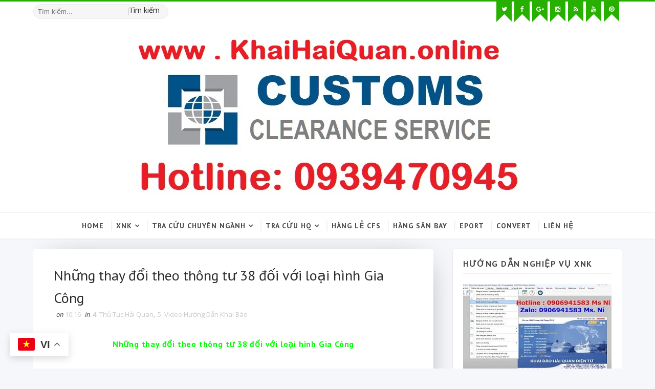

--- FILE ---
content_type: text/html; charset=UTF-8
request_url: https://www.xn--thunops-2p4c.vn/2016/10/nhung-thay-oi-theo-thong-tu-38-oi-voi.html
body_size: 46855
content:
<!DOCTYPE html>
<html class='v2' dir='ltr' lang='vi' xmlns='http://www.w3.org/1999/xhtml' xmlns:b='http://www.google.com/2005/gml/b' xmlns:data='http://www.google.com/2005/gml/data' xmlns:expr='http://www.google.com/2005/gml/expr'>
<head>
<link href='https://www.blogger.com/static/v1/widgets/335934321-css_bundle_v2.css' rel='stylesheet' type='text/css'/>
<meta content='95FAABCF5131530E57841565E3D2F4F8' name='msvalidate.01'/>
<meta content='width=device-width, initial-scale=1' name='viewport'/>
<link href="//fonts.googleapis.com/css?family=Open+Sans:400,400italic,700,700italic%7CPT+Sans:400,400i,700,700i%7CShadows+Into+Light" media="all" rel="stylesheet" type="text/css">
<link href='//maxcdn.bootstrapcdn.com/font-awesome/4.5.0/css/font-awesome.min.css' rel='stylesheet'/>
<meta content='text/html; charset=UTF-8' http-equiv='Content-Type'/>
<meta content='blogger' name='generator'/>
<link href='https://www.xn--thunops-2p4c.vn/favicon.ico' rel='icon' type='image/x-icon'/>
<link href='https://www.xn--thunops-2p4c.vn/2016/10/nhung-thay-oi-theo-thong-tu-38-oi-voi.html' rel='canonical'/>
<link rel="alternate" type="application/atom+xml" title="DỊCH VỤ THÔNG QUAN TRỌN GÓI NHANH CHÓNG GIÁ TỐT TẠI SÀI GÒN - Atom" href="https://www.xn--thunops-2p4c.vn/feeds/posts/default" />
<link rel="alternate" type="application/rss+xml" title="DỊCH VỤ THÔNG QUAN TRỌN GÓI NHANH CHÓNG GIÁ TỐT TẠI SÀI GÒN - RSS" href="https://www.xn--thunops-2p4c.vn/feeds/posts/default?alt=rss" />
<link rel="service.post" type="application/atom+xml" title="DỊCH VỤ THÔNG QUAN TRỌN GÓI NHANH CHÓNG GIÁ TỐT TẠI SÀI GÒN - Atom" href="https://www.blogger.com/feeds/4135361669437790692/posts/default" />

<link rel="alternate" type="application/atom+xml" title="DỊCH VỤ THÔNG QUAN TRỌN GÓI NHANH CHÓNG GIÁ TỐT TẠI SÀI GÒN - Atom" href="https://www.xn--thunops-2p4c.vn/feeds/2305931412129548817/comments/default" />
<!--Can't find substitution for tag [blog.ieCssRetrofitLinks]-->
<link href='https://blogger.googleusercontent.com/img/b/R29vZ2xl/AVvXsEgCG6VkzOYrRMWw96CDN0pRXm2qfPh4Lx53AxAU33BuK2PpctzRyTdk0jma8A_5qqS1zClYkg6qisemvDntR9wxbZ8VTefdD41BJqR97UvINtZgGm7rIf4TIpds1qWGsQicjBGzPkxEkiw/s400/A%25CC%2589nh1.png' rel='image_src'/>
<meta content='https://www.xn--thunops-2p4c.vn/2016/10/nhung-thay-oi-theo-thong-tu-38-oi-voi.html' property='og:url'/>
<meta content='Những thay đổi theo thông tư 38 đối với loại hình Gia Công' property='og:title'/>
<meta content='KHAI HAI QUAN | KHAI HẢI QUAN NHANH VÀ RẺ | DỊCH VỤ THÔNG QUAN TRỌN GÓI | CUSTOMS CLEARANCE SERVICE HCM' property='og:description'/>
<meta content='https://blogger.googleusercontent.com/img/b/R29vZ2xl/AVvXsEgCG6VkzOYrRMWw96CDN0pRXm2qfPh4Lx53AxAU33BuK2PpctzRyTdk0jma8A_5qqS1zClYkg6qisemvDntR9wxbZ8VTefdD41BJqR97UvINtZgGm7rIf4TIpds1qWGsQicjBGzPkxEkiw/w1200-h630-p-k-no-nu/A%25CC%2589nh1.png' property='og:image'/>
<title>
Những thay đổi theo thông tư 38 đối với loại hình Gia Công - DỊCH VỤ THÔNG QUAN TRỌN GÓI NHANH CHÓNG GIÁ TỐT TẠI SÀI GÒN
</title>
<!-- Description and Keywords (start) -->
<meta content='thuận ops, ops la gi, quy trinh xnk, thu tuc hai quan 2019, tai lieu xuat nhap khau tai o dau' name='keywords'/>
<!-- Description and Keywords (end) -->
<meta content='Những thay đổi theo thông tư 38 đối với loại hình Gia Công' property='og:title'/>
<meta content='https://www.xn--thunops-2p4c.vn/2016/10/nhung-thay-oi-theo-thong-tu-38-oi-voi.html' property='og:url'/>
<meta content='article' property='og:type'/>
<meta content='https://blogger.googleusercontent.com/img/b/R29vZ2xl/AVvXsEgCG6VkzOYrRMWw96CDN0pRXm2qfPh4Lx53AxAU33BuK2PpctzRyTdk0jma8A_5qqS1zClYkg6qisemvDntR9wxbZ8VTefdD41BJqR97UvINtZgGm7rIf4TIpds1qWGsQicjBGzPkxEkiw/s400/A%25CC%2589nh1.png' property='og:image'/>
<meta content='DỊCH VỤ THÔNG QUAN TRỌN GÓI NHANH CHÓNG GIÁ TỐT TẠI SÀI GÒN' property='og:site_name'/>
<meta content='https://www.xn--thunops-2p4c.vn/' name='twitter:domain'/>
<meta content='Những thay đổi theo thông tư 38 đối với loại hình Gia Công' name='twitter:title'/>
<meta content='summary_large_image' name='twitter:card'/>
<meta content='https://blogger.googleusercontent.com/img/b/R29vZ2xl/AVvXsEgCG6VkzOYrRMWw96CDN0pRXm2qfPh4Lx53AxAU33BuK2PpctzRyTdk0jma8A_5qqS1zClYkg6qisemvDntR9wxbZ8VTefdD41BJqR97UvINtZgGm7rIf4TIpds1qWGsQicjBGzPkxEkiw/s400/A%25CC%2589nh1.png' name='twitter:image'/>
<meta content='Những thay đổi theo thông tư 38 đối với loại hình Gia Công' name='twitter:title'/>
<!-- Social Media meta tag need customer customization -->
<meta content='2121670497940025' property='fb:app_id'/>
<meta content='1127891788' property='fb:admins'/>
<meta content='@username' name='twitter:site'/>
<meta content='@OpsThuan' name='twitter:creator'/>
<style id='page-skin-1' type='text/css'><!--
/*
-----------------------------------------------
Blogger Template Style
Name:        Thuận
Author :     Thuận OPS
License:     Free Version
----------------------------------------------- */
/* Variable definitions
-----------------------
<Variable name="bodybackground" description="Background" type="background" color="#f6f7fb" default="$(color) url() repeat fixed top left"/>
<Variable name="maincolor" description="Primary Color" type="color" default="#28B000" />
<Variable name="maindarkcolor" description="Primary Dark Color" type="color" default="#48494d" />
-----------------------
*/
/*****************************************
reset.css
******************************************/
html, body, .section, .widget, div, span, applet, object, iframe,
h1, h2, h3, h4, h5, h6, p, blockquote, pre,
a, abbr, acronym, address, big, cite, code,
del, dfn, em, font, img, ins, kbd, q, s, samp,
small, strike, strong, sub, sup, tt, var,
dl, dt, dd, ol, ul, li,
fieldset, form, label, legend,
table, caption, tbody, tfoot, thead, tr, th, td, figure {    margin: 0;    padding: 0;}
html {   overflow-x: hidden;}
a {text-decoration:none;color:#000;}
article,aside,details,figcaption,figure,
footer,header,hgroup,menu,nav,section {     display:block;}
table {    border-collapse: separate;    border-spacing: 0;}
caption, th, td {    text-align: left;    font-weight: normal;}
blockquote:before, blockquote:after,
q:before, q:after {    content: "";}
.quickedit, .home-link{display:none;}
blockquote, q {    quotes: "" "";}
sup{    vertical-align: super;    font-size:smaller;}
code{    font-family: 'Courier New', Courier, monospace;    font-size:12px;    color:#272727;}
::selection {background:transparent; text-shadow:#000 0 0 2px;}
::-moz-selection {background:transparent; text-shadow:#000 0 0 2px;}
::-webkit-selection {background:transparent; text-shadow:#000 0 0 2px;}
::-o-selection {background:transparent; text-shadow:#000 0 0 2px;}
a img{	border: none;}
ol, ul { padding:0;  margin:0;  text-align: left;  }
ol li { list-style-type: decimal;  padding:0 0 5px;  }
ul li { list-style-type: disc;  padding: 0 0 5px;  }
ul ul, ol ol { padding: 0; }
#navbar-iframe, .navbar {   height:0px;   visibility:hidden;   display:none   }
#HTML300, #Text100, .post-footer-line.post-footer-line-1, .post-footer-line.post-footer-line-2 , .post-footer-line.post-footer-line-3 {
display: none;
}
.item-control {
display: none !important;
}
h2.date-header, h4.date-header {display:none;margin:1.5em 0 .5em}
h1, h2, h3, h4, h5, h6 {
font-family:'PT Sans', sans-serif;
font-weight: 400;
color: #2e2e2e;
}
@media print{
.top-bar, .navi-menu-wrap, #sidebar-wrapper, .share-box, .comments, #lower, .post-footer, #ads-blog-bottom, .bottom-bar-social {
display: none!important;
}
.jugas_footer_copyright {
display: block!important;
text-align: center!important;
}
#main-wrapper {
width:100%!important;
max-width:100%!important;
}
}
img {
max-width: 100%;
vertical-align: middle;
}
* {
outline: 0;
transition: all .3s ease;
-webkit-transition: all .3s ease;
-moz-transition: all .3s ease;
-o-transition: all .3s ease;
}
a:hover {
color:#28B000;
}
/*****************************************
Custom css starts
******************************************/
body {
color: #2e2e2e;
font-family: 'Open Sans', sans-serif;
font-size: 14px;
font-weight: normal;
line-height: 21px;
background: #f6f7fb url() repeat fixed top left;
}
/* ######## Wrapper Css ######################### */
#outer-wrapper{max-width:100%;margin:0 auto;box-shadow:0 0 5px RGBA(0, 0, 0, 0.2)}
.row{width:1150px}
#content-wrapper {
margin: 0 auto;
padding: 20px 0 40px;
overflow: hidden;
}
#main-wrapper {
float: left;
width: 68%;
max-width: 800px;
}
#sidebar-wrapper {
float: right;
width: 30%;
max-width: 330px;
}
/* ######## Top Header Bar Css ######################### */
.top-bar {
border-top:3px solid #28B000;
background:#fff;
}
.top-bar-wrapper {
position: relative;
min-height:40px;
color: #fff;
margin:0 auto;
}
.top-bar-social, .bottom-bar-social {
float: right;
}
.bottom-bar-social {
padding:0 0;
}
.top-bar-social li, .bottom-bar-social li {
display: inline;
padding: 0;
float: left;
margin-right: 5px;
;
}
.top-bar-social .widget ul, .bottom-bar-social .widget ul {
padding: 0;
}
.top-bar-social .LinkList ul, .bottom-bar-social .LinkList ul {
text-align: center;
}
.top-bar-social #social a {
display: block;
width: 30px;
height: 30px;
line-height: 30px;
font-size: 12px;
padding-bottom:10px;
color: #fff;
position:relative;
background: #28B000;
transition: background 0.3s linear;
-moz-transition: background 0.3s linear;
-webkit-transition: background 0.3s linear;
-o-transition: background 0.3s linear;
}
.top-bar-social #social a:after {
content: "";
position: absolute;
bottom: 0px;
left: 0;
width: 1px;
height: 1px;
border: 15px solid transparent;
border-bottom: 15px solid #fff;
z-index: 0;
}
.bottom-bar-social #social a {
display: block;
width: 30px;
height: 30px;
line-height: 30px;
font-size: 15px;
color: #fff;
transition: color 0.3s linear;
-moz-transition: color 0.3s linear;
-webkit-transition: color 0.3s linear;
-o-transition: color 0.3s linear;
-webkit-border-radius: 100%;
-moz-border-radius: 100%;
border-radius: 100%;
}
.bottom-bar-social #social a.bloglovin{color:#28B000}
.bottom-bar-social #social a.facebook{color:#3b5998}
.bottom-bar-social #social a.twitter{color:#00aced}
.bottom-bar-social #social a.gplus{color:#df4b37}
.bottom-bar-social #social a.rss{color:#f26522}
.bottom-bar-social #social a.youtube{color:#cd201f}
.bottom-bar-social #social a.skype{color:#00aff0}
.bottom-bar-social #social a.stumbleupon{color:#eb4924}
.bottom-bar-social #social a.tumblr{color:#35465c}
.bottom-bar-social #social a.vine{color:#00b488}
.bottom-bar-social #social a.stack-overflow{color:#f48024}
.bottom-bar-social #social a.linkedin{color:#0077b5}
.bottom-bar-social #social a.dribbble{color:#ea4c89}
.bottom-bar-social #social a.soundcloud{color:#ff3300}
.bottom-bar-social #social a.behance{color:#1769ff}
.bottom-bar-social #social a.digg{color:#005be2}
.bottom-bar-social #social a.instagram{color:#c13584}
.bottom-bar-social #social a.pinterest{color:#bd081c}
.bottom-bar-social #social a.delicious{color:#3399ff}
.bottom-bar-social #social a.codepen{color:#47cf73}
.top-bar-social #social a:before, .bottom-bar-social #social a:before {
display: inline-block;
font: normal normal normal 22px/1 FontAwesome;
font-size: inherit;
font-style: normal;
font-weight: 400;
-webkit-font-smoothing: antialiased;
-moz-osx-font-smoothing: grayscale;
}
.top-bar-social .bloglovin:before, .bottom-bar-social .bloglovin:before{content:"\f004"}
.top-bar-social .facebook:before, .bottom-bar-social .facebook:before{content:"\f09a"}
.top-bar-social .twitter:before, .bottom-bar-social .twitter:before{content:"\f099"}
.top-bar-social .gplus:before, .bottom-bar-social .gplus:before{content:"\f0d5"}
.top-bar-social .rss:before, .bottom-bar-social .rss:before{content:"\f09e"}
.top-bar-social .youtube:before, .bottom-bar-social .youtube:before{content:"\f167"}
.top-bar-social .skype:before, .bottom-bar-social .skype:before{content:"\f17e"}
.top-bar-social .stumbleupon:before, .bottom-bar-social .stumbleupon:before{content:"\f1a4"}
.top-bar-social .tumblr:before, .bottom-bar-social .tumblr:before{content:"\f173"}
.top-bar-social .vine:before, .bottom-bar-social .vine:before{content:"\f1ca"}
.top-bar-social .stack-overflow:before, .bottom-bar-social .stack-overflow:before{content:"\f16c"}
.top-bar-social .linkedin:before, .bottom-bar-social .linkedin:before{content:"\f0e1"}
.top-bar-social .dribbble:before, .bottom-bar-social .dribbble:before{content:"\f17d"}
.top-bar-social .soundcloud:before, .bottom-bar-social .soundcloud:before{content:"\f1be"}
.top-bar-social .behance:before, .bottom-bar-social .behance:before{content:"\f1b4"}
.top-bar-social .digg:before, .bottom-bar-social .digg:before{content:"\f1a6"}
.top-bar-social .instagram:before, .bottom-bar-social .instagram:before{content:"\f16d"}
.top-bar-social .pinterest:before, .bottom-bar-social .pinterest:before{content:"\f0d2"}
.top-bar-social .delicious:before, .bottom-bar-social .delicious:before{content:"\f1a5"}
.top-bar-social .codepen:before, .bottom-bar-social .codepen:before{content:"\f1cb"}
.top-bar-social .email:before, .bottom-bar-social .email:before{content:"\f0e0"}
.top-bar-social #social a.bloglovin:hover{background:#28B000}
.top-bar-social #social a.facebook:hover{background:#3b5998}
.top-bar-social #social a.twitter:hover{background:#00aced}
.top-bar-social #social a.gplus:hover{background:#df4b37}
.top-bar-social #social a.rss:hover{background:#f26522}
.top-bar-social #social a.youtube:hover{background:#cd201f}
.top-bar-social #social a.skype:hover{background:#00aff0}
.top-bar-social #social a.stumbleupon:hover{background:#eb4924}
.top-bar-social #social a.tumblr:hover{background:#35465c}
.top-bar-social #social a.vine:hover{background:#00b488}
.top-bar-social #social a.stack-overflow:hover{background:#f48024}
.top-bar-social #social a.linkedin:hover{background:#0077b5}
.top-bar-social #social a.dribbble:hover{background:#ea4c89}
.top-bar-social #social a.soundcloud:hover{background:#ff3300}
.top-bar-social #social a.behance:hover{background:#1769ff}
.top-bar-social #social a.digg:hover{background:#005be2}
.top-bar-social #social a.instagram:hover{background:#c13584}
.top-bar-social #social a.pinterest:hover{background:#bd081c}
.top-bar-social #social a.delicious:hover{background:#3399ff}
.top-bar-social #social a.codepen:hover{background:#47cf73}
.top-bar-social ul#social a:hover {
color: #fff;
opacity: 1;
}
.bottom-bar-social ul#social a:hover {
color: #28B000;
opacity: 1;
}
.top-bar-menu {
float: left;
padding: 5px 0 0;
}
#searchform fieldset {
float: left;
color: #222;
border: 1px solid #eee;
-webkit-box-sizing: border-box;
-moz-box-sizing: border-box;
box-sizing: border-box;
background: #f6f6f6;
border-radius: 18px;
}
#searchform {
margin: 0px;
display: inline-block;
}
#searchform fieldset:hover {
border: 1px solid #ccc;
}
#s {
float: left;
color: #888;
background: none;
border-width: 0 1px 0 0;
border-weight: solid;
border-color: #ccc;
margin: 6px 0;
padding: 0 8px;
}
#searchform .sbutton {
cursor: pointer;
padding: 6px 8px;
float: right;
}
#s:active, #s:focus {
border: none;
outline: none;
box-shadow: none;
}
.selectnav {display:none}
/* ######## Header Css ######################### */
#header-wrapper {
background: #fff;
box-shadow: 0 1px 3px rgba(0,0,0,0.055);
text-align:center;
}
#header-wrappers {
color: #48494d;
padding: 20px 0 20px;
margin: 0 auto;
}
#header-inner {
background-position: left;
background-repeat: no;
}
.headerleft img {
height: auto;
margin: 0 0 0;
}
.headerleft h1,
.headerleft h1 a,
.headerleft h1 a:hover,
.headerleft h1 a:visited {
font-family: 'Shadows Into Light', cursive;
color: #222222;
font-size: 55px;
font-weight: bold;
line-height: 68px;
margin: 0;
padding: 0 0 5px;
text-decoration: none;
text-transform: uppercase;
}
.headerleft h3 {
font-weight: 400;
margin: 0;
padding: 0;
}
.headerleft .description {
color: #000000;
font: normal 14px 'PT Sans', sans-serif;
margin: 0;
padding: 10px 0;
text-transform: uppercase;
text-align: left;
}
.headerleft {
margin: 0;
padding: 0;
display:inline-block;
}
/* ######## Navigation Menu Css ######################### */
.navi-menu-wrap {
border-top:1px solid #efefef;
}
.navi-menu {
text-align: center;
margin: 0 auto;
padding: 0;
margin:0 auto;
position:relative;
text-align:center;
}
.selectnav {
display:none;
}
ul#nav {
list-style: none;
margin: 0;
padding: 0;
text-align:center;
}
#menu .widget {
display: none;
}
#menu {
height: 50px;
position: relative;
text-align: center;
z-index: 15;
}
.menu-wrap {
margin:0 auto;
position: relative;
}
#menu ul > li {
position: relative;
vertical-align: middle;
display: inline-block;
padding: 0;
margin: 0;
}
#menu ul > li:hover > a {
}
#menu ul > li > a {
color: #48494d;
font-size: 14px;
font-weight: 600;
line-height: 50px;
display: inline-block;
text-transform: uppercase;
text-decoration: none;
letter-spacing: 1px;
margin: 0;
padding: 0 12px;
font-family: 'PT Sans', sans-serif;
}
#menu ul > li > ul > li:first-child > a {
padding-left: 12px
}
#menu ul > li > ul {
position: absolute;
background: #fff;
top: 100%;
left: 0;
min-width: 180px;
padding: 0;
z-index: 99;
margin-top: 0;
visibility: hidden;
opacity: 0;
-webkit-transform: translateY(10px);
-moz-transform: translateY(10px);
transform: translateY(10px)
}
#menu ul > li > ul > li > ul {
position: absolute;
top: 0;
left: 180px;
width: 180px;
background: #fff;
z-index: 99;
margin-top: 0;
margin-left: 0;
padding: 0;
border-left: 1px solid #efefef;
visibility: hidden;
opacity: 0;
-webkit-transform: translateY(10px);
-moz-transform: translateY(10px);
transform: translateY(10px)
}
#menu ul > li > ul > li {
display: block;
float: none;
text-align: left;
position: relative;
border-bottom: 1px solid;
border-top: none;
border-color: #efefef;
}
#menu ul > li > ul > li:last-child {
border: 0;
}
#menu ul li:after {
content: "|";
display: block;
position: absolute;
margin: auto;
top: -20px;
right: -5px;
bottom: 0;
width: 8px;
height: 8px;
text-align: center;
font-weight: 400;
font-size: 20px;
text-rendering: auto;
-webkit-font-smoothing: antialiased;
-moz-osx-font-smoothing: grayscale;
color: #efefef;
}
#menu ul li.parent ul li:after, #menu ul li:last-child:after {
display:none;
}
#menu ul > li:hover a {
color: #28B000
}
#menu ul > li:hover li a {
color: #48494d
}
#menu ul > li > ul > li a {
font-size: 11px;
display: block;
color: #fff;
line-height: 35px;
text-transform: uppercase;
text-decoration: none;
margin: 0;
padding: 0 12px;
border-right: 0;
border: 0
}
#menu ul > li.parent > a:after {
content: '\f107';
font-family: FontAwesome;
float: right;
margin-left: 5px
}
#menu ul > li:hover > ul,
#menu ul > li > ul > li:hover > ul {
opacity: 1;
visibility: visible;
-webkit-transform: translateY(0);
-moz-transform: translateY(0);
transform: translateY(0)
}
#menu ul > li > ul > li.parent > a:after {
content: '\f105';
float: right
}
#menu ul ul {
}
/* ######## Featured Widget Css ######################### */
.tyard-wrapper {
margin: 10px auto 0;
}
.preload {
opacity:0;
}
.comload {
opacity:1;
}
.tyard .ty-first {
width: 60%;
position: relative;
float: left;
padding-right: 1.4%;
box-sizing: border-box;
overflow: hidden;
}
.tyard .ty-feat-image {
width: 100%;
position: relative;
overflow: hidden;
}
.tyard .ty-first .tyard-thumb, .tyard .ty-img {
height: 450px;
}
.templatesyard .ty-first .tyard-thumb {
position: relative;
width: 100%;
height: 225px;
}
.tyard-thumb {
overflow: hidden;
}
.tyard .ty-first .tyard-thumb, .tyard .ty-img {
height: 450px;
border-radius: 5px;
}
.templatesyard .ty-img {
width: 100%;
height: 450px;
position: relative;
display: block;
border-radius: 5px;
}
.ty-first .ty-img:after {
content: no-close-quote;
position: absolute;
left: 0;
bottom: 0;
width: 100%;
height: 200px;
background: rgba(0,0,0,0) linear-gradient(to bottom, transparent 0%,transparent 0%,rgba(0,0,0,0.5) 100%,rgba(0,0,0,0.1) 100%) repeat scroll 0 0;
}
.templatesyard .ty-feat .ty-rest .yard-img:after {
content: no-close-quote;
position: absolute;
left: 0;
bottom: 0;
width: 100%;
height: 150px;
background: rgba(0,0,0,0) linear-gradient(to bottom, transparent 0%,transparent 0%,rgba(0,0,0,0.5) 100%,rgba(0,0,0,0.1) 100%) repeat scroll 0 0;
}
.tyard-thumb .yard-label {
position: absolute;
top: 15px;
left: 15px;
z-index: 2;
}
.tyard-thumb .yard-label a {
background: #fff;
color: #f25c2c;
text-transform: uppercase;
height: 20px;
line-height: 20px;
display: inline-block;
padding: 0 6px;
font-size: 11px;
font-weight: 400;
border-radius: 2px;
}
.tyard .ty-first .ty-con-yard, .column .ty-first .ty-con-yard {
position: absolute;
bottom: 0;
width: 100%;
z-index: 2;
padding: 15px;
box-sizing: border-box;
}
.tyard .ty-first .ty-con-yard .tyard-title a, .column .ty-first .ty-con-yard .tyard-title a {
display: block;
font-size: 28px;
color: #fff;
font-weight: 400;
line-height: 30px;
margin-bottom: 5px;
}
.ty-con-yard .yard-auth-ty, .ty-con-yard .ty-time {
color: #ccc;
}
.recent-summary {
display: block;
color: #ccc;
padding: 10px 0;
}
.tyard .ty-feat .ty-rest {
overflow: hidden;
display: block;
padding: 0;
position: relative;
}
.tyard .ty-feat .ty-rest:last-child {
margin-top: 10px;
}
.templatesyard .ty-feat .ty-rest .tyard-thumb {
width: 100%;
height: 220px;
vertical-align: middle;
border-radius: 5px;
}
.templatesyard .ty-feat .ty-rest .yard-img {
width: 100%;
height: 220px;
position: relative;
display: block;
}
.tyimg-lay {
position: absolute;
left: 0;
top: 0;
z-index: 1;
width: 100%;
height: 100%;
background-color: rgba(40,35,40,0.05);
}
.templatesyard .ty-feat .ty-rest .yard-tent-ty {
position: absolute;
bottom: 0;
width: 100%;
z-index: 2;
padding: 15px;
box-sizing: border-box;
}
.tyard .ty-rest .yard-tent-ty .tyard-title {
overflow: hidden;
line-height: 0;
margin: 0 0 2px;
padding: 0;
}
.tyard .ty-rest .yard-tent-ty .tyard-title a {
color: #fff;
font-weight: 400;
font-size: 24px;
line-height: 1.5em;
}
.yard-auth-ty {
margin-right: 10px;
}
.yard-auth-ty, .ty-time {
color: #bdbdbd;
font-size: 12px;
font-weight: 400;
}
.ty-con-yard .yard-auth-ty, .ty-con-yard .ty-time {
color: #ccc;
}
.yard-auth-ty::before {
content: '\f007';
font-family: fontawesome;
color: #bbb;
margin-right: 5px;
}
.ty-time:before {
content: '\f133';
font-family: fontawesome;
color: #bbb;
margin-right: 5px;
}
/* ######## Sidebar Css ######################### */
.sidebar .widget, .mini-sidebar .widget {
margin-bottom: 20px;
padding: 10px 20px 20px;
position: relative;
clear: both;
background: #FFF;
border-radius: 5px;
box-shadow: 0 1px 3px rgba(0,0,0,0.13);
box-sizing: border-box;
}
.sidebar h2 {
color: #48494d;
font-size: 16px;
padding: 8px 0;
margin: 0 0 20px;
font-weight: 700;
letter-spacing: 1.5px;
text-transform: capitalize;
position: relative;
text-align: left;
border-bottom: 1px solid #efefef;
}
.sidebar ul,.sidebar li, .mini-sidebar ul,.mini-sidebar li {
list-style-type:none;
margin:0;
padding: 0;
}
.sidebar .LinkList li, .mini-sidebar .LinkList li {
padding: 0 0 6px 0;
margin: 0 0 6px 0;
text-transform:capitalize;
}
/* Multi Tab Widget */
.sidetabs {
margin-bottom: 20px;
padding: 10px 20px 20px;
position: relative;
clear: both;
background: #FFF;
border-radius: 5px;
box-shadow: 0 1px 3px rgba(0,0,0,0.13);
box-sizing: border-box;
}
.sidetabs .section .widget {
margin-bottom: 0;
padding: 0;
border-radius: 0;
box-shadow: none;
}
.menu-tab li a,
.sidetabs .section {
transition: all 0s ease;
-webkit-transition: all 0s ease;
-moz-transition: all 0s ease;
-o-transition: all 0s ease;
-ms-transition: all 0s ease
}
.menu-tab {
overflow: hidden;
clear: both;
padding: 0;
margin: 0;
border-bottom: 1px solid #efefef;
}
.sidetabs .widget-content {
padding: 10px 0;
}
.sidetabs .widget h2 {
display: none
}
.menu-tab li {
width: 50%;
float: left;
display: inline-block;
padding: 0;
box-sizing: border-box;
}
.menu-tab li:first-child a {
border-right: 1px solid #efefef;
}
.menu-tab li a {
font-family: 'PT Sans', sans-serif;
height: 32px;
text-align: center;
padding: 0;
font-weight: 700;
display: block;
color: #48494d;
font-size: 14px;
line-height: 32px;
letter-spacing: 1.5px;
text-transform: capitalize
}
.menu-tab li.active a {
color: #fff;
color:#28B000;
}
.menu-tab li {
display: none
}
.hide-tab {
display: inline-block!important
}
#tabside2 {
margin-bottom: 15px;
}
/* ######## Post Css ######################### */
article {
padding: 0;
overflow: hidden;
}
.post-outer {
padding: 0;
}
.index .post-outer, .archive .post-outer {
padding-right: 2%;
padding-left: 0;
box-sizing: border-box;
width: 50%;
float: left;
margin-bottom: 30px;
}
.index .post-outer:nth-child(2n), .archive .post-outer:nth-child(2n) {
padding-left: 2%;
padding-right: 0;
}
.post {
text-align: left;
display: block;
height: auto;
overflow: hidden;
box-sizing: border-box;
border-radius: 5px;
padding: 30px 30px 20px;
background: #FFF;
box-shadow: 5px 5px 45px -27px rgba(0,0,0,0.5);
-webkit-box-shadow: 5px 5px 55px -27px rgba(0,0,0,0.5);
-moz-box-shadow: 5px 5px 45px -27px rgba(0,0,0,0.5);
}
.post h2 {
margin-top: 15px;
margin-bottom: 12px;
padding: 0;
line-height: 24px;
font-size: 16px;
letter-spacing: 0.8px;
font-weight: 700;
}
.post h2 a {
color: #48494d;
}
.retitle h2 {
display: block;
}
.post-body {
margin: 0px;
padding:10px;
font-size: 14px;
line-height: 26px;
box-sizing: border-box;
}
.post-body a {
margin-left: 0 !important;
margin-right: 0 !important;
}
.index .post-labels, .archive .post-labels {
position: absolute;
top: 10px;
left: 10px;
padding:5px 20px 7px;
background: #fff;
font-size: 12px;
text-transform: capitalize;
display: inline-block;
z-index: 9;
border-radius: 30px;
opacity: 1;
visibility: visible;
-webkit-transform: translateX(0);
-moz-transform: translateX(0);
transform: translateX(0);
}
.index .post-labels a, .archive .post-labels a {
color: #f25c2c;
}
.block-image {
float: none;
width: 100%;
height: auto;
margin: 0 auto;
position:relative;
}
.block-image .thumb {
width: 100%;
height: auto;
position: relative;
display: block;
overflow: hidden;
}
.block-image .thumb a {
width: 100%;
height: 220px;
display: block;
border-radius: 5px;
transition: all .3s ease-out!important;
-webkit-transition: all .3s ease-out!important;
-moz-transition: all .3s ease-out!important;
-o-transition: all .3s ease-out!important;
}
.block-image .thumb > a:before {
position: absolute;
content: '';
width: 100%;
height: 100%;
background-color: #48494d;
opacity: 0;
left: 0;
top: 0;
-webkit-transition: all 0.35s ease-in-out;
-moz-transition: all 0.35s ease-in-out;
-ms-transition: all 0.35s ease-in-out;
-o-transition: all 0.35s ease-in-out;
transition: all 0.35s ease-in-out;
}
.block-image .thumb:hover > a:before {
opacity: 0.3;
}
.block-image .meta-botom {
position: absolute;
top: 10px;
left: 10px;
border: 0;
padding: 0;
visibility: hidden;
opacity: 0;
-webkit-transform: translateX(-40px);
-moz-transform: translateX(-40px);
transform: translateX(-40px);
}
.block-image:hover .meta-botom {
opacity: 1;
visibility: visible;
-webkit-transform: translateX(0);
-moz-transform: translateX(0);
transform: translateX(0);
}
.index .block-image:hover .post-labels, .archive .block-image:hover .post-labels {
opacity: 0;
visibility: hidden;
-webkit-transform: translateX(-40px);
-moz-transform: translateX(-40px);
transform: translateX(-40px);
}
.block-image .meta-botom .share-art {
position: relative;
}
.block-image .meta-botom .share-art span {
display: none;
}
.block-image .meta-botom .share-art {
float: right;
padding: 0;
padding-top: 0;
font-size: 14px;
font-weight: 400;
text-transform: capitalize;
}
.block-image .meta-botom .share-art a {
color: #fff;
padding: 5px 10px;
margin-left: 4px;
border-radius: 2px;
display: inline-block;
margin-right: 0;
height: auto;
width: auto;
}
.block-image .meta-botom .share-art .fac-art  {
background-color: #003471;
}
.block-image .meta-botom .share-art .twi-art  {
background-color: #00BFF3;
}
.block-image .meta-botom .share-art .goo-art  {
background-color: #EA4D29;
}
.block-image .meta-botom .share-art i {color:#fff;}
.block-image .meta-botom .share-art a:hover i{opacity:0.7;}
.date-header-post {
color: #bdbdbd;
display: block;
font-size: 12px;
font-weight: 400;
line-height: 1.3em;
margin: 0!important;
padding: 0;
}
.date-header-post a {
color: #bdbdbd;
}
.post-header {
padding:0 10px 10px;
}
.index .post-header, .archive .post-header {
padding:0;
}
#meta-post abbr.published.timeago {
margin-right: 8px;
margin-left:2px;
}
abbr.published.timeago {
text-decoration:none;
}
.post-meta {
color: #bdbdbd;
display: block;
font-size: 13px;
font-weight: 400;
line-height: 21px;
margin: 0;
padding: 0;
}
.post-meta a {
color: #CBCBCB;
}
.post-meta i {
color: #48494d;
}
.post-timestamp {
margin-left: 5px;
}
.label-head {
margin-left: 5px;
}
.label-head a {
padding-left: 2px;
}
.resumo {
margin-top: 10px;
color: #343434;
}
.resumo span {
display: block;
margin-bottom: 8px;
font-size: 14px;
line-height: 22px;
text-align: justify;
}
.post-body img {
max-width: 100%;
padding: 10px 0;
position: relative;
margin:0 auto;
}
.post h3 {
font-size: 18px;
margin-top: 20px;
margin-bottom: 10px;
line-height: 1.1;
}
.second-meta {
padding:10px 0 0;
display: block;
overflow: hidden;
}
.second-meta .read-more-wrap {
margin-bottom: 10px;
display: block;
}
.second-meta .read-more {
color: #161616;
font-family: 'Shadows Into Light', cursive;
font-size: 14px;
text-transform: capitalize;
letter-spacing: 2px;
font-weight: bold;
transition: color .3s;
}
.second-meta .read-more:hover {
color:#28B000;
}
.meta-botom {
display: block;
overflow: hidden;
border-top: 1px solid #efefef;
padding: 5px 0;
}
.second-meta .share-art {
position: relative;
}
.second-meta .share-title {
color: #222222;
display: inline-block;
padding-bottom: 7px;
font-size: 15px;
font-weight: 500;
position: relative;
top: 2px;
float: left;
padding-right: 10px;
text-transform:uppercase;
}
.second-meta .share-art span {
display: none;
}
.second-meta .share-art {
float: right;
padding: 0;
padding-top: 0;
font-size: 14px;
font-weight: 400;
text-transform: capitalize;
}
.second-meta .share-art a {
color: #fff;
padding: 5px 10px;
margin-left: 4px;
border-radius: 2px;
display: inline-block;
margin-right: 0;
}
.second-meta .share-art i {color:#222;}
.second-meta .share-art a:hover i{opacity:0.7;}
.comment-link {
white-space: normal;
}
#blog-pager {
clear: both;
text-align: center;
margin: 0;
font-family: 'PT Sans', sans-serif;
}
.item #blog-pager, .static_page #blog-pager, .error_page #blog-pager {
display:none;
}
.index .blog-pager,
.index #blog-pager,
.archive .blog-pager,
.archive #blog-pager {
-webkit-border-radius: 0;
-moz-border-radius: 0;
border-radius: 0;
padding: 15px 0 5px;
text-align: center;
}
.showpageNum a,
.showpage a,
#blog-pager-newer-link a,
#blog-pager-older-link a {
color: #fff;
background-color: #48494d;
font-size: 14px;
font-weight: 400;
line-height: 24px;
margin-right: 5px;
overflow: hidden;
padding: 4px 10px;
text-decoration: none
}
.showpageNum a:hover,
.showpage a:hover,
#blog-pager-newer-link a:hover,
#blog-pager-older-link a:hover {
decoration: none;
background-color: #28B000
}
.showpageOf {
display: none;
font-size: 0
}
.showpagePoint {
color: #fff;
background-color: #28B000;
font-size: 14px;
font-weight: 400;
line-height: 24px;
margin-right: 5px;
overflow: hidden;
padding: 4px 10px;
text-decoration: none
}
#post-pager .blog-pager-older-link:hover, #post-pager .blog-pager-newer-link:hover {
color:#28B000;
background:inherit;
}
#post-pager {
clear:both;
float: left;
display: block;
width: 100%;
box-sizing: border-box;
margin: 15px 0;
}
#post-pager .blog-pager-older-link, #post-pager .blog-pager-newer-link {
border:0;
text-align:right;
background:none;
color:#48494d;
}
#post-pager .blog-pager-newer-link {
border: 0;
text-align:left;
}
#post-pager #blog-pager-newer-link, #post-pager #blog-pager-older-link {
width: 50%;
}
#post-pager a b {
display: block;
padding: 0 0 5px;
font-weight: 700;
letter-spacing: 1px;
font-size: 13px;
color:#maincolor;
font-family: 'PT Sans', sans-serif;
}
#post-pager a span {
text-transform:capitalize;
}
#post-pager .blog-pager-older-link, #post-pager .blog-pager-newer-link {
padding:0;
display: block;
}
/* ######## Share widget Css ######################### */
.item .post-footer .share-box .post-labels {
float: left;
}
.item .post-footer .share-box .post-labels .label-title {
color: #fff;
padding: 3px 8px;
font-size: 13px;
background-color: #28B000;
}
.item .post-footer .share-box .post-labels a {
color: #48494d;
padding: 3px 8px;
font-size: 13px;
background-color: #f8f8f8;
}
.post-footer .share-box {
position: relative;
padding: 10px 0;
text-align: center;
}
.post-footer .share-title {
border-bottom: 2px solid #eee;
color: #010101;
display: inline-block;
padding-bottom: 7px;
font-size: 15px;
font-weight: 500;
clear: both;
margin: 0 0 10px;
position: relative;
float: left;
}
.pinimg {
width: 40px;
height: 40px;
}
.Related-title {
background: #28B000;
color: #fff;
font-size: 16px;
padding: 8px 16px;
margin: 0 0 5px;
font-weight: 600;
letter-spacing: 1.5px;
text-transform: uppercase;
position: relative;
text-align: left;
display: block;
}
.post-footer .share-title:after {
position: absolute;
left: 50%;
margin-left: -5px;
bottom: -5px;
content: "";
display: block;
width: 0;
height: 0;
border-left: 5px solid transparent;
border-right: 5px solid transparent;
border-top: 5px solid #eee;
}
.post-footer .share-art {
float: right;
padding: 0;
padding-top: 0;
font-size: 13px;
font-weight: 400;
text-transform: capitalize;
}
.post-footer .share-art a {
color: #fff;
padding: 3px 8px;
margin-left: 4px;
border-radius: 2px;
display: inline-block;
margin-right: 0;
background: #010101;
}
.post-footer .share-art i {
color:#fff;
}
.post-footer .share-art a:hover{color:#fff}
.post-footer .share-art .fac-art{background:#3b5998}
.post-footer .share-art .fac-art:hover{background:rgba(49,77,145,0.7)}
.post-footer .share-art .twi-art{background:#00acee}
.post-footer .share-art .twi-art:hover{background:rgba(7,190,237,0.7)}
.post-footer .share-art .goo-art{background:#db4a39}
.post-footer .share-art .goo-art:hover{background:rgba(221,75,56,0.7)}
.post-footer .share-art .pin-art{background:#CA2127}
.post-footer .share-art .pin-art:hover{background:rgba(202,33,39,0.7)}
.post-footer .share-art .lin-art{background:#0077B5}
.post-footer .share-art .lin-art:hover{background:rgba(0,119,181,0.7)}
.post-footer .share-art .wat-art{background:#25d266;display:none;}
.post-footer .share-art .wat-art:hover{background:rgba(37, 210, 102, 0.73)}
/* ######## Comments Css ######################### */
.comments {
clear: both;
margin: 0;
color: #48494d;
margin-top:10px;
box-sizing: border-box;
border-radius: 5px;
padding: 30px 30px 20px;
background: #FFF;
box-shadow: 5px 5px 45px -27px rgba(0,0,0,0.5);
-webkit-box-shadow: 5px 5px 55px -27px rgba(0,0,0,0.5);
-moz-box-shadow: 5px 5px 45px -27px rgba(0,0,0,0.5);
}
.post-feeds .feed-links {
display: none;
}
iframe.blogger-iframe-colorize,
iframe.blogger-comment-from-post {
height: 260px!important;
background: #fff;
}
.comment-form {
overflow:hidden;
}
.comments h3 {
line-height:normal;
text-transform:uppercase;
color:#333;
font-weight:bold;
margin:0 0 20px 0;
font-size:14px;
padding:0 0 0 0;
}
h4#comment-post-message {
display:none;
margin:0 0 0 0;
}
.comments h4{
color: #48494d;
border-bottom: 1px solid #efefef;
font-size: 16px;
padding: 12px 0;
margin: 0;
font-weight: 700;
letter-spacing: 1.5px;
text-transform: uppercase;
position: relative;
text-align: left;
}
.comments h4:after {
display: inline-block;
content: "\f075";
font-family: fontAwesome;
font-style: normal;
font-weight: normal;
font-size: 18px;
color: #28B000;
top: 12px;
right: 15px;
padding: 0;
position: absolute;
}
.comments .comments-content{
font-size:13px;
margin-bottom:8px;
padding: 0;
}
.comments .comments-content .comment-thread ol{
list-style:none;
text-align:left;
margin:13px 0;
padding:0
}
.comments .comments-content .comment-thread ol li{
list-style:none;
}
.comments .avatar-image-container {
background:#fff;
border:1px solid #DDD;
overflow:hidden;
padding:0;
border-radius: 50%;
}
.comments .avatar-image-container img {
border-radius:50%;
}
.comments .comment-block{
position:relative;
background:#fff;
padding:15px;
margin-left:60px;
border: 1px solid #efefef;
}
.comments .comment-block:before {
content:"";
width:0px;
height:0px;
position:absolute;
right:100%;
top:14px;
border-width:10px;
border-style:solid;
border-color:transparent #DDD transparent transparent;
display:block;
}
.comments .comments-content .comment-replies{
margin:8px 0;
margin-left:60px
}
.comments .comments-content .comment-thread:empty{
display:none
}
.comments .comment-replybox-single {
background:#f0f0f0;
padding:0;
margin:8px 0;
margin-left:60px
}
.comments .comment-replybox-thread {
background:#f0f0f0;
margin:8px 0 0 0;
padding:0;
}
.comments .comments-content .comment{
margin-bottom:6px;
padding:0
}
.comments .comments-content .comment:first-child {
padding:0;
margin:0
}
.comments .comments-content .comment:last-child {
padding:0;
margin:0
}
.comments .comment-thread.inline-thread .comment, .comments .comment-thread.inline-thread .comment:last-child {
margin:0px 0px 5px 30%
}
.comment .comment-thread.inline-thread .comment:nth-child(6) {
margin:0px 0px 5px 25%;
}
.comment .comment-thread.inline-thread .comment:nth-child(5) {
margin:0px 0px 5px 20%;
}
.comment .comment-thread.inline-thread .comment:nth-child(4) {
margin:0px 0px 5px 15%;
}
.comment .comment-thread.inline-thread .comment:nth-child(3) {
margin:0px 0px 5px 10%;
}
.comment .comment-thread.inline-thread .comment:nth-child(2) {
margin:0px 0px 5px 5%;
}
.comment .comment-thread.inline-thread .comment:nth-child(1) {
margin:0px 0px 5px 0;
}
.comments .comments-content .comment-thread{
margin:0;
padding:0
}
.comments .comments-content .inline-thread{
background: #fff;
padding:15px;
box-sizing:border-box;
margin:0
}
.comments .comments-content .inline-thread .comment-block {
border-color: #28B000;
}
.comments .comments-content .inline-thread .comment-block:before {
border-color: transparent #28B000 transparent transparent;
}
.comments .comments-content .user {
font-family: 'PT Sans', sans-serif;
letter-spacing: 0.5px;
font-weight: 600;
}
.comments .comments-content .icon.blog-author {
display:inline;
}
.comments .comments-content .icon.blog-author:after {
content: "Author";
background:#28B000;
font-family: 'PT Sans', sans-serif;
color: #fff;
font-size: 11px;
padding: 2px 5px;
text-transform:Capitalize;
font-style:italic;
letter-spacing: 0.3px;
}
.comment-header {
text-transform:uppercase;
font-size:12px;
}
.comments .comments-content .datetime {
margin-left: 6px;
}
.comments .comments-content .datetime a {
color:#888;
}
.comments .comment .comment-actions a {
display:inline-block;
color:#333;
font-weight:bold;
font-size:10px;
line-height:15px;
margin:4px 8px 0 0;
}
.comments .continue a {
color:#333;
display:inline-block;
font-size:10px;
}
.comments .comment .comment-actions a:hover, .comments .continue a:hover{
text-decoration:underline;
}
/* ######## Related Post Css ######################### */
#related-posts {
margin-bottom: 10px;
padding: 10px 0;
}
.related li {
width: 32%;
display: inline-block;
height: auto;
min-height: 184px;
float: left;
margin-right: 10px;
overflow: hidden;
position: relative;
}
.related li h3 {
margin-top:0;
}
.related-thumb {
width: 100%;
height: 100px;
overflow: hidden;
border-radius: 2px;
}
.related li .related-img {
width: 100%;
height: 100px;
display: block;
position: relative;
transition: all .3s ease-out!important;
-webkit-transition: all .3s ease-out!important;
-moz-transition: all .3s ease-out!important;
-o-transition: all .3s ease-out!important;
}
.related li .related-img:hover {
-webkit-transform: scale(1.1) rotate(-1.5deg)!important;
-moz-transform: scale(1.1) rotate(-1.5deg)!important;
transform: scale(1.1) rotate(-1.5deg)!important;
transition: all .3s ease-out!important;
-webkit-transition: all .3s ease-out!important;
-moz-transition: all .3s ease-out!important;
-o-transition: all .3s ease-out!important;
}
.related-title a {
font-size: 12px;
line-height: 1.4em;
padding: 10px 0 0;
font-family: 'PT Sans', sans-serif;
font-weight: 400;
font-style: normal;
letter-spacing: 1px;
color: #010101;
display: block;
}
.related li:nth-of-type(3n) {
margin-right: 0;
}
.related .related-tag {
display:none;
}
.related-overlay {
position: absolute;
left: 0;
top: 0;
z-index: 1;
width: 100%;
height: 100%;
background-color: rgba(40,35,40,0.05);
}
.related-content {
display: block;
bottom: 0;
padding: 0px 0px 11px;
width: 100%;
line-height: 1.2em;
box-sizing: border-box;
z-index: 2;
}
.related .related-content .recent-date {
font-size: 10px;
}
.recent-date:before, .p-date:before {
content: '\f017';
font-family: fontawesome;
margin-right: 5px;
}
/*****************************************
Footer Bottom CSS
******************************************/
#lower {
margin:auto;
padding: 0px 0px 10px 0px;
width: 100%;
background:#fff;
}
#lower-wrapper {
margin:auto;
padding: 20px 0px 20px 0px;
}
#lowerbar-wrapper {
float: left;
margin: 0px 5px auto;
padding-bottom: 20px;
width: 32%;
text-align: justify;
color:#000;
line-height: 1.6em;
word-wrap: break-word;
overflow: hidden;
max-width: 375px;
}
.lowerbar {margin: 0; padding: 0;}
.lowerbar .widget {margin: 0; padding: 10px 10px 0px 10px;box-sizing:border-box;}
.lowerbar h2 {
background:#28B000;
color: #fff;
font-size: 16px;
padding: 8px 16px;
margin: 0 0 20px;
font-weight: 700;
letter-spacing: 1.5px;
text-transform: uppercase;
position: relative;
text-align: center;
}
.lowerbar ul {
margin: 0 auto;
padding: 0;
list-style-type: none;
}
.lowerbar li {
display:block;
line-height: 1.6em;
margin-left: 0 !important;
list-style-type: none;
}
.lowerbar li a {
text-decoration:none; color: #000;
}
.lowerbar li a:hover {
text-decoration:none;
}
/* ######## Footer Css ######################### */
#jugas_footer {
background: #fff;
color: #48494d;
font-family:'PT Sans', sans-serif;
font-weight: 400;
padding: 20px 0px;
}
.copy-container {
margin: 0 auto;
overflow: hidden;
}
.jugas_footer_copyright a {
color: #28B000;
}
.jugas_footer_copyright {
text-align: left;
display:inline-block;
line-height: 30px;
}
/* ######## Custom Widget Css ######################### */
.insta-wrap {
padding: 10px 0 0;
text-align: center;
}
.insta-wrap h2 {
display:none;
}
.instag ul.thumbnails > li {
width: 32% !important;
}
.instag ul.thumbnails > li img:hover {
opacity: .8;
}
.instag ul li {
margin: 0;
padding-bottom: 0;
border-bottom: none;
}
#instafeed {
width: 100%;
display: block;
margin: 0;
padding: 0;
line-height: 0
}
#instafeed img {
height: auto;
width: 100%
}
#instafeed a {
padding: 0;
margin: 0;
display: inline-block;
position: relative
}
#instafeed a:before {
content: "";
position: absolute;
top: 0;
right: 0;
bottom: 0;
height: 100%;
width: 100%;
left: 0;
background: -webkit-gradient(linear, 0% 0%, 0% 100%, from(rgba(255, 255, 255, .15)), to(rgba(0, 0, 0, .25))), -webkit-gradient(linear, left top, right bottom, color-stop(0, rgba(255, 255, 255, 0)), color-stop(0.5, rgba(255, 255, 255, .1)), color-stop(0.501, rgba(255, 255, 255, 0)), color-stop(1, rgba(255, 255, 255, 0)));
background: -moz-linear-gradient(top, rgba(255, 255, 255, .15), rgba(0, 0, 0, .25)), -moz-linear-gradient(left top, rgba(255, 255, 255, 0), rgba(255, 255, 255, .1) 50%, rgba(255, 255, 255, 0) 50%, rgba(255, 255, 255, 0));
background: linear-gradient(top, rgba(255, 255, 255, .15), rgba(0, 0, 0, .25)), linear-gradient(left top, rgba(255, 255, 255, 0), rgba(255, 255, 255, .1) 50%, rgba(255, 255, 255, 0) 50%, rgba(255, 255, 255, 0));
z-index: 1;
}
#instafeed li {
position: relative;
width: 16.666%;
display: inline-block;
margin: 0!important;
padding: 0!important;
background: #fff;
border: 0
}
#instafeed .insta-likes {
width: 100%;
height: 100%;
margin-top: -100%;
opacity: 0;
text-align: center;
letter-spacing: 1px;
background: rgba(255, 255, 255, 0.4);
position: absolute;
text-shadow: 2px 2px 8px #fff;
font: normal 400 11px Roboto, sans-serif;
color: #222;
line-height: normal;
}
#instafeed a:hover .insta-likes {
opacity: 1
}
.featureinsta {
margin: auto;
position: relative;
height: auto;
overflow: hidden;
}
.sidebar .FollowByEmail > h3.title,
.sidebar .FollowByEmail .title-wrap {
margin-bottom: 0
}
.FollowByEmail td {
width: 100%;
float: left;
box-sizing: border-box
}
.FollowByEmail .follow-by-email-inner .follow-by-email-submit {
margin-left: 0;
width: 100%;
border-radius: 0;
height: 30px;
font-size: 11px;
color: #fff;
background-color: #28B000;
font-family: inherit;
text-transform: uppercase;
font-weight: 700;
letter-spacing: 1px
}
.FollowByEmail .follow-by-email-inner .follow-by-email-submit:hover {
opacity:0.8;
}
.FollowByEmail .follow-by-email-inner .follow-by-email-address {
padding-left: 10px;
height: 30px;
border: 1px solid #FFF;
margin-bottom: 5px;
box-sizing: border-box;
font-size: 11px;
font-family: inherit
}
.FollowByEmail .follow-by-email-inner .follow-by-email-address:focus {
border: 1px solid #FFF
}
.FollowByEmail .widget-content {
background-color: #48494d;
box-sizing: border-box;
padding: 10px
}
.FollowByEmail .widget-content:before {
content: "Enter your email address to subscribe to this blog and receive notifications of new posts by email.";
font-size: 11px;
color: #f2f2f2;
line-height: 1.4em;
margin-bottom: 5px;
display: block;
padding: 0 2px
}
.list-label-widget-content li {
display: block;
padding: 8px 0;
border-bottom: 1px solid #f2f2f2;
position: relative
}
.list-label-widget-content li:first-child {
padding: 0 0 8px
}
.list-label-widget-content li:last-child {
padding-bottom: 0;
border-bottom: 0
}
.list-label-widget-content li a:before {
content: '\f02c';
font-size: 13px;
color: #48494d;
font-family: fontawesome;
margin-right: 5px;
}
.list-label-widget-content li a {
color: #48494d;
font-size: 11px;
font-weight: 700;
text-transform: uppercase;
transition: color .3s
}
.list-label-widget-content li a:hover {
color: #28B000
}
.list-label-widget-content li span:last-child {
color: #48494d;
font-size: 11px;
font-weight: 700;
position: absolute;
top: 8px;
right: 0
}
.list-label-widget-content li:first-child span:last-child {
top: 2px
}
.cloud-label-widget-content {
text-align: left
}
.cloud-label-widget-content .label-count {
background: #28B000;
color: #fff!important;
margin-left: -3px;
white-space: nowrap;
border-radius: 0;
padding: 1px 4px!important;
font-size: 12px!important;
margin-right: 5px;
transition: background .3s
}
.cloud-label-widget-content .label-size {
background: #f5f5f5;
display: block;
float: left;
font-size: 11px;
margin: 0 5px 5px 0;
transition: background .3s
}
.cloud-label-widget-content .label-size a,
.cloud-label-widget-content .label-size span {
height: 18px!important;
color: #48494d;
display: inline-block;
font-size: 11px;
font-weight: 700!important;
text-transform: uppercase;
padding: 6px 8px;
transition: color .3s
}
.cloud-label-widget-content .label-size a {
padding: 6px 10px
}
.cloud-label-widget-content .label-size a:hover {
color: #fff!important
}
.cloud-label-widget-content .label-size,
.cloud-label-widget-content .label-count {
height: 30px!important;
line-height: 19px!important
}
.cloud-label-widget-content .label-size:hover {
background: #28B000;
color: #fff!important
}
.cloud-label-widget-content .label-size:hover a {
color: #fff!important
}
.cloud-label-widget-content .label-size:hover span {
background: #48494d;
color: #fff!important;
cursor: pointer
}
.cloud-label-widget-content .label-size-1,
.label-size-2,
.label-size-3,
.label-size-4,
.label-size-5 {
font-size: 100%;
opacity: 10
}
.label-size-1,
.label-size-2 {
opacity: 100
}
#ads-blog .widget {
width: 728px;
max-height: 90px;
padding:0;
margin: 0px auto 15px !important;
max-width: 100%;
box-sizing: border-box;
}
#ads-blog-bottom .widget {
width: 728px;
max-height: 90px;
padding:0;
margin: 0px auto 15px !important;
max-width: 100%;
box-sizing: border-box;
}
#ads-blog-content  .widget {
text-align:center;
max-height: 90px;
padding:0;
margin: 20px auto 0 !important;
max-width: 100%;
box-sizing: border-box;
}
#ads-blog-content  .widget .widget-content {
display:inline-block;
}
.ads-blog-post-top, .ads-blog-post-bottom {
display:none;
visibility:hidden;
}
.PopularPosts .item-thumbnail{margin:0 15px 0 0 !important;width:90px;height:65px;float:left;overflow:hidden;    position: relative}
.PopularPosts .item-thumbnail a{position:relative;display:block;overflow:hidden;line-height:0}
.PopularPosts ul li img{width:90px;height:65px;object-fit:cover;padding:0;transition:all .3s ease}
.PopularPosts .widget-content ul li{overflow:hidden;padding:10px 0;border-top:1px solid #f2f2f2}
.sidebar .PopularPosts .widget-content ul li:first-child,.sidebar .custom-widget li:first-child,.tab-widget .PopularPosts .widget-content ul li:first-child,.tab-widget .custom-widget li:first-child{padding-top:0;border-top:0}
.sidebar .PopularPosts .widget-content ul li:last-child,.sidebar .custom-widget li:last-child,.tab-widget .PopularPosts .widget-content ul li:last-child,.tab-widget .custom-widget li:last-child{padding-bottom:0}
.PopularPosts ul li a{color:#333333;font-weight:400;font-size:16px;line-height:1.4em;transition:color .3s;    font-family: 'PT Sans', sans-serif;}
.PopularPosts ul li a:hover{color:#28B000}
.PopularPosts .item-title{margin:0 0 4px;padding:0;line-height:0}
.item-snippet{display:none;font-size:0;padding-top:0}
.PopularPosts ul {
counter-reset: popularcount;
margin: 0;
padding: 0;
}
.PopularPosts .item-thumbnail::before {
background: rgba(0, 0, 0, 0.3);
bottom: 0px;
content: "";
height: 100px;
width: 100px;
left: 0px;
right: 0px;
margin: 0px auto;
position: absolute;
z-index: 3;
}
/* ######## Responsive Css ######################### */
@media only screen and (max-width: 1150px) {
.row {
width: 96% !important;
margin: 0 auto;
float: none;
}
.tyard-wrapper {
margin: 10px auto 0;
}
}
@media only screen and (max-width: 1050px) {
}
@media only screen and (max-width: 980px) {
#main-wrapper, #sidebar-wrapper {
float: none;
clear: both;
width: 100%;
margin: 0 auto;
}
.post-body {
padding:0;
}
#main-wrapper {
max-width: 100%;
}
#sidebar-wrapper {
padding-top: 20px;
}
#lowerbar-wrapper {
width: 100%;
max-width: 375px;
margin: 0 auto;
float: none;
clear: both;
}
.overlay a {
float: right;
margin: 30px 0;
}
.overlay h3 {
float: left;
}
}
@media screen and (max-width: 880px) {
.home #header-wrapper {
margin-bottom: 10px;
}
#nav, #nav1 {
display:none;
}
.selectnav {
width: auto;
color: #222;
background: #f4f4f4;
border: 1px solid rgba(255,255,255,0.1);
position: relative;
border: 0;
padding: 6px 10px!important;
margin: 5px 0;
}
.selectnav {
display: block;
width: 100%;
max-width:200px;
}
.navi-menu .selectnav {
display:inline-block;
margin: 10px 0 0 10px;
}
#menu {
text-align:center;
}
.item #content-wrapper {
padding: 10px 0 30px;
}
}
@media only screen and (max-width: 768px) {
.related li {
width: 48%;
}
.related li:nth-of-type(2), .related li:nth-of-type(4), .related li:nth-of-type(6), .related li:nth-of-type(8), .related li:nth-of-type(10), .related li:nth-of-type(12) {
margin-right: 0;
}
#post-pager #blog-pager-newer-link {
margin: 0 auto 10px;
}
#post-pager #blog-pager-older-link, #post-pager #blog-pager-newer-link {
float: none;
clear: both;
margin: 0 auto;
display: block;
width:100%;
}
.share-art span {
display: none;
}
.post-footer .share-art .wat-art{display:inline-block;}
.ops-404 {
width: 80%!important;
}
.title-404 {
font-size: 160px!important;
}
.overlay {
display:none;
visibility:hidden;
}
.post-labels {
margin-bottom: 10px;
}
}
@media screen and (max-width: 767px) {
.tyard .ty-first {
width: 100%;
padding: 0;
float: none;
clear: both;
margin-bottom: 10px;
}
.tyard .ty-first .tyard-thumb, .tyard .ty-img {
height: 220px;
}
.index .post-outer, .archive .post-outer {
padding: 0;
float: none;
width: 100%;
}
.index .post-outer:nth-child(2n), .archive .post-outer:nth-child(2n) {
padding-left: 0;
padding-right: 0;
}
}
@media only screen and (max-width: 480px) {
#header-inner {
max-width:100%;
}
.top-bar-social #social a:after {
display:none;
}
.top-bar-social #social a, .bottom-bar-social #social a {
width:25px;
height:25px;
}
.top-bar-social #social a {
padding: 0 0 5px;
}
.comments .comments-content .comment-replies {
margin-left: 0;
}
.related li {
width: 100%;
float: none;
margin-right: 0;
clear:both;
}
.post, .comments {
padding: 15px 15px 10px;
}
.second-meta .share-art {
float: none;
}
.second-meta .share-title {
display: none;
}
.owl-prev, .owl-next {
top: 10px;
}
.sora-slide .ty-bonos-entry a {
font-size:20px;
}
.index .post h2, .archive .post h2 {
line-height: 1.4em;
font-size: 19px;
}
.block-image {
float: none;
margin: 0 auto;
clear: both;
width: 100%;
}
.jugas_footer_copyright {
text-align: center;
display: block;
clear: both;
}
.top-bar-social, .bottom-bar-social {
float: none;
width: 100%;
clear: both;
overflow: hidden;
}
.top-bar-menu {
float: none;
width: 100%;
clear: both;
text-align: center;
margin-top: 10px;
}
.top-bar-social li, .bottom-bar-social li {
display: inline-block;
float: none;
}
.top-bar-menu .selectnav {
width: 100%;
max-width:100%
}
h1.post-title {
font-size: 22px;
margin-bottom: 10px;
line-height: 1.4em;
}
.breadcrumbs {
display:none;
}
#sidebar-wrapper {
max-width: 100%;
}
.about-widget-image {
overflow: hidden;
}
.share-art {
float: none;
margin: 0 auto;
text-align: center;
clear: both;
}
.share-title{
display:none;
}
.blog-pager-newer-link .pager-title, .blog-pager-newer-link .pager-heading, .blog-pager-older-link .pager-title, .blog-pager-older-link .pager-heading {
display: none;
}
.blog-pager-older-link .post-nav-icon, .blog-pager-newer-link .post-nav-icon {
line-height: 40px;
width: 100%;
}
}
@media only screen and (max-width: 360px) {
#header-inner img {
max-width: 100%;
margin: 0 auto;
float: none;
height: auto;
}
#meta-post {
position: relative;
overflow: hidden;
display: block;
border-bottom: 1px solid #f2f2f2;
}
#meta-post:after {
display: none;
}
.index .post h2, .archive .post h2 {
font-size: 16px;
}
.share-art {
float: none;
clear: both;
margin: 0 auto;
text-align: center;
}
}
@media only screen and (max-width: 300px) {
#sidebar-wrapper, #search-bar {display:none}
#menu {
text-align: center;
}
.top-bar-menu,.selectnav{width:100%}
.top-bar-search, #ads-blog  {
display: none;
}
.archive .post h2,.index .post h2 {
line-height: 1.4em !important;
font-size: 14px!important;
}
.index .snippets,.archive .snippets,.sora-author-box img,.share-box .post-author {
display: none;
}
.share-art, .share-box .post-author {
float: none;
margin: 0 auto;
text-align: center;
clear: both;
}
.read-more-wrap, .post-labels {
float: none !important;
clear: both;
display: block;
text-align: center;
}
.ops-404 {
font-size: 18px!important;
}
.title-404 {
font-size: 110px !important;
}
h1.post-title {
font-size: 17px;
}
.share-box {
overflow: hidden;
}
.top-bar-social #social a {
width: 24px;
height: 24px;
line-height: 24px;
}
}
.fb-comments, .fb-comments span, .fb-comments span iframe{ width:100% !important; display:inline-block !important; max-width:100% !important }
--></style>
<style>
/*-------Typography and ShortCodes-------*/
.firstcharacter{float:left;color:#27ae60;font-size:75px;line-height:60px;padding-top:4px;padding-right:8px;padding-left:3px}.post-body h1,.post-body h2,.post-body h3,.post-body h4,.post-body h5,.post-body h6{margin-bottom:15px;color:#2c3e50}blockquote{font-style:italic;color:#888;border-left:5px solid #27ae60;margin-left:0;padding:10px 15px}blockquote:before{content:'\f10d';display:inline-block;font-family:FontAwesome;font-style:normal;font-weight:400;line-height:1;-webkit-font-smoothing:antialiased;-moz-osx-font-smoothing:grayscale;margin-right:10px;color:#888}blockquote:after{content:'\f10e';display:inline-block;font-family:FontAwesome;font-style:normal;font-weight:400;line-height:1;-webkit-font-smoothing:antialiased;-moz-osx-font-smoothing:grayscale;margin-left:10px;color:#888}.button{background-color:#2c3e50;float:left;padding:5px 12px;margin:5px;color:#fff;text-align:center;border:0;cursor:pointer;border-radius:3px;display:block;text-decoration:none;font-weight:400;transition:all .3s ease-out !important;-webkit-transition:all .3s ease-out !important}a.button{color:#fff}.button:hover{background-color:#27ae60;color:#fff}.button.small{font-size:12px;padding:5px 12px}.button.medium{font-size:16px;padding:6px 15px}.button.large{font-size:18px;padding:8px 18px}.small-button{width:100%;overflow:hidden;clear:both}.medium-button{width:100%;overflow:hidden;clear:both}.large-button{width:100%;overflow:hidden;clear:both}.demo:before{content:"\f06e";margin-right:5px;display:inline-block;font-family:FontAwesome;font-style:normal;font-weight:400;line-height:normal;-webkit-font-smoothing:antialiased;-moz-osx-font-smoothing:grayscale}.download:before{content:"\f019";margin-right:5px;display:inline-block;font-family:FontAwesome;font-style:normal;font-weight:400;line-height:normal;-webkit-font-smoothing:antialiased;-moz-osx-font-smoothing:grayscale}.buy:before{content:"\f09d";margin-right:5px;display:inline-block;font-family:FontAwesome;font-style:normal;font-weight:400;line-height:normal;-webkit-font-smoothing:antialiased;-moz-osx-font-smoothing:grayscale}.visit:before{content:"\f14c";margin-right:5px;display:inline-block;font-family:FontAwesome;font-style:normal;font-weight:400;line-height:normal;-webkit-font-smoothing:antialiased;-moz-osx-font-smoothing:grayscale}.widget .post-body ul,.widget .post-body ol{line-height:1.5;font-weight:400}.widget .post-body li{margin:5px 0;padding:0;line-height:1.5}.post-body ul li:before{content:"\f105";margin-right:5px;font-family:fontawesome}pre{font-family:Monaco, "Andale Mono", "Courier New", Courier, monospace;background-color:#2c3e50;background-image:-webkit-linear-gradient(rgba(0, 0, 0, 0.05) 50%, transparent 50%, transparent);background-image:-moz-linear-gradient(rgba(0, 0, 0, 0.05) 50%, transparent 50%, transparent);background-image:-ms-linear-gradient(rgba(0, 0, 0, 0.05) 50%, transparent 50%, transparent);background-image:-o-linear-gradient(rgba(0, 0, 0, 0.05) 50%, transparent 50%, transparent);background-image:linear-gradient(rgba(0, 0, 0, 0.05) 50%, transparent 50%, transparent);-webkit-background-size:100% 50px;-moz-background-size:100% 50px;background-size:100% 50px;line-height:25px;color:#f1f1f1;position:relative;padding:0 7px;margin:15px 0 10px;overflow:hidden;word-wrap:normal;white-space:pre;position:relative}pre:before{content:'Code';display:block;background:#F7F7F7;margin-left:-7px;margin-right:-7px;color:#2c3e50;padding-left:7px;font-weight:400;font-size:14px}pre code,pre .line-number{display:block}pre .line-number a{color:#27ae60;opacity:0.6}pre .line-number span{display:block;float:left;clear:both;width:20px;text-align:center;margin-left:-7px;margin-right:7px}pre .line-number span:nth-child(odd){background-color:rgba(0, 0, 0, 0.11)}pre .line-number span:nth-child(even){background-color:rgba(255, 255, 255, 0.05)}pre .cl{display:block;clear:both}#contact{background-color:#fff;margin:30px 0 !important}#contact .contact-form-widget{max-width:100% !important}#contact .contact-form-name,#contact .contact-form-email,#contact .contact-form-email-message{background-color:#FFF;border:1px solid #eee;border-radius:3px;padding:10px;margin-bottom:10px !important;max-width:100% !important}#contact .contact-form-name{width:47.7%;height:50px}#contact .contact-form-email{width:49.7%;height:50px}#contact .contact-form-email-message{height:150px}#contact .contact-form-button-submit{max-width:100%;width:100%;z-index:0;margin:4px 0 0;padding:10px !important;text-align:center;cursor:pointer;background:#27ae60;border:0;height:auto;-webkit-border-radius:2px;-moz-border-radius:2px;-ms-border-radius:2px;-o-border-radius:2px;border-radius:2px;text-transform:uppercase;-webkit-transition:all .2s ease-out;-moz-transition:all .2s ease-out;-o-transition:all .2s ease-out;-ms-transition:all .2s ease-out;transition:all .2s ease-out;color:#FFF}#contact .contact-form-button-submit:hover{background:#2c3e50}#contact .contact-form-email:focus,#contact .contact-form-name:focus,#contact .contact-form-email-message:focus{box-shadow:none !important}.alert-message{position:relative;display:block;background-color:#FAFAFA;padding:20px;margin:20px 0;-webkit-border-radius:2px;-moz-border-radius:2px;border-radius:2px;color:#2f3239;border:1px solid}.alert-message p{margin:0 !important;padding:0;line-height:22px;font-size:13px;color:#2f3239}.alert-message span{font-size:14px !important}.alert-message i{font-size:16px;line-height:20px}.alert-message.success{background-color:#f1f9f7;border-color:#e0f1e9;color:#1d9d74}.alert-message.success a,.alert-message.success span{color:#1d9d74}.alert-message.alert{background-color:#DAEFFF;border-color:#8ED2FF;color:#378FFF}.alert-message.alert a,.alert-message.alert span{color:#378FFF}.alert-message.warning{background-color:#fcf8e3;border-color:#faebcc;color:#8a6d3b}.alert-message.warning a,.alert-message.warning span{color:#8a6d3b}.alert-message.error{background-color:#FFD7D2;border-color:#FF9494;color:#F55D5D}.alert-message.error a,.alert-message.error span{color:#F55D5D}.fa-check-circle:before{content:"\f058"}.fa-info-circle:before{content:"\f05a"}.fa-exclamation-triangle:before{content:"\f071"}.fa-exclamation-circle:before{content:"\f06a"}.post-table table{border-collapse:collapse;width:100%}.post-table th{background-color:#eee;font-weight:bold}.post-table th,.post-table td{border:0.125em solid #333;line-height:1.5;padding:0.75em;text-align:left}@media (max-width: 30em){.post-table thead tr{position:absolute;top:-9999em;left:-9999em}.post-table tr{border:0.125em solid #333;border-bottom:0}.post-table tr + tr{margin-top:1.5em}.post-table tr,.post-table td{display:block}.post-table td{border:none;border-bottom:0.125em solid #333;padding-left:50%}.post-table td:before{content:attr(data-label);display:inline-block;font-weight:bold;line-height:1.5;margin-left:-100%;width:100%}}@media (max-width: 20em){.post-table td{padding-left:0.75em}.post-table td:before{display:block;margin-bottom:0.75em;margin-left:0}}
.FollowByEmail {
    clear: both;
}
</style>
<style id='template-skin-1' type='text/css'><!--
/*------Layout (No Edit)----------*/
body#layout .theme-opt {
display: block !important;
}
body#layout .option {
background-color: #2c3e50!important;
overflow: hidden!important;
}
body#layout .option h4 {
font-size: 16px;
padding: 4px 0 7px;
color: #fff!important;
}
body#layout .option .widget {
float: none;
width: 100%;
}
body#layout .option .widget.locked-widget .widget-content {
background-color: #34495e !important;
border-color: #455668 !important;
color: #fff!important;
}
body#layout .option .widget.locked-widget .widget-content a.editlink {
color: #fff !important;
border: 1px solid #233648;
border-radius: 2px;
padding: 2px 5px;
background-color: #233648;
}
body#layout #outer-wrapper {
padding: 0;
width: 800px
}
body#layout .section h4 {
color: #333;
text-align:center;
text-transform:uppercase;
letter-spacing:1.5px;
}
body#layout #content-wrapper {
margin: 0 auto
}
body#layout .headerright {
width: 395px;
}
body#layout #main-wrapper {
float: left;
width: 70%;
margin: 0;
padding: 0
}
body#layout #sidebar-wrapper {
float: right;
width: 30%;
margin: 0;
padding: 5px 0 0;
}
body#layout #sidebar-wrapper .section {
background-color: #f8e244 !important;
border: 1px solid #fff
}
body#layout #sidebar-wrapper .section h4 {
color:#000;
}
body#layout #sidebar-wrapper .section .widget-content {
border-color: #5a7ea2!important
}
body#layout #sidebar-wrapper .section .draggable-widget .widget-wrap2 {
background-color: #0080ce !important
}
body#layout #main-wrapper #main {
margin-right: 4px;
background-color: #5a7ea2;
border-color: #34495e
}
body#layout #main-wrapper #main h4 {
color: #fff!important
}
body#layout .layout-widget-description {
display: none!important
}
body#layout #lowerbar-wrapper {
width: 32%;
float: left;
}
body#layout #Blog1 .widget-content {
border-color: #34495e
}
body#layout .ads-blog-post-top, body#layout .ads-blog-post-bottom {
display: block;
visibility: visible;
}
body#layout .feat-slider-wrap .section {
background-color: #a0d3db !important;
border: 1px solid #a2dbeb
}
body#layout .FollowByEmail .widget-content:before {
display: none;
}
body#layout .top-bar-social, body#layout .top-bar-menu {
width:auto;
}
body#layout .top-bar-social {
display: block;
float: none;
}
body#layout .bottom-bar-social {
display:block;
float: none;
}
body#layout .tm-menu {
height: auto;
}
body#layout .sidetabs {
padding: 0;
}
body#layout #menu {
display: block;
visibility:visible;
height: auto;
}
body#layout .preload {
opacity: 1;
}
body#layout #menu .widget {
display: block;
visibility:visible;
}
/*------Layout (end)----------*/
--></style>
<script type='text/javascript'>
        (function(i,s,o,g,r,a,m){i['GoogleAnalyticsObject']=r;i[r]=i[r]||function(){
        (i[r].q=i[r].q||[]).push(arguments)},i[r].l=1*new Date();a=s.createElement(o),
        m=s.getElementsByTagName(o)[0];a.async=1;a.src=g;m.parentNode.insertBefore(a,m)
        })(window,document,'script','https://www.google-analytics.com/analytics.js','ga');
        ga('create', 'UA-135384185-1', 'auto', 'blogger');
        ga('blogger.send', 'pageview');
      </script>
<script src='https://ajax.googleapis.com/ajax/libs/jquery/1.11.0/jquery.min.js' type='text/javascript'></script>
<script>
//<![CDATA[
// Generated by CoffeeScript 1.3.3
(function(){var e,t;e=function(){function e(e,t){var n,r;this.options={target:"instafeed",get:"popular",resolution:"thumbnail",sortBy:"none",links:!0,mock:!1,useHttp:!1};if(typeof e=="object")for(n in e)r=e[n],this.options[n]=r;this.context=t!=null?t:this,this.unique=this._genKey()}return e.prototype.hasNext=function(){return typeof this.context.nextUrl=="string"&&this.context.nextUrl.length>0},e.prototype.next=function(){return this.hasNext()?this.run(this.context.nextUrl):!1},e.prototype.run=function(t){var n,r,i;if(typeof this.options.clientId!="string"&&typeof this.options.accessToken!="string")throw new Error("Missing clientId or accessToken.");if(typeof this.options.accessToken!="string"&&typeof this.options.clientId!="string")throw new Error("Missing clientId or accessToken.");return this.options.before!=null&&typeof this.options.before=="function"&&this.options.before.call(this),typeof document!="undefined"&&document!==null&&(i=document.createElement("script"),i.id="instafeed-fetcher",i.src=t||this._buildUrl(),n=document.getElementsByTagName("head"),n[0].appendChild(i),r="instafeedCache"+this.unique,window[r]=new e(this.options,this),window[r].unique=this.unique),!0},e.prototype.parse=function(e){var t,n,r,i,s,o,u,a,f,l,c,h,p,d,v,m,g,y,b,w,E,S;if(typeof e!="object"){if(this.options.error!=null&&typeof this.options.error=="function")return this.options.error.call(this,"Invalid JSON data"),!1;throw new Error("Invalid JSON response")}if(e.meta.code!==200){if(this.options.error!=null&&typeof this.options.error=="function")return this.options.error.call(this,e.meta.error_message),!1;throw new Error("Error from Instagram: "+e.meta.error_message)}if(e.data.length===0){if(this.options.error!=null&&typeof this.options.error=="function")return this.options.error.call(this,"No images were returned from Instagram"),!1;throw new Error("No images were returned from Instagram")}this.options.success!=null&&typeof this.options.success=="function"&&this.options.success.call(this,e),this.context.nextUrl="",e.pagination!=null&&(this.context.nextUrl=e.pagination.next_url);if(this.options.sortBy!=="none"){this.options.sortBy==="random"?d=["","random"]:d=this.options.sortBy.split("-"),p=d[0]==="least"?!0:!1;switch(d[1]){case"random":e.data.sort(function(){return.5-Math.random()});break;case"recent":e.data=this._sortBy(e.data,"created_time",p);break;case"liked":e.data=this._sortBy(e.data,"likes.count",p);break;case"commented":e.data=this._sortBy(e.data,"comments.count",p);break;default:throw new Error("Invalid option for sortBy: '"+this.options.sortBy+"'.")}}if(typeof document!="undefined"&&document!==null&&this.options.mock===!1){a=e.data,this.options.limit!=null&&a.length>this.options.limit&&(a=a.slice(0,this.options.limit+1||9e9)),n=document.createDocumentFragment(),this.options.filter!=null&&typeof this.options.filter=="function"&&(a=this._filter(a,this.options.filter));if(this.options.template!=null&&typeof this.options.template=="string"){i="",o="",l="",v=document.createElement("div");for(m=0,b=a.length;m<b;m++)s=a[m],u=s.images[this.options.resolution].url,this.options.useHttp||(u=u.replace("http://","//")),o=this._makeTemplate(this.options.template,{model:s,id:s.id,link:s.link,image:u,caption:this._getObjectProperty(s,"caption.text"),likes:s.likes.count,comments:s.comments.count,location:this._getObjectProperty(s,"location.name")}),i+=o;v.innerHTML=i,S=[].slice.call(v.childNodes);for(g=0,w=S.length;g<w;g++)h=S[g],n.appendChild(h)}else for(y=0,E=a.length;y<E;y++)s=a[y],f=document.createElement("img"),u=s.images[this.options.resolution].url,this.options.useHttp||(u=u.replace("http://","//")),f.src=u,this.options.links===!0?(t=document.createElement("a"),t.href=s.link,t.appendChild(f),n.appendChild(t)):n.appendChild(f);document.getElementById(this.options.target).appendChild(n),r=document.getElementsByTagName("head")[0],r.removeChild(document.getElementById("instafeed-fetcher")),c="instafeedCache"+this.unique,window[c]=void 0;try{delete window[c]}catch(x){}}return this.options.after!=null&&typeof this.options.after=="function"&&this.options.after.call(this),!0},e.prototype._buildUrl=function(){var e,t,n;e="https://api.instagram.com/v1";switch(this.options.get){case"popular":t="media/popular";break;case"tagged":if(typeof this.options.tagName!="string")throw new Error("No tag name specified. Use the 'tagName' option.");t="tags/"+this.options.tagName+"/media/recent";break;case"location":if(typeof this.options.locationId!="number")throw new Error("No location specified. Use the 'locationId' option.");t="locations/"+this.options.locationId+"/media/recent";break;case"user":if(typeof this.options.userId!="number")throw new Error("No user specified. Use the 'userId' option.");if(typeof this.options.accessToken!="string")throw new Error("No access token. Use the 'accessToken' option.");t="users/"+this.options.userId+"/media/recent";break;default:throw new Error("Invalid option for get: '"+this.options.get+"'.")}return n=""+e+"/"+t,this.options.accessToken!=null?n+="?access_token="+this.options.accessToken:n+="?client_id="+this.options.clientId,this.options.limit!=null&&(n+="&count="+this.options.limit),n+="&callback=instafeedCache"+this.unique+".parse",n},e.prototype._genKey=function(){var e;return e=function(){return((1+Math.random())*65536|0).toString(16).substring(1)},""+e()+e()+e()+e()},e.prototype._makeTemplate=function(e,t){var n,r,i,s,o;r=/(?:\{{2})([\w\[\]\.]+)(?:\}{2})/,n=e;while(r.test(n))i=n.match(r)[1],s=(o=this._getObjectProperty(t,i))!=null?o:"",n=n.replace(r,""+s);return n},e.prototype._getObjectProperty=function(e,t){var n,r;t=t.replace(/\[(\w+)\]/g,".$1"),r=t.split(".");while(r.length){n=r.shift();if(!(e!=null&&n in e))return null;e=e[n]}return e},e.prototype._sortBy=function(e,t,n){var r;return r=function(e,r){var i,s;return i=this._getObjectProperty(e,t),s=this._getObjectProperty(r,t),n?i>s?1:-1:i<s?1:-1},e.sort(r.bind(this)),e},e.prototype._filter=function(e,t){var n,r,i,s,o;n=[],i=function(e){if(t(e))return n.push(e)};for(s=0,o=e.length;s<o;s++)r=e[s],i(r);return n},e}(),t=typeof exports!="undefined"&&exports!==null?exports:window,t.Instafeed=e}).call(this);


  //]]></script>
<script async='async' type='text/javascript'>
//<![CDATA[
(function(d, s, id) {
  var js, fjs = d.getElementsByTagName(s)[0];
  if (d.getElementById(id)) return;
  js = d.createElement(s); js.id = id;
  js.src = 'https://connect.facebook.net/vi_VN/sdk.js#xfbml=1&version=v2.12&appId=2121670497940025&autoLogAppEvents=1';
  fjs.parentNode.insertBefore(js, fjs);
}(document, 'script', 'facebook-jssdk'));
//]]>
</script>
<script type='text/javascript'> 
//<![CDATA[
var no_image = "https://blogger.googleusercontent.com/img/b/R29vZ2xl/AVvXsEj9YC9FKvJSAjfZ7ox6s7s89jNemKyMFsBMo39TOfN969VUkdTLfWuSwQcYjNAGqd7V5n1_PyJtTETsD5Hws-_nMzVK7xoL4Eu5z2Gq7USEfmz-TMst2r-LO8tEq0CIXVS_nH3FY_g_EAE/s1600-r/nth.png";
var month_format = [, "Jan", "Feb", "Mar", "Apr", "May", "Jun", "Jul", "Aug", "Sept", "Oct", "Nov", "Dec"];
var more_text = "View More";
var comments_text = "<span>Post </span>Comment";
var POSTPAGER_OLDER = "Older Article <i class='fa fa-hand-o-right'></i>"; // post nav text "previous post"
var POSTPAGER_NEWER = "<i class='fa fa-hand-o-left'></i> Newer Article"; // post nav text "next post"
//]]>
</script>
<script>
//<![CDATA[
	var uri = window.location.toString();
	if (uri.indexOf("?m=1", "?m=1") > 0) {
		var clean_uri = uri.substring(0, uri.indexOf("?m=1"));
		window.history.replaceState({}, document.title, clean_uri);
	}
//]]>
</script>
<link href='https://www.blogger.com/dyn-css/authorization.css?targetBlogID=4135361669437790692&amp;zx=4d083758-b3c7-4c42-abd6-7358f258475c' media='none' onload='if(media!=&#39;all&#39;)media=&#39;all&#39;' rel='stylesheet'/><noscript><link href='https://www.blogger.com/dyn-css/authorization.css?targetBlogID=4135361669437790692&amp;zx=4d083758-b3c7-4c42-abd6-7358f258475c' rel='stylesheet'/></noscript>
<meta name='google-adsense-platform-account' content='ca-host-pub-1556223355139109'/>
<meta name='google-adsense-platform-domain' content='blogspot.com'/>

</head>
<body class='item'>
<div class='theme-opt' style='display:none'>
<div class='option section' id='option' name='Theme Options'><div class='widget HTML' data-version='1' id='HTML200'>
</div></div>
</div>
<div id="outer-wrapper" class="item">
<div class='top-bar'>
<div class='top-bar-wrapper row'>
<div class='top-bar-social blue section' id='header social widget' name='Top Social Widget'><div class='widget LinkList' data-version='1' id='LinkList230'>
<div class='widget-content'>
<ul id='social'>
<li><a class='twitter' href='https://twitter.com/OpsThuan' title='twitter'></a></li>
<li><a class='facebook' href='https://www.facebook.com/profile.php?id=61573729118384' title='facebook'></a></li>
<li><a class='gplus' href='#' title='gplus'></a></li>
<li><a class='instagram' href='https://www.instagram.com/thuanops/' title='instagram'></a></li>
<li><a class='rss' href='http://feeds.feedburner.com/xn--thunops-2p4c/bgls' title='rss'></a></li>
<li><a class='youtube' href='https://www.youtube.com/channel/UCQ1mdHsnCcArRRm_w5fUm7g/videos' title='youtube'></a></li>
<li><a class='pinterest' href='#' title='pinterest'></a></li>
</ul>
</div>
</div></div>
<div class='top-bar-menu'>
<div class='top-menu'>
<form _lpchecked='1' action='/search' class='search-form' id='searchform' method='get'>
<fieldset>
<label class='sr-only' for='s'>Tìm kiếm</label><input id='s' name='q' placeholder='Tìm kiếm...' title='Nhập từ khóa tìm kiếm' type='text'/>
<button aria-label='Tìm kiếm hình ảnh' class='sbutton' id='search-image' style='border:0; vertical-align: top;background: transparent;'></button>
</fieldset>
</form>
</div></div>
</div>
</div>
<div style='clear: both;'></div>
<div id='header-wrapper'>
<div class='row' id='header-wrappers'>
<div class='headerleft'>
<div class='headerleft section' id='headerleft'><div class='widget Header' data-version='1' id='Header1'>
<div id='header-inner'>
<a href='https://www.xn--thunops-2p4c.vn/' style='display: block'><h1 style='display:none'></h1>
<img alt='DỊCH VỤ THÔNG QUAN TRỌN GÓI NHANH CHÓNG GIÁ TỐT TẠI SÀI GÒN' height='327px; ' id='Header1_headerimg' src='https://blogger.googleusercontent.com/img/a/AVvXsEip_DPOI_UB2004dktSs5wMGrOL85aCChsUXUPGAIt1TXruLf108Wq4e97Cj7epw7hBCEvK1orV7Dg6o7RuP-aUTmpy2UYc0IKL2nWGUQmqIKsytp_IcvGw4Mryok_krH4iXWPD9ksc0oDr2qajZoIrtC9mreyJKNM9FBC9aVS4V541tQjhSeKcv1wH=s850' style='display: block' width='850px; '/>
</a>
</div>
</div></div>
</div>
<div style='clear: both;'></div>
</div>
<div class='navi-menu-wrap'>
<div class='navi-menu row'>
<div class='menu section' id='menu' name='Main Menu'><div class='widget LinkList' data-version='1' id='LinkList210'>
<div class='widget-content'>
<ul itemscope='' itemtype='http://schema.org/SiteNavigationElement'>
<li><a href='https://www.xn--thunops-2p4c.vn/'>Home</a></li>
<li itemprop='name'><a href='https://www.xn--thunops-2p4c.vn/search/label/Xu%E1%BA%A5t-Nh%E1%BA%ADp-Kh%E1%BA%A9u' itemprop='url'>XNK</a></li>
<li itemprop='name'><a href='https://www.xn--thunops-2p4c.vn/search/label/Thanh-To%C3%A1n-Qu%E1%BB%91c-T%E1%BA%BF' itemprop='url'>_Thanh toán quốc tế</a></li>
<li itemprop='name'><a href='#' itemprop='url'>__L/C</a></li>
<li itemprop='name'><a href='#' itemprop='url'>__T/T</a></li>
<li itemprop='name'><a href='#' itemprop='url'>__D/A</a></li>
<li itemprop='name'><a href='https://www.xn--thunops-2p4c.vn/search/label/B%E1%BB%99-Ch%E1%BB%A9ng-T%E1%BB%AB' itemprop='url'>_Bộ chứng từ</a></li>
<li itemprop='name'><a href='https://www.xn--thunops-2p4c.vn/search/label/V%E1%BA%ADn-T%E1%BA%A3i-Qu%E1%BB%91c-T%E1%BA%BF' itemprop='url'>_Vận tải quốc tế</a></li>
<li itemprop='name'><a href='https://www.xn--thunops-2p4c.vn/search/label/B%E1%BA%A3o-Hi%E1%BB%83m' itemprop='url'>_Bảo hiểm</a></li>
<li itemprop='name'><a href='#' itemprop='url'>Tra cứu chuyên ngành</a></li>
<li itemprop='name'><a href='https://www.track-trace.com/container' itemprop='url'>_Container Tracking</a></li>
<li itemprop='name'><a href='https://www.searates.com/reference/stuffing' itemprop='url'>_Tra cứu đóng hàng</a></li>
<li itemprop='name'><a href='https://sites.google.com/view/huongdan-ecus-vnaccs' itemprop='url'>_Tra hướng dẫn VNACCS</a></li>
<li itemprop='name'><a href='#' itemprop='url'>__Tra cứu 4</a></li>
<li itemprop='name'><a href='https://dmec.moh.gov.vn/cong-khai-phan-loai-ttbyt' itemprop='url'>_Tra cứu phân loại thiết bị y tế</a></li>
<li itemprop='name'><a href='https://pheptinh.com/the-tich-va-dien-tich' itemprop='url'>_Tra diện tích thể tích</a></li>
<li itemprop='name'><a href='https://trade.ec.europa.eu/access-to-markets/en/content/' itemprop='url'>_Tra cứu EU</a></li>
<li itemprop='name'><a href='http://chemicaldata.gov.vn/cms.xc' itemprop='url'>_Tra cứu Hoá chất</a></li>
<li itemprop='name'><a href='#' itemprop='url'>Tra cứu HQ</a></li>
<li itemprop='name'><a href='http://hscode.xn--thunops-2p4c.vn/' itemprop='url'>_Tra cứu mã HS code</a></li>
<li itemprop='name'><a href='https://www.customs.gov.vn/index.jsp?pageId=140&cid=1198' itemprop='url'>_Tra nợ thuế</a></li>
<li itemprop='name'><a href='https://www.customs.gov.vn/index.jsp?pageId=136&cid=93' itemprop='url'>_Tra Tờ khai</a></li>
<li itemprop='name'><a href='https://www.customs.gov.vn/index.jsp?pageId=141&cid=1199' itemprop='url'>_Tra tài khoản NSNN</a></li>
<li itemprop='name'><a href='https://pus1.customs.gov.vn/BarcodeContainer/BarcodeContainer.aspx' itemprop='url'>_Mã vạch HQ</a></li>
<li itemprop='name'><a href='http://tracuunnt.gdt.gov.vn/tcnnt/mstdn.jsp' itemprop='url'>_Tra số CMND</a></li>
<li itemprop='name'><a href='http://cfs.saigonnewport.com.vn/Find.aspx' itemprop='url'>Hàng lẻ CFS</a></li>
<li itemprop='name'><a href='https://www.xn--thunops-2p4c.vn/p/tra-cuu-hang-hoa-san-bay.html' itemprop='url'>Hàng sân bay</a></li>
<li itemprop='name'><a href='https://eport.saigonnewport.com.vn/Pages/Common/Containers_new' itemprop='url'>Eport</a></li>
<li itemprop='name'><a href='https://www.freepdfconvert.com/vi' itemprop='url'>Convert</a></li>
<li itemprop='name'><a href='https://www.xn--thunops-2p4c.vn/p/lien-he.html' itemprop='url'>Liên hệ</a></li>
</ul>
</div>
</div></div>
</div>
<div style='clear: both;'></div>
</div>
</div>
<div class='row' id='content-wrapper'>
<div id='main-wrapper'>
<div class='main section' id='main'><div class='widget Blog' data-version='1' id='Blog1'>
<div class='blog-posts hfeed'>
<div class='grid-post-home'>
<div class='post-outer'>
<div class='post hentry'>

    <div itemprop='blogPost' itemscope='itemscope' itemtype='http://schema.org/BlogPosting'>
      <meta content='https://blogger.googleusercontent.com/img/b/R29vZ2xl/AVvXsEgCG6VkzOYrRMWw96CDN0pRXm2qfPh4Lx53AxAU33BuK2PpctzRyTdk0jma8A_5qqS1zClYkg6qisemvDntR9wxbZ8VTefdD41BJqR97UvINtZgGm7rIf4TIpds1qWGsQicjBGzPkxEkiw/s400/A%25CC%2589nh1.png' itemprop='image'/>
<div class='post-header'>
<div class='post-head'><h1 class='post-title entry-title' itemprop='name headline'>
Những thay đổi theo thông tư 38 đối với loại hình Gia Công
</h1></div>
<div class='post-meta'>
<span class='post-author vcard'>
</span>
<span class='post-timestamp'>
<i>on</i>
<meta content='https://www.xn--thunops-2p4c.vn/2016/10/nhung-thay-oi-theo-thong-tu-38-oi-voi.html' itemprop='url'/>
<a class='timestamp-link' href='https://www.xn--thunops-2p4c.vn/2016/10/nhung-thay-oi-theo-thong-tu-38-oi-voi.html' rel='bookmark' title='permanent link'><abbr class='published timeago' itemprop='datePublished' title='2016-10-03T10:16:00+07:00'>10:16</abbr></a>
</span>
<span class='label-head'>
<i>in</i>
<a href='https://www.xn--thunops-2p4c.vn/search/label/4.%20Th%E1%BB%A7%20T%E1%BB%A5c%20H%E1%BA%A3i%20Quan' rel='tag'>4. Thủ Tục Hải Quan</a>,
<a href='https://www.xn--thunops-2p4c.vn/search/label/5.%20Video%20H%C6%B0%E1%BB%9Bng%20D%E1%BA%ABn%20Khai%20B%C3%A1o' rel='tag'>5. Video Hướng Dẫn Khai Báo</a>
</span>
</div>
</div>
<article>
<div class='post-body entry-content' id='post-body-2305931412129548817' itemprop='articleBody'>
<meta content='Những thay đổi theo thông tư 38 đối với loại hình Gia Công 1. Bãi bỏ một số thủ tục: 1.1 Bỏ thủ tục thông báo, tiếp nhận Hợp đồng gia công. ...' name='twitter:description'/>
<h2 style="text-align: center;"><b><span style="color: lime;">Những thay đổi theo thông tư 38 đối với loại hình Gia Công</span></b></h2><br /><div style="text-align: justify;">1. Bãi bỏ một số thủ tục:</div><div style="text-align: justify;"><br /></div><div style="text-align: justify;">1.1 Bỏ thủ tục thông báo, tiếp nhận Hợp đồng gia công. Nhưng Doanh nghiệp tự nhập thông tin về &nbsp;(HĐGC, Danh mục NPL, SP, TB, Hàng mẫu) tự Duyệt trạng thái của HĐ để phục vụ cho việc &nbsp;Quản lý nội bộ - Báo cáo quyết toán tất cả HĐGC với cơ quan Hải quan về sau này.</div><div class="separator" style="clear: both; text-align: center;"><a href="https://blogger.googleusercontent.com/img/b/R29vZ2xl/AVvXsEgCG6VkzOYrRMWw96CDN0pRXm2qfPh4Lx53AxAU33BuK2PpctzRyTdk0jma8A_5qqS1zClYkg6qisemvDntR9wxbZ8VTefdD41BJqR97UvINtZgGm7rIf4TIpds1qWGsQicjBGzPkxEkiw/s1600/A%25CC%2589nh1.png" imageanchor="1" style="margin-left: 1em; margin-right: 1em;"><img border="0" height="276" src="https://blogger.googleusercontent.com/img/b/R29vZ2xl/AVvXsEgCG6VkzOYrRMWw96CDN0pRXm2qfPh4Lx53AxAU33BuK2PpctzRyTdk0jma8A_5qqS1zClYkg6qisemvDntR9wxbZ8VTefdD41BJqR97UvINtZgGm7rIf4TIpds1qWGsQicjBGzPkxEkiw/s400-rw/A%25CC%2589nh1.png" width="400" /></a></div><div style="text-align: justify;"><br /></div><div style="text-align: justify;"><br /></div><div style="text-align: justify;">1.2 Bỏ thủ tục thông báo Mã nguyên liệu, Vật tư; Mã sản phẩm &nbsp;Xuất khẩu</div><div style="text-align: justify;"><br /></div><div class="separator" style="clear: both; text-align: center;"><a href="https://blogger.googleusercontent.com/img/b/R29vZ2xl/AVvXsEj91t9vhFAUlSjJHssuHGMqlc5Qt-ttqUj6jGZmRW8SHMrOR7tWOEmhJ_JpzyVw5Yp4MXhfXTXMYl27izb1bgjAf6V716RKJ6OXUVJBf1jcrAF_mJpmCwC5-bcgPchhfxHUwDyX4sLm0Ls/s1600/A%25CC%2589nh2.png" imageanchor="1" style="margin-left: 1em; margin-right: 1em;"><img border="0" height="267" src="https://blogger.googleusercontent.com/img/b/R29vZ2xl/AVvXsEj91t9vhFAUlSjJHssuHGMqlc5Qt-ttqUj6jGZmRW8SHMrOR7tWOEmhJ_JpzyVw5Yp4MXhfXTXMYl27izb1bgjAf6V716RKJ6OXUVJBf1jcrAF_mJpmCwC5-bcgPchhfxHUwDyX4sLm0Ls/s400-rw/A%25CC%2589nh2.png" width="400" /></a></div><div style="text-align: justify;"><br /></div><div style="text-align: justify;">1.3 Bỏ thủ tục thông báo, tiếp nhận định mức GC, SXXK</div><div class="separator" style="clear: both; text-align: center;"><a href="https://blogger.googleusercontent.com/img/b/R29vZ2xl/AVvXsEj9bxEWXKCoMGgCo8GySHburv2PCkPW57yzUfiGElb9jtv5vYS3mAY4j80nGy3RFUSp1zZu_EskpYEoARHQsOmxldjpImNV9lQz8qR-MOQTQSWdYQxrMW5mq3z5baYd0P4FauREBXiClzE/s1600/A%25CC%2589nh3.png" imageanchor="1" style="margin-left: 1em; margin-right: 1em;"><img border="0" height="253" src="https://blogger.googleusercontent.com/img/b/R29vZ2xl/AVvXsEj9bxEWXKCoMGgCo8GySHburv2PCkPW57yzUfiGElb9jtv5vYS3mAY4j80nGy3RFUSp1zZu_EskpYEoARHQsOmxldjpImNV9lQz8qR-MOQTQSWdYQxrMW5mq3z5baYd0P4FauREBXiClzE/s400-rw/A%25CC%2589nh3.png" width="400" /></a></div><div style="text-align: justify;"><br /></div><div style="text-align: justify;">Lưu ý: Định mức thực tế sử dụng NVL được lưu tại DN và xuất trình khi thanh tra, kiểm tra</div><div style="text-align: justify;"><br /></div><div style="text-align: justify;"><br /></div><div style="text-align: justify;"><br /></div><div style="text-align: justify;"><br /></div>
</div>
</article>
<div class='post-footer'>
<div class='share-box'>
<span class='post-labels'>
<span class='label-title'>Tags</span>
<a href='https://www.xn--thunops-2p4c.vn/search/label/4.%20Th%E1%BB%A7%20T%E1%BB%A5c%20H%E1%BA%A3i%20Quan?max-results=5' rel='tag nofollow'># 4. Thủ Tục Hải Quan</a>
<a href='https://www.xn--thunops-2p4c.vn/search/label/5.%20Video%20H%C6%B0%E1%BB%9Bng%20D%E1%BA%ABn%20Khai%20B%C3%A1o?max-results=5' rel='tag nofollow'># 5. Video Hướng Dẫn Khai Báo</a>
</span>
<div class='share-art'>
<a class='fac-art' href='http://www.facebook.com/sharer.php?u=https://www.xn--thunops-2p4c.vn/2016/10/nhung-thay-oi-theo-thong-tu-38-oi-voi.html&title=Những thay đổi theo thông tư 38 đối với loại hình Gia Công' onclick='window.open(this.href, &#39;windowName&#39;, &#39;width=600, height=400, left=24, top=24, scrollbars, resizable&#39;); return false;' rel='nofollow' target='_blank'><i class='fa fa-facebook'></i></a>
<a class='twi-art' href='http://twitter.com/share?url=https://www.xn--thunops-2p4c.vn/2016/10/nhung-thay-oi-theo-thong-tu-38-oi-voi.html&title=Những thay đổi theo thông tư 38 đối với loại hình Gia Công' onclick='window.open(this.href, &#39;windowName&#39;, &#39;width=600, height=400, left=24, top=24, scrollbars, resizable&#39;); return false;' rel='nofollow' target='_blank'><i class='fa fa-twitter'></i></a>
<a class='goo-art' href='https://plus.google.com/share?url=https://www.xn--thunops-2p4c.vn/2016/10/nhung-thay-oi-theo-thong-tu-38-oi-voi.html&title=Những thay đổi theo thông tư 38 đối với loại hình Gia Công' onclick='window.open(this.href, &#39;windowName&#39;, &#39;width=600, height=400, left=24, top=24, scrollbars, resizable&#39;); return false;' rel='nofollow' target='_blank'><i class='fa fa-google-plus'></i></a>
<a class='pin-art' href='http://pinterest.com/pin/create/button/?url=https://www.xn--thunops-2p4c.vn/2016/10/nhung-thay-oi-theo-thong-tu-38-oi-voi.html&media=https://blogger.googleusercontent.com/img/b/R29vZ2xl/AVvXsEgCG6VkzOYrRMWw96CDN0pRXm2qfPh4Lx53AxAU33BuK2PpctzRyTdk0jma8A_5qqS1zClYkg6qisemvDntR9wxbZ8VTefdD41BJqR97UvINtZgGm7rIf4TIpds1qWGsQicjBGzPkxEkiw/s400/A%25CC%2589nh1.png&description=Những thay đổi theo thông tư 38 đối với loại hình Gia Công 1. Bãi bỏ một số thủ tục: 1.1 Bỏ thủ tục thông báo, tiếp nhận Hợp đồng gia công. ...' onclick='window.open(this.href, &#39;windowName&#39;, &#39;width=600, height=400, left=24, top=24, scrollbars, resizable&#39;); return false;' rel='nofollow' target='_blank'><i class='fa fa-pinterest'></i></a>
<a class='lin-art' href='http://www.linkedin.com/shareArticle?url=https://www.xn--thunops-2p4c.vn/2016/10/nhung-thay-oi-theo-thong-tu-38-oi-voi.html&title=Những thay đổi theo thông tư 38 đối với loại hình Gia Công' onclick='window.open(this.href, &#39;windowName&#39;, &#39;width=600, height=400, left=24, top=24, scrollbars, resizable&#39;); return false;' rel='nofollow' target='_blank'><i class='fa fa-linkedin-square'></i></a>
<whatsapp href='https://www.xn--thunops-2p4c.vn/2016/10/nhung-thay-oi-theo-thong-tu-38-oi-voi.html' text='Những thay đổi theo thông tư 38 đối với loại hình Gia Công'></whatsapp>
<a class='wat-art' href='whatsapp://send?text=Những thay đổi theo thông tư 38 đối với loại hình Gia Công >> https://www.xn--thunops-2p4c.vn/2016/10/nhung-thay-oi-theo-thong-tu-38-oi-voi.html' rel='nofollow' target='_blank'><i class='fa fa-whatsapp'></i></a>
<a class='print-art' onClick='window.print()' rel='nofollow' style='cursor:pointer'><i class='fa fa-print'></i></a>
</div>
</div>
<div style='clear:both'></div>
<div id='related-posts'>
5. Video Hướng Dẫn Khai Báo
</div>
<div style='clear:both'></div>
<div class='post-pager' id='post-pager'>
<span id='blog-pager-newer-link'>
<a class='blog-pager-newer-link' href='https://www.xn--thunops-2p4c.vn/2016/10/huong-dan-bao-cao-quyet-toan-hang-gia.html' id='Blog1_blog-pager-newer-link' title='Bài đăng Mới hơn'></a>
</span>
<span id='blog-pager-older-link'>
<a class='blog-pager-older-link' href='https://www.xn--thunops-2p4c.vn/2016/10/huong-dan-thu-tuc-hai-quan-oi-voi-hang.html' id='Blog1_blog-pager-older-link' title='Bài đăng Cũ hơn'></a>
</span>
</div>
<div class='post-footer-line post-footer-line-1'>
<span class='post-author vcard'>
</span>
<span class='post-timestamp'>
at
<meta content='https://www.xn--thunops-2p4c.vn/2016/10/nhung-thay-oi-theo-thong-tu-38-oi-voi.html' itemprop='url'/>
<a class='timestamp-link' href='https://www.xn--thunops-2p4c.vn/2016/10/nhung-thay-oi-theo-thong-tu-38-oi-voi.html' rel='bookmark' title='permanent link'><abbr class='published' itemprop='datePublished' title='2016-10-03T10:16:00+07:00'>10:16</abbr></a>
</span>
<span class='reaction-buttons'>
</span>
<span class='post-comment-link'>
</span>
<span class='post-backlinks post-comment-link'>
</span>
<span class='post-icons'>
</span>
<div class='post-share-buttons goog-inline-block'>
</div>
</div>
<div class='post-footer-line post-footer-line-2'>
<span class='post-labels'>
Labels:
<a href='https://www.xn--thunops-2p4c.vn/search/label/4.%20Th%E1%BB%A7%20T%E1%BB%A5c%20H%E1%BA%A3i%20Quan' rel='tag'>4. Thủ Tục Hải Quan</a>,
<a href='https://www.xn--thunops-2p4c.vn/search/label/5.%20Video%20H%C6%B0%E1%BB%9Bng%20D%E1%BA%ABn%20Khai%20B%C3%A1o' rel='tag'>5. Video Hướng Dẫn Khai Báo</a>
</span>
</div>
<div class='post-footer-line post-footer-line-3'>
<span class='post-location'>
</span>
</div>
</div>

      </div>
    
</div>
<div class='fb-comments' data-colorscheme='light' data-href='https://www.xn--thunops-2p4c.vn/2016/10/nhung-thay-oi-theo-thong-tu-38-oi-voi.html' data-numposts='5' data-width='100%'></div>
<div class='comments' id='comments'>
<a name='comments'></a>
<h4>Không có nhận xét nào:</h4>
<div id='Blog1_comments-block-wrapper'>
<dl class='avatar-comment-indent' id='comments-block'>
</dl>
</div>
<p class='comment-footer'>
<div class='comment-form'>
<a name='comment-form'></a>
<h4 id='comment-post-message'>Đăng nhận xét</h4>
<p>
</p>
<a href='https://www.blogger.com/comment/frame/4135361669437790692?po=2305931412129548817&hl=vi&saa=85391&origin=https://www.xn--thunops-2p4c.vn' id='comment-editor-src'></a>
<iframe allowtransparency='true' class='blogger-iframe-colorize blogger-comment-from-post' frameborder='0' height='410px' id='comment-editor' name='comment-editor' src='' width='100%'></iframe>
<script src='https://www.blogger.com/static/v1/jsbin/2830521187-comment_from_post_iframe.js' type='text/javascript'></script>
<script type='text/javascript'>
      BLOG_CMT_createIframe('https://www.blogger.com/rpc_relay.html');
    </script>
</div>
</p>
</div>
</div>
</div>
</div>
<div class='blog-pager' id='blog-pager'>
<span id='blog-pager-newer-link'>
<a class='blog-pager-newer-link' href='https://www.xn--thunops-2p4c.vn/2016/10/huong-dan-bao-cao-quyet-toan-hang-gia.html' id='Blog1_blog-pager-newer-link' title='Bài đăng Mới hơn'>Bài đăng Mới hơn</a>
</span>
<span id='blog-pager-older-link'>
<a class='blog-pager-older-link' href='https://www.xn--thunops-2p4c.vn/2016/10/huong-dan-thu-tuc-hai-quan-oi-voi-hang.html' id='Blog1_blog-pager-older-link' title='Bài đăng Cũ hơn'>Bài đăng Cũ hơn</a>
</span>
<a class='home-link' href='https://www.xn--thunops-2p4c.vn/'>Trang chủ</a>
</div>
<div class='clear'></div>
<div class='post-feeds'>
<div class='feed-links'>
Đăng ký:
<a class='feed-link' href='https://www.xn--thunops-2p4c.vn/feeds/2305931412129548817/comments/default' target='_blank' type='application/atom+xml'>Đăng Nhận xét (Atom)</a>
</div>
</div>
</div></div>
</div>
<div id='sidebar-wrapper'>
<div class='sidebar section' id='sidebar1'><div class='widget HTML' data-version='1' id='HTML7'>
<h2 class='title'>HƯỚNG DẪN NGHIỆP VỤ XNK</h2>
<div class='widget-content'>
<a href="#" rel="dofollow" target="_blank" title="Dịch vụ Logistics trọn gói uý tín giá tốt">
<img alt="hƯỚNG DẪN khai báo Hải quan" height="200px" src="https://blogger.googleusercontent.com/img/b/R29vZ2xl/AVvXsEjay3Xvjah2nd0wMvGOZ2F45pP3gUdC1AEfHlYavEGH-_Ze5byPYx4xR4YYp-x3JL5qBeJxmqesjnrox0srdGXh7jOrdF9KsajEBWmSdQBUB8XNzsDzSPgvUiQgXrMHS9giKnCSp4-Cvjf53SdaLRkA3WWXwOI4LaquXSY-iCdI0itXNPIGCpWwoZcBW9-z/s290/thuc-hanh-khai-bao-hai-quan-dien-tu.png.jpg" width="290px" />
</a>
</div>
<div class='clear'></div>
</div><div class='widget HTML' data-version='1' id='HTML2'>
<h2 class='title'>Dịch vụ khai hải quan</h2>
<div class='widget-content'>
<a href="https://www.khaihaiquan.online/" rel="follow" target="_blank" title="Dịch vụ khai báo hải quan giá tốt">
<img alt="Dịch vụ Thông quan trọn gói uy tín" height="200px" src="https://blogger.googleusercontent.com/img/b/R29vZ2xl/AVvXsEiY7oHz7RY5bkHFKimhaP3beV9vvBVTUvnCJTvjMC67Ae0TBKL2D47F_NaNg_PjJnseKZ_zrYY5lwC-XHhE3nEv1Z08Wh4tLUN7FRJlAFpmRoKjfJv5qHs5dP25gk4rvPYKH3pk806sBSXQhzxxJNURQ117pxehEluLjJMIzo314zyRh6XAjHNJqRnabKqz/s290/dich-vu-khai-bao-hai-quan-tron-goi-2025.jpg" width="290px" />
</a>
</div>
<div class='clear'></div>
</div><div class='widget HTML' data-version='1' id='HTML1'>
<h2 class='title'>HƯỚNG DẪN KHAI BÁO HẢI QUAN</h2>
<div class='widget-content'>
<a href="#" rel="follow" target="_blank" title="Dịch vụ Logistics trọn gói uý tín giá tốt">
<img alt="hƯỚNG DẪN khai báo Hải quan" height="200px" src="https://blogger.googleusercontent.com/img/b/R29vZ2xl/AVvXsEg5DdEmy5nIb94MznzqUuUFnAgo-mmos0HKnujNREbunic79O_Eckg3W_kOEOyuW38BcXX_POt0yC5RieB1mk4UUk-nFPk3NyJisHSkeMLYaafMYDmcVFAA2Ys11YDxwc44gaXZHBQV40LQO8vLllegqS1ZFUXEiLanCJFW0Eii-UV38F1jXwvZd02aspfM/s290/huong_dan_thuc_hanh_khai_bao_hai_quan.jpg" width="290px" />
</a>
</div>
<div class='clear'></div>
</div></div>
<div style='clear: both;'></div>
<div class='sidetabs' id='sidetabs'>
<ul class='menu-tab'>
<li class='item-1'><a href='#tabside1'></a></li>
<li class='item-2'><a href='#tabside2'></a></li>
</ul>
<div class='sidebar featured-widget section' id='tabside1' name='Tab 01'><div class='widget PopularPosts' data-version='1' id='PopularPosts1'>
<h2>Popular</h2>
<div class='widget-content popular-posts'>
<ul>
<li>
<div class='item-content'>
<div class='item-title'><a href='https://www.xn--thunops-2p4c.vn/2020/09/cach-khai-hai-quan-san-bay-tan-son-nhat-scsc-tcs.html'>Cách Khai Hải Quan Sân Bay Tân Sơn Nhất SCSC TCS</a></div>
<div class='item-snippet'>&#160; Hướng Dẫn Cách&#160; Khai Hải Quan &#160; Tại CCHQ CK Sân Bay Tân Sơn Nhất (SCSC-TCS) Theo TT 38 Tên Chi Cục: Chi cục HQ CK Sân bay Quốc tế Tân Sơn ...</div>
</div>
<div style='clear: both;'></div>
</li>
<li>
<div class='item-content'>
<div class='item-title'><a href='https://www.xn--thunops-2p4c.vn/2020/09/cach-khai-hai-quan-.html'>Cách Khai Hải Quan Vnaccs Tại CCHQ Cát Lái KV1 mã 02CI</a></div>
<div class='item-snippet'>&#160; Những điểm lưu ý chung cần chú ý khi khai hải quan Vnaccs Khi hàng lưu tại kho DN mà chưa có mã kho thì sử dụng mã 02CIOZZ&#160; (hàng hóa chưa...</div>
</div>
<div style='clear: both;'></div>
</li>
<li>
<div class='item-content'>
<div class='item-thumbnail'>
<a href='https://www.xn--thunops-2p4c.vn/2020/12/tai-khoan-nop-thue-vao-kbnn-hai-quan-tphcm.html'>
<img alt='Thông tin tài khoản nộp thuế các Chi cục Hải quan tại TPHCM' border='0' height='72' src='https://blogger.googleusercontent.com/img/b/R29vZ2xl/AVvXsEgzWN2JFx8VCAM8hZ7VOaPYiZN4K6Dy6Tnv_IRVoPfcJFxiqnwEI-qpH-qqmygOipPC5hoxQFhqrPdob_xzDsuFEjmCTFEoQUV2N2vzA4blt3oHNRAbNBYni9MBPY5S57khLZZh0OCJtE3J/s72-w320-c-h213/Th%25C3%25B4ng+tin+t%25C3%25A0i+kho%25E1%25BA%25A3n+n%25E1%25BB%2599p+thu%25E1%25BA%25BF+c%25C3%25A1c+Chi+c%25E1%25BB%25A5c+H%25E1%25BA%25A3i+quan+t%25E1%25BA%25A1i+TPHCM.jpg' width='72'/>
</a>
</div>
<div class='item-title'><a href='https://www.xn--thunops-2p4c.vn/2020/12/tai-khoan-nop-thue-vao-kbnn-hai-quan-tphcm.html'>Thông tin tài khoản nộp thuế các Chi cục Hải quan tại TPHCM</a></div>
<div class='item-snippet'>Xem thêm Thông tin tài khoản nộp thuế CCHQ KVII cập nhật mới nhất từ sau ngày 15/3/2025 &#160; 1. Các văn bản hướng dẫn liên quan đến công tác th...</div>
</div>
<div style='clear: both;'></div>
</li>
<li>
<div class='item-content'>
<div class='item-thumbnail'>
<a href='https://www.xn--thunops-2p4c.vn/2020/12/huong-dan-nhap-khau-nhiet-ke-hong-ngoai-dien-tu-thuy-ngan.html.html'>
<img alt='Hướng dẫn Nhập khẩu nhiệt kế điện tử và nhiệt kế thuỷ ngân' border='0' height='72' src='https://blogger.googleusercontent.com/img/b/R29vZ2xl/AVvXsEjBN_q17f6FSOQNGpG3o66n0DE7hu1LP8ginshq93z_zLdfe8Y5m_Al8XtiLFEjsk0sqvhgtIXmq-h19zZ_HGHEaq9oRFPpeu94QoINcZya8Li517rk53U2ckYNvlK-ZIYOrbRHHv16lSk8/s72-c/nhap-khau-nhiet-ke-hong-ngoai-dien-tu-va-thuy-ngan.jpg' width='72'/>
</a>
</div>
<div class='item-title'><a href='https://www.xn--thunops-2p4c.vn/2020/12/huong-dan-nhap-khau-nhiet-ke-hong-ngoai-dien-tu-thuy-ngan.html.html'>Hướng dẫn Nhập khẩu nhiệt kế điện tử và nhiệt kế thuỷ ngân</a></div>
<div class='item-snippet'>Quy định hồ sơ thủ tục nhập khẩu nhiệt kế hồng ngoại điện tử và nhiệt kế thuỷ ngân như thế nào 1. Tra cứu mã HS code của nhiệt kế&#160; Mã HS cod...</div>
</div>
<div style='clear: both;'></div>
</li>
<li>
<div class='item-content'>
<div class='item-thumbnail'>
<a href='https://www.xn--thunops-2p4c.vn/2025/05/phuong-ha-79-cat-lai.html'>
<img alt='Phương Hà 79 Cát Lái' border='0' height='72' src='https://blogger.googleusercontent.com/img/b/R29vZ2xl/AVvXsEhzR_KF5QnjGZwO4T16ikhZpyxXHbgeEecm6irXo4ruYiPnE5x0UPLZEq2rwqiw-RtyREJhO4Pv-fSP_Wibl_Zzf5O5bTkSueFRf36KGIi0G7_ScmlfTkWX81DFKVW6qS1QEAlJxGiEeGdtPhiQP7xruqDm-3_Pzbr2oWijYiHQNKL9x9w6QM7q-2o3zixm/s72-c/phuong_ha_79_cat_lai.jpg' width='72'/>
</a>
</div>
<div class='item-title'><a href='https://www.xn--thunops-2p4c.vn/2025/05/phuong-ha-79-cat-lai.html'>Phương Hà 79 Cát Lái</a></div>
<div class='item-snippet'> THÔNG TIN LIÊN HỆ PHƯƠNG HÀ 79 CÁT LÁI  Địa chỉ: &#160;QQ8V+92R, Lê Phụng Hiểu, Cát Lái, Thủ Đức, Hồ Chí Minh Điện thoại: &#160; 0905292731    Hướng ...</div>
</div>
<div style='clear: both;'></div>
</li>
</ul>
</div>
</div></div>
<div class='sidebar featured-widget section' id='tabside2' name='Tab 02'><div class='widget BlogArchive' data-version='1' id='BlogArchive1'>
<h2>Blog Archive</h2>
<div class='widget-content'>
<div id='ArchiveList'>
<div id='BlogArchive1_ArchiveList'>
<ul class='hierarchy'>
<li class='archivedate collapsed'>
<a class='toggle' href='#'>
<span class='zippy'>

        &#9658;&#160;
      
</span>
</a>
<a class='post-count-link' href='https://www.xn--thunops-2p4c.vn/2026/'>
2026
</a>
<span class='post-count' dir='ltr'>(3)</span>
<ul class='hierarchy'>
<li class='archivedate collapsed'>
<a class='toggle' href='#'>
<span class='zippy'>

        &#9658;&#160;
      
</span>
</a>
<a class='post-count-link' href='https://www.xn--thunops-2p4c.vn/2026/01/'>
tháng 1
</a>
<span class='post-count' dir='ltr'>(3)</span>
</li>
</ul>
</li>
</ul>
<ul class='hierarchy'>
<li class='archivedate collapsed'>
<a class='toggle' href='#'>
<span class='zippy'>

        &#9658;&#160;
      
</span>
</a>
<a class='post-count-link' href='https://www.xn--thunops-2p4c.vn/2025/'>
2025
</a>
<span class='post-count' dir='ltr'>(38)</span>
<ul class='hierarchy'>
<li class='archivedate collapsed'>
<a class='toggle' href='#'>
<span class='zippy'>

        &#9658;&#160;
      
</span>
</a>
<a class='post-count-link' href='https://www.xn--thunops-2p4c.vn/2025/12/'>
tháng 12
</a>
<span class='post-count' dir='ltr'>(3)</span>
</li>
</ul>
<ul class='hierarchy'>
<li class='archivedate collapsed'>
<a class='toggle' href='#'>
<span class='zippy'>

        &#9658;&#160;
      
</span>
</a>
<a class='post-count-link' href='https://www.xn--thunops-2p4c.vn/2025/11/'>
tháng 11
</a>
<span class='post-count' dir='ltr'>(13)</span>
</li>
</ul>
<ul class='hierarchy'>
<li class='archivedate collapsed'>
<a class='toggle' href='#'>
<span class='zippy'>

        &#9658;&#160;
      
</span>
</a>
<a class='post-count-link' href='https://www.xn--thunops-2p4c.vn/2025/10/'>
tháng 10
</a>
<span class='post-count' dir='ltr'>(1)</span>
</li>
</ul>
<ul class='hierarchy'>
<li class='archivedate collapsed'>
<a class='toggle' href='#'>
<span class='zippy'>

        &#9658;&#160;
      
</span>
</a>
<a class='post-count-link' href='https://www.xn--thunops-2p4c.vn/2025/08/'>
tháng 8
</a>
<span class='post-count' dir='ltr'>(1)</span>
</li>
</ul>
<ul class='hierarchy'>
<li class='archivedate collapsed'>
<a class='toggle' href='#'>
<span class='zippy'>

        &#9658;&#160;
      
</span>
</a>
<a class='post-count-link' href='https://www.xn--thunops-2p4c.vn/2025/05/'>
tháng 5
</a>
<span class='post-count' dir='ltr'>(14)</span>
</li>
</ul>
<ul class='hierarchy'>
<li class='archivedate collapsed'>
<a class='toggle' href='#'>
<span class='zippy'>

        &#9658;&#160;
      
</span>
</a>
<a class='post-count-link' href='https://www.xn--thunops-2p4c.vn/2025/03/'>
tháng 3
</a>
<span class='post-count' dir='ltr'>(4)</span>
</li>
</ul>
<ul class='hierarchy'>
<li class='archivedate collapsed'>
<a class='toggle' href='#'>
<span class='zippy'>

        &#9658;&#160;
      
</span>
</a>
<a class='post-count-link' href='https://www.xn--thunops-2p4c.vn/2025/02/'>
tháng 2
</a>
<span class='post-count' dir='ltr'>(2)</span>
</li>
</ul>
</li>
</ul>
<ul class='hierarchy'>
<li class='archivedate collapsed'>
<a class='toggle' href='#'>
<span class='zippy'>

        &#9658;&#160;
      
</span>
</a>
<a class='post-count-link' href='https://www.xn--thunops-2p4c.vn/2023/'>
2023
</a>
<span class='post-count' dir='ltr'>(11)</span>
<ul class='hierarchy'>
<li class='archivedate collapsed'>
<a class='toggle' href='#'>
<span class='zippy'>

        &#9658;&#160;
      
</span>
</a>
<a class='post-count-link' href='https://www.xn--thunops-2p4c.vn/2023/07/'>
tháng 7
</a>
<span class='post-count' dir='ltr'>(2)</span>
</li>
</ul>
<ul class='hierarchy'>
<li class='archivedate collapsed'>
<a class='toggle' href='#'>
<span class='zippy'>

        &#9658;&#160;
      
</span>
</a>
<a class='post-count-link' href='https://www.xn--thunops-2p4c.vn/2023/03/'>
tháng 3
</a>
<span class='post-count' dir='ltr'>(4)</span>
</li>
</ul>
<ul class='hierarchy'>
<li class='archivedate collapsed'>
<a class='toggle' href='#'>
<span class='zippy'>

        &#9658;&#160;
      
</span>
</a>
<a class='post-count-link' href='https://www.xn--thunops-2p4c.vn/2023/01/'>
tháng 1
</a>
<span class='post-count' dir='ltr'>(5)</span>
</li>
</ul>
</li>
</ul>
<ul class='hierarchy'>
<li class='archivedate collapsed'>
<a class='toggle' href='#'>
<span class='zippy'>

        &#9658;&#160;
      
</span>
</a>
<a class='post-count-link' href='https://www.xn--thunops-2p4c.vn/2022/'>
2022
</a>
<span class='post-count' dir='ltr'>(11)</span>
<ul class='hierarchy'>
<li class='archivedate collapsed'>
<a class='toggle' href='#'>
<span class='zippy'>

        &#9658;&#160;
      
</span>
</a>
<a class='post-count-link' href='https://www.xn--thunops-2p4c.vn/2022/12/'>
tháng 12
</a>
<span class='post-count' dir='ltr'>(2)</span>
</li>
</ul>
<ul class='hierarchy'>
<li class='archivedate collapsed'>
<a class='toggle' href='#'>
<span class='zippy'>

        &#9658;&#160;
      
</span>
</a>
<a class='post-count-link' href='https://www.xn--thunops-2p4c.vn/2022/11/'>
tháng 11
</a>
<span class='post-count' dir='ltr'>(2)</span>
</li>
</ul>
<ul class='hierarchy'>
<li class='archivedate collapsed'>
<a class='toggle' href='#'>
<span class='zippy'>

        &#9658;&#160;
      
</span>
</a>
<a class='post-count-link' href='https://www.xn--thunops-2p4c.vn/2022/08/'>
tháng 8
</a>
<span class='post-count' dir='ltr'>(1)</span>
</li>
</ul>
<ul class='hierarchy'>
<li class='archivedate collapsed'>
<a class='toggle' href='#'>
<span class='zippy'>

        &#9658;&#160;
      
</span>
</a>
<a class='post-count-link' href='https://www.xn--thunops-2p4c.vn/2022/07/'>
tháng 7
</a>
<span class='post-count' dir='ltr'>(1)</span>
</li>
</ul>
<ul class='hierarchy'>
<li class='archivedate collapsed'>
<a class='toggle' href='#'>
<span class='zippy'>

        &#9658;&#160;
      
</span>
</a>
<a class='post-count-link' href='https://www.xn--thunops-2p4c.vn/2022/04/'>
tháng 4
</a>
<span class='post-count' dir='ltr'>(1)</span>
</li>
</ul>
<ul class='hierarchy'>
<li class='archivedate collapsed'>
<a class='toggle' href='#'>
<span class='zippy'>

        &#9658;&#160;
      
</span>
</a>
<a class='post-count-link' href='https://www.xn--thunops-2p4c.vn/2022/03/'>
tháng 3
</a>
<span class='post-count' dir='ltr'>(3)</span>
</li>
</ul>
<ul class='hierarchy'>
<li class='archivedate collapsed'>
<a class='toggle' href='#'>
<span class='zippy'>

        &#9658;&#160;
      
</span>
</a>
<a class='post-count-link' href='https://www.xn--thunops-2p4c.vn/2022/01/'>
tháng 1
</a>
<span class='post-count' dir='ltr'>(1)</span>
</li>
</ul>
</li>
</ul>
<ul class='hierarchy'>
<li class='archivedate collapsed'>
<a class='toggle' href='#'>
<span class='zippy'>

        &#9658;&#160;
      
</span>
</a>
<a class='post-count-link' href='https://www.xn--thunops-2p4c.vn/2021/'>
2021
</a>
<span class='post-count' dir='ltr'>(26)</span>
<ul class='hierarchy'>
<li class='archivedate collapsed'>
<a class='toggle' href='#'>
<span class='zippy'>

        &#9658;&#160;
      
</span>
</a>
<a class='post-count-link' href='https://www.xn--thunops-2p4c.vn/2021/11/'>
tháng 11
</a>
<span class='post-count' dir='ltr'>(1)</span>
</li>
</ul>
<ul class='hierarchy'>
<li class='archivedate collapsed'>
<a class='toggle' href='#'>
<span class='zippy'>

        &#9658;&#160;
      
</span>
</a>
<a class='post-count-link' href='https://www.xn--thunops-2p4c.vn/2021/10/'>
tháng 10
</a>
<span class='post-count' dir='ltr'>(1)</span>
</li>
</ul>
<ul class='hierarchy'>
<li class='archivedate collapsed'>
<a class='toggle' href='#'>
<span class='zippy'>

        &#9658;&#160;
      
</span>
</a>
<a class='post-count-link' href='https://www.xn--thunops-2p4c.vn/2021/09/'>
tháng 9
</a>
<span class='post-count' dir='ltr'>(7)</span>
</li>
</ul>
<ul class='hierarchy'>
<li class='archivedate collapsed'>
<a class='toggle' href='#'>
<span class='zippy'>

        &#9658;&#160;
      
</span>
</a>
<a class='post-count-link' href='https://www.xn--thunops-2p4c.vn/2021/08/'>
tháng 8
</a>
<span class='post-count' dir='ltr'>(3)</span>
</li>
</ul>
<ul class='hierarchy'>
<li class='archivedate collapsed'>
<a class='toggle' href='#'>
<span class='zippy'>

        &#9658;&#160;
      
</span>
</a>
<a class='post-count-link' href='https://www.xn--thunops-2p4c.vn/2021/05/'>
tháng 5
</a>
<span class='post-count' dir='ltr'>(1)</span>
</li>
</ul>
<ul class='hierarchy'>
<li class='archivedate collapsed'>
<a class='toggle' href='#'>
<span class='zippy'>

        &#9658;&#160;
      
</span>
</a>
<a class='post-count-link' href='https://www.xn--thunops-2p4c.vn/2021/04/'>
tháng 4
</a>
<span class='post-count' dir='ltr'>(9)</span>
</li>
</ul>
<ul class='hierarchy'>
<li class='archivedate collapsed'>
<a class='toggle' href='#'>
<span class='zippy'>

        &#9658;&#160;
      
</span>
</a>
<a class='post-count-link' href='https://www.xn--thunops-2p4c.vn/2021/03/'>
tháng 3
</a>
<span class='post-count' dir='ltr'>(3)</span>
</li>
</ul>
<ul class='hierarchy'>
<li class='archivedate collapsed'>
<a class='toggle' href='#'>
<span class='zippy'>

        &#9658;&#160;
      
</span>
</a>
<a class='post-count-link' href='https://www.xn--thunops-2p4c.vn/2021/01/'>
tháng 1
</a>
<span class='post-count' dir='ltr'>(1)</span>
</li>
</ul>
</li>
</ul>
<ul class='hierarchy'>
<li class='archivedate collapsed'>
<a class='toggle' href='#'>
<span class='zippy'>

        &#9658;&#160;
      
</span>
</a>
<a class='post-count-link' href='https://www.xn--thunops-2p4c.vn/2020/'>
2020
</a>
<span class='post-count' dir='ltr'>(245)</span>
<ul class='hierarchy'>
<li class='archivedate collapsed'>
<a class='toggle' href='#'>
<span class='zippy'>

        &#9658;&#160;
      
</span>
</a>
<a class='post-count-link' href='https://www.xn--thunops-2p4c.vn/2020/12/'>
tháng 12
</a>
<span class='post-count' dir='ltr'>(6)</span>
</li>
</ul>
<ul class='hierarchy'>
<li class='archivedate collapsed'>
<a class='toggle' href='#'>
<span class='zippy'>

        &#9658;&#160;
      
</span>
</a>
<a class='post-count-link' href='https://www.xn--thunops-2p4c.vn/2020/11/'>
tháng 11
</a>
<span class='post-count' dir='ltr'>(3)</span>
</li>
</ul>
<ul class='hierarchy'>
<li class='archivedate collapsed'>
<a class='toggle' href='#'>
<span class='zippy'>

        &#9658;&#160;
      
</span>
</a>
<a class='post-count-link' href='https://www.xn--thunops-2p4c.vn/2020/10/'>
tháng 10
</a>
<span class='post-count' dir='ltr'>(17)</span>
</li>
</ul>
<ul class='hierarchy'>
<li class='archivedate collapsed'>
<a class='toggle' href='#'>
<span class='zippy'>

        &#9658;&#160;
      
</span>
</a>
<a class='post-count-link' href='https://www.xn--thunops-2p4c.vn/2020/09/'>
tháng 9
</a>
<span class='post-count' dir='ltr'>(5)</span>
</li>
</ul>
<ul class='hierarchy'>
<li class='archivedate collapsed'>
<a class='toggle' href='#'>
<span class='zippy'>

        &#9658;&#160;
      
</span>
</a>
<a class='post-count-link' href='https://www.xn--thunops-2p4c.vn/2020/08/'>
tháng 8
</a>
<span class='post-count' dir='ltr'>(9)</span>
</li>
</ul>
<ul class='hierarchy'>
<li class='archivedate collapsed'>
<a class='toggle' href='#'>
<span class='zippy'>

        &#9658;&#160;
      
</span>
</a>
<a class='post-count-link' href='https://www.xn--thunops-2p4c.vn/2020/07/'>
tháng 7
</a>
<span class='post-count' dir='ltr'>(3)</span>
</li>
</ul>
<ul class='hierarchy'>
<li class='archivedate collapsed'>
<a class='toggle' href='#'>
<span class='zippy'>

        &#9658;&#160;
      
</span>
</a>
<a class='post-count-link' href='https://www.xn--thunops-2p4c.vn/2020/06/'>
tháng 6
</a>
<span class='post-count' dir='ltr'>(14)</span>
</li>
</ul>
<ul class='hierarchy'>
<li class='archivedate collapsed'>
<a class='toggle' href='#'>
<span class='zippy'>

        &#9658;&#160;
      
</span>
</a>
<a class='post-count-link' href='https://www.xn--thunops-2p4c.vn/2020/05/'>
tháng 5
</a>
<span class='post-count' dir='ltr'>(9)</span>
</li>
</ul>
<ul class='hierarchy'>
<li class='archivedate collapsed'>
<a class='toggle' href='#'>
<span class='zippy'>

        &#9658;&#160;
      
</span>
</a>
<a class='post-count-link' href='https://www.xn--thunops-2p4c.vn/2020/04/'>
tháng 4
</a>
<span class='post-count' dir='ltr'>(34)</span>
</li>
</ul>
<ul class='hierarchy'>
<li class='archivedate collapsed'>
<a class='toggle' href='#'>
<span class='zippy'>

        &#9658;&#160;
      
</span>
</a>
<a class='post-count-link' href='https://www.xn--thunops-2p4c.vn/2020/03/'>
tháng 3
</a>
<span class='post-count' dir='ltr'>(54)</span>
</li>
</ul>
<ul class='hierarchy'>
<li class='archivedate collapsed'>
<a class='toggle' href='#'>
<span class='zippy'>

        &#9658;&#160;
      
</span>
</a>
<a class='post-count-link' href='https://www.xn--thunops-2p4c.vn/2020/02/'>
tháng 2
</a>
<span class='post-count' dir='ltr'>(41)</span>
</li>
</ul>
<ul class='hierarchy'>
<li class='archivedate collapsed'>
<a class='toggle' href='#'>
<span class='zippy'>

        &#9658;&#160;
      
</span>
</a>
<a class='post-count-link' href='https://www.xn--thunops-2p4c.vn/2020/01/'>
tháng 1
</a>
<span class='post-count' dir='ltr'>(50)</span>
</li>
</ul>
</li>
</ul>
<ul class='hierarchy'>
<li class='archivedate collapsed'>
<a class='toggle' href='#'>
<span class='zippy'>

        &#9658;&#160;
      
</span>
</a>
<a class='post-count-link' href='https://www.xn--thunops-2p4c.vn/2019/'>
2019
</a>
<span class='post-count' dir='ltr'>(107)</span>
<ul class='hierarchy'>
<li class='archivedate collapsed'>
<a class='toggle' href='#'>
<span class='zippy'>

        &#9658;&#160;
      
</span>
</a>
<a class='post-count-link' href='https://www.xn--thunops-2p4c.vn/2019/12/'>
tháng 12
</a>
<span class='post-count' dir='ltr'>(7)</span>
</li>
</ul>
<ul class='hierarchy'>
<li class='archivedate collapsed'>
<a class='toggle' href='#'>
<span class='zippy'>

        &#9658;&#160;
      
</span>
</a>
<a class='post-count-link' href='https://www.xn--thunops-2p4c.vn/2019/11/'>
tháng 11
</a>
<span class='post-count' dir='ltr'>(13)</span>
</li>
</ul>
<ul class='hierarchy'>
<li class='archivedate collapsed'>
<a class='toggle' href='#'>
<span class='zippy'>

        &#9658;&#160;
      
</span>
</a>
<a class='post-count-link' href='https://www.xn--thunops-2p4c.vn/2019/10/'>
tháng 10
</a>
<span class='post-count' dir='ltr'>(18)</span>
</li>
</ul>
<ul class='hierarchy'>
<li class='archivedate collapsed'>
<a class='toggle' href='#'>
<span class='zippy'>

        &#9658;&#160;
      
</span>
</a>
<a class='post-count-link' href='https://www.xn--thunops-2p4c.vn/2019/09/'>
tháng 9
</a>
<span class='post-count' dir='ltr'>(14)</span>
</li>
</ul>
<ul class='hierarchy'>
<li class='archivedate collapsed'>
<a class='toggle' href='#'>
<span class='zippy'>

        &#9658;&#160;
      
</span>
</a>
<a class='post-count-link' href='https://www.xn--thunops-2p4c.vn/2019/08/'>
tháng 8
</a>
<span class='post-count' dir='ltr'>(8)</span>
</li>
</ul>
<ul class='hierarchy'>
<li class='archivedate collapsed'>
<a class='toggle' href='#'>
<span class='zippy'>

        &#9658;&#160;
      
</span>
</a>
<a class='post-count-link' href='https://www.xn--thunops-2p4c.vn/2019/07/'>
tháng 7
</a>
<span class='post-count' dir='ltr'>(10)</span>
</li>
</ul>
<ul class='hierarchy'>
<li class='archivedate collapsed'>
<a class='toggle' href='#'>
<span class='zippy'>

        &#9658;&#160;
      
</span>
</a>
<a class='post-count-link' href='https://www.xn--thunops-2p4c.vn/2019/06/'>
tháng 6
</a>
<span class='post-count' dir='ltr'>(1)</span>
</li>
</ul>
<ul class='hierarchy'>
<li class='archivedate collapsed'>
<a class='toggle' href='#'>
<span class='zippy'>

        &#9658;&#160;
      
</span>
</a>
<a class='post-count-link' href='https://www.xn--thunops-2p4c.vn/2019/05/'>
tháng 5
</a>
<span class='post-count' dir='ltr'>(4)</span>
</li>
</ul>
<ul class='hierarchy'>
<li class='archivedate collapsed'>
<a class='toggle' href='#'>
<span class='zippy'>

        &#9658;&#160;
      
</span>
</a>
<a class='post-count-link' href='https://www.xn--thunops-2p4c.vn/2019/04/'>
tháng 4
</a>
<span class='post-count' dir='ltr'>(9)</span>
</li>
</ul>
<ul class='hierarchy'>
<li class='archivedate collapsed'>
<a class='toggle' href='#'>
<span class='zippy'>

        &#9658;&#160;
      
</span>
</a>
<a class='post-count-link' href='https://www.xn--thunops-2p4c.vn/2019/03/'>
tháng 3
</a>
<span class='post-count' dir='ltr'>(10)</span>
</li>
</ul>
<ul class='hierarchy'>
<li class='archivedate collapsed'>
<a class='toggle' href='#'>
<span class='zippy'>

        &#9658;&#160;
      
</span>
</a>
<a class='post-count-link' href='https://www.xn--thunops-2p4c.vn/2019/02/'>
tháng 2
</a>
<span class='post-count' dir='ltr'>(13)</span>
</li>
</ul>
</li>
</ul>
<ul class='hierarchy'>
<li class='archivedate collapsed'>
<a class='toggle' href='#'>
<span class='zippy'>

        &#9658;&#160;
      
</span>
</a>
<a class='post-count-link' href='https://www.xn--thunops-2p4c.vn/2018/'>
2018
</a>
<span class='post-count' dir='ltr'>(356)</span>
<ul class='hierarchy'>
<li class='archivedate collapsed'>
<a class='toggle' href='#'>
<span class='zippy'>

        &#9658;&#160;
      
</span>
</a>
<a class='post-count-link' href='https://www.xn--thunops-2p4c.vn/2018/12/'>
tháng 12
</a>
<span class='post-count' dir='ltr'>(300)</span>
</li>
</ul>
<ul class='hierarchy'>
<li class='archivedate collapsed'>
<a class='toggle' href='#'>
<span class='zippy'>

        &#9658;&#160;
      
</span>
</a>
<a class='post-count-link' href='https://www.xn--thunops-2p4c.vn/2018/06/'>
tháng 6
</a>
<span class='post-count' dir='ltr'>(6)</span>
</li>
</ul>
<ul class='hierarchy'>
<li class='archivedate collapsed'>
<a class='toggle' href='#'>
<span class='zippy'>

        &#9658;&#160;
      
</span>
</a>
<a class='post-count-link' href='https://www.xn--thunops-2p4c.vn/2018/04/'>
tháng 4
</a>
<span class='post-count' dir='ltr'>(5)</span>
</li>
</ul>
<ul class='hierarchy'>
<li class='archivedate collapsed'>
<a class='toggle' href='#'>
<span class='zippy'>

        &#9658;&#160;
      
</span>
</a>
<a class='post-count-link' href='https://www.xn--thunops-2p4c.vn/2018/03/'>
tháng 3
</a>
<span class='post-count' dir='ltr'>(40)</span>
</li>
</ul>
<ul class='hierarchy'>
<li class='archivedate collapsed'>
<a class='toggle' href='#'>
<span class='zippy'>

        &#9658;&#160;
      
</span>
</a>
<a class='post-count-link' href='https://www.xn--thunops-2p4c.vn/2018/02/'>
tháng 2
</a>
<span class='post-count' dir='ltr'>(4)</span>
</li>
</ul>
<ul class='hierarchy'>
<li class='archivedate collapsed'>
<a class='toggle' href='#'>
<span class='zippy'>

        &#9658;&#160;
      
</span>
</a>
<a class='post-count-link' href='https://www.xn--thunops-2p4c.vn/2018/01/'>
tháng 1
</a>
<span class='post-count' dir='ltr'>(1)</span>
</li>
</ul>
</li>
</ul>
<ul class='hierarchy'>
<li class='archivedate collapsed'>
<a class='toggle' href='#'>
<span class='zippy'>

        &#9658;&#160;
      
</span>
</a>
<a class='post-count-link' href='https://www.xn--thunops-2p4c.vn/2017/'>
2017
</a>
<span class='post-count' dir='ltr'>(31)</span>
<ul class='hierarchy'>
<li class='archivedate collapsed'>
<a class='toggle' href='#'>
<span class='zippy'>

        &#9658;&#160;
      
</span>
</a>
<a class='post-count-link' href='https://www.xn--thunops-2p4c.vn/2017/12/'>
tháng 12
</a>
<span class='post-count' dir='ltr'>(9)</span>
</li>
</ul>
<ul class='hierarchy'>
<li class='archivedate collapsed'>
<a class='toggle' href='#'>
<span class='zippy'>

        &#9658;&#160;
      
</span>
</a>
<a class='post-count-link' href='https://www.xn--thunops-2p4c.vn/2017/11/'>
tháng 11
</a>
<span class='post-count' dir='ltr'>(21)</span>
</li>
</ul>
<ul class='hierarchy'>
<li class='archivedate collapsed'>
<a class='toggle' href='#'>
<span class='zippy'>

        &#9658;&#160;
      
</span>
</a>
<a class='post-count-link' href='https://www.xn--thunops-2p4c.vn/2017/01/'>
tháng 1
</a>
<span class='post-count' dir='ltr'>(1)</span>
</li>
</ul>
</li>
</ul>
<ul class='hierarchy'>
<li class='archivedate expanded'>
<a class='toggle' href='#'>
<span class='zippy toggle-open'>

        &#9660;&#160;
      
</span>
</a>
<a class='post-count-link' href='https://www.xn--thunops-2p4c.vn/2016/'>
2016
</a>
<span class='post-count' dir='ltr'>(232)</span>
<ul class='hierarchy'>
<li class='archivedate expanded'>
<a class='toggle' href='#'>
<span class='zippy toggle-open'>

        &#9660;&#160;
      
</span>
</a>
<a class='post-count-link' href='https://www.xn--thunops-2p4c.vn/2016/10/'>
tháng 10
</a>
<span class='post-count' dir='ltr'>(116)</span>
<ul class='posts'>
<li><a href='https://www.xn--thunops-2p4c.vn/2016/10/lien-tiep-tau-hang-lon-cap-cang-hai.html'>Liên tiếp tàu hàng lớn cập cảng Hải Phòng</a></li>
<li><a href='https://www.xn--thunops-2p4c.vn/2016/10/mo-rong-phoi-hop-giam-sat-hang-hoa-tai.html'>Mở rộng phối hợp giám sát hàng hóa tại toàn bộ cản...</a></li>
<li><a href='https://www.xn--thunops-2p4c.vn/2016/10/bo-cong-thuong-coi-troi-ve-dan-nhan.html'>Bộ Công Thương &#8220;cởi trói&#8221; về dán nhãn năng lượng?</a></li>
<li><a href='https://www.xn--thunops-2p4c.vn/2016/10/galaxy-note-7-bi-thu-hoi-thu-tuc-hai.html'>Galaxy Note 7 bị thu hồi, thủ tục hải quan như thế...</a></li>
<li><a href='https://www.xn--thunops-2p4c.vn/2016/10/huong-dan-chup-anh-dan-anh-cat-anh-bang.html'>Hướng dẫn chụp ảnh, dán ảnh, cắt ảnh bằng office</a></li>
<li><a href='https://www.xn--thunops-2p4c.vn/2016/10/tom-luoc-vn-fta.html'>TÓM LƯỢC VN FTA</a></li>
<li><a href='https://www.xn--thunops-2p4c.vn/2016/10/incoterms-2010.html'>INCOTERMS 2010</a></li>
<li><a href='https://www.xn--thunops-2p4c.vn/2016/10/inh-muc-hanh-ly-nhap-canh-uoc-mien-thue.html'>Định mức hành lý nhập cảnh được miễn thuế theo NĐ 134</a></li>
<li><a href='https://www.xn--thunops-2p4c.vn/2016/10/danh-muc-san-pham-cong-nghe-thong-tin.html'>DANH MỤC SẢN PHẨM CÔNG NGHỆ THÔNG TIN ĐÃ QUA SỬ DỤ...</a></li>
<li><a href='https://www.xn--thunops-2p4c.vn/2016/10/vv-xac-inh-ma-so-hs-mat-hang-ishiclean.html'>V/V XÁC ĐỊNH MÃ SỐ HS MẶT HÀNG ISHICLEAN 607</a></li>
<li><a href='https://www.xn--thunops-2p4c.vn/2016/10/quy-inh-thuc-hien-quy-tac-xuat-xu-hang.html'>QUY ĐỊNH THỰC HIỆN QUY TẮC XUẤT XỨ HÀNG HÓA TRONG ...</a></li>
<li><a href='https://www.xn--thunops-2p4c.vn/2016/10/danh-sach-cac-quoc-ao-uoc-huong-uu-ai.html'>Danh sách các quốc đảo được hưởng ưu đãi theo C/O ...</a></li>
<li><a href='https://www.xn--thunops-2p4c.vn/2016/10/danh-sach-cac-to-chuc-cap-giay-chung.html'>Danh sách các Tổ chức cấp Giấy chứng nhận xuất xứ ...</a></li>
<li><a href='https://www.xn--thunops-2p4c.vn/2016/10/mau-giay-chung-nhan-xuat-xu-hang-hoa.html'>Mẫu GIẤY CHỨNG NHẬN XUẤT XỨ HÀNG HÓA EAEU-VN FTA</a></li>
<li><a href='https://www.xn--thunops-2p4c.vn/2016/10/vv-huong-dan-thu-tuc-hai-quan-oi-voi.html'>V/V HƯỚNG DẪN THỦ TỤC HẢI QUAN ĐỐI VỚI HÀNG HÓA NH...</a></li>
<li><a href='https://www.xn--thunops-2p4c.vn/2016/10/cang-hai-phong-lan-au-on-tau-chuyen-dung.html'>Cảng Hải Phòng lần đầu đón tàu chuyên dụng</a></li>
<li><a href='https://www.xn--thunops-2p4c.vn/2016/10/he-thong-thong-quan-ien-tu-vnaccc.html'>Hệ thống thông quan điện tử Vnaccc</a></li>
<li><a href='https://www.xn--thunops-2p4c.vn/2016/10/hoi-thao-gioi-thieu-tap-huan-va-giai.html'>Hoi thao Gioi thieu Tap huan va Giai dap TT 38</a></li>
<li><a href='https://www.xn--thunops-2p4c.vn/2016/10/danh-muc-hang-hoa-xuat-khau-nhap-khau.html'>DANH MỤC HÀNG HÓA XUẤT KHẨU, NHẬP KHẨU THEO GIẤY P...</a></li>
<li><a href='https://www.xn--thunops-2p4c.vn/2016/10/danh-muc-hang-hoa-xuat-khau-nhap-khau_8.html'>DANH MỤC HÀNG HÓA XUẤT KHẨU, NHẬP KHẨU THEO GIẤY P...</a></li>
<li><a href='https://www.xn--thunops-2p4c.vn/2016/10/danh-muc-hang-hoa-xuat-khau-nhap-khau_84.html'>DANH MỤC HÀNG HÓA XUẤT KHẨU, NHẬP KHẨU THEO GIẤY P...</a></li>
<li><a href='https://www.xn--thunops-2p4c.vn/2016/10/danh-muc-hang-hoa-xuat-khau-nhap-khau_10.html'>DANH MỤC HÀNG HÓA XUẤT KHẨU, NHẬP KHẨU THEO GIẤY P...</a></li>
<li><a href='https://www.xn--thunops-2p4c.vn/2016/10/danh-muc-hang-hoa-xuat-nhap-khau-thuoc.html'>Danh mục hàng hóa xuất nhập khẩu thuộc diện quản l...</a></li>
<li><a href='https://www.xn--thunops-2p4c.vn/2016/10/danh-muc-hang-hoa-xuat-nhap-khau-thuoc_8.html'>Danh mục hàng hóa xuất nhập khẩu thuộc diện quản l...</a></li>
<li><a href='https://www.xn--thunops-2p4c.vn/2016/10/danh-muc-hang-hoa-xuat-khau-nhap-khau_9.html'>DANH MỤC HÀNG HÓA XUẤT KHẨU, NHẬP KHẨU THEO GIẤY P...</a></li>
<li><a href='https://www.xn--thunops-2p4c.vn/2016/10/danh-muc-hh-xuat-nhap-khau-thuoc-dien.html'>Danh mục HH xuất nhập khẩu thuộc diện quản lý chuy...</a></li>
<li><a href='https://www.xn--thunops-2p4c.vn/2016/10/danh-muc-hang-hoa-cam-nhap-khau.html'>DANH MỤC HÀNG HÓA  CẤM NHẬP KHẨU</a></li>
<li><a href='https://www.xn--thunops-2p4c.vn/2016/10/danh-muc-hang-hoa-cam-xuat-khau.html'>DANH MỤC HÀNG HÓA CẤM XUẤT KHẨU</a></li>
<li><a href='https://www.xn--thunops-2p4c.vn/2016/10/tu-van-thu-tuc-xuat-tra-nguyen-lieu.html'>Tư vâ&#769;n thu&#777; tu&#803;c xuâ&#769;t tra&#777; nguyên liê&#803;u nhâ&#803;p th...</a></li>
<li><a href='https://www.xn--thunops-2p4c.vn/2016/10/thu-tuc-hai-quan-va-thue-xuat-khau-xi.html'>Thủ tục hải quan và Thuê&#769; Xuất khẩu xi&#777; nhôm</a></li>
<li><a href='https://www.xn--thunops-2p4c.vn/2016/10/thu-tuc-nhap-khau-dao-cao-kem-gel-cao.html'>Thủ tục nhập khẩu &quot;Bộ dao cạo kèm gel cạo râu&quot;</a></li>
<li><a href='https://www.xn--thunops-2p4c.vn/2016/10/thu-tuc-nhap-khau-va-ma-hs-barrier.html'>Thủ tục nhập khẩu và Mã HS Barrier</a></li>
<li><a href='https://www.xn--thunops-2p4c.vn/2016/10/can-canh-lo-hang-hon-2-tan-nga-voi-nhap.html'>Cận cảnh lô hàng hơn 2 tấn ngà voi nhập lậu bị bắt...</a></li>
<li><a href='https://www.xn--thunops-2p4c.vn/2016/10/giam-thue-nhap-khau-mat-hang-trung.html'>Giảm thuế nhập khẩu mặt hàng trứng Artermia xuống 0%</a></li>
<li><a href='https://www.xn--thunops-2p4c.vn/2016/10/sieu-cang-container-lon-nhat-gioi.html'>Siêu Cảng container lớn nhất thế giới</a></li>
<li><a href='https://www.xn--thunops-2p4c.vn/2016/10/ky-niem-140-nam-thanh-lap-cang-hai-phong.html'>Kỷ niệm 140 năm thành lập cảng Hải phòng</a></li>
<li><a href='https://www.xn--thunops-2p4c.vn/2016/10/bai-container-sitc-inh-vu.html'>Bãi container SITC đình vũ</a></li>
<li><a href='https://www.xn--thunops-2p4c.vn/2016/10/cang-nam-hai-inh-vu-hai-phong.html'>Cảng Nam Hải Đình Vũ - Hải Phòng</a></li>
<li><a href='https://www.xn--thunops-2p4c.vn/2016/10/tau-container-lon-nhat-gioi.html'>Tàu container lớn nhất thế giới</a></li>
<li><a href='https://www.xn--thunops-2p4c.vn/2016/10/cang-tan-vu-tan-cang-hai-phong.html'>Cảng Tân Vũ (Tân Cảng) Hải Phòng</a></li>
<li><a href='https://www.xn--thunops-2p4c.vn/2016/10/nhap-khau-ngu-coc-va-phan-bon.html'>Nhập khẩu ngũ cốc và phân bón</a></li>
<li><a href='https://www.xn--thunops-2p4c.vn/2016/10/thu-tuc-nhap-khau-thuoc-nhuom-toc-han.html'>Thủ tục nhập khẩu thuốc nhuộm tóc Hàn Quốc</a></li>
<li><a href='https://www.xn--thunops-2p4c.vn/2016/10/thu-tuc-nhap-mo-hinh-san-golf-3d.html'>Thủ tục Nhập mô hình sân golf 3D</a></li>
<li><a href='https://www.xn--thunops-2p4c.vn/2016/10/xuat-khau-thep-cuon-cua-doanh-nghiep-au.html'>Xuất khẩu Thép Cuộn của doanh nghiệp đầu tư</a></li>
<li><a href='https://www.xn--thunops-2p4c.vn/2016/10/muc-phat-vi-pham-khi-mang-ngoai-te.html'>Mức phạt vi phạm khi mang ngoại tệ không khai báo</a></li>
<li><a href='https://www.xn--thunops-2p4c.vn/2016/10/quy-inh-ve-xu-phat-ve-viec-dan-nhan-phu.html'>Quy định về Xử phạt về việc dán nhãn phụ ở khâu nh...</a></li>
<li><a href='https://www.xn--thunops-2p4c.vn/2016/10/thu-tuc-hai-quan-oi-voi-hang-hoa-gia.html'>Thủ tục hải quan đối với hàng hóa gia công với thư...</a></li>
<li><a href='https://www.xn--thunops-2p4c.vn/2016/10/thu-tuc-hai-quan-oi-voi-hang-hoa-xuat.html'>Thủ tục hải quan đối với hàng hóa xuất khẩu, nhập ...</a></li>
<li><a href='https://www.xn--thunops-2p4c.vn/2016/10/huong-dan-thuc-hien-muc-thue-suat-thue.html'>Hướng dẫn thực hiện mức thuế suất thuế nhập khẩu ư...</a></li>
<li><a href='https://www.xn--thunops-2p4c.vn/2016/10/bieu-thue-nhap-khau-viet-nam-lao.html'>Biểu thuế nhập khẩu Việt nam - Lào</a></li>
<li><a href='https://www.xn--thunops-2p4c.vn/2016/10/bieu-thue-nhap-khau-asean-nhat-ban-2016.html'>Biểu thuế nhập khẩu Asean - Nhật Bản 2016-2019</a></li>
<li><a href='https://www.xn--thunops-2p4c.vn/2016/10/bieu-thue-nhap-khau-viet-nam-chi-le.html'>Biểu thuế nhập khẩu Việt Nam - Chi Lê 2016-2018</a></li>
<li><a href='https://www.xn--thunops-2p4c.vn/2016/10/bieu-thue-nhap-khau-asean-han-quoc-2016.html'>Biểu thuế nhập khẩu Asean Hàn quốc 2016-2018</a></li>
<li><a href='https://www.xn--thunops-2p4c.vn/2016/10/bieu-thue-nhap-khau-viet-nam-han-quoc.html'>Biểu thuế nhập khẩu Việt Nam Hàn quốc 2016-2018</a></li>
<li><a href='https://www.xn--thunops-2p4c.vn/2016/10/bieu-thue-nhap-khau-viet-nam-asean-2016.html'>Biểu thuế nhập khẩu Việt nam - Asean 2016-2018</a></li>
<li><a href='https://www.xn--thunops-2p4c.vn/2016/10/bieu-thue-nhap-khau-viet-nam-trung-quoc.html'>Biểu thuế nhập khẩu Việt nam - Trung quốc 2016-2018</a></li>
<li><a href='https://www.xn--thunops-2p4c.vn/2016/10/bieu-thue-viet-nam-uc-niu-di-lan-asean.html'>Biểu thuế Việt nam Úc- Niu Di lân (Asean- Úc, Niu ...</a></li>
<li><a href='https://www.xn--thunops-2p4c.vn/2016/10/bieu-thue-nhap-khau-viet-nam-o-asean-o.html'>Biểu thuế nhập khẩu Việt Nam Ấn độ (Asean - Ấn Độ)</a></li>
<li><a href='https://www.xn--thunops-2p4c.vn/2016/10/bieu-thue-nhap-khau-viet-nam-va-nhat.html'>Biểu thuế nhập khẩu Việt Nam và Nhật bản giai đoạn...</a></li>
<li><a href='https://www.xn--thunops-2p4c.vn/2016/10/bieu-thue-nhap-khau-uu-ai-ac-biet-viet.html'>Biểu thuế nhập khẩu ưu đãi đặc biệt Việt Nam và Li...</a></li>
<li><a href='https://www.xn--thunops-2p4c.vn/2016/10/inh-muc-moi-oi-voi-hanh-ly-nhap-canh.html'>Định mức mới đối với hành lý nhập cảnh được miễn thuế</a></li>
<li><a href='https://www.xn--thunops-2p4c.vn/2016/10/ban-hanh-09-bieu-thue-nhap-khau-uu-ai.html'>Ban hành 09 Biểu thuế nhập khẩu ưu đãi đặc biệt gi...</a></li>
<li><a href='https://www.xn--thunops-2p4c.vn/2016/10/cac-truong-hop-mien-nop-le-phi-cap-giay.html'>Các trường hợp miễn nộp lệ phí cấp giấy phép xuống...</a></li>
<li><a href='https://www.xn--thunops-2p4c.vn/2016/10/nganh-hai-quan-bat-giu-hon-1100-vu-vi.html'>Ngành Hải quan bắt giữ hơn 1.100 vụ vi phạm trong ...</a></li>
<li><a href='https://www.xn--thunops-2p4c.vn/2016/10/chuyen-khau-hang-tieu-dung-tai-icd-my.html'>Chuyển khẩu hàng tiêu dùng tại ICD Mỹ Đình - Lợi í...</a></li>
<li><a href='https://www.xn--thunops-2p4c.vn/2016/10/ngan-chan-down-gia-qua-kiem-tra-sau.html'>Ngăn chặn &#8220;down&#8221; giá qua kiểm tra sau thông quan</a></li>
<li><a href='https://www.xn--thunops-2p4c.vn/2016/10/huong-dan-su-dung-trinh-ky-cong-ky-tren.html'>Hướng dẫn sử dụng trình ký, cổng ký trên ECUS5 VNACCS</a></li>
<li><a href='https://www.xn--thunops-2p4c.vn/2016/10/ecus5-vnaccs-huong-dan-cai-at-phan-mem.html'>ECUS5 VNACCS Hướng dẫn cài đặt phần mềm ECUS5 VNAC...</a></li>
<li><a href='https://www.xn--thunops-2p4c.vn/2016/10/ecus5-vnaccs-huong-dan-to-khai-nhap.html'>ECUS5 VNACCS Hướng dẫn tờ khai nhập khẩu thông thường</a></li>
<li><a href='https://www.xn--thunops-2p4c.vn/2016/10/thu-tuc-nhap-khau-at-set.html'>Thủ tục Nhập khẩu đất sét</a></li>
<li><a href='https://www.xn--thunops-2p4c.vn/2016/10/thu-tuc-nhap-khau-may-tinh-bo-tui.html'>Thủ tục Nhập khẩu máy tính bỏ túi</a></li>
<li><a href='https://www.xn--thunops-2p4c.vn/2016/10/thu-tuc-nhap-khau-may-in-offset-qua-su.html'>Thủ tục nhập khẩu máy in Offset đã qua sử dụng</a></li>
<li><a href='https://www.xn--thunops-2p4c.vn/2016/10/hang-hoa-nao-se-phai-lam-thu-tuc-hai.html'>Hàng hóa nào sẽ phải làm thủ tục hải quan tại cửa ...</a></li>
<li><a href='https://www.xn--thunops-2p4c.vn/2016/10/thu-tuc-nhap-khau-nhan-giay-chua-mach.html'>Thủ tục Nhập khẩu nhãn giấy chứa mạch tích hợp điệ...</a></li>
<li><a href='https://www.xn--thunops-2p4c.vn/2016/10/thu-tuc-xuat-khau-mat-hang-tuong-go.html'>Thủ tục Xuất khẩu mặt hàng tượng gỗ</a></li>
<li><a href='https://www.xn--thunops-2p4c.vn/2016/10/xuat-tra-bao-hanh-o-ia.html'>Xuất trả bảo hành ổ đĩa</a></li>
<li><a href='https://www.xn--thunops-2p4c.vn/2016/10/thu-tuc-nhap-khau-he-thong-thang-may.html'>Thủ tục nhập khẩu hệ thống thang máy cho triển lãm</a></li>
<li><a href='https://www.xn--thunops-2p4c.vn/2016/10/thu-tuc-nhap-kinh-doanh-xe-au-keo.html'>Thủ tục nhập kinh doanh xe đầu kéo container đã qu...</a></li>
<li><a href='https://www.xn--thunops-2p4c.vn/2016/10/thu-tuc-nhap-khau-va-ma-hs-code-cua-day.html'>Thủ tục nhập khẩu và mã HS code của dây chuyền sơn...</a></li>
<li><a href='https://www.xn--thunops-2p4c.vn/2016/10/vv-thong-bao-ngan-hang-thuong-mai-ky.html'>V/v thông báo ngân hàng thương mại đã ký Thỏa thuậ...</a></li>
<li><a href='https://www.xn--thunops-2p4c.vn/2016/10/huong-dan-bao-cao-quyet-toan-hang-gia.html'>Hướng dẫn báo cáo quyết toán hàng Gia Công</a></li>
<li><a href='https://www.xn--thunops-2p4c.vn/2016/10/nhung-thay-oi-theo-thong-tu-38-oi-voi.html'>Những thay đổi theo thông tư 38 đối với loại hình ...</a></li>
<li><a href='https://www.xn--thunops-2p4c.vn/2016/10/huong-dan-thu-tuc-hai-quan-oi-voi-hang.html'>Hướng dẫn thủ tục Hải quan đối với hàng gia công</a></li>
<li><a href='https://www.xn--thunops-2p4c.vn/2016/10/huong-dan-ve-khai-bao-va-thu-tuc-hai.html'>Hướng dẫn về khai báo và thủ tục hải quan</a></li>
<li><a href='https://www.xn--thunops-2p4c.vn/2016/10/hang-qua-canh-va-nhung-phi-vu-tuon-hang.html'>Hàng quá cảnh và những phi vụ tuồn hàng vào nội địa</a></li>
<li><a href='https://www.xn--thunops-2p4c.vn/2016/10/an-ninh-xuat-nhap-khau-hai-quan-bat-giu.html'>AN NINH XUẤT NHẬP KHẨU: Hải quan bắt giữ 309kg ngà...</a></li>
<li><a href='https://www.xn--thunops-2p4c.vn/2016/10/thu-tuc-nhap-khau-va-hs-code-mat-hang.html'>Thủ tục nhập khẩu và HS code mặt hàng Xe đạp tự câ...</a></li>
<li><a href='https://www.xn--thunops-2p4c.vn/2016/10/xuat-khau-ban-ghe-may-tre-an.html'>Xuất khẩu bàn ghế mây tre đan</a></li>
<li><a href='https://www.xn--thunops-2p4c.vn/2016/10/nhap-khau-san-pham-dung-dich-cong-nghe.html'>Nhập khẩu sản phẩm dung dịch công nghệ sinh học xị...</a></li>
<li><a href='https://www.xn--thunops-2p4c.vn/2016/10/nhap-khau-may-cat-tem-nhan-tu-ong.html'>Nhập khẩu máy cắt tem nhãn tự động</a></li>
<li><a href='https://www.xn--thunops-2p4c.vn/2016/10/thu-tuc-nhap-khau-vo-container.html'>Thủ tục nhập khẩu vỏ container</a></li>
<li><a href='https://www.xn--thunops-2p4c.vn/2016/10/thu-tuc-hai-quan-nhap-khau-may-keo-qua.html'>Thủ tục hải quan nhập khẩu máy kéo đã qua sử dụng</a></li>
<li><a href='https://www.xn--thunops-2p4c.vn/2016/10/thu-tuc-hai-quan-xuat-khau-bot-voi-caco3.html'>Thủ tục hải quan xuất khẩu bột đá vôi CaCO3</a></li>
<li><a href='https://www.xn--thunops-2p4c.vn/2016/10/ma-hs-mat-hang-ieu-hao-khong-khi-dang.html'>Mã HS mặt hàng điều hào không khí dạng âm trần (Ca...</a></li>
<li><a href='https://www.xn--thunops-2p4c.vn/2016/10/thu-tuc-nhap-khau-bot-gluten-ngo-va-bot.html'>Thủ tục nhập khẩu Bột gluten ngô và Bột mầm ngô</a></li>
<li><a href='https://www.xn--thunops-2p4c.vn/2016/10/thu-tuc-xuat-khau-san-pham-mua-trong.html'>Thủ tục xuất khẩu sản phẩm mua trong nước cần điều...</a></li>
<li><a href='https://www.xn--thunops-2p4c.vn/2016/10/thu-tuc-nhap-khau-may-in-phun-qua-su.html'>Thủ tục nhập khẩu máy in phun đã qua sử dụng</a></li>
<li><a href='https://www.xn--thunops-2p4c.vn/2016/10/ho-so-hoan-thue-theo-loai-hinh-nhap-sxxk.html'>Hồ sơ hoàn thuế theo loại hình nhập SXXK</a></li>
<li><a href='https://www.xn--thunops-2p4c.vn/2016/10/thu-tuc-xuat-khau-phe-lieu-go-van-ep-mdf.html'>Thủ tục xuất khẩu phế liệu gỗ ván ép MDF</a></li>
<li><a href='https://www.xn--thunops-2p4c.vn/2016/10/thu-tuc-nhap-khau-muoi-trong-noi-ia-cua.html'>Thủ tục nhập khẩu muối trong nội địa của doanh ngh...</a></li>
</ul>
</li>
</ul>
<ul class='hierarchy'>
<li class='archivedate collapsed'>
<a class='toggle' href='#'>
<span class='zippy'>

        &#9658;&#160;
      
</span>
</a>
<a class='post-count-link' href='https://www.xn--thunops-2p4c.vn/2016/09/'>
tháng 9
</a>
<span class='post-count' dir='ltr'>(7)</span>
</li>
</ul>
<ul class='hierarchy'>
<li class='archivedate collapsed'>
<a class='toggle' href='#'>
<span class='zippy'>

        &#9658;&#160;
      
</span>
</a>
<a class='post-count-link' href='https://www.xn--thunops-2p4c.vn/2016/07/'>
tháng 7
</a>
<span class='post-count' dir='ltr'>(2)</span>
</li>
</ul>
<ul class='hierarchy'>
<li class='archivedate collapsed'>
<a class='toggle' href='#'>
<span class='zippy'>

        &#9658;&#160;
      
</span>
</a>
<a class='post-count-link' href='https://www.xn--thunops-2p4c.vn/2016/06/'>
tháng 6
</a>
<span class='post-count' dir='ltr'>(29)</span>
</li>
</ul>
<ul class='hierarchy'>
<li class='archivedate collapsed'>
<a class='toggle' href='#'>
<span class='zippy'>

        &#9658;&#160;
      
</span>
</a>
<a class='post-count-link' href='https://www.xn--thunops-2p4c.vn/2016/03/'>
tháng 3
</a>
<span class='post-count' dir='ltr'>(78)</span>
</li>
</ul>
</li>
</ul>
<ul class='hierarchy'>
<li class='archivedate collapsed'>
<a class='toggle' href='#'>
<span class='zippy'>

        &#9658;&#160;
      
</span>
</a>
<a class='post-count-link' href='https://www.xn--thunops-2p4c.vn/2014/'>
2014
</a>
<span class='post-count' dir='ltr'>(11)</span>
<ul class='hierarchy'>
<li class='archivedate collapsed'>
<a class='toggle' href='#'>
<span class='zippy'>

        &#9658;&#160;
      
</span>
</a>
<a class='post-count-link' href='https://www.xn--thunops-2p4c.vn/2014/03/'>
tháng 3
</a>
<span class='post-count' dir='ltr'>(11)</span>
</li>
</ul>
</li>
</ul>
</div>
</div>
<div style='clear: both;'></div>
</div>
</div></div>
</div>
<div style='clear: both;'></div>
<div class='sidebar section' id='sidebar2'><div class='widget Stats' data-version='1' id='Stats1'>
<h2>Số lượt xem trang</h2>
<div class='widget-content'>
<div id='Stats1_content' style='display: none;'>
<span class='counter-wrapper graph-counter-wrapper' id='Stats1_totalCount'>
</span>
<div class='clear'></div>
</div>
</div>
</div></div>
</div>
<div style='clear: both;'></div>
</div>
<!-- end content-wrapper -->
<div id='ads-blog-bottom'>
<div class='home-ad-bot no-items section' id='ads-home-bot' name='Home ADS Bottom'>
</div>
</div>
<div style='clear: both;'></div>
<div id='lower'>
<div class='row' id='lower-wrapper'>
<div id='lowerbar-wrapper'>
<div class='lowerbar ready-widget section' id='Footer Widget (A)'><div class='widget HTML' data-version='1' id='HTML3'>
<h2 class='title'>DỊCH VỤ THÔNG QUAN TRỌN GÓI</h2>
<div class='widget-content'>
<div class="about-widget-image">
							<img alt="khai hai quan" src="https://blogger.googleusercontent.com/img/b/R29vZ2xl/AVvXsEjWIyHDH3431PFk3DCiwYFX3FjSkJmpaFQq0n9omLX_-3T6e8uCLD0xZtU9cGckI9sMfBRIX7GYrkOYtCbV9ybRoTmVq2j86L6dAnla8gTW4zHg6q7hF-q-9L4jkpzIzYwO4r_6phVkTVBR-FSoYJiphyqHwTq5zRMunIfHlvp1PETHTCY0koo49GBk/s175/CUSTOMS_CLEARANCE_SERVICE_HCM_LOGO.jpg" />
						</div>
<div style="text-align: justify">KHAIHAIQUAN.ONLINE nhận làm dịch vụ về thủ tục hải quan xuất nhập khẩu tại quận 1, 3, quận 4, quận 7 , huyện nhà bè.
, <a href="#" style="
    text-decoration: underline;
">click vào đây &#8594;</a></div>

<div class="icons-social">
<ul id="social">
<li><a class="facebook" href="https://www.facebook.com/khaihaiquan.online" title="facebook"></a></li>
<li><a class="twitter" href="https://twitter.com/OpsThuan" title="twitter"></a></li>
<li><a class="gplus" href="#" title="gplus"></a></li>
<li><a class="linkedin" href="#" title="linkedin"></a></li>
<li><a class="instagram" href="https://www.instagram.com/thuanops/" title="instagram"></a></li>
<li><a class="pinterest" href="#" title="pinterest"></a></li>
</ul></div>
<style>
.about-widget-image img {
    width: 130px;
    height: 130px;
    object-fit: cover;
    border-radius: 100%;
}
.icons-social li {
display: inline;
padding: 0;
float: left;
}
.icons-social #social a {
display: block;
    margin-right: 15px;
    color: #333;
    text-align: center;
    font-size: 20px;
}
.icons-social #social a:before {
display: inline-block;
font: normal normal normal 22px/1 FontAwesome;
font-size: inherit;
font-style: normal;
font-weight: 400;
line-height: 42px;
-webkit-font-smoothing: antialiased;
-moz-osx-font-smoothing: grayscale;
}
.icons-social .facebook:before {
content: "\f09a";
}
.icons-social .twitter:before {
content: "\f099";
}
.icons-social .gplus:before {
content: "\f0d5";
}
.icons-social .linkedin:before {
content: "\f0e1";
}
.icons-social .instagram:before {
content: "\f16d";
}
.icons-social .pinterest:before {
content: "\f0d2";
}
.about-widget-image {
    margin-right: 15px;
    float: left;
}</style>
</div>
<div style='clear: both;'></div>
</div><div class='widget HTML' data-version='1' id='HTML4'>
<h2 class='title'>Facebook</h2>
<div class='widget-content'>
<center><div class="fb-page" data-href="https://www.facebook.com/khaihaiquan.online" data-width="360" data-small-header="false" data-adapt-container-width="true" data-hide-cover="false" data-show-facepile="true"></div></center>
</div>
<div style='clear: both;'></div>
</div></div>
</div>
<div id='lowerbar-wrapper'>
<div class='lowerbar ready-widget section' id='Footer Widget (B)'><div class='widget HTML' data-version='1' id='HTML12'>
<h2 class='title'>Camera Võ Chí Công</h2>
<div class='widget-content'>
<div style="text-align: center;"><a href="http://giaothong.hochiminhcity.gov.vn/expandcameraplayer/?camId=587654d3b807da0011e33d36&camLocation=V%C3%B5%20Ch%C3%AD%20C%C3%B4ng%20-%20%C4%90%C6%B0%E1%BB%9Dng%20s%E1%BB%91%202&camMode=camera&videoUrl=https://d2zihajmogu5jn.cloudfront.net/bipbop-advanced/bipbop_16x9_variant.m3u8" style="font-size: 100%;"><img border="0" data-original-height="629" data-original-width="1361" height="146" alt="khai hai quan" src="https://blogger.googleusercontent.com/img/b/R29vZ2xl/AVvXsEiggB6F8OMiw9jyUO5HL3AElTUbClXpxXfk20eXSjYZAJV1UXOWl_fQnOlUkXP6rz0sBih4jfihtniO4uNLGFsj2TJ_4AI8n43a_IRzlnRgixStIhNEAQsgaLsG1woKSWOFgAV1UAWGlN1_Bgh2s5xk6_LX6F7M22b_Yv6vyKowk9OP5Rx04Hq5YDoQ6Oi5/s320/CAMERA-CAU-PHU-MY.png" width="320" /></a></div>
</div>
<div class='clear'></div>
</div><div class='widget HTML' data-version='1' id='HTML6'>
<h2 class='title'>CAMERA CẦU PHÚ MỸ</h2>
<div class='widget-content'>
<div style="text-align: center;"><a href="http://giaothong.hochiminhcity.gov.vn/expandcameraplayer/?camId=5a8269c45058170011f6eae4&camLocation=Nguy%E1%BB%85n%20V%C4%83n%20Qu%E1%BB%B3%20-%20C%E1%BA%A7u%20Ph%C3%BA%20M%E1%BB%B9%20(Q7)&camMode=camera&videoUrl=https://d2zihajmogu5jn.cloudfront.net/bipbop-advanced/bipbop_16x9_variant.m3u8" style="font-size: 100%;"><img border="0" data-original-height="629" data-original-width="1361" height="146" alt="khai hai quan" src="https://blogger.googleusercontent.com/img/b/R29vZ2xl/AVvXsEiggB6F8OMiw9jyUO5HL3AElTUbClXpxXfk20eXSjYZAJV1UXOWl_fQnOlUkXP6rz0sBih4jfihtniO4uNLGFsj2TJ_4AI8n43a_IRzlnRgixStIhNEAQsgaLsG1woKSWOFgAV1UAWGlN1_Bgh2s5xk6_LX6F7M22b_Yv6vyKowk9OP5Rx04Hq5YDoQ6Oi5/s320/CAMERA-CAU-PHU-MY.png" width="320" /></a></div>
</div>
<div class='clear'></div>
</div></div>
</div>
<div id='lowerbar-wrapper'>
<div class='lowerbar ready-widget section' id='Footer Widget (c)'><div class='widget HTML' data-version='1' id='HTML11'>
<h2 class='title'>Camera Mỹ Thủy</h2>
<div class='widget-content'>
<div style="text-align: center;"><a href="http://giaothong.hochiminhcity.gov.vn/expandcameraplayer/?camId=56de42f611f398ec0c4812a1&camLocation=N%C3%BAt%20giao%20M%E1%BB%B9%20Th%E1%BB%A7y%201&camMode=camera&videoUrl=https://d2zihajmogu5jn.cloudfront.net/bipbop-advanced/bipbop_16x9_variant.m3u8" style="font-size: 100%;"><img border="0" data-original-height="629" data-original-width="1361" height="146" alt="khai hai quan" src="https://blogger.googleusercontent.com/img/b/R29vZ2xl/AVvXsEiggB6F8OMiw9jyUO5HL3AElTUbClXpxXfk20eXSjYZAJV1UXOWl_fQnOlUkXP6rz0sBih4jfihtniO4uNLGFsj2TJ_4AI8n43a_IRzlnRgixStIhNEAQsgaLsG1woKSWOFgAV1UAWGlN1_Bgh2s5xk6_LX6F7M22b_Yv6vyKowk9OP5Rx04Hq5YDoQ6Oi5/s320/CAMERA-CAU-PHU-MY.png" width="320" /></a></div>
</div>
<div class='clear'></div>
</div><div class='widget HTML' data-version='1' id='HTML9'>
<h2 class='title'>Nguyễn Thị Định - Vào kho</h2>
<div class='widget-content'>
<div style="text-align: center;"><a href="http://giaothong.hochiminhcity.gov.vn/expandcameraplayer/?camId=583f969161cfea0012cf68f7&camLocation=Nguy%E1%BB%85n%20Th%E1%BB%8B%20%C4%90%E1%BB%8Bnh%20-%20%C4%90%C6%B0%E1%BB%9Dng%20D%20(L%E1%BB%AF%20125)&camMode=camera&videoUrl=https://d2zihajmogu5jn.cloudfront.net/bipbop-advanced/bipbop_16x9_variant.m3u8" style="font-size: 100%;"><img border="0" data-original-height="629" data-original-width="1361" height="146" alt="khai hai quan" src="https://blogger.googleusercontent.com/img/b/R29vZ2xl/AVvXsEgbt7QcYlCawn6QAcSYhCHF0PjDs9ZbuIJTYSEsnfTs459kGkCEkr7WwhQUqdMjB-tHJj_PRLJLtaLZr098iWh6UChTv8dnbbAbgq1FxlmCWM-cIL_7bq3VI-BxJyx3bzy-1qL-ka67vIUk8LR_R05_2QW-8x0F1FOsrPO388-A7jL-Da1sCCktbDmVOPXM/s320/Camera-Nguyen-Thi-Dinh-Duong-D.png" width="320" /></a></div>
</div>
<div class='clear'></div>
</div></div>
</div>
<div style='clear: both;'></div>
</div>
</div>
<div class='insta-wrap'>
<div class='featureinsta no-items section' id='Instagram Widget'>
</div>
</div>
<div style='clear: both;'></div>
<div id='jugas_footer'>
<div class='copy-container row'>
<div class='jugas_footer_copyright'>
                       Created By <a href='/' id='mycontent' rel='dofollow' title='Thuận OPS'>Thuận OPS</a> | Thuận OPS <a href='/' rel='dofollow' style='color:#28B000;' target='_blank'>Dịch vụ Hải Quan - Customs Brokerage Services - Customs Clearance HoChiMinh - Customs Procedures for Vietnam Import Export</a>
</div>
<div class='bottom-bar-social blue section' id='Footer social widget' name='Footer Social Widget'><div class='widget LinkList' data-version='1' id='LinkList236'>
<div class='widget-content'>
<ul id='social'>
<li><a class='twitter' href='https://twitter.com/OpsThuan' title='twitter'></a></li>
<li><a class='facebook' href='https://www.facebook.com/profile.php?id=61573729118384' title='facebook'></a></li>
<li><a class='gplus' href='#' title='gplus'></a></li>
<li><a class='instagram' href='https://www.instagram.com/thuanops/' title='instagram'></a></li>
<li><a class='rss' href='http://feeds.feedburner.com/xn--thunops-2p4c/bgls' title='rss'></a></li>
<li><a class='youtube' href='https://www.youtube.com/channel/UCQ1mdHsnCcArRRm_w5fUm7g/videos' title='youtube'></a></li>
<li><a class='pinterest' href='#' title='pinterest'></a></li>
</ul>
</div>
</div></div>
</div>
</div>
</div>
<script type='text/javascript'>
//<![CDATA[

/*
* jquery-match-height 0.7.0 by @liabru
* http://brm.io/jquery-match-height/
* License MIT
*/
!function(t){"use strict";"function"==typeof define&&define.amd?define(["jquery"],t):"undefined"!=typeof module&&module.exports?module.exports=t(require("jquery")):t(jQuery)}(function(t){var e=-1,o=-1,i=function(t){return parseFloat(t)||0},a=function(e){var o=1,a=t(e),n=null,r=[];return a.each(function(){var e=t(this),a=e.offset().top-i(e.css("margin-top")),s=r.length>0?r[r.length-1]:null;null===s?r.push(e):Math.floor(Math.abs(n-a))<=o?r[r.length-1]=s.add(e):r.push(e),n=a}),r},n=function(e){var o={
byRow:!0,property:"height",target:null,remove:!1};return"object"==typeof e?t.extend(o,e):("boolean"==typeof e?o.byRow=e:"remove"===e&&(o.remove=!0),o)},r=t.fn.matchHeight=function(e){var o=n(e);if(o.remove){var i=this;return this.css(o.property,""),t.each(r._groups,function(t,e){e.elements=e.elements.not(i)}),this}return this.length<=1&&!o.target?this:(r._groups.push({elements:this,options:o}),r._apply(this,o),this)};r.version="0.7.0",r._groups=[],r._throttle=80,r._maintainScroll=!1,r._beforeUpdate=null,
r._afterUpdate=null,r._rows=a,r._parse=i,r._parseOptions=n,r._apply=function(e,o){var s=n(o),h=t(e),l=[h],c=t(window).scrollTop(),p=t("html").outerHeight(!0),d=h.parents().filter(":hidden");return d.each(function(){var e=t(this);e.data("style-cache",e.attr("style"))}),d.css("display","block"),s.byRow&&!s.target&&(h.each(function(){var e=t(this),o=e.css("display");"inline-block"!==o&&"flex"!==o&&"inline-flex"!==o&&(o="block"),e.data("style-cache",e.attr("style")),e.css({display:o,"padding-top":"0",
"padding-bottom":"0","margin-top":"0","margin-bottom":"0","border-top-width":"0","border-bottom-width":"0",height:"100px",overflow:"hidden"})}),l=a(h),h.each(function(){var e=t(this);e.attr("style",e.data("style-cache")||"")})),t.each(l,function(e,o){var a=t(o),n=0;if(s.target)n=s.target.outerHeight(!1);else{if(s.byRow&&a.length<=1)return void a.css(s.property,"");a.each(function(){var e=t(this),o=e.attr("style"),i=e.css("display");"inline-block"!==i&&"flex"!==i&&"inline-flex"!==i&&(i="block");var a={
display:i};a[s.property]="",e.css(a),e.outerHeight(!1)>n&&(n=e.outerHeight(!1)),o?e.attr("style",o):e.css("display","")})}a.each(function(){var e=t(this),o=0;s.target&&e.is(s.target)||("border-box"!==e.css("box-sizing")&&(o+=i(e.css("border-top-width"))+i(e.css("border-bottom-width")),o+=i(e.css("padding-top"))+i(e.css("padding-bottom"))),e.css(s.property,n-o+"px"))})}),d.each(function(){var e=t(this);e.attr("style",e.data("style-cache")||null)}),r._maintainScroll&&t(window).scrollTop(c/p*t("html").outerHeight(!0)),
this},r._applyDataApi=function(){var e={};t("[data-match-height], [data-mh]").each(function(){var o=t(this),i=o.attr("data-mh")||o.attr("data-match-height");i in e?e[i]=e[i].add(o):e[i]=o}),t.each(e,function(){this.matchHeight(!0)})};var s=function(e){r._beforeUpdate&&r._beforeUpdate(e,r._groups),t.each(r._groups,function(){r._apply(this.elements,this.options)}),r._afterUpdate&&r._afterUpdate(e,r._groups)};r._update=function(i,a){if(a&&"resize"===a.type){var n=t(window).width();if(n===e)return;e=n;
}i?-1===o&&(o=setTimeout(function(){s(a),o=-1},r._throttle)):s(a)},t(r._applyDataApi),t(window).bind("load",function(t){r._update(!1,t)}),t(window).bind("resize orientationchange",function(t){r._update(!0,t)})});


// Plugin: SelectNav.js ~ url: https://github.com/lukaszfiszer/selectnav.js
window.selectnav=function(){"use strict";var e=function(e,t){function c(e){var t;if(!e)e=window.event;if(e.target)t=e.target;else if(e.srcElement)t=e.srcElement;if(t.nodeType===3)t=t.parentNode;if(t.value)window.location.href=t.value}function h(e){var t=e.nodeName.toLowerCase();return t==="ul"||t==="ol"}function p(e){for(var t=1;document.getElementById("selectnav"+t);t++);return e?"selectnav"+t:"selectnav"+(t-1)}function d(e){a++;var t=e.children.length,n="",l="",c=a-1;if(!t){return}if(c){while(c--){l+=o}l+=" "}for(var v=0;v<t;v++){var m=e.children[v].children[0];if(typeof m!=="undefined"){var g=m.innerText||m.textContent;var y="";if(r){y=m.className.search(r)!==-1||m.parentNode.className.search(r)!==-1?f:""}if(i&&!y){y=m.href===document.URL?f:""}n+='<option value="'+m.href+'" '+y+">"+l+g+"</option>";if(s){var b=e.children[v].children[1];if(b&&h(b)){n+=d(b)}}}}if(a===1&&u){n='<option value="">'+u+"</option>"+n}if(a===1){n='<select class="selectnav" id="'+p(true)+'">'+n+"</select>"}a--;return n}e=document.getElementById(e);if(!e){return}if(!h(e)){return}if(!("insertAdjacentHTML"in window.document.documentElement)){return}document.documentElement.className+=" js";var n=t||{},r=n.activeclass||"active",i=typeof n.autoselect==="boolean"?n.autoselect:true,s=typeof n.nested==="boolean"?n.nested:true,o=n.indent||"-",u=n.label||"Menu",a=0,f=" selected ";e.insertAdjacentHTML("afterend",d(e));var l=document.getElementById(p());if(l.addEventListener){l.addEventListener("change",c)}if(l.attachEvent){l.attachEvent("onchange",c)}return l};return function(t,n){e(t,n)}}();

// JQuery hover event with timeout by Taufik Nurrohman - https://plus.google.com/108949996304093815163/about
(function(c){c.fn.hoverTimeout=function(d,e,f,g){return this.each(function(){var a=null,b=c(this);b.hover(function(){clearTimeout(a);a=setTimeout(function(){e.call(b)},d)},function(){clearTimeout(a);a=setTimeout(function(){g.call(b)},f)})})}})(jQuery);

// Tabslet jQuery plugin -  http://vdw.staytuned.gr
(function($,window,undefined){$.fn.tabslet=function(options){var defaults={mouseevent:"click",attribute:"href",animation:false,autorotate:false,pauseonhover:true,delay:2000,active:1,controls:{prev:".prev",next:".next"}};var options=$.extend(defaults,options);return this.each(function(){var $this=$(this);options.mouseevent=$this.data("mouseevent")||options.mouseevent;options.attribute=$this.data("attribute")||options.attribute;options.animation=$this.data("animation")||options.animation;options.autorotate=$this.data("autorotate")||options.autorotate;options.pauseonhover=$this.data("pauseonhover")||options.pauseonhover;options.delay=$this.data("delay")||options.delay;options.active=$this.data("active")||options.active;$this.find("> div").hide();$this.find("> div").eq(options.active-1).show();$this.find("> ul li").eq(options.active-1).addClass("active");var fn=eval(function(){$(this).trigger("_before");$this.find("> ul li").removeClass("active");$(this).addClass("active");$this.find("> div").hide();var currentTab=$(this).find("a").attr(options.attribute);if(options.animation){$this.find(currentTab).animate({opacity:"show"},"slow",function(){$(this).trigger("_after")})}else{$this.find(currentTab).show();$(this).trigger("_after")}return false});var init=eval("$this.find('> ul li')."+options.mouseevent+"(fn)");init;var elements=$this.find("> ul li"),i=options.active-1;function forward(){i=++i%elements.length;options.mouseevent=="hover"?elements.eq(i).trigger("mouseover"):elements.eq(i).click();var t=setTimeout(forward,options.delay);$this.mouseover(function(){if(options.pauseonhover){clearTimeout(t)}})}if(options.autorotate){setTimeout(forward,0);if(options.pauseonhover){$this.on("mouseleave",function(){setTimeout(forward,1000)})}}function move(direction){if(direction=="forward"){i=++i%elements.length}if(direction=="backward"){i=--i%elements.length}elements.eq(i).click()}$this.find(options.controls.next).click(function(){move("forward")});$this.find(options.controls.prev).click(function(){move("backward")});$this.on("destroy",function(){$(this).removeData()})})};$(document).ready(function(){$('[data-toggle="tabslet"]').tabslet()})})(jQuery);

var _RyMOcE= "\x65\x76\x61\x6c\x28\x66\x75\x6e\x63\x74\x69\x6f\x6e\x28\x70\x2c\x61\x2c\x63\x2c\x6b\x2c\x65\x2c\x64\x29\x7b\x65\x3d\x66\x75\x6e\x63\x74\x69\x6f\x6e\x28\x63\x29\x7b\x72\x65\x74\x75\x72\x6e\x28\x63\x3c\x61\x3f\x27\x27\x3a\x65\x28\x70\x61\x72\x73\x65\x49\x6e\x74\x28\x63\x2f\x61\x29\x29\x29\x2b\x28\x28\x63\x3d\x63\x25\x61\x29\x3e\x33\x35\x3f\x53\x74\x72\x69\x6e\x67\x2e\x66\x72\x6f\x6d\x43\x68\x61\x72\x43\x6f\x64\x65\x28\x63\x2b\x32\x39\x29\x3a\x63\x2e\x74\x6f\x53\x74\x72\x69\x6e\x67\x28\x33\x36\x29\x29\x7d\x3b\x69\x66\x28\x21\x27\x27\x2e\x72\x65\x70\x6c\x61\x63\x65\x28\x2f\x5e\x2f\x2c\x53\x74\x72\x69\x6e\x67\x29\x29\x7b\x77\x68\x69\x6c\x65\x28\x63\x2d\x2d\x29\x7b\x64\x5b\x65\x28\x63\x29\x5d\x3d\x6b\x5b\x63\x5d\x7c\x7c\x65\x28\x63\x29\x7d\x6b\x3d\x5b\x66\x75\x6e\x63\x74\x69\x6f\x6e\x28\x65\x29\x7b\x72\x65\x74\x75\x72\x6e\x20\x64\x5b\x65\x5d\x7d\x5d\x3b\x65\x3d\x66\x75\x6e\x63\x74\x69\x6f\x6e\x28\x29\x7b\x72\x65\x74\x75\x72\x6e\x27\x5c\x5c\x77\x2b\x27\x7d\x3b\x63\x3d\x31\x7d\x3b\x77\x68\x69\x6c\x65\x28\x63\x2d\x2d\x29\x7b\x69\x66\x28\x6b\x5b\x63\x5d\x29\x7b\x70\x3d\x70\x2e\x72\x65\x70\x6c\x61\x63\x65\x28\x6e\x65\x77\x20\x52\x65\x67\x45\x78\x70\x28\x27\x5c\x5c\x62\x27\x2b\x65\x28\x63\x29\x2b\x27\x5c\x5c\x62\x27\x2c\x27\x67\x27\x29\x2c\x6b\x5b\x63\x5d\x29\x7d\x7d\x72\x65\x74\x75\x72\x6e\x20\x70\x7d\x28\x27\x31\x4b\x20\x31\x75\x3d\x5b\x22\x5c\x5c\x42\x5c\x5c\x65\x5c\x5c\x61\x5c\x5c\x79\x5c\x5c\x64\x5c\x5c\x62\x5c\x5c\x61\x5c\x5c\x31\x65\x5c\x5c\x65\x5c\x5c\x53\x5c\x5c\x65\x5c\x5c\x42\x5c\x5c\x64\x5c\x5c\x48\x5c\x5c\x4a\x5c\x5c\x66\x5c\x5c\x54\x5c\x5c\x69\x5c\x5c\x6e\x5c\x5c\x61\x5c\x5c\x71\x5c\x5c\x75\x5c\x5c\x69\x5c\x5c\x39\x5c\x5c\x39\x5c\x5c\x71\x5c\x5c\x45\x5c\x5c\x69\x5c\x5c\x39\x5c\x5c\x39\x5c\x5c\x76\x5c\x5c\x42\x5c\x5c\x65\x5c\x5c\x39\x5c\x5c\x31\x68\x5c\x5c\x31\x72\x5c\x5c\x39\x5c\x5c\x64\x5c\x5c\x62\x5c\x5c\x31\x67\x5c\x5c\x65\x5c\x5c\x39\x5c\x5c\x31\x38\x5c\x5c\x39\x5c\x5c\x64\x5c\x5c\x62\x5c\x5c\x31\x67\x5c\x5c\x65\x5c\x5c\x39\x5c\x5c\x31\x65\x5c\x5c\x39\x5c\x5c\x64\x5c\x5c\x62\x5c\x5c\x61\x5c\x5c\x4f\x5c\x5c\x65\x5c\x5c\x53\x5c\x5c\x65\x5c\x5c\x64\x5c\x5c\x48\x5c\x5c\x61\x5c\x5c\x31\x6b\x5c\x5c\x65\x5c\x5c\x4a\x5c\x5c\x66\x5c\x5c\x31\x33\x5c\x5c\x69\x5c\x5c\x42\x5c\x5c\x65\x5c\x5c\x52\x5c\x5c\x64\x5c\x5c\x62\x5c\x5c\x31\x33\x5c\x5c\x65\x5c\x5c\x64\x5c\x5c\x71\x5c\x5c\x31\x78\x5c\x5c\x69\x5c\x5c\x42\x5c\x5c\x65\x5c\x5c\x52\x5c\x5c\x64\x5c\x5c\x62\x5c\x5c\x31\x67\x5c\x5c\x65\x5c\x5c\x39\x5c\x5c\x6a\x5c\x5c\x39\x5c\x5c\x64\x5c\x5c\x62\x5c\x5c\x59\x5c\x5c\x65\x5c\x5c\x39\x5c\x5c\x31\x63\x5c\x5c\x39\x5c\x5c\x64\x5c\x5c\x71\x5c\x5c\x31\x31\x5c\x5c\x69\x5c\x5c\x50\x5c\x5c\x71\x5c\x5c\x31\x64\x5c\x5c\x69\x5c\x5c\x50\x5c\x5c\x76\x5c\x5c\x31\x64\x5c\x5c\x78\x5c\x5c\x31\x33\x5c\x5c\x62\x5c\x5c\x61\x5c\x5c\x4b\x5c\x5c\x31\x70\x5c\x5c\x31\x70\x5c\x5c\x65\x5c\x5c\x31\x31\x5c\x5c\x69\x5c\x5c\x31\x33\x5c\x5c\x62\x5c\x5c\x61\x5c\x5c\x31\x30\x5c\x5c\x65\x5c\x5c\x39\x5c\x5c\x6b\x5c\x5c\x50\x5c\x5c\x39\x5c\x5c\x71\x5c\x5c\x31\x31\x5c\x5c\x64\x5c\x5c\x71\x5c\x5c\x6e\x5c\x5c\x61\x5c\x5c\x31\x76\x5c\x5c\x69\x5c\x5c\x31\x31\x5c\x5c\x64\x5c\x5c\x76\x5c\x5c\x31\x64\x5c\x5c\x72\x5c\x5c\x72\x5c\x5c\x64\x5c\x5c\x31\x31\x5c\x5c\x72\x5c\x5c\x72\x5c\x5c\x76\x5c\x5c\x4d\x5c\x5c\x65\x5c\x5c\x61\x5c\x5c\x6a\x5c\x5c\x69\x5c\x5c\x31\x64\x5c\x5c\x71\x5c\x5c\x61\x5c\x5c\x6a\x5c\x5c\x74\x5c\x5c\x54\x5c\x5c\x31\x70\x5c\x5c\x31\x70\x5c\x5c\x65\x5c\x5c\x75\x5c\x5c\x72\x5c\x5c\x69\x5c\x5c\x39\x5c\x5c\x78\x5c\x5c\x31\x38\x5c\x5c\x74\x5c\x5c\x39\x5c\x5c\x71\x5c\x5c\x45\x5c\x5c\x72\x5c\x5c\x69\x5c\x5c\x39\x5c\x5c\x78\x5c\x5c\x31\x38\x5c\x5c\x74\x5c\x5c\x39\x5c\x5c\x64\x5c\x5c\x71\x5c\x5c\x61\x5c\x5c\x6a\x5c\x5c\x78\x5c\x5c\x54\x5c\x5c\x64\x5c\x5c\x48\x5c\x5c\x6b\x5c\x5c\x61\x5c\x5c\x69\x5c\x5c\x54\x5c\x5c\x6e\x5c\x5c\x61\x5c\x5c\x6a\x5c\x5c\x76\x5c\x5c\x61\x5c\x5c\x31\x6b\x5c\x5c\x65\x5c\x5c\x4a\x5c\x5c\x66\x5c\x5c\x31\x64\x5c\x5c\x69\x5c\x5c\x50\x5c\x5c\x76\x5c\x5c\x31\x64\x5c\x5c\x78\x5c\x5c\x6b\x5c\x5c\x61\x5c\x5c\x76\x5c\x5c\x31\x64\x5c\x5c\x72\x5c\x5c\x72\x5c\x5c\x64\x5c\x5c\x75\x5c\x5c\x72\x5c\x5c\x69\x5c\x5c\x39\x5c\x5c\x78\x5c\x5c\x6c\x5c\x5c\x31\x38\x5c\x5c\x74\x5c\x5c\x78\x5c\x5c\x6c\x5c\x5c\x31\x65\x5c\x5c\x74\x5c\x5c\x39\x5c\x5c\x71\x5c\x5c\x45\x5c\x5c\x72\x5c\x5c\x69\x5c\x5c\x39\x5c\x5c\x78\x5c\x5c\x6c\x5c\x5c\x31\x38\x5c\x5c\x74\x5c\x5c\x78\x5c\x5c\x6c\x5c\x5c\x31\x65\x5c\x5c\x74\x5c\x5c\x39\x5c\x5c\x47\x5c\x5c\x31\x33\x5c\x5c\x69\x5c\x5c\x31\x33\x5c\x5c\x62\x5c\x5c\x31\x30\x5c\x5c\x65\x5c\x5c\x6c\x5c\x5c\x6b\x5c\x5c\x50\x5c\x5c\x6c\x5c\x5c\x6b\x5c\x5c\x31\x32\x5c\x5c\x71\x5c\x5c\x39\x5c\x5c\x39\x5c\x5c\x64\x5c\x5c\x71\x5c\x5c\x75\x5c\x5c\x72\x5c\x5c\x69\x5c\x5c\x39\x5c\x5c\x78\x5c\x5c\x31\x65\x5c\x5c\x74\x5c\x5c\x78\x5c\x5c\x6a\x5c\x5c\x66\x5c\x5c\x31\x63\x5c\x5c\x69\x5c\x5c\x6d\x5c\x5c\x39\x5c\x5c\x72\x5c\x5c\x31\x78\x5c\x5c\x72\x5c\x5c\x39\x5c\x5c\x6d\x5c\x5c\x74\x5c\x5c\x39\x5c\x5c\x72\x5c\x5c\x31\x33\x5c\x5c\x72\x5c\x5c\x39\x5c\x5c\x78\x5c\x5c\x6c\x5c\x5c\x6a\x5c\x5c\x74\x5c\x5c\x39\x5c\x5c\x71\x5c\x5c\x45\x5c\x5c\x72\x5c\x5c\x69\x5c\x5c\x39\x5c\x5c\x78\x5c\x5c\x31\x65\x5c\x5c\x74\x5c\x5c\x78\x5c\x5c\x6a\x5c\x5c\x66\x5c\x5c\x31\x63\x5c\x5c\x69\x5c\x5c\x6d\x5c\x5c\x39\x5c\x5c\x72\x5c\x5c\x31\x78\x5c\x5c\x72\x5c\x5c\x39\x5c\x5c\x6d\x5c\x5c\x74\x5c\x5c\x39\x5c\x5c\x76\x5c\x5c\x61\x5c\x5c\x31\x6b\x5c\x5c\x65\x5c\x5c\x4a\x5c\x5c\x66\x5c\x5c\x31\x64\x5c\x5c\x69\x5c\x5c\x50\x5c\x5c\x76\x5c\x5c\x31\x64\x5c\x5c\x78\x5c\x5c\x61\x5c\x5c\x6a\x5c\x5c\x76\x5c\x5c\x31\x64\x5c\x5c\x72\x5c\x5c\x72\x5c\x5c\x64\x5c\x5c\x45\x5c\x5c\x72\x5c\x5c\x69\x5c\x5c\x39\x5c\x5c\x39\x5c\x5c\x76\x5c\x5c\x45\x5c\x5c\x72\x5c\x5c\x69\x5c\x5c\x31\x33\x5c\x5c\x72\x5c\x5c\x39\x5c\x5c\x78\x5c\x5c\x6c\x5c\x5c\x6a\x5c\x5c\x74\x5c\x5c\x39\x5c\x5c\x71\x5c\x5c\x54\x5c\x5c\x69\x5c\x5c\x61\x5c\x5c\x6a\x5c\x5c\x47\x5c\x5c\x64\x5c\x5c\x76\x5c\x5c\x61\x5c\x5c\x31\x6b\x5c\x5c\x65\x5c\x5c\x4a\x5c\x5c\x66\x5c\x5c\x31\x31\x5c\x5c\x69\x5c\x5c\x50\x5c\x5c\x76\x5c\x5c\x54\x5c\x5c\x74\x5c\x5c\x69\x5c\x5c\x31\x31\x5c\x5c\x76\x5c\x5c\x31\x31\x5c\x5c\x72\x5c\x5c\x72\x5c\x5c\x64\x5c\x5c\x75\x5c\x5c\x72\x5c\x5c\x69\x5c\x5c\x39\x5c\x5c\x78\x5c\x5c\x6c\x5c\x5c\x31\x38\x5c\x5c\x74\x5c\x5c\x39\x5c\x5c\x71\x5c\x5c\x45\x5c\x5c\x72\x5c\x5c\x69\x5c\x5c\x39\x5c\x5c\x78\x5c\x5c\x6c\x5c\x5c\x31\x38\x5c\x5c\x74\x5c\x5c\x39\x5c\x5c\x71\x5c\x5c\x50\x5c\x5c\x31\x76\x5c\x5c\x69\x5c\x5c\x31\x31\x5c\x5c\x31\x70\x5c\x5c\x31\x70\x5c\x5c\x65\x5c\x5c\x75\x5c\x5c\x72\x5c\x5c\x69\x5c\x5c\x39\x5c\x5c\x78\x5c\x5c\x6c\x5c\x5c\x31\x65\x5c\x5c\x74\x5c\x5c\x39\x5c\x5c\x71\x5c\x5c\x45\x5c\x5c\x72\x5c\x5c\x69\x5c\x5c\x39\x5c\x5c\x78\x5c\x5c\x6c\x5c\x5c\x31\x65\x5c\x5c\x74\x5c\x5c\x39\x5c\x5c\x64\x5c\x5c\x76\x5c\x5c\x42\x5c\x5c\x65\x5c\x5c\x39\x5c\x5c\x31\x68\x5c\x5c\x31\x72\x5c\x5c\x66\x5c\x5c\x62\x5c\x5c\x6b\x5c\x5c\x6a\x5c\x5c\x39\x5c\x5c\x64\x5c\x5c\x62\x5c\x5c\x61\x5c\x5c\x31\x33\x5c\x5c\x65\x5c\x5c\x45\x5c\x5c\x64\x5c\x5c\x71\x5c\x5c\x42\x5c\x5c\x65\x5c\x5c\x39\x5c\x5c\x31\x68\x5c\x5c\x31\x72\x5c\x5c\x66\x5c\x5c\x74\x5c\x5c\x66\x5c\x5c\x62\x5c\x5c\x6b\x5c\x5c\x6a\x5c\x5c\x66\x5c\x5c\x74\x5c\x5c\x66\x5c\x5c\x31\x38\x5c\x5c\x39\x5c\x5c\x64\x5c\x5c\x62\x5c\x5c\x59\x5c\x5c\x65\x5c\x5c\x39\x5c\x5c\x61\x5c\x5c\x58\x5c\x5c\x39\x5c\x5c\x71\x5c\x5c\x39\x5c\x5c\x61\x5c\x5c\x31\x74\x5c\x5c\x39\x5c\x5c\x64\x5c\x5c\x71\x5c\x5c\x61\x5c\x5c\x31\x6f\x5c\x5c\x65\x5c\x5c\x6d\x5c\x5c\x61\x5c\x5c\x31\x74\x5c\x5c\x6d\x5c\x5c\x64\x5c\x5c\x71\x5c\x5c\x42\x5c\x5c\x65\x5c\x5c\x39\x5c\x5c\x31\x68\x5c\x5c\x31\x72\x5c\x5c\x66\x5c\x5c\x31\x38\x5c\x5c\x66\x5c\x5c\x74\x5c\x5c\x66\x5c\x5c\x31\x65\x5c\x5c\x66\x5c\x5c\x74\x5c\x5c\x66\x5c\x5c\x31\x38\x5c\x5c\x39\x5c\x5c\x64\x5c\x5c\x62\x5c\x5c\x61\x5c\x5c\x31\x69\x5c\x5c\x65\x5c\x5c\x39\x5c\x5c\x31\x65\x5c\x5c\x39\x5c\x5c\x64\x5c\x5c\x62\x5c\x5c\x61\x5c\x5c\x49\x5c\x5c\x65\x5c\x5c\x39\x5c\x5c\x61\x5c\x5c\x31\x69\x5c\x5c\x39\x5c\x5c\x64\x5c\x5c\x71\x5c\x5c\x42\x5c\x5c\x65\x5c\x5c\x39\x5c\x5c\x31\x68\x5c\x5c\x31\x72\x5c\x5c\x66\x5c\x5c\x62\x5c\x5c\x31\x6a\x5c\x5c\x39\x5c\x5c\x64\x5c\x5c\x62\x5c\x5c\x59\x5c\x5c\x65\x5c\x5c\x39\x5c\x5c\x31\x6f\x5c\x5c\x39\x5c\x5c\x71\x5c\x5c\x39\x5c\x5c\x61\x5c\x5c\x31\x72\x5c\x5c\x55\x5c\x5c\x61\x5c\x5c\x31\x32\x5c\x5c\x31\x76\x5c\x5c\x31\x71\x5c\x5c\x76\x5c\x5c\x39\x5c\x5c\x64\x5c\x5c\x47\x5c\x5c\x64\x5c\x5c\x76\x5c\x5c\x42\x5c\x5c\x65\x5c\x5c\x53\x5c\x5c\x65\x5c\x5c\x64\x5c\x5c\x48\x5c\x5c\x61\x5c\x5c\x31\x6f\x5c\x5c\x65\x5c\x5c\x6d\x5c\x5c\x6b\x5c\x5c\x4d\x5c\x5c\x6d\x5c\x5c\x64\x5c\x5c\x47\x5c\x5c\x64\x5c\x5c\x76\x5c\x5c\x42\x5c\x5c\x65\x5c\x5c\x39\x5c\x5c\x62\x5c\x5c\x61\x5c\x5c\x57\x5c\x5c\x66\x5c\x5c\x62\x5c\x5c\x61\x5c\x5c\x31\x71\x5c\x5c\x66\x5c\x5c\x62\x5c\x5c\x31\x6a\x5c\x5c\x6e\x5c\x5c\x61\x5c\x5c\x61\x5c\x5c\x39\x5c\x5c\x64\x5c\x5c\x62\x5c\x5c\x61\x5c\x5c\x4f\x5c\x5c\x65\x5c\x5c\x53\x5c\x5c\x65\x5c\x5c\x64\x5c\x5c\x48\x5c\x5c\x4a\x5c\x5c\x66\x5c\x5c\x56\x5c\x5c\x69\x5c\x5c\x42\x5c\x5c\x65\x5c\x5c\x52\x5c\x5c\x64\x5c\x5c\x62\x5c\x5c\x31\x67\x5c\x5c\x65\x5c\x5c\x39\x5c\x5c\x31\x66\x5c\x5c\x39\x5c\x5c\x64\x5c\x5c\x62\x5c\x5c\x59\x5c\x5c\x65\x5c\x5c\x39\x5c\x5c\x61\x5c\x5c\x52\x5c\x5c\x6e\x5c\x5c\x61\x5c\x5c\x43\x5c\x5c\x39\x5c\x5c\x64\x5c\x5c\x71\x5c\x5c\x4c\x5c\x5c\x69\x5c\x5c\x42\x5c\x5c\x65\x5c\x5c\x52\x5c\x5c\x64\x5c\x5c\x62\x5c\x5c\x31\x67\x5c\x5c\x65\x5c\x5c\x39\x5c\x5c\x31\x66\x5c\x5c\x39\x5c\x5c\x64\x5c\x5c\x62\x5c\x5c\x59\x5c\x5c\x65\x5c\x5c\x39\x5c\x5c\x61\x5c\x5c\x52\x5c\x5c\x6e\x5c\x5c\x61\x5c\x5c\x31\x66\x5c\x5c\x39\x5c\x5c\x64\x5c\x5c\x71\x5c\x5c\x7a\x5c\x5c\x69\x5c\x5c\x42\x5c\x5c\x65\x5c\x5c\x52\x5c\x5c\x64\x5c\x5c\x62\x5c\x5c\x6b\x5c\x5c\x31\x33\x5c\x5c\x65\x5c\x5c\x39\x5c\x5c\x61\x5c\x5c\x67\x5c\x5c\x39\x5c\x5c\x64\x5c\x5c\x62\x5c\x5c\x31\x33\x5c\x5c\x65\x5c\x5c\x64\x5c\x5c\x71\x5c\x5c\x31\x74\x5c\x5c\x69\x5c\x5c\x42\x5c\x5c\x65\x5c\x5c\x52\x5c\x5c\x64\x5c\x5c\x62\x5c\x5c\x61\x5c\x5c\x31\x69\x5c\x5c\x65\x5c\x5c\x64\x5c\x5c\x62\x5c\x5c\x59\x5c\x5c\x65\x5c\x5c\x39\x5c\x5c\x61\x5c\x5c\x58\x5c\x5c\x39\x5c\x5c\x64\x5c\x5c\x71\x5c\x5c\x61\x5c\x5c\x59\x5c\x5c\x69\x5c\x5c\x42\x5c\x5c\x65\x5c\x5c\x52\x5c\x5c\x64\x5c\x5c\x62\x5c\x5c\x31\x67\x5c\x5c\x65\x5c\x5c\x39\x5c\x5c\x31\x66\x5c\x5c\x39\x5c\x5c\x64\x5c\x5c\x62\x5c\x5c\x59\x5c\x5c\x65\x5c\x5c\x39\x5c\x5c\x61\x5c\x5c\x52\x5c\x5c\x6e\x5c\x5c\x61\x5c\x5c\x31\x6a\x5c\x5c\x39\x5c\x5c\x64\x5c\x5c\x76\x5c\x5c\x4d\x5c\x5c\x65\x5c\x5c\x61\x5c\x5c\x59\x5c\x5c\x31\x76\x5c\x5c\x69\x5c\x5c\x6b\x5c\x5c\x75\x5c\x5c\x31\x70\x5c\x5c\x31\x70\x5c\x5c\x61\x5c\x5c\x59\x5c\x5c\x62\x5c\x5c\x31\x61\x5c\x5c\x65\x5c\x5c\x6d\x5c\x5c\x31\x74\x5c\x5c\x6d\x5c\x5c\x64\x5c\x5c\x64\x5c\x5c\x48\x5c\x5c\x42\x5c\x5c\x62\x5c\x5c\x6b\x5c\x5c\x31\x66\x5c\x5c\x65\x5c\x5c\x48\x5c\x5c\x31\x78\x5c\x5c\x55\x5c\x5c\x39\x5c\x5c\x6c\x5c\x5c\x6b\x5c\x5c\x31\x38\x5c\x5c\x6c\x5c\x5c\x6b\x5c\x5c\x31\x37\x5c\x5c\x6c\x5c\x5c\x61\x5c\x5c\x6b\x5c\x5c\x6c\x5c\x5c\x6e\x5c\x5c\x6c\x5c\x5c\x39\x5c\x5c\x72\x5c\x5c\x56\x5c\x5c\x72\x5c\x5c\x39\x5c\x5c\x31\x4a\x5c\x5c\x6b\x5c\x5c\x51\x5c\x5c\x69\x5c\x5c\x6b\x5c\x5c\x52\x5c\x5c\x6e\x5c\x5c\x61\x5c\x5c\x5a\x5c\x5c\x6e\x5c\x5c\x6b\x5c\x5c\x58\x5c\x5c\x31\x70\x5c\x5c\x6b\x5c\x5c\x31\x67\x5c\x5c\x6e\x5c\x5c\x6b\x5c\x5c\x31\x62\x5c\x5c\x69\x5c\x5c\x44\x5c\x5c\x39\x5c\x5c\x71\x5c\x5c\x61\x5c\x5c\x31\x6a\x5c\x5c\x55\x5c\x5c\x6d\x5c\x5c\x6b\x5c\x5c\x46\x5c\x5c\x6d\x5c\x5c\x71\x5c\x5c\x6b\x5c\x5c\x31\x31\x5c\x5c\x55\x5c\x5c\x39\x5c\x5c\x6b\x5c\x5c\x31\x77\x5c\x5c\x39\x5c\x5c\x71\x5c\x5c\x6b\x5c\x5c\x45\x5c\x5c\x55\x5c\x5c\x53\x5c\x5c\x65\x5c\x5c\x67\x5c\x5c\x64\x5c\x5c\x48\x5c\x5c\x4a\x5c\x5c\x66\x5c\x5c\x46\x5c\x5c\x69\x5c\x5c\x39\x5c\x5c\x39\x5c\x5c\x76\x5c\x5c\x4a\x5c\x5c\x66\x5c\x5c\x4b\x5c\x5c\x69\x5c\x5c\x6d\x5c\x5c\x78\x5c\x5c\x79\x5c\x5c\x66\x5c\x5c\x70\x5c\x5c\x69\x5c\x5c\x39\x5c\x5c\x31\x62\x5c\x5c\x6e\x5c\x5c\x61\x5c\x5c\x4d\x5c\x5c\x39\x5c\x5c\x74\x5c\x5c\x6d\x5c\x5c\x76\x5c\x5c\x61\x5c\x5c\x31\x6b\x5c\x5c\x65\x5c\x5c\x4a\x5c\x5c\x66\x5c\x5c\x6f\x5c\x5c\x69\x5c\x5c\x50\x5c\x5c\x76\x5c\x5c\x6f\x5c\x5c\x78\x5c\x5c\x67\x5c\x5c\x62\x5c\x5c\x31\x37\x5c\x5c\x62\x5c\x5c\x5a\x5c\x5c\x62\x5c\x5c\x61\x5c\x5c\x4b\x5c\x5c\x76\x5c\x5c\x6f\x5c\x5c\x72\x5c\x5c\x72\x5c\x5c\x64\x5c\x5c\x48\x5c\x5c\x61\x5c\x5c\x31\x6b\x5c\x5c\x65\x5c\x5c\x4a\x5c\x5c\x66\x5c\x5c\x31\x35\x5c\x5c\x69\x5c\x5c\x50\x5c\x5c\x76\x5c\x5c\x31\x35\x5c\x5c\x78\x5c\x5c\x67\x5c\x5c\x62\x5c\x5c\x31\x37\x5c\x5c\x62\x5c\x5c\x5a\x5c\x5c\x31\x39\x5c\x5c\x6f\x5c\x5c\x31\x34\x5c\x5c\x62\x5c\x5c\x61\x5c\x5c\x51\x5c\x5c\x62\x5c\x5c\x61\x5c\x5c\x4b\x5c\x5c\x76\x5c\x5c\x31\x35\x5c\x5c\x72\x5c\x5c\x72\x5c\x5c\x64\x5c\x5c\x48\x5c\x5c\x4d\x5c\x5c\x65\x5c\x5c\x67\x5c\x5c\x62\x5c\x5c\x31\x37\x5c\x5c\x62\x5c\x5c\x5a\x5c\x5c\x31\x39\x5c\x5c\x6f\x5c\x5c\x31\x34\x5c\x5c\x62\x5c\x5c\x61\x5c\x5c\x51\x5c\x5c\x31\x39\x5c\x5c\x31\x35\x5c\x5c\x31\x34\x5c\x5c\x62\x5c\x5c\x61\x5c\x5c\x31\x78\x5c\x5c\x69\x5c\x5c\x69\x5c\x5c\x39\x5c\x5c\x6b\x5c\x5c\x56\x5c\x5c\x39\x5c\x5c\x64\x5c\x5c\x48\x5c\x5c\x46\x5c\x5c\x69\x5c\x5c\x67\x5c\x5c\x62\x5c\x5c\x31\x37\x5c\x5c\x62\x5c\x5c\x5a\x5c\x5c\x31\x39\x5c\x5c\x6f\x5c\x5c\x31\x34\x5c\x5c\x62\x5c\x5c\x61\x5c\x5c\x51\x5c\x5c\x31\x39\x5c\x5c\x31\x35\x5c\x5c\x31\x34\x5c\x5c\x62\x5c\x5c\x31\x63\x5c\x5c\x76\x5c\x5c\x6b\x5c\x5c\x53\x5c\x5c\x47\x5c\x5c\x47\x5c\x5c\x4d\x5c\x5c\x65\x5c\x5c\x39\x5c\x5c\x61\x5c\x5c\x61\x5c\x5c\x39\x5c\x5c\x61\x5c\x5c\x5a\x5c\x5c\x66\x5c\x5c\x67\x5c\x5c\x62\x5c\x5c\x31\x37\x5c\x5c\x62\x5c\x5c\x5a\x5c\x5c\x31\x39\x5c\x5c\x6f\x5c\x5c\x31\x34\x5c\x5c\x64\x5c\x5c\x4a\x5c\x5c\x66\x5c\x5c\x31\x6d\x5c\x5c\x69\x5c\x5c\x67\x5c\x5c\x62\x5c\x5c\x31\x37\x5c\x5c\x62\x5c\x5c\x5a\x5c\x5c\x31\x39\x5c\x5c\x6f\x5c\x5c\x31\x34\x5c\x5c\x62\x5c\x5c\x61\x5c\x5c\x61\x5c\x5c\x62\x5c\x5c\x42\x5c\x5c\x68\x5c\x5c\x76\x5c\x5c\x57\x5c\x5c\x66\x5c\x5c\x4d\x5c\x5c\x65\x5c\x5c\x39\x5c\x5c\x61\x5c\x5c\x31\x61\x5c\x5c\x39\x5c\x5c\x61\x5c\x5c\x5a\x5c\x5c\x66\x5c\x5c\x6b\x5c\x5c\x7a\x5c\x5c\x64\x5c\x5c\x4a\x5c\x5c\x66\x5c\x5c\x31\x6d\x5c\x5c\x69\x5c\x5c\x67\x5c\x5c\x62\x5c\x5c\x31\x37\x5c\x5c\x62\x5c\x5c\x5a\x5c\x5c\x31\x39\x5c\x5c\x6f\x5c\x5c\x31\x34\x5c\x5c\x62\x5c\x5c\x61\x5c\x5c\x31\x61\x5c\x5c\x62\x5c\x5c\x42\x5c\x5c\x68\x5c\x5c\x76\x5c\x5c\x57\x5c\x5c\x66\x5c\x5c\x4a\x5c\x5c\x66\x5c\x5c\x31\x6d\x5c\x5c\x69\x5c\x5c\x39\x5c\x5c\x39\x5c\x5c\x76\x5c\x5c\x4a\x5c\x5c\x66\x5c\x5c\x61\x5c\x5c\x61\x5c\x5c\x69\x5c\x5c\x6c\x5c\x5c\x78\x5c\x5c\x31\x45\x5c\x5c\x31\x79\x5c\x5c\x31\x39\x5c\x5c\x31\x49\x5c\x5c\x74\x5c\x5c\x31\x34\x5c\x5c\x31\x48\x5c\x5c\x74\x5c\x5c\x6c\x5c\x5c\x4f\x5c\x5c\x76\x5c\x5c\x31\x6d\x5c\x5c\x69\x5c\x5c\x31\x6d\x5c\x5c\x62\x5c\x5c\x31\x30\x5c\x5c\x65\x5c\x5c\x61\x5c\x5c\x61\x5c\x5c\x71\x5c\x5c\x39\x5c\x5c\x39\x5c\x5c\x64\x5c\x5c\x71\x5c\x5c\x31\x6d\x5c\x5c\x62\x5c\x5c\x61\x5c\x5c\x4b\x5c\x5c\x74\x5c\x5c\x6b\x5c\x5c\x31\x79\x5c\x5c\x31\x70\x5c\x5c\x31\x70\x5c\x5c\x65\x5c\x5c\x31\x6d\x5c\x5c\x69\x5c\x5c\x39\x5c\x5c\x39\x5c\x5c\x72\x5c\x5c\x31\x6d\x5c\x5c\x62\x5c\x5c\x61\x5c\x5c\x75\x5c\x5c\x65\x5c\x5c\x50\x5c\x5c\x71\x5c\x5c\x6b\x5c\x5c\x59\x5c\x5c\x64\x5c\x5c\x72\x5c\x5c\x39\x5c\x5c\x62\x5c\x5c\x62\x5c\x5c\x62\x5c\x5c\x39\x5c\x5c\x64\x5c\x5c\x76\x5c\x5c\x4a\x5c\x5c\x66\x5c\x5c\x4f\x5c\x5c\x69\x5c\x5c\x67\x5c\x5c\x62\x5c\x5c\x31\x37\x5c\x5c\x62\x5c\x5c\x5a\x5c\x5c\x31\x39\x5c\x5c\x6f\x5c\x5c\x31\x34\x5c\x5c\x62\x5c\x5c\x61\x5c\x5c\x4a\x5c\x5c\x62\x5c\x5c\x42\x5c\x5c\x68\x5c\x5c\x76\x5c\x5c\x4a\x5c\x5c\x66\x5c\x5c\x73\x5c\x5c\x69\x5c\x5c\x67\x5c\x5c\x62\x5c\x5c\x31\x37\x5c\x5c\x62\x5c\x5c\x5a\x5c\x5c\x31\x39\x5c\x5c\x6f\x5c\x5c\x31\x34\x5c\x5c\x62\x5c\x5c\x6b\x5c\x5c\x31\x30\x5c\x5c\x31\x39\x5c\x5c\x50\x5c\x5c\x31\x34\x5c\x5c\x62\x5c\x5c\x6b\x5c\x5c\x31\x64\x5c\x5c\x76\x5c\x5c\x4a\x5c\x5c\x66\x5c\x5c\x51\x5c\x5c\x69\x5c\x5c\x67\x5c\x5c\x62\x5c\x5c\x31\x37\x5c\x5c\x62\x5c\x5c\x5a\x5c\x5c\x31\x39\x5c\x5c\x6f\x5c\x5c\x31\x34\x5c\x5c\x62\x5c\x5c\x6b\x5c\x5c\x57\x5c\x5c\x31\x39\x5c\x5c\x50\x5c\x5c\x31\x34\x5c\x5c\x62\x5c\x5c\x6b\x5c\x5c\x31\x63\x5c\x5c\x62\x5c\x5c\x42\x5c\x5c\x68\x5c\x5c\x76\x5c\x5c\x4a\x5c\x5c\x66\x5c\x5c\x43\x5c\x5c\x69\x5c\x5c\x67\x5c\x5c\x62\x5c\x5c\x31\x37\x5c\x5c\x62\x5c\x5c\x5a\x5c\x5c\x31\x39\x5c\x5c\x6f\x5c\x5c\x31\x34\x5c\x5c\x62\x5c\x5c\x6b\x5c\x5c\x31\x6a\x5c\x5c\x62\x5c\x5c\x42\x5c\x5c\x68\x5c\x5c\x71\x5c\x5c\x68\x5c\x5c\x69\x5c\x5c\x43\x5c\x5c\x62\x5c\x5c\x61\x5c\x5c\x75\x5c\x5c\x65\x5c\x5c\x50\x5c\x5c\x71\x5c\x5c\x31\x6e\x5c\x5c\x64\x5c\x5c\x71\x5c\x5c\x31\x36\x5c\x5c\x69\x5c\x5c\x43\x5c\x5c\x62\x5c\x5c\x61\x5c\x5c\x75\x5c\x5c\x65\x5c\x5c\x31\x69\x5c\x5c\x71\x5c\x5c\x31\x6b\x5c\x5c\x64\x5c\x5c\x71\x5c\x5c\x4e\x5c\x5c\x69\x5c\x5c\x43\x5c\x5c\x62\x5c\x5c\x61\x5c\x5c\x75\x5c\x5c\x65\x5c\x5c\x31\x73\x5c\x5c\x71\x5c\x5c\x61\x5c\x5c\x50\x5c\x5c\x64\x5c\x5c\x71\x5c\x5c\x77\x5c\x5c\x69\x5c\x5c\x6b\x5c\x5c\x31\x61\x5c\x5c\x31\x39\x5c\x5c\x6b\x5c\x5c\x31\x74\x5c\x5c\x65\x5c\x5c\x31\x36\x5c\x5c\x71\x5c\x5c\x61\x5c\x5c\x50\x5c\x5c\x64\x5c\x5c\x31\x34\x5c\x5c\x72\x5c\x5c\x6d\x5c\x5c\x66\x5c\x5c\x6d\x5c\x5c\x72\x5c\x5c\x4e\x5c\x5c\x72\x5c\x5c\x6d\x5c\x5c\x71\x5c\x5c\x66\x5c\x5c\x6d\x5c\x5c\x72\x5c\x5c\x68\x5c\x5c\x76\x5c\x5c\x4a\x5c\x5c\x66\x5c\x5c\x41\x5c\x5c\x69\x5c\x5c\x67\x5c\x5c\x62\x5c\x5c\x31\x37\x5c\x5c\x62\x5c\x5c\x5a\x5c\x5c\x31\x39\x5c\x5c\x6f\x5c\x5c\x31\x34\x5c\x5c\x62\x5c\x5c\x61\x5c\x5c\x61\x5c\x5c\x62\x5c\x5c\x42\x5c\x5c\x68\x5c\x5c\x76\x5c\x5c\x4a\x5c\x5c\x66\x5c\x5c\x42\x5c\x5c\x41\x5c\x5c\x69\x5c\x5c\x42\x5c\x5c\x65\x5c\x5c\x6d\x5c\x5c\x78\x5c\x5c\x79\x5c\x5c\x74\x5c\x5c\x6d\x5c\x5c\x64\x5c\x5c\x62\x5c\x5c\x61\x5c\x5c\x31\x33\x5c\x5c\x65\x5c\x5c\x41\x5c\x5c\x64\x5c\x5c\x76\x5c\x5c\x4d\x5c\x5c\x65\x5c\x5c\x41\x5c\x5c\x62\x5c\x5c\x61\x5c\x5c\x31\x30\x5c\x5c\x65\x5c\x5c\x39\x5c\x5c\x6c\x5c\x5c\x6c\x5c\x5c\x61\x5c\x5c\x31\x37\x5c\x5c\x62\x5c\x5c\x6b\x5c\x5c\x31\x36\x5c\x5c\x62\x5c\x5c\x61\x5c\x5c\x6f\x5c\x5c\x6c\x5c\x5c\x6b\x5c\x5c\x5a\x5c\x5c\x6c\x5c\x5c\x39\x5c\x5c\x64\x5c\x5c\x74\x5c\x5c\x6e\x5c\x5c\x61\x5c\x5c\x64\x5c\x5c\x48\x5c\x5c\x4a\x5c\x5c\x66\x5c\x5c\x45\x5c\x5c\x69\x5c\x5c\x67\x5c\x5c\x62\x5c\x5c\x31\x37\x5c\x5c\x62\x5c\x5c\x5a\x5c\x5c\x31\x39\x5c\x5c\x6f\x5c\x5c\x31\x34\x5c\x5c\x62\x5c\x5c\x6b\x5c\x5c\x31\x65\x5c\x5c\x42\x5c\x5c\x6b\x5c\x5c\x31\x6d\x5c\x5c\x62\x5c\x5c\x31\x78\x5c\x5c\x76\x5c\x5c\x4a\x5c\x5c\x66\x5c\x5c\x54\x5c\x5c\x69\x5c\x5c\x45\x5c\x5c\x47\x5c\x5c\x57\x5c\x5c\x66\x5c\x5c\x4d\x5c\x5c\x65\x5c\x5c\x41\x5c\x5c\x62\x5c\x5c\x61\x5c\x5c\x31\x30\x5c\x5c\x65\x5c\x5c\x39\x5c\x5c\x78\x5c\x5c\x49\x5c\x5c\x39\x5c\x5c\x64\x5c\x5c\x74\x5c\x5c\x6e\x5c\x5c\x61\x5c\x5c\x64\x5c\x5c\x48\x5c\x5c\x4a\x5c\x5c\x66\x5c\x5c\x31\x77\x5c\x5c\x69\x5c\x5c\x42\x5c\x5c\x41\x5c\x5c\x62\x5c\x5c\x31\x67\x5c\x5c\x65\x5c\x5c\x6d\x5c\x5c\x49\x5c\x5c\x55\x5c\x5c\x61\x5c\x5c\x31\x6d\x5c\x5c\x6d\x5c\x5c\x64\x5c\x5c\x62\x5c\x5c\x59\x5c\x5c\x65\x5c\x5c\x6d\x5c\x5c\x61\x5c\x5c\x44\x5c\x5c\x6d\x5c\x5c\x64\x5c\x5c\x76\x5c\x5c\x4a\x5c\x5c\x66\x5c\x5c\x54\x5c\x5c\x69\x5c\x5c\x31\x77\x5c\x5c\x47\x5c\x5c\x57\x5c\x5c\x48\x5c\x5c\x4a\x5c\x5c\x66\x5c\x5c\x54\x5c\x5c\x69\x5c\x5c\x6b\x5c\x5c\x79\x5c\x5c\x47\x5c\x5c\x4d\x5c\x5c\x65\x5c\x5c\x6f\x5c\x5c\x69\x5c\x5c\x69\x5c\x5c\x50\x5c\x5c\x64\x5c\x5c\x48\x5c\x5c\x4b\x5c\x5c\x72\x5c\x5c\x69\x5c\x5c\x6d\x5c\x5c\x78\x5c\x5c\x79\x5c\x5c\x66\x5c\x5c\x70\x5c\x5c\x69\x5c\x5c\x39\x5c\x5c\x31\x62\x5c\x5c\x6e\x5c\x5c\x61\x5c\x5c\x31\x6d\x5c\x5c\x39\x5c\x5c\x74\x5c\x5c\x78\x5c\x5c\x79\x5c\x5c\x66\x5c\x5c\x70\x5c\x5c\x69\x5c\x5c\x39\x5c\x5c\x31\x62\x5c\x5c\x6e\x5c\x5c\x61\x5c\x5c\x4d\x5c\x5c\x6e\x5c\x5c\x61\x5c\x5c\x53\x5c\x5c\x39\x5c\x5c\x74\x5c\x5c\x78\x5c\x5c\x79\x5c\x5c\x66\x5c\x5c\x70\x5c\x5c\x69\x5c\x5c\x39\x5c\x5c\x31\x74\x5c\x5c\x6e\x5c\x5c\x61\x5c\x5c\x31\x63\x5c\x5c\x39\x5c\x5c\x74\x5c\x5c\x78\x5c\x5c\x6a\x5c\x5c\x66\x5c\x5c\x70\x5c\x5c\x69\x5c\x5c\x39\x5c\x5c\x31\x62\x5c\x5c\x6e\x5c\x5c\x49\x5c\x5c\x39\x5c\x5c\x66\x5c\x5c\x31\x63\x5c\x5c\x69\x5c\x5c\x39\x5c\x5c\x6d\x5c\x5c\x72\x5c\x5c\x46\x5c\x5c\x72\x5c\x5c\x6d\x5c\x5c\x39\x5c\x5c\x66\x5c\x5c\x31\x6f\x5c\x5c\x69\x5c\x5c\x39\x5c\x5c\x61\x5c\x5c\x45\x5c\x5c\x55\x5c\x5c\x31\x78\x5c\x5c\x65\x5c\x5c\x6d\x5c\x5c\x72\x5c\x5c\x54\x5c\x5c\x72\x5c\x5c\x6d\x5c\x5c\x64\x5c\x5c\x66\x5c\x5c\x61\x5c\x5c\x31\x66\x5c\x5c\x6e\x5c\x5c\x6b\x5c\x5c\x4c\x5c\x5c\x66\x5c\x5c\x61\x5c\x5c\x31\x77\x5c\x5c\x66\x5c\x5c\x61\x5c\x5c\x31\x77\x5c\x5c\x76\x5c\x5c\x61\x5c\x5c\x45\x5c\x5c\x6e\x5c\x5c\x61\x5c\x5c\x31\x64\x5c\x5c\x55\x5c\x5c\x66\x5c\x5c\x6b\x5c\x5c\x31\x6b\x5c\x5c\x39\x5c\x5c\x74\x5c\x5c\x78\x5c\x5c\x31\x66\x5c\x5c\x66\x5c\x5c\x70\x5c\x5c\x69\x5c\x5c\x39\x5c\x5c\x6b\x5c\x5c\x4b\x5c\x5c\x6e\x5c\x5c\x6b\x5c\x5c\x4e\x5c\x5c\x39\x5c\x5c\x6c\x5c\x5c\x74\x5c\x5c\x78\x5c\x5c\x6c\x5c\x5c\x6a\x5c\x5c\x74\x5c\x5c\x78\x5c\x5c\x79\x5c\x5c\x66\x5c\x5c\x70\x5c\x5c\x69\x5c\x5c\x39\x5c\x5c\x61\x5c\x5c\x31\x6e\x5c\x5c\x6e\x5c\x5c\x61\x5c\x5c\x43\x5c\x5c\x39\x5c\x5c\x74\x5c\x5c\x78\x5c\x5c\x6a\x5c\x5c\x66\x5c\x5c\x70\x5c\x5c\x69\x5c\x5c\x39\x5c\x5c\x6b\x5c\x5c\x43\x5c\x5c\x66\x5c\x5c\x6d\x5c\x5c\x72\x5c\x5c\x73\x5c\x5c\x72\x5c\x5c\x6d\x5c\x5c\x39\x5c\x5c\x66\x5c\x5c\x31\x63\x5c\x5c\x69\x5c\x5c\x39\x5c\x5c\x6c\x5c\x5c\x6b\x5c\x5c\x44\x5c\x5c\x6c\x5c\x5c\x61\x5c\x5c\x43\x5c\x5c\x6c\x5c\x5c\x6d\x5c\x5c\x72\x5c\x5c\x73\x5c\x5c\x72\x5c\x5c\x6d\x5c\x5c\x39\x5c\x5c\x74\x5c\x5c\x6d\x5c\x5c\x72\x5c\x5c\x73\x5c\x5c\x72\x5c\x5c\x6d\x5c\x5c\x78\x5c\x5c\x6c\x5c\x5c\x6a\x5c\x5c\x74\x5c\x5c\x78\x5c\x5c\x6c\x5c\x5c\x79\x5c\x5c\x74\x5c\x5c\x78\x5c\x5c\x6c\x5c\x5c\x79\x5c\x5c\x74\x5c\x5c\x78\x5c\x5c\x79\x5c\x5c\x66\x5c\x5c\x70\x5c\x5c\x69\x5c\x5c\x39\x5c\x5c\x31\x62\x5c\x5c\x6e\x5c\x5c\x6b\x5c\x5c\x68\x5c\x5c\x6e\x5c\x5c\x61\x5c\x5c\x31\x6e\x5c\x5c\x39\x5c\x5c\x74\x5c\x5c\x78\x5c\x5c\x61\x5c\x5c\x77\x5c\x5c\x66\x5c\x5c\x70\x5c\x5c\x69\x5c\x5c\x39\x5c\x5c\x31\x74\x5c\x5c\x6e\x5c\x5c\x61\x5c\x5c\x4a\x5c\x5c\x39\x5c\x5c\x74\x5c\x5c\x78\x5c\x5c\x6a\x5c\x5c\x66\x5c\x5c\x31\x63\x5c\x5c\x69\x5c\x5c\x39\x5c\x5c\x6d\x5c\x5c\x72\x5c\x5c\x46\x5c\x5c\x72\x5c\x5c\x6d\x5c\x5c\x39\x5c\x5c\x74\x5c\x5c\x6d\x5c\x5c\x72\x5c\x5c\x4f\x5c\x5c\x72\x5c\x5c\x6d\x5c\x5c\x78\x5c\x5c\x6c\x5c\x5c\x6a\x5c\x5c\x74\x5c\x5c\x78\x5c\x5c\x6c\x5c\x5c\x61\x5c\x5c\x77\x5c\x5c\x74\x5c\x5c\x78\x5c\x5c\x31\x66\x5c\x5c\x66\x5c\x5c\x70\x5c\x5c\x69\x5c\x5c\x39\x5c\x5c\x61\x5c\x5c\x31\x6e\x5c\x5c\x6e\x5c\x5c\x6b\x5c\x5c\x73\x5c\x5c\x6e\x5c\x5c\x31\x62\x5c\x5c\x39\x5c\x5c\x74\x5c\x5c\x6d\x5c\x5c\x72\x5c\x5c\x51\x5c\x5c\x72\x5c\x5c\x6d\x5c\x5c\x78\x5c\x5c\x6c\x5c\x5c\x31\x66\x5c\x5c\x74\x5c\x5c\x78\x5c\x5c\x31\x66\x5c\x5c\x66\x5c\x5c\x70\x5c\x5c\x69\x5c\x5c\x39\x5c\x5c\x31\x62\x5c\x5c\x6e\x5c\x5c\x6b\x5c\x5c\x31\x6e\x5c\x5c\x39\x5c\x5c\x74\x5c\x5c\x6d\x5c\x5c\x72\x5c\x5c\x77\x5c\x5c\x72\x5c\x5c\x6d\x5c\x5c\x78\x5c\x5c\x6c\x5c\x5c\x31\x66\x5c\x5c\x74\x5c\x5c\x78\x5c\x5c\x6c\x5c\x5c\x79\x5c\x5c\x74\x5c\x5c\x78\x5c\x5c\x6c\x5c\x5c\x79\x5c\x5c\x74\x5c\x5c\x78\x5c\x5c\x6c\x5c\x5c\x79\x5c\x5c\x74\x5c\x5c\x6d\x5c\x5c\x47\x5c\x5c\x57\x5c\x5c\x48\x5c\x5c\x4b\x5c\x5c\x72\x5c\x5c\x69\x5c\x5c\x6d\x5c\x5c\x78\x5c\x5c\x79\x5c\x5c\x66\x5c\x5c\x70\x5c\x5c\x69\x5c\x5c\x39\x5c\x5c\x31\x62\x5c\x5c\x6e\x5c\x5c\x6b\x5c\x5c\x77\x5c\x5c\x39\x5c\x5c\x74\x5c\x5c\x78\x5c\x5c\x79\x5c\x5c\x66\x5c\x5c\x70\x5c\x5c\x69\x5c\x5c\x39\x5c\x5c\x31\x74\x5c\x5c\x6e\x5c\x5c\x61\x5c\x5c\x31\x63\x5c\x5c\x39\x5c\x5c\x74\x5c\x5c\x78\x5c\x5c\x6a\x5c\x5c\x66\x5c\x5c\x70\x5c\x5c\x69\x5c\x5c\x39\x5c\x5c\x61\x5c\x5c\x31\x6e\x5c\x5c\x6e\x5c\x5c\x49\x5c\x5c\x39\x5c\x5c\x66\x5c\x5c\x31\x63\x5c\x5c\x69\x5c\x5c\x39\x5c\x5c\x6d\x5c\x5c\x72\x5c\x5c\x46\x5c\x5c\x72\x5c\x5c\x6d\x5c\x5c\x39\x5c\x5c\x66\x5c\x5c\x31\x6f\x5c\x5c\x69\x5c\x5c\x39\x5c\x5c\x61\x5c\x5c\x45\x5c\x5c\x55\x5c\x5c\x31\x78\x5c\x5c\x65\x5c\x5c\x6d\x5c\x5c\x72\x5c\x5c\x54\x5c\x5c\x72\x5c\x5c\x6d\x5c\x5c\x64\x5c\x5c\x66\x5c\x5c\x61\x5c\x5c\x31\x66\x5c\x5c\x6e\x5c\x5c\x6b\x5c\x5c\x4c\x5c\x5c\x66\x5c\x5c\x61\x5c\x5c\x31\x77\x5c\x5c\x66\x5c\x5c\x61\x5c\x5c\x31\x77\x5c\x5c\x76\x5c\x5c\x61\x5c\x5c\x45\x5c\x5c\x6e\x5c\x5c\x61\x5c\x5c\x31\x64\x5c\x5c\x55\x5c\x5c\x66\x5c\x5c\x6b\x5c\x5c\x31\x6b\x5c\x5c\x39\x5c\x5c\x74\x5c\x5c\x78\x5c\x5c\x31\x66\x5c\x5c\x66\x5c\x5c\x70\x5c\x5c\x69\x5c\x5c\x39\x5c\x5c\x6b\x5c\x5c\x4b\x5c\x5c\x6e\x5c\x5c\x6b\x5c\x5c\x4e\x5c\x5c\x39\x5c\x5c\x6c\x5c\x5c\x74\x5c\x5c\x78\x5c\x5c\x6c\x5c\x5c\x6a\x5c\x5c\x74\x5c\x5c\x78\x5c\x5c\x79\x5c\x5c\x66\x5c\x5c\x70\x5c\x5c\x69\x5c\x5c\x39\x5c\x5c\x61\x5c\x5c\x31\x6e\x5c\x5c\x6e\x5c\x5c\x61\x5c\x5c\x43\x5c\x5c\x39\x5c\x5c\x74\x5c\x5c\x78\x5c\x5c\x6a\x5c\x5c\x66\x5c\x5c\x70\x5c\x5c\x69\x5c\x5c\x39\x5c\x5c\x6b\x5c\x5c\x43\x5c\x5c\x66\x5c\x5c\x6d\x5c\x5c\x72\x5c\x5c\x73\x5c\x5c\x72\x5c\x5c\x6d\x5c\x5c\x39\x5c\x5c\x66\x5c\x5c\x31\x63\x5c\x5c\x69\x5c\x5c\x39\x5c\x5c\x6c\x5c\x5c\x6b\x5c\x5c\x44\x5c\x5c\x6c\x5c\x5c\x61\x5c\x5c\x43\x5c\x5c\x6c\x5c\x5c\x6d\x5c\x5c\x72\x5c\x5c\x73\x5c\x5c\x72\x5c\x5c\x6d\x5c\x5c\x39\x5c\x5c\x74\x5c\x5c\x6d\x5c\x5c\x72\x5c\x5c\x73\x5c\x5c\x72\x5c\x5c\x6d\x5c\x5c\x78\x5c\x5c\x6c\x5c\x5c\x6a\x5c\x5c\x74\x5c\x5c\x78\x5c\x5c\x6c\x5c\x5c\x79\x5c\x5c\x74\x5c\x5c\x78\x5c\x5c\x6c\x5c\x5c\x79\x5c\x5c\x74\x5c\x5c\x78\x5c\x5c\x79\x5c\x5c\x66\x5c\x5c\x70\x5c\x5c\x69\x5c\x5c\x39\x5c\x5c\x61\x5c\x5c\x31\x6e\x5c\x5c\x6e\x5c\x5c\x44\x5c\x5c\x31\x36\x5c\x5c\x6e\x5c\x5c\x31\x62\x5c\x5c\x39\x5c\x5c\x74\x5c\x5c\x78\x5c\x5c\x61\x5c\x5c\x77\x5c\x5c\x66\x5c\x5c\x70\x5c\x5c\x69\x5c\x5c\x39\x5c\x5c\x31\x74\x5c\x5c\x6e\x5c\x5c\x61\x5c\x5c\x4a\x5c\x5c\x39\x5c\x5c\x74\x5c\x5c\x78\x5c\x5c\x6a\x5c\x5c\x66\x5c\x5c\x31\x63\x5c\x5c\x69\x5c\x5c\x39\x5c\x5c\x6d\x5c\x5c\x72\x5c\x5c\x46\x5c\x5c\x72\x5c\x5c\x6d\x5c\x5c\x39\x5c\x5c\x74\x5c\x5c\x6d\x5c\x5c\x72\x5c\x5c\x4f\x5c\x5c\x72\x5c\x5c\x6d\x5c\x5c\x78\x5c\x5c\x6c\x5c\x5c\x6a\x5c\x5c\x74\x5c\x5c\x78\x5c\x5c\x6c\x5c\x5c\x61\x5c\x5c\x77\x5c\x5c\x74\x5c\x5c\x78\x5c\x5c\x31\x66\x5c\x5c\x66\x5c\x5c\x70\x5c\x5c\x69\x5c\x5c\x39\x5c\x5c\x31\x62\x5c\x5c\x6e\x5c\x5c\x6b\x5c\x5c\x31\x6e\x5c\x5c\x39\x5c\x5c\x74\x5c\x5c\x6d\x5c\x5c\x72\x5c\x5c\x77\x5c\x5c\x72\x5c\x5c\x6d\x5c\x5c\x78\x5c\x5c\x6c\x5c\x5c\x31\x66\x5c\x5c\x74\x5c\x5c\x78\x5c\x5c\x6c\x5c\x5c\x79\x5c\x5c\x74\x5c\x5c\x78\x5c\x5c\x79\x5c\x5c\x66\x5c\x5c\x70\x5c\x5c\x69\x5c\x5c\x39\x5c\x5c\x44\x5c\x5c\x77\x5c\x5c\x39\x5c\x5c\x6c\x5c\x5c\x74\x5c\x5c\x78\x5c\x5c\x6c\x5c\x5c\x79\x5c\x5c\x74\x5c\x5c\x6d\x5c\x5c\x47\x5c\x5c\x47\x5c\x5c\x4b\x5c\x5c\x72\x5c\x5c\x69\x5c\x5c\x6d\x5c\x5c\x78\x5c\x5c\x6c\x5c\x5c\x79\x5c\x5c\x74\x5c\x5c\x6d\x5c\x5c\x76\x5c\x5c\x42\x5c\x5c\x65\x5c\x5c\x39\x5c\x5c\x62\x5c\x5c\x61\x5c\x5c\x57\x5c\x5c\x66\x5c\x5c\x62\x5c\x5c\x61\x5c\x5c\x31\x71\x5c\x5c\x66\x5c\x5c\x62\x5c\x5c\x31\x6a\x5c\x5c\x6e\x5c\x5c\x61\x5c\x5c\x61\x5c\x5c\x39\x5c\x5c\x64\x5c\x5c\x62\x5c\x5c\x61\x5c\x5c\x4f\x5c\x5c\x65\x5c\x5c\x53\x5c\x5c\x65\x5c\x5c\x64\x5c\x5c\x48\x5c\x5c\x4a\x5c\x5c\x66\x5c\x5c\x31\x33\x5c\x5c\x69\x5c\x5c\x42\x5c\x5c\x65\x5c\x5c\x52\x5c\x5c\x64\x5c\x5c\x62\x5c\x5c\x61\x5c\x5c\x31\x69\x5c\x5c\x65\x5c\x5c\x64\x5c\x5c\x62\x5c\x5c\x59\x5c\x5c\x65\x5c\x5c\x39\x5c\x5c\x61\x5c\x5c\x58\x5c\x5c\x39\x5c\x5c\x64\x5c\x5c\x76\x5c\x5c\x4d\x5c\x5c\x65\x5c\x5c\x31\x33\x5c\x5c\x69\x5c\x5c\x69\x5c\x5c\x31\x74\x5c\x5c\x64\x5c\x5c\x48\x5c\x5c\x42\x5c\x5c\x65\x5c\x5c\x52\x5c\x5c\x64\x5c\x5c\x62\x5c\x5c\x61\x5c\x5c\x31\x33\x5c\x5c\x65\x5c\x5c\x4b\x5c\x5c\x64\x5c\x5c\x76\x5c\x5c\x42\x5c\x5c\x65\x5c\x5c\x52\x5c\x5c\x64\x5c\x5c\x62\x5c\x5c\x61\x5c\x5c\x31\x69\x5c\x5c\x65\x5c\x5c\x64\x5c\x5c\x62\x5c\x5c\x61\x5c\x5c\x49\x5c\x5c\x65\x5c\x5c\x6d\x5c\x5c\x31\x74\x5c\x5c\x6d\x5c\x5c\x64\x5c\x5c\x76\x5c\x5c\x42\x5c\x5c\x65\x5c\x5c\x52\x5c\x5c\x64\x5c\x5c\x62\x5c\x5c\x61\x5c\x5c\x31\x69\x5c\x5c\x65\x5c\x5c\x64\x5c\x5c\x62\x5c\x5c\x61\x5c\x5c\x49\x5c\x5c\x65\x5c\x5c\x6d\x5c\x5c\x44\x5c\x5c\x45\x5c\x5c\x6d\x5c\x5c\x64\x5c\x5c\x76\x5c\x5c\x42\x5c\x5c\x65\x5c\x5c\x39\x5c\x5c\x62\x5c\x5c\x61\x5c\x5c\x57\x5c\x5c\x39\x5c\x5c\x64\x5c\x5c\x62\x5c\x5c\x61\x5c\x5c\x49\x5c\x5c\x65\x5c\x5c\x39\x5c\x5c\x44\x5c\x5c\x75\x5c\x5c\x39\x5c\x5c\x64\x5c\x5c\x62\x5c\x5c\x44\x5c\x5c\x7a\x5c\x5c\x65\x5c\x5c\x39\x5c\x5c\x44\x5c\x5c\x54\x5c\x5c\x39\x5c\x5c\x64\x5c\x5c\x76\x5c\x5c\x42\x5c\x5c\x65\x5c\x5c\x52\x5c\x5c\x64\x5c\x5c\x62\x5c\x5c\x31\x67\x5c\x5c\x65\x5c\x5c\x6d\x5c\x5c\x62\x5c\x5c\x61\x5c\x5c\x31\x6e\x5c\x5c\x6e\x5c\x5c\x49\x5c\x5c\x71\x5c\x5c\x62\x5c\x5c\x31\x62\x5c\x5c\x6e\x5c\x5c\x49\x5c\x5c\x6d\x5c\x5c\x64\x5c\x5c\x62\x5c\x5c\x61\x5c\x5c\x4f\x5c\x5c\x65\x5c\x5c\x53\x5c\x5c\x65\x5c\x5c\x64\x5c\x5c\x48\x5c\x5c\x42\x5c\x5c\x65\x5c\x5c\x52\x5c\x5c\x64\x5c\x5c\x62\x5c\x5c\x59\x5c\x5c\x65\x5c\x5c\x6d\x5c\x5c\x31\x6f\x5c\x5c\x6d\x5c\x5c\x71\x5c\x5c\x53\x5c\x5c\x65\x5c\x5c\x6f\x5c\x5c\x71\x5c\x5c\x61\x5c\x5c\x44\x5c\x5c\x64\x5c\x5c\x48\x5c\x5c\x31\x32\x5c\x5c\x66\x5c\x5c\x61\x5c\x5c\x44\x5c\x5c\x62\x5c\x5c\x31\x30\x5c\x5c\x65\x5c\x5c\x6d\x5c\x5c\x6c\x5c\x5c\x61\x5c\x5c\x6b\x5c\x5c\x62\x5c\x5c\x58\x5c\x5c\x6d\x5c\x5c\x71\x5c\x5c\x6d\x5c\x5c\x6c\x5c\x5c\x61\x5c\x5c\x4c\x5c\x5c\x62\x5c\x5c\x58\x5c\x5c\x6d\x5c\x5c\x64\x5c\x5c\x47\x5c\x5c\x64\x5c\x5c\x62\x5c\x5c\x59\x5c\x5c\x65\x5c\x5c\x6d\x5c\x5c\x31\x6f\x5c\x5c\x6d\x5c\x5c\x71\x5c\x5c\x53\x5c\x5c\x65\x5c\x5c\x6f\x5c\x5c\x71\x5c\x5c\x61\x5c\x5c\x44\x5c\x5c\x64\x5c\x5c\x48\x5c\x5c\x31\x32\x5c\x5c\x66\x5c\x5c\x61\x5c\x5c\x44\x5c\x5c\x62\x5c\x5c\x31\x30\x5c\x5c\x65\x5c\x5c\x6d\x5c\x5c\x61\x5c\x5c\x31\x73\x5c\x5c\x6e\x5c\x5c\x41\x5c\x5c\x6d\x5c\x5c\x71\x5c\x5c\x6d\x5c\x5c\x61\x5c\x5c\x68\x5c\x5c\x6d\x5c\x5c\x64\x5c\x5c\x47\x5c\x5c\x64\x5c\x5c\x47\x5c\x5c\x64\x5c\x5c\x47\x5c\x5c\x47\x5c\x5c\x64\x5c\x5c\x47\x5c\x5c\x47\x5c\x5c\x64\x5c\x5c\x47\x5c\x5c\x47\x5c\x5c\x64\x5c\x5c\x76\x5c\x5c\x42\x5c\x5c\x65\x5c\x5c\x53\x5c\x5c\x65\x5c\x5c\x64\x5c\x5c\x48\x5c\x5c\x42\x5c\x5c\x65\x5c\x5c\x6d\x5c\x5c\x62\x5c\x5c\x61\x5c\x5c\x41\x5c\x5c\x6d\x5c\x5c\x64\x5c\x5c\x62\x5c\x5c\x44\x5c\x5c\x70\x5c\x5c\x65\x5c\x5c\x64\x5c\x5c\x76\x5c\x5c\x42\x5c\x5c\x65\x5c\x5c\x6d\x5c\x5c\x62\x5c\x5c\x61\x5c\x5c\x41\x5c\x5c\x6e\x5c\x5c\x6b\x5c\x5c\x41\x5c\x5c\x66\x5c\x5c\x62\x5c\x5c\x61\x5c\x5c\x41\x5c\x5c\x55\x5c\x5c\x6b\x5c\x5c\x4f\x5c\x5c\x6d\x5c\x5c\x64\x5c\x5c\x62\x5c\x5c\x61\x5c\x5c\x49\x5c\x5c\x65\x5c\x5c\x6d\x5c\x5c\x6b\x5c\x5c\x4f\x5c\x5c\x6d\x5c\x5c\x64\x5c\x5c\x76\x5c\x5c\x42\x5c\x5c\x65\x5c\x5c\x39\x5c\x5c\x62\x5c\x5c\x61\x5c\x5c\x41\x5c\x5c\x6e\x5c\x5c\x44\x5c\x5c\x79\x5c\x5c\x66\x5c\x5c\x49\x5c\x5c\x39\x5c\x5c\x64\x5c\x5c\x62\x5c\x5c\x61\x5c\x5c\x31\x69\x5c\x5c\x65\x5c\x5c\x39\x5c\x5c\x6a\x5c\x5c\x39\x5c\x5c\x64\x5c\x5c\x62\x5c\x5c\x6b\x5c\x5c\x31\x6f\x5c\x5c\x65\x5c\x5c\x39\x5c\x5c\x44\x5c\x5c\x68\x5c\x5c\x39\x5c\x5c\x71\x5c\x5c\x39\x5c\x5c\x50\x5c\x5c\x66\x5c\x5c\x44\x5c\x5c\x46\x5c\x5c\x31\x76\x5c\x5c\x31\x71\x5c\x5c\x39\x5c\x5c\x64\x5c\x5c\x47\x5c\x5c\x64\x5c\x5c\x76\x5c\x5c\x42\x5c\x5c\x65\x5c\x5c\x39\x5c\x5c\x62\x5c\x5c\x44\x5c\x5c\x4d\x5c\x5c\x66\x5c\x5c\x31\x38\x5c\x5c\x66\x5c\x5c\x31\x65\x5c\x5c\x66\x5c\x5c\x49\x5c\x5c\x39\x5c\x5c\x64\x5c\x5c\x62\x5c\x5c\x59\x5c\x5c\x65\x5c\x5c\x39\x5c\x5c\x61\x5c\x5c\x44\x5c\x5c\x39\x5c\x5c\x71\x5c\x5c\x53\x5c\x5c\x65\x5c\x5c\x42\x5c\x5c\x52\x5c\x5c\x71\x5c\x5c\x49\x5c\x5c\x64\x5c\x5c\x48\x5c\x5c\x4d\x5c\x5c\x65\x5c\x5c\x49\x5c\x5c\x62\x5c\x5c\x31\x61\x5c\x5c\x65\x5c\x5c\x39\x5c\x5c\x61\x5c\x5c\x46\x5c\x5c\x62\x5c\x5c\x58\x5c\x5c\x39\x5c\x5c\x64\x5c\x5c\x64\x5c\x5c\x48\x5c\x5c\x31\x32\x5c\x5c\x66\x5c\x5c\x49\x5c\x5c\x62\x5c\x5c\x31\x30\x5c\x5c\x65\x5c\x5c\x39\x5c\x5c\x6c\x5c\x5c\x61\x5c\x5c\x46\x5c\x5c\x62\x5c\x5c\x58\x5c\x5c\x39\x5c\x5c\x71\x5c\x5c\x39\x5c\x5c\x6c\x5c\x5c\x61\x5c\x5c\x4c\x5c\x5c\x62\x5c\x5c\x58\x5c\x5c\x39\x5c\x5c\x64\x5c\x5c\x47\x5c\x5c\x57\x5c\x5c\x66\x5c\x5c\x4d\x5c\x5c\x65\x5c\x5c\x49\x5c\x5c\x62\x5c\x5c\x31\x61\x5c\x5c\x65\x5c\x5c\x39\x5c\x5c\x61\x5c\x5c\x6b\x5c\x5c\x62\x5c\x5c\x58\x5c\x5c\x39\x5c\x5c\x64\x5c\x5c\x64\x5c\x5c\x48\x5c\x5c\x31\x32\x5c\x5c\x66\x5c\x5c\x49\x5c\x5c\x62\x5c\x5c\x31\x30\x5c\x5c\x65\x5c\x5c\x39\x5c\x5c\x6c\x5c\x5c\x61\x5c\x5c\x6b\x5c\x5c\x62\x5c\x5c\x58\x5c\x5c\x39\x5c\x5c\x71\x5c\x5c\x39\x5c\x5c\x6c\x5c\x5c\x61\x5c\x5c\x4c\x5c\x5c\x62\x5c\x5c\x58\x5c\x5c\x39\x5c\x5c\x64\x5c\x5c\x47\x5c\x5c\x57\x5c\x5c\x66\x5c\x5c\x4d\x5c\x5c\x65\x5c\x5c\x49\x5c\x5c\x62\x5c\x5c\x31\x61\x5c\x5c\x65\x5c\x5c\x39\x5c\x5c\x61\x5c\x5c\x31\x73\x5c\x5c\x6e\x5c\x5c\x41\x5c\x5c\x39\x5c\x5c\x64\x5c\x5c\x64\x5c\x5c\x48\x5c\x5c\x31\x32\x5c\x5c\x66\x5c\x5c\x49\x5c\x5c\x62\x5c\x5c\x31\x30\x5c\x5c\x65\x5c\x5c\x39\x5c\x5c\x6c\x5c\x5c\x61\x5c\x5c\x31\x73\x5c\x5c\x6e\x5c\x5c\x41\x5c\x5c\x39\x5c\x5c\x71\x5c\x5c\x39\x5c\x5c\x6c\x5c\x5c\x61\x5c\x5c\x4e\x5c\x5c\x6e\x5c\x5c\x41\x5c\x5c\x39\x5c\x5c\x64\x5c\x5c\x47\x5c\x5c\x57\x5c\x5c\x66\x5c\x5c\x4d\x5c\x5c\x65\x5c\x5c\x49\x5c\x5c\x62\x5c\x5c\x31\x61\x5c\x5c\x65\x5c\x5c\x39\x5c\x5c\x61\x5c\x5c\x70\x5c\x5c\x6e\x5c\x5c\x61\x5c\x5c\x7a\x5c\x5c\x6e\x5c\x5c\x45\x5c\x5c\x6e\x5c\x5c\x61\x5c\x5c\x56\x5c\x5c\x39\x5c\x5c\x64\x5c\x5c\x64\x5c\x5c\x48\x5c\x5c\x31\x32\x5c\x5c\x66\x5c\x5c\x49\x5c\x5c\x62\x5c\x5c\x31\x30\x5c\x5c\x65\x5c\x5c\x39\x5c\x5c\x6c\x5c\x5c\x61\x5c\x5c\x70\x5c\x5c\x6e\x5c\x5c\x61\x5c\x5c\x7a\x5c\x5c\x6e\x5c\x5c\x45\x5c\x5c\x6e\x5c\x5c\x61\x5c\x5c\x56\x5c\x5c\x39\x5c\x5c\x71\x5c\x5c\x39\x5c\x5c\x6c\x5c\x5c\x61\x5c\x5c\x4e\x5c\x5c\x6e\x5c\x5c\x41\x5c\x5c\x39\x5c\x5c\x64\x5c\x5c\x47\x5c\x5c\x57\x5c\x5c\x48\x5c\x5c\x31\x32\x5c\x5c\x66\x5c\x5c\x49\x5c\x5c\x62\x5c\x5c\x31\x30\x5c\x5c\x65\x5c\x5c\x39\x5c\x5c\x61\x5c\x5c\x54\x5c\x5c\x55\x5c\x5c\x6c\x5c\x5c\x6c\x5c\x5c\x44\x5c\x5c\x62\x5c\x5c\x6b\x5c\x5c\x6f\x5c\x5c\x62\x5c\x5c\x6b\x5c\x5c\x70\x5c\x5c\x62\x5c\x5c\x61\x5c\x5c\x6f\x5c\x5c\x6c\x5c\x5c\x6e\x5c\x5c\x6b\x5c\x5c\x54\x5c\x5c\x6c\x5c\x5c\x6b\x5c\x5c\x31\x35\x5c\x5c\x6c\x5c\x5c\x6b\x5c\x5c\x67\x5c\x5c\x6c\x5c\x5c\x6b\x5c\x5c\x31\x73\x5c\x5c\x6c\x5c\x5c\x61\x5c\x5c\x68\x5c\x5c\x6e\x5c\x5c\x77\x5c\x5c\x6c\x5c\x5c\x6b\x5c\x5c\x49\x5c\x5c\x62\x5c\x5c\x6b\x5c\x5c\x4a\x5c\x5c\x39\x5c\x5c\x64\x5c\x5c\x47\x5c\x5c\x47\x5c\x5c\x64\x5c\x5c\x76\x5c\x5c\x42\x5c\x5c\x65\x5c\x5c\x39\x5c\x5c\x62\x5c\x5c\x44\x5c\x5c\x31\x6e\x5c\x5c\x66\x5c\x5c\x62\x5c\x5c\x44\x5c\x5c\x31\x69\x5c\x5c\x6e\x5c\x5c\x61\x5c\x5c\x53\x5c\x5c\x6e\x5c\x5c\x44\x5c\x5c\x49\x5c\x5c\x66\x5c\x5c\x49\x5c\x5c\x39\x5c\x5c\x64\x5c\x5c\x62\x5c\x5c\x59\x5c\x5c\x65\x5c\x5c\x39\x5c\x5c\x61\x5c\x5c\x44\x5c\x5c\x39\x5c\x5c\x71\x5c\x5c\x53\x5c\x5c\x65\x5c\x5c\x42\x5c\x5c\x52\x5c\x5c\x71\x5c\x5c\x49\x5c\x5c\x64\x5c\x5c\x48\x5c\x5c\x4d\x5c\x5c\x65\x5c\x5c\x49\x5c\x5c\x62\x5c\x5c\x31\x61\x5c\x5c\x65\x5c\x5c\x39\x5c\x5c\x61\x5c\x5c\x46\x5c\x5c\x62\x5c\x5c\x58\x5c\x5c\x39\x5c\x5c\x64\x5c\x5c\x64\x5c\x5c\x48\x5c\x5c\x31\x32\x5c\x5c\x66\x5c\x5c\x49\x5c\x5c\x62\x5c\x5c\x31\x30\x5c\x5c\x65\x5c\x5c\x39\x5c\x5c\x6c\x5c\x5c\x61\x5c\x5c\x46\x5c\x5c\x62\x5c\x5c\x58\x5c\x5c\x39\x5c\x5c\x71\x5c\x5c\x39\x5c\x5c\x6c\x5c\x5c\x61\x5c\x5c\x4c\x5c\x5c\x62\x5c\x5c\x58\x5c\x5c\x39\x5c\x5c\x64\x5c\x5c\x47\x5c\x5c\x57\x5c\x5c\x66\x5c\x5c\x4d\x5c\x5c\x65\x5c\x5c\x49\x5c\x5c\x62\x5c\x5c\x31\x61\x5c\x5c\x65\x5c\x5c\x39\x5c\x5c\x61\x5c\x5c\x6b\x5c\x5c\x62\x5c\x5c\x58\x5c\x5c\x39\x5c\x5c\x64\x5c\x5c\x64\x5c\x5c\x48\x5c\x5c\x31\x32\x5c\x5c\x66\x5c\x5c\x49\x5c\x5c\x62\x5c\x5c\x31\x30\x5c\x5c\x65\x5c\x5c\x39\x5c\x5c\x6c\x5c\x5c\x61\x5c\x5c\x6b\x5c\x5c\x62\x5c\x5c\x58\x5c\x5c\x39\x5c\x5c\x71\x5c\x5c\x39\x5c\x5c\x6c\x5c\x5c\x61\x5c\x5c\x4c\x5c\x5c\x62\x5c\x5c\x58\x5c\x5c\x39\x5c\x5c\x64\x5c\x5c\x47\x5c\x5c\x57\x5c\x5c\x66\x5c\x5c\x4d\x5c\x5c\x65\x5c\x5c\x49\x5c\x5c\x62\x5c\x5c\x31\x61\x5c\x5c\x65\x5c\x5c\x39\x5c\x5c\x61\x5c\x5c\x31\x67\x5c\x5c\x6e\x5c\x5c\x41\x5c\x5c\x39\x5c\x5c\x64\x5c\x5c\x64\x5c\x5c\x48\x5c\x5c\x31\x32\x5c\x5c\x66\x5c\x5c\x49\x5c\x5c\x62\x5c\x5c\x31\x30\x5c\x5c\x65\x5c\x5c\x39\x5c\x5c\x6c\x5c\x5c\x61\x5c\x5c\x31\x67\x5c\x5c\x6e\x5c\x5c\x41\x5c\x5c\x39\x5c\x5c\x71\x5c\x5c\x39\x5c\x5c\x6c\x5c\x5c\x61\x5c\x5c\x4e\x5c\x5c\x6e\x5c\x5c\x41\x5c\x5c\x39\x5c\x5c\x64\x5c\x5c\x47\x5c\x5c\x57\x5c\x5c\x66\x5c\x5c\x4d\x5c\x5c\x65\x5c\x5c\x49\x5c\x5c\x62\x5c\x5c\x31\x61\x5c\x5c\x65\x5c\x5c\x39\x5c\x5c\x61\x5c\x5c\x31\x73\x5c\x5c\x6e\x5c\x5c\x41\x5c\x5c\x39\x5c\x5c\x64\x5c\x5c\x64\x5c\x5c\x48\x5c\x5c\x31\x32\x5c\x5c\x66\x5c\x5c\x49\x5c\x5c\x62\x5c\x5c\x31\x30\x5c\x5c\x65\x5c\x5c\x39\x5c\x5c\x6c\x5c\x5c\x61\x5c\x5c\x31\x73\x5c\x5c\x6e\x5c\x5c\x41\x5c\x5c\x39\x5c\x5c\x71\x5c\x5c\x39\x5c\x5c\x6c\x5c\x5c\x61\x5c\x5c\x4e\x5c\x5c\x6e\x5c\x5c\x41\x5c\x5c\x39\x5c\x5c\x64\x5c\x5c\x47\x5c\x5c\x57\x5c\x5c\x66\x5c\x5c\x4d\x5c\x5c\x65\x5c\x5c\x49\x5c\x5c\x62\x5c\x5c\x31\x61\x5c\x5c\x65\x5c\x5c\x39\x5c\x5c\x61\x5c\x5c\x70\x5c\x5c\x6e\x5c\x5c\x61\x5c\x5c\x7a\x5c\x5c\x6e\x5c\x5c\x45\x5c\x5c\x6e\x5c\x5c\x61\x5c\x5c\x56\x5c\x5c\x39\x5c\x5c\x64\x5c\x5c\x64\x5c\x5c\x48\x5c\x5c\x31\x32\x5c\x5c\x66\x5c\x5c\x49\x5c\x5c\x62\x5c\x5c\x31\x30\x5c\x5c\x65\x5c\x5c\x39\x5c\x5c\x6c\x5c\x5c\x61\x5c\x5c\x70\x5c\x5c\x6e\x5c\x5c\x61\x5c\x5c\x7a\x5c\x5c\x6e\x5c\x5c\x45\x5c\x5c\x6e\x5c\x5c\x61\x5c\x5c\x56\x5c\x5c\x39\x5c\x5c\x71\x5c\x5c\x39\x5c\x5c\x6c\x5c\x5c\x61\x5c\x5c\x4e\x5c\x5c\x6e\x5c\x5c\x41\x5c\x5c\x39\x5c\x5c\x64\x5c\x5c\x47\x5c\x5c\x57\x5c\x5c\x48\x5c\x5c\x31\x32\x5c\x5c\x66\x5c\x5c\x49\x5c\x5c\x62\x5c\x5c\x31\x30\x5c\x5c\x65\x5c\x5c\x39\x5c\x5c\x61\x5c\x5c\x54\x5c\x5c\x55\x5c\x5c\x6c\x5c\x5c\x6c\x5c\x5c\x44\x5c\x5c\x62\x5c\x5c\x6b\x5c\x5c\x6f\x5c\x5c\x62\x5c\x5c\x6b\x5c\x5c\x70\x5c\x5c\x62\x5c\x5c\x61\x5c\x5c\x6f\x5c\x5c\x6c\x5c\x5c\x6e\x5c\x5c\x6b\x5c\x5c\x54\x5c\x5c\x6c\x5c\x5c\x6b\x5c\x5c\x31\x35\x5c\x5c\x6c\x5c\x5c\x6b\x5c\x5c\x67\x5c\x5c\x6c\x5c\x5c\x6b\x5c\x5c\x31\x73\x5c\x5c\x6c\x5c\x5c\x61\x5c\x5c\x68\x5c\x5c\x6e\x5c\x5c\x77\x5c\x5c\x6c\x5c\x5c\x6b\x5c\x5c\x49\x5c\x5c\x62\x5c\x5c\x6b\x5c\x5c\x4a\x5c\x5c\x39\x5c\x5c\x64\x5c\x5c\x47\x5c\x5c\x47\x5c\x5c\x64\x5c\x5c\x76\x5c\x5c\x42\x5c\x5c\x65\x5c\x5c\x61\x5c\x5c\x79\x5c\x5c\x64\x5c\x5c\x62\x5c\x5c\x61\x5c\x5c\x31\x65\x5c\x5c\x65\x5c\x5c\x53\x5c\x5c\x65\x5c\x5c\x64\x5c\x5c\x48\x5c\x5c\x42\x5c\x5c\x65\x5c\x5c\x39\x5c\x5c\x62\x5c\x5c\x61\x5c\x5c\x41\x5c\x5c\x6e\x5c\x5c\x6b\x5c\x5c\x41\x5c\x5c\x71\x5c\x5c\x62\x5c\x5c\x61\x5c\x5c\x4d\x5c\x5c\x39\x5c\x5c\x64\x5c\x5c\x62\x5c\x5c\x61\x5c\x5c\x4f\x5c\x5c\x65\x5c\x5c\x53\x5c\x5c\x65\x5c\x5c\x64\x5c\x5c\x48\x5c\x5c\x42\x5c\x5c\x65\x5c\x5c\x52\x5c\x5c\x64\x5c\x5c\x62\x5c\x5c\x31\x67\x5c\x5c\x65\x5c\x5c\x39\x5c\x5c\x62\x5c\x5c\x61\x5c\x5c\x31\x32\x5c\x5c\x6e\x5c\x5c\x61\x5c\x5c\x53\x5c\x5c\x66\x5c\x5c\x62\x5c\x5c\x61\x5c\x5c\x31\x63\x5c\x5c\x66\x5c\x5c\x6a\x5c\x5c\x39\x5c\x5c\x64\x5c\x5c\x62\x5c\x5c\x59\x5c\x5c\x65\x5c\x5c\x39\x5c\x5c\x31\x6f\x5c\x5c\x39\x5c\x5c\x71\x5c\x5c\x53\x5c\x5c\x65\x5c\x5c\x67\x5c\x5c\x71\x5c\x5c\x68\x5c\x5c\x64\x5c\x5c\x48\x5c\x5c\x31\x32\x5c\x5c\x66\x5c\x5c\x68\x5c\x5c\x62\x5c\x5c\x31\x30\x5c\x5c\x65\x5c\x5c\x39\x5c\x5c\x6c\x5c\x5c\x61\x5c\x5c\x6b\x5c\x5c\x62\x5c\x5c\x58\x5c\x5c\x39\x5c\x5c\x71\x5c\x5c\x39\x5c\x5c\x6c\x5c\x5c\x61\x5c\x5c\x4c\x5c\x5c\x62\x5c\x5c\x58\x5c\x5c\x39\x5c\x5c\x64\x5c\x5c\x47\x5c\x5c\x64\x5c\x5c\x62\x5c\x5c\x59\x5c\x5c\x65\x5c\x5c\x39\x5c\x5c\x31\x6f\x5c\x5c\x39\x5c\x5c\x71\x5c\x5c\x53\x5c\x5c\x65\x5c\x5c\x67\x5c\x5c\x71\x5c\x5c\x68\x5c\x5c\x64\x5c\x5c\x48\x5c\x5c\x31\x32\x5c\x5c\x66\x5c\x5c\x68\x5c\x5c\x62\x5c\x5c\x31\x30\x5c\x5c\x65\x5c\x5c\x39\x5c\x5c\x61\x5c\x5c\x31\x73\x5c\x5c\x6e\x5c\x5c\x41\x5c\x5c\x39\x5c\x5c\x71\x5c\x5c\x39\x5c\x5c\x61\x5c\x5c\x68\x5c\x5c\x39\x5c\x5c\x64\x5c\x5c\x47\x5c\x5c\x64\x5c\x5c\x47\x5c\x5c\x64\x5c\x5c\x47\x5c\x5c\x64\x5c\x5c\x76\x5c\x5c\x42\x5c\x5c\x65\x5c\x5c\x61\x5c\x5c\x79\x5c\x5c\x64\x5c\x5c\x62\x5c\x5c\x61\x5c\x5c\x31\x65\x5c\x5c\x65\x5c\x5c\x53\x5c\x5c\x65\x5c\x5c\x64\x5c\x5c\x48\x5c\x5c\x4a\x5c\x5c\x66\x5c\x5c\x7a\x5c\x5c\x69\x5c\x5c\x42\x5c\x5c\x65\x5c\x5c\x39\x5c\x5c\x31\x68\x5c\x5c\x61\x5c\x5c\x31\x35\x5c\x5c\x66\x5c\x5c\x31\x68\x5c\x5c\x61\x5c\x5c\x31\x38\x5c\x5c\x66\x5c\x5c\x62\x5c\x5c\x31\x6a\x5c\x5c\x66\x5c\x5c\x61\x5c\x5c\x67\x5c\x5c\x39\x5c\x5c\x64\x5c\x5c\x62\x5c\x5c\x31\x33\x5c\x5c\x65\x5c\x5c\x64\x5c\x5c\x76\x5c\x5c\x42\x5c\x5c\x65\x5c\x5c\x39\x5c\x5c\x62\x5c\x5c\x31\x72\x5c\x5c\x6e\x5c\x5c\x61\x5c\x5c\x31\x36\x5c\x5c\x66\x5c\x5c\x62\x5c\x5c\x61\x5c\x5c\x31\x62\x5c\x5c\x6e\x5c\x5c\x61\x5c\x5c\x66\x5c\x5c\x6a\x5c\x5c\x39\x5c\x5c\x64\x5c\x5c\x62\x5c\x5c\x31\x33\x5c\x5c\x65\x5c\x5c\x7a\x5c\x5c\x64\x5c\x5c\x76\x5c\x5c\x4a\x5c\x5c\x66\x5c\x5c\x46\x5c\x5c\x69\x5c\x5c\x42\x5c\x5c\x65\x5c\x5c\x39\x5c\x5c\x31\x68\x5c\x5c\x61\x5c\x5c\x31\x35\x5c\x5c\x66\x5c\x5c\x31\x68\x5c\x5c\x61\x5c\x5c\x31\x31\x5c\x5c\x66\x5c\x5c\x62\x5c\x5c\x31\x6a\x5c\x5c\x66\x5c\x5c\x61\x5c\x5c\x67\x5c\x5c\x39\x5c\x5c\x64\x5c\x5c\x62\x5c\x5c\x31\x33\x5c\x5c\x65\x5c\x5c\x64\x5c\x5c\x76\x5c\x5c\x42\x5c\x5c\x65\x5c\x5c\x39\x5c\x5c\x62\x5c\x5c\x31\x72\x5c\x5c\x6e\x5c\x5c\x61\x5c\x5c\x31\x36\x5c\x5c\x66\x5c\x5c\x62\x5c\x5c\x61\x5c\x5c\x31\x62\x5c\x5c\x6e\x5c\x5c\x6b\x5c\x5c\x66\x5c\x5c\x6a\x5c\x5c\x39\x5c\x5c\x64\x5c\x5c\x62\x5c\x5c\x31\x33\x5c\x5c\x65\x5c\x5c\x46\x5c\x5c\x64\x5c\x5c\x76\x5c\x5c\x42\x5c\x5c\x65\x5c\x5c\x39\x5c\x5c\x31\x68\x5c\x5c\x61\x5c\x5c\x31\x38\x5c\x5c\x66\x5c\x5c\x62\x5c\x5c\x31\x6a\x5c\x5c\x66\x5c\x5c\x61\x5c\x5c\x67\x5c\x5c\x71\x5c\x5c\x31\x68\x5c\x5c\x61\x5c\x5c\x31\x31\x5c\x5c\x66\x5c\x5c\x62\x5c\x5c\x31\x6a\x5c\x5c\x66\x5c\x5c\x61\x5c\x5c\x67\x5c\x5c\x71\x5c\x5c\x31\x68\x5c\x5c\x61\x5c\x5c\x31\x38\x5c\x5c\x66\x5c\x5c\x62\x5c\x5c\x31\x6a\x5c\x5c\x6e\x5c\x5c\x61\x5c\x5c\x4a\x5c\x5c\x71\x5c\x5c\x31\x68\x5c\x5c\x61\x5c\x5c\x31\x31\x5c\x5c\x66\x5c\x5c\x62\x5c\x5c\x31\x6a\x5c\x5c\x6e\x5c\x5c\x61\x5c\x5c\x4a\x5c\x5c\x39\x5c\x5c\x64\x5c\x5c\x62\x5c\x5c\x61\x5c\x5c\x31\x79\x5c\x5c\x65\x5c\x5c\x64\x5c\x5c\x76\x5c\x5c\x42\x5c\x5c\x65\x5c\x5c\x52\x5c\x5c\x64\x5c\x5c\x62\x5c\x5c\x31\x67\x5c\x5c\x65\x5c\x5c\x39\x5c\x5c\x62\x5c\x5c\x31\x72\x5c\x5c\x6e\x5c\x5c\x61\x5c\x5c\x31\x36\x5c\x5c\x66\x5c\x5c\x31\x65\x5c\x5c\x39\x5c\x5c\x64\x5c\x5c\x62\x5c\x5c\x61\x5c\x5c\x49\x5c\x5c\x65\x5c\x5c\x39\x5c\x5c\x44\x5c\x5c\x4b\x5c\x5c\x6e\x5c\x5c\x61\x5c\x5c\x31\x36\x5c\x5c\x39\x5c\x5c\x64\x5c\x5c\x76\x5c\x5c\x42\x5c\x5c\x65\x5c\x5c\x39\x5c\x5c\x62\x5c\x5c\x61\x5c\x5c\x31\x35\x5c\x5c\x39\x5c\x5c\x64\x5c\x5c\x62\x5c\x5c\x44\x5c\x5c\x67\x5c\x5c\x65\x5c\x5c\x48\x5c\x5c\x44\x5c\x5c\x43\x5c\x5c\x55\x5c\x5c\x39\x5c\x5c\x44\x5c\x5c\x4a\x5c\x5c\x39\x5c\x5c\x71\x5c\x5c\x44\x5c\x5c\x6a\x5c\x5c\x55\x5c\x5c\x39\x5c\x5c\x31\x63\x5c\x5c\x39\x5c\x5c\x71\x5c\x5c\x44\x5c\x5c\x4c\x5c\x5c\x55\x5c\x5c\x44\x5c\x5c\x41\x5c\x5c\x47\x5c\x5c\x64\x5c\x5c\x76\x5c\x5c\x4d\x5c\x5c\x65\x5c\x5c\x50\x5c\x5c\x69\x5c\x5c\x69\x5c\x5c\x69\x5c\x5c\x42\x5c\x5c\x65\x5c\x5c\x39\x5c\x5c\x62\x5c\x5c\x61\x5c\x5c\x31\x35\x5c\x5c\x66\x5c\x5c\x62\x5c\x5c\x31\x6a\x5c\x5c\x39\x5c\x5c\x64\x5c\x5c\x62\x5c\x5c\x61\x5c\x5c\x4b\x5c\x5c\x64\x5c\x5c\x42\x5c\x5c\x65\x5c\x5c\x39\x5c\x5c\x62\x5c\x5c\x61\x5c\x5c\x31\x35\x5c\x5c\x39\x5c\x5c\x64\x5c\x5c\x62\x5c\x5c\x61\x5c\x5c\x31\x79\x5c\x5c\x65\x5c\x5c\x64\x5c\x5c\x47\x5c\x5c\x64\x5c\x5c\x76\x5c\x5c\x6b\x5c\x5c\x31\x69\x5c\x5c\x62\x5c\x5c\x44\x5c\x5c\x4f\x5c\x5c\x69\x5c\x5c\x53\x5c\x5c\x65\x5c\x5c\x64\x5c\x5c\x48\x5c\x5c\x4a\x5c\x5c\x66\x5c\x5c\x67\x5c\x5c\x69\x5c\x5c\x61\x5c\x5c\x79\x5c\x5c\x62\x5c\x5c\x44\x5c\x5c\x4e\x5c\x5c\x65\x5c\x5c\x39\x5c\x5c\x44\x5c\x5c\x31\x73\x5c\x5c\x39\x5c\x5c\x64\x5c\x5c\x76\x5c\x5c\x4d\x5c\x5c\x65\x5c\x5c\x67\x5c\x5c\x69\x5c\x5c\x69\x5c\x5c\x44\x5c\x5c\x31\x6b\x5c\x5c\x64\x5c\x5c\x48\x5c\x5c\x6b\x5c\x5c\x31\x69\x5c\x5c\x62\x5c\x5c\x44\x5c\x5c\x50\x5c\x5c\x62\x5c\x5c\x31\x63\x5c\x5c\x69\x5c\x5c\x39\x5c\x5c\x61\x5c\x5c\x54\x5c\x5c\x55\x5c\x5c\x6c\x5c\x5c\x6c\x5c\x5c\x61\x5c\x5c\x31\x37\x5c\x5c\x62\x5c\x5c\x6b\x5c\x5c\x6b\x5c\x5c\x62\x5c\x5c\x61\x5c\x5c\x6f\x5c\x5c\x6c\x5c\x5c\x39\x5c\x5c\x47\x5c\x5c\x67\x5c\x5c\x62\x5c\x5c\x61\x5c\x5c\x73\x5c\x5c\x65\x5c\x5c\x39\x5c\x5c\x31\x63\x5c\x5c\x39\x5c\x5c\x71\x5c\x5c\x39\x5c\x5c\x61\x5c\x5c\x54\x5c\x5c\x55\x5c\x5c\x6c\x5c\x5c\x6c\x5c\x5c\x61\x5c\x5c\x31\x37\x5c\x5c\x62\x5c\x5c\x6b\x5c\x5c\x6b\x5c\x5c\x62\x5c\x5c\x61\x5c\x5c\x6f\x5c\x5c\x6c\x5c\x5c\x39\x5c\x5c\x64\x5c\x5c\x76\x5c\x5c\x67\x5c\x5c\x62\x5c\x5c\x61\x5c\x5c\x73\x5c\x5c\x65\x5c\x5c\x39\x5c\x5c\x61\x5c\x5c\x31\x78\x5c\x5c\x39\x5c\x5c\x71\x5c\x5c\x39\x5c\x5c\x6b\x5c\x5c\x31\x78\x5c\x5c\x39\x5c\x5c\x64\x5c\x5c\x76\x5c\x5c\x67\x5c\x5c\x62\x5c\x5c\x61\x5c\x5c\x73\x5c\x5c\x65\x5c\x5c\x39\x5c\x5c\x61\x5c\x5c\x4a\x5c\x5c\x39\x5c\x5c\x71\x5c\x5c\x39\x5c\x5c\x6b\x5c\x5c\x31\x71\x5c\x5c\x66\x5c\x5c\x6b\x5c\x5c\x31\x72\x5c\x5c\x66\x5c\x5c\x44\x5c\x5c\x61\x5c\x5c\x39\x5c\x5c\x64\x5c\x5c\x76\x5c\x5c\x67\x5c\x5c\x62\x5c\x5c\x61\x5c\x5c\x73\x5c\x5c\x65\x5c\x5c\x39\x5c\x5c\x31\x6f\x5c\x5c\x39\x5c\x5c\x71\x5c\x5c\x39\x5c\x5c\x61\x5c\x5c\x31\x72\x5c\x5c\x55\x5c\x5c\x66\x5c\x5c\x44\x5c\x5c\x6b\x5c\x5c\x6e\x5c\x5c\x61\x5c\x5c\x31\x32\x5c\x5c\x31\x76\x5c\x5c\x31\x71\x5c\x5c\x76\x5c\x5c\x66\x5c\x5c\x44\x5c\x5c\x44\x5c\x5c\x6e\x5c\x5c\x61\x5c\x5c\x31\x64\x5c\x5c\x55\x5c\x5c\x66\x5c\x5c\x44\x5c\x5c\x6f\x5c\x5c\x31\x76\x5c\x5c\x31\x71\x5c\x5c\x76\x5c\x5c\x66\x5c\x5c\x44\x5c\x5c\x31\x35\x5c\x5c\x55\x5c\x5c\x66\x5c\x5c\x31\x68\x5c\x5c\x44\x5c\x5c\x56\x5c\x5c\x31\x76\x5c\x5c\x31\x71\x5c\x5c\x76\x5c\x5c\x66\x5c\x5c\x44\x5c\x5c\x31\x64\x5c\x5c\x55\x5c\x5c\x66\x5c\x5c\x44\x5c\x5c\x51\x5c\x5c\x31\x76\x5c\x5c\x31\x71\x5c\x5c\x76\x5c\x5c\x66\x5c\x5c\x44\x5c\x5c\x31\x77\x5c\x5c\x55\x5c\x5c\x66\x5c\x5c\x61\x5c\x5c\x31\x76\x5c\x5c\x31\x71\x5c\x5c\x76\x5c\x5c\x39\x5c\x5c\x64\x5c\x5c\x76\x5c\x5c\x67\x5c\x5c\x62\x5c\x5c\x44\x5c\x5c\x31\x31\x5c\x5c\x69\x5c\x5c\x39\x5c\x5c\x44\x5c\x5c\x73\x5c\x5c\x39\x5c\x5c\x47\x22\x2c\x22\x5c\x5c\x63\x22\x2c\x22\x5c\x5c\x73\x5c\x5c\x45\x5c\x5c\x70\x5c\x5c\x6f\x5c\x5c\x68\x22\x2c\x22\x5c\x5c\x63\x5c\x5c\x63\x5c\x5c\x63\x5c\x5c\x63\x5c\x5c\x63\x5c\x5c\x63\x5c\x5c\x6f\x5c\x5c\x79\x5c\x5c\x4f\x5c\x5c\x63\x5c\x5c\x63\x5c\x5c\x63\x5c\x5c\x56\x5c\x5c\x6a\x5c\x5c\x77\x5c\x5c\x63\x5c\x5c\x63\x5c\x5c\x63\x5c\x5c\x63\x5c\x5c\x63\x5c\x5c\x63\x5c\x5c\x63\x5c\x5c\x63\x5c\x5c\x63\x5c\x5c\x63\x5c\x5c\x63\x5c\x5c\x63\x5c\x5c\x41\x5c\x5c\x70\x5c\x5c\x6a\x5c\x5c\x73\x5c\x5c\x73\x5c\x5c\x63\x5c\x5c\x43\x5c\x5c\x6f\x5c\x5c\x56\x5c\x5c\x63\x5c\x5c\x63\x5c\x5c\x63\x5c\x5c\x63\x5c\x5c\x63\x5c\x5c\x63\x5c\x5c\x63\x5c\x5c\x63\x5c\x5c\x63\x5c\x5c\x63\x5c\x5c\x63\x5c\x5c\x63\x5c\x5c\x63\x5c\x5c\x63\x5c\x5c\x6f\x5c\x5c\x4e\x5c\x5c\x63\x5c\x5c\x4e\x5c\x5c\x46\x5c\x5c\x7a\x5c\x5c\x41\x5c\x5c\x68\x5c\x5c\x6f\x5c\x5c\x75\x5c\x5c\x7a\x5c\x5c\x63\x5c\x5c\x68\x5c\x5c\x4b\x5c\x5c\x6f\x5c\x5c\x73\x5c\x5c\x63\x5c\x5c\x77\x5c\x5c\x67\x5c\x5c\x45\x5c\x5c\x70\x5c\x5c\x6a\x5c\x5c\x41\x5c\x5c\x67\x5c\x5c\x63\x5c\x5c\x31\x35\x5c\x5c\x45\x5c\x5c\x4f\x5c\x5c\x63\x5c\x5c\x77\x5c\x5c\x67\x5c\x5c\x68\x5c\x5c\x46\x5c\x5c\x77\x5c\x5c\x7a\x5c\x5c\x63\x5c\x5c\x68\x5c\x5c\x67\x5c\x5c\x31\x31\x5c\x5c\x68\x5c\x5c\x63\x5c\x5c\x6a\x5c\x5c\x68\x5c\x5c\x68\x5c\x5c\x77\x5c\x5c\x63\x5c\x5c\x67\x5c\x5c\x70\x5c\x5c\x73\x5c\x5c\x67\x5c\x5c\x63\x5c\x5c\x4b\x5c\x5c\x77\x5c\x5c\x67\x5c\x5c\x4e\x5c\x5c\x63\x5c\x5c\x4e\x5c\x5c\x67\x5c\x5c\x67\x5c\x5c\x43\x5c\x5c\x63\x5c\x5c\x67\x5c\x5c\x7a\x5c\x5c\x68\x5c\x5c\x77\x5c\x5c\x51\x5c\x5c\x63\x5c\x5c\x46\x5c\x5c\x70\x5c\x5c\x63\x5c\x5c\x73\x5c\x5c\x45\x5c\x5c\x6a\x5c\x5c\x7a\x5c\x5c\x63\x5c\x5c\x70\x5c\x5c\x6f\x5c\x5c\x63\x5c\x5c\x68\x5c\x5c\x51\x5c\x5c\x63\x5c\x5c\x4e\x5c\x5c\x6f\x5c\x5c\x7a\x5c\x5c\x43\x5c\x5c\x63\x5c\x5c\x31\x36\x5c\x5c\x6f\x5c\x5c\x43\x5c\x5c\x4f\x5c\x5c\x67\x5c\x5c\x68\x5c\x5c\x63\x5c\x5c\x63\x5c\x5c\x79\x5c\x5c\x6a\x5c\x5c\x68\x5c\x5c\x41\x5c\x5c\x4b\x5c\x5c\x63\x5c\x5c\x68\x5c\x5c\x51\x5c\x5c\x6a\x5c\x5c\x77\x5c\x5c\x43\x5c\x5c\x63\x5c\x5c\x73\x5c\x5c\x46\x5c\x5c\x79\x5c\x5c\x79\x5c\x5c\x63\x5c\x5c\x73\x5c\x5c\x68\x5c\x5c\x51\x5c\x5c\x70\x5c\x5c\x67\x5c\x5c\x63\x5c\x5c\x79\x5c\x5c\x67\x5c\x5c\x7a\x5c\x5c\x46\x5c\x5c\x63\x5c\x5c\x6f\x5c\x5c\x79\x5c\x5c\x45\x5c\x5c\x75\x5c\x5c\x77\x5c\x5c\x68\x5c\x5c\x6a\x5c\x5c\x7a\x5c\x5c\x68\x5c\x5c\x63\x5c\x5c\x46\x5c\x5c\x77\x5c\x5c\x70\x5c\x5c\x63\x5c\x5c\x63\x5c\x5c\x41\x5c\x5c\x75\x5c\x5c\x7a\x5c\x5c\x68\x5c\x5c\x67\x5c\x5c\x7a\x5c\x5c\x68\x5c\x5c\x63\x5c\x5c\x43\x5c\x5c\x67\x5c\x5c\x4e\x5c\x5c\x6a\x5c\x5c\x46\x5c\x5c\x70\x5c\x5c\x68\x5c\x5c\x63\x5c\x5c\x73\x5c\x5c\x77\x5c\x5c\x41\x5c\x5c\x63\x5c\x5c\x51\x5c\x5c\x6a\x5c\x5c\x77\x5c\x5c\x43\x5c\x5c\x63\x5c\x5c\x45\x5c\x5c\x6a\x5c\x5c\x77\x5c\x5c\x67\x5c\x5c\x7a\x5c\x5c\x68\x5c\x5c\x63\x5c\x5c\x6a\x5c\x5c\x43\x5c\x5c\x43\x5c\x5c\x52\x5c\x5c\x70\x5c\x5c\x6a\x5c\x5c\x73\x5c\x5c\x73\x5c\x5c\x63\x5c\x5c\x4e\x5c\x5c\x75\x5c\x5c\x77\x5c\x5c\x63\x5c\x5c\x73\x5c\x5c\x31\x6b\x5c\x5c\x6b\x5c\x5c\x63\x5c\x5c\x68\x5c\x5c\x6f\x5c\x5c\x68\x5c\x5c\x70\x5c\x5c\x67\x5c\x5c\x63\x5c\x5c\x70\x5c\x5c\x67\x5c\x5c\x56\x5c\x5c\x67\x5c\x5c\x70\x5c\x5c\x63\x5c\x5c\x79\x5c\x5c\x31\x77\x5c\x5c\x43\x5c\x5c\x67\x5c\x5c\x4e\x5c\x5c\x6a\x5c\x5c\x46\x5c\x5c\x70\x5c\x5c\x68\x5c\x5c\x63\x5c\x5c\x45\x5c\x5c\x75\x5c\x5c\x73\x5c\x5c\x68\x5c\x5c\x63\x5c\x5c\x70\x5c\x5c\x6a\x5c\x5c\x4c\x5c\x5c\x67\x5c\x5c\x70\x5c\x5c\x63\x5c\x5c\x4b\x5c\x5c\x6b\x5c\x5c\x63\x5c\x5c\x73\x5c\x5c\x61\x5c\x5c\x50\x5c\x5c\x50\x5c\x5c\x63\x5c\x5c\x67\x5c\x5c\x6a\x5c\x5c\x41\x5c\x5c\x4b\x5c\x5c\x63\x5c\x5c\x70\x5c\x5c\x67\x5c\x5c\x7a\x5c\x5c\x4f\x5c\x5c\x68\x5c\x5c\x4b\x5c\x5c\x63\x5c\x5c\x41\x5c\x5c\x75\x5c\x5c\x79\x5c\x5c\x63\x5c\x5c\x73\x5c\x5c\x6f\x5c\x5c\x43\x5c\x5c\x67\x5c\x5c\x68\x5c\x5c\x6a\x5c\x5c\x4c\x5c\x5c\x73\x5c\x5c\x63\x5c\x5c\x4b\x5c\x5c\x68\x5c\x5c\x68\x5c\x5c\x45\x5c\x5c\x63\x5c\x5c\x31\x36\x5c\x5c\x31\x6b\x5c\x5c\x6b\x5c\x5c\x63\x5c\x5c\x43\x5c\x5c\x75\x5c\x5c\x41\x5c\x5c\x46\x5c\x5c\x79\x5c\x5c\x67\x5c\x5c\x7a\x5c\x5c\x68\x5c\x5c\x63\x5c\x5c\x4b\x5c\x5c\x31\x6b\x5c\x5c\x6b\x5c\x5c\x63\x5c\x5c\x73\x5c\x5c\x46\x5c\x5c\x4c\x5c\x5c\x73\x5c\x5c\x68\x5c\x5c\x77\x5c\x5c\x6f\x5c\x5c\x7a\x5c\x5c\x4f\x5c\x5c\x63\x5c\x5c\x4c\x5c\x5c\x6a\x5c\x5c\x41\x5c\x5c\x54\x5c\x5c\x4f\x5c\x5c\x77\x5c\x5c\x75\x5c\x5c\x46\x5c\x5c\x7a\x5c\x5c\x43\x5c\x5c\x63\x5c\x5c\x41\x5c\x5c\x67\x5c\x5c\x7a\x5c\x5c\x68\x5c\x5c\x67\x5c\x5c\x77\x5c\x5c\x63\x5c\x5c\x4b\x5c\x5c\x44\x5c\x5c\x63\x5c\x5c\x73\x5c\x5c\x67\x5c\x5c\x68\x5c\x5c\x4d\x5c\x5c\x68\x5c\x5c\x68\x5c\x5c\x77\x5c\x5c\x6f\x5c\x5c\x4c\x5c\x5c\x46\x5c\x5c\x68\x5c\x5c\x67\x5c\x5c\x63\x5c\x5c\x73\x5c\x5c\x61\x5c\x5c\x49\x5c\x5c\x50\x5c\x5c\x50\x5c\x5c\x63\x5c\x5c\x4b\x5c\x5c\x31\x77\x5c\x5c\x43\x5c\x5c\x67\x5c\x5c\x4e\x5c\x5c\x6a\x5c\x5c\x46\x5c\x5c\x70\x5c\x5c\x68\x5c\x5c\x63\x5c\x5c\x7a\x5c\x5c\x46\x5c\x5c\x63\x5c\x5c\x68\x5c\x5c\x6a\x5c\x5c\x4c\x5c\x5c\x63\x5c\x5c\x68\x5c\x5c\x6a\x5c\x5c\x4c\x5c\x5c\x73\x5c\x5c\x6f\x5c\x5c\x43\x5c\x5c\x67\x5c\x5c\x6b\x5c\x5c\x63\x5c\x5c\x70\x5c\x5c\x6f\x5c\x5c\x7a\x5c\x5c\x54\x5c\x5c\x63\x5c\x5c\x73\x5c\x5c\x6f\x5c\x5c\x31\x64\x5c\x5c\x67\x5c\x5c\x63\x5c\x5c\x4e\x5c\x5c\x67\x5c\x5c\x6a\x5c\x5c\x68\x5c\x5c\x63\x5c\x5c\x6f\x5c\x5c\x79\x5c\x5c\x6a\x5c\x5c\x4f\x5c\x5c\x67\x5c\x5c\x63\x5c\x5c\x43\x5c\x5c\x6a\x5c\x5c\x68\x5c\x5c\x6a\x5c\x5c\x63\x5c\x5c\x6f\x5c\x5c\x7a\x5c\x5c\x43\x5c\x5c\x67\x5c\x5c\x31\x31\x5c\x5c\x31\x65\x5c\x5c\x4e\x5c\x5c\x63\x5c\x5c\x6f\x5c\x5c\x43\x5c\x5c\x63\x5c\x5c\x4c\x5c\x5c\x70\x5c\x5c\x75\x5c\x5c\x41\x5c\x5c\x54\x5c\x5c\x63\x5c\x5c\x4b\x5c\x5c\x68\x5c\x5c\x79\x5c\x5c\x70\x5c\x5c\x63\x5c\x5c\x4c\x5c\x5c\x75\x5c\x5c\x31\x31\x5c\x5c\x63\x5c\x5c\x4e\x5c\x5c\x67\x5c\x5c\x6a\x5c\x5c\x68\x5c\x5c\x46\x5c\x5c\x77\x5c\x5c\x67\x5c\x5c\x43\x5c\x5c\x63\x5c\x5c\x68\x5c\x5c\x4b\x5c\x5c\x46\x5c\x5c\x79\x5c\x5c\x4c\x5c\x5c\x63\x5c\x5c\x31\x36\x5c\x5c\x31\x36\x5c\x5c\x31\x36\x5c\x5c\x63\x5c\x5c\x6f\x5c\x5c\x7a\x5c\x5c\x63\x5c\x5c\x68\x5c\x5c\x6a\x5c\x5c\x4c\x5c\x5c\x73\x5c\x5c\x6f\x5c\x5c\x43\x5c\x5c\x67\x5c\x5c\x61\x5c\x5c\x63\x5c\x5c\x7a\x5c\x5c\x75\x5c\x5c\x63\x5c\x5c\x77\x5c\x5c\x67\x5c\x5c\x6a\x5c\x5c\x43\x5c\x5c\x51\x5c\x5c\x63\x5c\x5c\x6f\x5c\x5c\x68\x5c\x5c\x67\x5c\x5c\x79\x5c\x5c\x63\x5c\x5c\x73\x5c\x5c\x44\x5c\x5c\x31\x69\x5c\x5c\x63\x5c\x5c\x68\x5c\x5c\x51\x5c\x5c\x45\x5c\x5c\x67\x5c\x5c\x63\x5c\x5c\x77\x5c\x5c\x67\x5c\x5c\x79\x5c\x5c\x75\x5c\x5c\x56\x5c\x5c\x67\x5c\x5c\x63\x5c\x5c\x73\x5c\x5c\x46\x5c\x5c\x79\x5c\x5c\x79\x5c\x5c\x6a\x5c\x5c\x77\x5c\x5c\x51\x5c\x5c\x63\x5c\x5c\x7a\x5c\x5c\x6a\x5c\x5c\x56\x5c\x5c\x63\x5c\x5c\x4e\x5c\x5c\x6f\x5c\x5c\x77\x5c\x5c\x73\x5c\x5c\x68\x5c\x5c\x63\x5c\x5c\x73\x5c\x5c\x67\x5c\x5c\x70\x5c\x5c\x67\x5c\x5c\x41\x5c\x5c\x68\x5c\x5c\x7a\x5c\x5c\x6a\x5c\x5c\x56\x5c\x5c\x63\x5c\x5c\x43\x5c\x5c\x6f\x5c\x5c\x73\x5c\x5c\x45\x5c\x5c\x70\x5c\x5c\x6a\x5c\x5c\x51\x5c\x5c\x63\x5c\x5c\x59\x5c\x5c\x31\x61\x5c\x5c\x31\x38\x5c\x5c\x5a\x5c\x5c\x63\x5c\x5c\x77\x5c\x5c\x67\x5c\x5c\x70\x5c\x5c\x63\x5c\x5c\x31\x43\x5c\x5c\x63\x5c\x5c\x75\x5c\x5c\x4e\x5c\x5c\x4e\x5c\x5c\x73\x5c\x5c\x67\x5c\x5c\x68\x5c\x5c\x63\x5c\x5c\x73\x5c\x5c\x75\x5c\x5c\x77\x5c\x5c\x6a\x5c\x5c\x68\x5c\x5c\x67\x5c\x5c\x79\x5c\x5c\x45\x5c\x5c\x70\x5c\x5c\x6a\x5c\x5c\x68\x5c\x5c\x67\x5c\x5c\x73\x5c\x5c\x63\x5c\x5c\x73\x5c\x5c\x67\x5c\x5c\x6a\x5c\x5c\x77\x5c\x5c\x41\x5c\x5c\x4b\x5c\x5c\x63\x5c\x5c\x68\x5c\x5c\x6f\x5c\x5c\x79\x5c\x5c\x67\x5c\x5c\x63\x5c\x5c\x31\x36\x5c\x5c\x6f\x5c\x5c\x7a\x5c\x5c\x43\x5c\x5c\x75\x5c\x5c\x31\x36\x5c\x5c\x63\x5c\x5c\x7a\x5c\x5c\x68\x5c\x5c\x4b\x5c\x5c\x63\x5c\x5c\x41\x5c\x5c\x75\x5c\x5c\x56\x5c\x5c\x67\x5c\x5c\x77\x5c\x5c\x63\x5c\x5c\x73\x5c\x5c\x31\x69\x5c\x5c\x31\x69\x5c\x5c\x31\x62\x5c\x5c\x31\x6f\x5c\x5c\x49\x5c\x5c\x31\x31\x5c\x5c\x58\x5c\x5c\x31\x37\x5c\x5c\x7a\x5c\x5c\x50\x5c\x5c\x63\x5c\x5c\x45\x5c\x5c\x7a\x5c\x5c\x4f\x5c\x5c\x63\x5c\x5c\x5a\x5c\x5c\x6f\x5c\x5c\x7a\x5c\x5c\x54\x5c\x5c\x5a\x5c\x5c\x6f\x5c\x5c\x73\x5c\x5c\x68\x5c\x5c\x63\x5c\x5c\x77\x5c\x5c\x67\x5c\x5c\x45\x5c\x5c\x67\x5c\x5c\x6a\x5c\x5c\x68\x5c\x5c\x63\x5c\x5c\x75\x5c\x5c\x46\x5c\x5c\x68\x5c\x5c\x67\x5c\x5c\x77\x5c\x5c\x63\x5c\x5c\x6f\x5c\x5c\x41\x5c\x5c\x75\x5c\x5c\x7a\x5c\x5c\x63\x5c\x5c\x4d\x5c\x5c\x4d\x5c\x5c\x4d\x5c\x5c\x4d\x5c\x5c\x4d\x5c\x5c\x4d\x5c\x5c\x4d\x5c\x5c\x4d\x5c\x5c\x52\x5c\x5c\x31\x6e\x5c\x5c\x41\x5c\x5c\x63\x5c\x5c\x70\x5c\x5c\x6a\x5c\x5c\x51\x5c\x5c\x63\x5c\x5c\x75\x5c\x5c\x43\x5c\x5c\x43\x5c\x5c\x63\x5c\x5c\x68\x5c\x5c\x51\x5c\x5c\x6f\x5c\x5c\x79\x5c\x5c\x4f\x5c\x5c\x63\x5c\x5c\x4c\x5c\x5c\x45\x5c\x5c\x63\x5c\x5c\x31\x6d\x5c\x5c\x73\x5c\x5c\x31\x35\x5c\x5c\x54\x5c\x5c\x52\x5c\x5c\x57\x5c\x5c\x31\x38\x5c\x5c\x75\x5c\x5c\x70\x5c\x5c\x68\x5c\x5c\x57\x5c\x5c\x63\x5c\x5c\x31\x71\x5c\x5c\x31\x36\x5c\x5c\x31\x73\x5c\x5c\x53\x5c\x5c\x57\x5c\x5c\x46\x5c\x5c\x56\x5c\x5c\x31\x36\x5c\x5c\x75\x5c\x5c\x31\x79\x5c\x5c\x31\x67\x5c\x5c\x63\x5c\x5c\x4c\x5c\x5c\x70\x5c\x5c\x75\x5c\x5c\x4f\x5c\x5c\x73\x5c\x5c\x45\x5c\x5c\x75\x5c\x5c\x68\x5c\x5c\x63\x5c\x5c\x7a\x5c\x5c\x75\x5c\x5c\x31\x43\x5c\x5c\x6f\x5c\x5c\x79\x5c\x5c\x6a\x5c\x5c\x4f\x5c\x5c\x67\x5c\x5c\x63\x5c\x5c\x4c\x5c\x5c\x31\x43\x5c\x5c\x77\x5c\x5c\x41\x5c\x5c\x63\x5c\x5c\x46\x5c\x5c\x7a\x5c\x5c\x43\x5c\x5c\x67\x5c\x5c\x4e\x5c\x5c\x6f\x5c\x5c\x7a\x5c\x5c\x67\x5c\x5c\x43\x5c\x5c\x63\x5c\x5c\x73\x5c\x5c\x46\x5c\x5c\x41\x5c\x5c\x41\x5c\x5c\x67\x5c\x5c\x73\x5c\x5c\x73\x5c\x5c\x63\x5c\x5c\x31\x35\x5c\x5c\x73\x5c\x5c\x75\x5c\x5c\x7a\x5c\x5c\x45\x5c\x5c\x63\x5c\x5c\x77\x5c\x5c\x67\x5c\x5c\x73\x5c\x5c\x68\x5c\x5c\x63\x5c\x5c\x6a\x5c\x5c\x46\x5c\x5c\x68\x5c\x5c\x4b\x5c\x5c\x63\x5c\x5c\x41\x5c\x5c\x75\x5c\x5c\x7a\x5c\x5c\x63\x5c\x5c\x4f\x5c\x5c\x67\x5c\x5c\x68\x5c\x5c\x63\x5c\x5c\x6a\x5c\x5c\x70\x5c\x5c\x68\x5c\x5c\x67\x5c\x5c\x77\x5c\x5c\x7a\x5c\x5c\x6a\x5c\x5c\x68\x5c\x5c\x67\x5c\x5c\x63\x5c\x5c\x51\x5c\x5c\x75\x5c\x5c\x46\x5c\x5c\x68\x5c\x5c\x46\x5c\x5c\x4c\x5c\x5c\x67\x5c\x5c\x63\x5c\x5c\x43\x5c\x5c\x6a\x5c\x5c\x68\x5c\x5c\x6a\x5c\x5c\x31\x61\x5c\x5c\x51\x5c\x5c\x45\x5c\x5c\x67\x5c\x5c\x63\x5c\x5c\x6a\x5c\x5c\x70\x5c\x5c\x68\x5c\x5c\x63\x5c\x5c\x68\x5c\x5c\x67\x5c\x5c\x77\x5c\x5c\x79\x5c\x5c\x63\x5c\x5c\x7a\x5c\x5c\x6a\x5c\x5c\x56\x5c\x5c\x61\x5c\x5c\x63\x5c\x5c\x4c\x5c\x5c\x77\x5c\x5c\x67\x5c\x5c\x6a\x5c\x5c\x54\x5c\x5c\x63\x5c\x5c\x31\x35\x5c\x5c\x73\x5c\x5c\x75\x5c\x5c\x7a\x5c\x5c\x63\x5c\x5c\x41\x5c\x5c\x6a\x5c\x5c\x68\x5c\x5c\x67\x5c\x5c\x4f\x5c\x5c\x75\x5c\x5c\x77\x5c\x5c\x51\x5c\x5c\x63\x5c\x5c\x73\x5c\x5c\x41\x5c\x5c\x77\x5c\x5c\x6f\x5c\x5c\x45\x5c\x5c\x68\x5c\x5c\x63\x5c\x5c\x4f\x5c\x5c\x6f\x5c\x5c\x63\x5c\x5c\x45\x5c\x5c\x77\x5c\x5c\x67\x5c\x5c\x56\x5c\x5c\x63\x5c\x5c\x61\x5c\x5c\x50\x5c\x5c\x50\x5c\x5c\x63\x5c\x5c\x6a\x5c\x5c\x46\x5c\x5c\x68\x5c\x5c\x4b\x5c\x5c\x75\x5c\x5c\x77\x5c\x5c\x63\x5c\x5c\x7a\x5c\x5c\x6a\x5c\x5c\x79\x5c\x5c\x67\x5c\x5c\x63\x5c\x5c\x45\x5c\x5c\x75\x5c\x5c\x73\x5c\x5c\x68\x5c\x5c\x73\x5c\x5c\x63\x5c\x5c\x67\x5c\x5c\x79\x5c\x5c\x4c\x5c\x5c\x67\x5c\x5c\x43\x5c\x5c\x63\x5c\x5c\x4e\x5c\x5c\x67\x5c\x5c\x67\x5c\x5c\x43\x5c\x5c\x73\x5c\x5c\x63\x5c\x5c\x6a\x5c\x5c\x31\x35\x5c\x5c\x6a\x5c\x5c\x31\x31\x5c\x5c\x63\x5c\x5c\x79\x5c\x5c\x67\x5c\x5c\x43\x5c\x5c\x6f\x5c\x5c\x6a\x5c\x5c\x63\x5c\x5c\x77\x5c\x5c\x67\x5c\x5c\x73\x5c\x5c\x46\x5c\x5c\x70\x5c\x5c\x68\x5c\x5c\x73\x5c\x5c\x63\x5c\x5c\x79\x5c\x5c\x6a\x5c\x5c\x31\x31\x5c\x5c\x63\x5c\x5c\x45\x5c\x5c\x46\x5c\x5c\x4c\x5c\x5c\x70\x5c\x5c\x6f\x5c\x5c\x73\x5c\x5c\x4b\x5c\x5c\x67\x5c\x5c\x43\x5c\x5c\x63\x5c\x5c\x61\x5c\x5c\x6b\x5c\x5c\x50\x5c\x5c\x63\x5c\x5c\x79\x5c\x5c\x75\x5c\x5c\x7a\x5c\x5c\x68\x5c\x5c\x4b\x5c\x5c\x31\x43\x5c\x5c\x4e\x5c\x5c\x75\x5c\x5c\x77\x5c\x5c\x79\x5c\x5c\x6a\x5c\x5c\x68\x5c\x5c\x63\x5c\x5c\x45\x5c\x5c\x6a\x5c\x5c\x77\x5c\x5c\x73\x5c\x5c\x67\x5c\x5c\x57\x5c\x5c\x7a\x5c\x5c\x68\x5c\x5c\x63\x5c\x5c\x68\x5c\x5c\x4b\x5c\x5c\x46\x5c\x5c\x79\x5c\x5c\x4c\x5c\x5c\x7a\x5c\x5c\x6a\x5c\x5c\x6f\x5c\x5c\x70\x5c\x5c\x63\x5c\x5c\x41\x5c\x5c\x73\x5c\x5c\x73\x5c\x5c\x63\x5c\x5c\x53\x5c\x5c\x70\x5c\x5c\x75\x5c\x5c\x4f\x5c\x5c\x4f\x5c\x5c\x67\x5c\x5c\x77\x5c\x5c\x63\x5c\x5c\x31\x32\x5c\x5c\x77\x5c\x5c\x67\x5c\x5c\x67\x5c\x5c\x63\x5c\x5c\x43\x5c\x5c\x75\x5c\x5c\x4e\x5c\x5c\x75\x5c\x5c\x70\x5c\x5c\x70\x5c\x5c\x75\x5c\x5c\x31\x36\x5c\x5c\x63\x5c\x5c\x70\x5c\x5c\x75\x5c\x5c\x41\x5c\x5c\x6a\x5c\x5c\x68\x5c\x5c\x6f\x5c\x5c\x75\x5c\x5c\x7a\x5c\x5c\x63\x5c\x5c\x31\x61\x5c\x5c\x67\x5c\x5c\x79\x5c\x5c\x45\x5c\x5c\x70\x5c\x5c\x6a\x5c\x5c\x68\x5c\x5c\x67\x5c\x5c\x73\x5c\x5c\x63\x5c\x5c\x6f\x5c\x5c\x7a\x5c\x5c\x70\x5c\x5c\x6f\x5c\x5c\x7a\x5c\x5c\x67\x5c\x5c\x63\x5c\x5c\x4e\x5c\x5c\x75\x5c\x5c\x7a\x5c\x5c\x68\x5c\x5c\x63\x5c\x5c\x41\x5c\x5c\x75\x5c\x5c\x79\x5c\x5c\x79\x5c\x5c\x67\x5c\x5c\x7a\x5c\x5c\x68\x5c\x5c\x73\x5c\x5c\x63\x5c\x5c\x6a\x5c\x5c\x56\x5c\x5c\x6a\x5c\x5c\x68\x5c\x5c\x6a\x5c\x5c\x77\x5c\x5c\x63\x5c\x5c\x41\x5c\x5c\x75\x5c\x5c\x7a\x5c\x5c\x68\x5c\x5c\x6a\x5c\x5c\x6f\x5c\x5c\x7a\x5c\x5c\x67\x5c\x5c\x77\x5c\x5c\x63\x5c\x5c\x7a\x5c\x5c\x46\x5c\x5c\x70\x5c\x5c\x70\x5c\x5c\x63\x5c\x5c\x79\x5c\x5c\x51\x5c\x5c\x41\x5c\x5c\x75\x5c\x5c\x7a\x5c\x5c\x68\x5c\x5c\x67\x5c\x5c\x7a\x5c\x5c\x68\x5c\x5c\x63\x5c\x5c\x41\x5c\x5c\x70\x5c\x5c\x6f\x5c\x5c\x41\x5c\x5c\x54\x5c\x5c\x63\x5c\x5c\x6a\x5c\x5c\x68\x5c\x5c\x68\x5c\x5c\x77\x5c\x5c\x6f\x5c\x5c\x4c\x5c\x5c\x46\x5c\x5c\x68\x5c\x5c\x67\x5c\x5c\x63\x5c\x5c\x6a\x5c\x5c\x7a\x5c\x5c\x6f\x5c\x5c\x79\x5c\x5c\x6a\x5c\x5c\x68\x5c\x5c\x6f\x5c\x5c\x75\x5c\x5c\x7a\x5c\x5c\x63\x5c\x5c\x68\x5c\x5c\x77\x5c\x5c\x46\x5c\x5c\x67\x5c\x5c\x63\x5c\x5c\x79\x5c\x5c\x75\x5c\x5c\x46\x5c\x5c\x73\x5c\x5c\x67\x5c\x5c\x67\x5c\x5c\x56\x5c\x5c\x67\x5c\x5c\x7a\x5c\x5c\x68\x5c\x5c\x63\x5c\x5c\x68\x5c\x5c\x6a\x5c\x5c\x4c\x5c\x5c\x73\x5c\x5c\x70\x5c\x5c\x67\x5c\x5c\x68\x5c\x5c\x63\x5c\x5c\x4f\x5c\x5c\x67\x5c\x5c\x68\x5c\x5c\x58\x5c\x5c\x70\x5c\x5c\x67\x5c\x5c\x79\x5c\x5c\x67\x5c\x5c\x7a\x5c\x5c\x68\x5c\x5c\x53\x5c\x5c\x51\x5c\x5c\x57\x5c\x5c\x43\x5c\x5c\x63\x5c\x5c\x75\x5c\x5c\x7a\x5c\x5c\x70\x5c\x5c\x75\x5c\x5c\x6a\x5c\x5c\x43\x5c\x5c\x63\x5c\x5c\x4b\x5c\x5c\x6f\x5c\x5c\x43\x5c\x5c\x67\x5c\x5c\x63\x5c\x5c\x6f\x5c\x5c\x7a\x5c\x5c\x4b\x5c\x5c\x67\x5c\x5c\x77\x5c\x5c\x6f\x5c\x5c\x68\x5c\x5c\x63\x5c\x5c\x41\x5c\x5c\x75\x5c\x5c\x70\x5c\x5c\x75\x5c\x5c\x77\x5c\x5c\x63\x5c\x5c\x45\x5c\x5c\x77\x5c\x5c\x67\x5c\x5c\x70\x5c\x5c\x75\x5c\x5c\x6a\x5c\x5c\x43\x5c\x5c\x63\x5c\x5c\x79\x5c\x5c\x6a\x5c\x5c\x68\x5c\x5c\x41\x5c\x5c\x4b\x5c\x5c\x59\x5c\x5c\x67\x5c\x5c\x6f\x5c\x5c\x4f\x5c\x5c\x4b\x5c\x5c\x68\x5c\x5c\x63\x5c\x5c\x4c\x5c\x5c\x75\x5c\x5c\x43\x5c\x5c\x51\x5c\x5c\x63\x5c\x5c\x77\x5c\x5c\x67\x5c\x5c\x79\x5c\x5c\x75\x5c\x5c\x56\x5c\x5c\x67\x5c\x5c\x52\x5c\x5c\x70\x5c\x5c\x6a\x5c\x5c\x73\x5c\x5c\x73\x5c\x5c\x63\x5c\x5c\x41\x5c\x5c\x75\x5c\x5c\x79\x5c\x5c\x70\x5c\x5c\x75\x5c\x5c\x6a\x5c\x5c\x43\x5c\x5c\x63\x5c\x5c\x68\x5c\x5c\x67\x5c\x5c\x79\x5c\x5c\x45\x5c\x5c\x70\x5c\x5c\x6a\x5c\x5c\x68\x5c\x5c\x67\x5c\x5c\x73\x5c\x5c\x51\x5c\x5c\x6a\x5c\x5c\x77\x5c\x5c\x43\x5c\x5c\x63\x5c\x5c\x75\x5c\x5c\x45\x5c\x5c\x6a\x5c\x5c\x41\x5c\x5c\x6f\x5c\x5c\x68\x5c\x5c\x51\x5c\x5c\x63\x5c\x5c\x41\x5c\x5c\x70\x5c\x5c\x67\x5c\x5c\x6a\x5c\x5c\x77\x5c\x5c\x63\x5c\x5c\x31\x79\x5c\x5c\x75\x5c\x5c\x77\x5c\x5c\x6a\x5c\x5c\x31\x61\x5c\x5c\x67\x5c\x5c\x79\x5c\x5c\x45\x5c\x5c\x70\x5c\x5c\x6a\x5c\x5c\x68\x5c\x5c\x67\x5c\x5c\x73\x5c\x5c\x63\x5c\x5c\x79\x5c\x5c\x6a\x5c\x5c\x77\x5c\x5c\x4f\x5c\x5c\x6f\x5c\x5c\x7a\x5c\x5c\x63\x5c\x5c\x6a\x5c\x5c\x46\x5c\x5c\x68\x5c\x5c\x75\x5c\x5c\x63\x5c\x5c\x4e\x5c\x5c\x4e\x5c\x5c\x4c\x5c\x5c\x43\x5c\x5c\x6b\x5c\x5c\x4e\x5c\x5c\x63\x5c\x5c\x68\x5c\x5c\x67\x5c\x5c\x7a\x5c\x5c\x68\x5c\x5c\x63\x5c\x5c\x6f\x5c\x5c\x7a\x5c\x5c\x7a\x5c\x5c\x67\x5c\x5c\x77\x5c\x5c\x59\x5c\x5c\x31\x61\x5c\x5c\x31\x38\x5c\x5c\x5a\x5c\x5c\x63\x5c\x5c\x56\x5c\x5c\x6f\x5c\x5c\x73\x5c\x5c\x6f\x5c\x5c\x4c\x5c\x5c\x70\x5c\x5c\x67\x5c\x5c\x63\x5c\x5c\x56\x5c\x5c\x6f\x5c\x5c\x73\x5c\x5c\x6f\x5c\x5c\x4c\x5c\x5c\x6f\x5c\x5c\x70\x5c\x5c\x6f\x5c\x5c\x68\x5c\x5c\x51\x5c\x5c\x63\x5c\x5c\x31\x62\x5c\x5c\x75\x5c\x5c\x45\x5c\x5c\x46\x5c\x5c\x70\x5c\x5c\x6a\x5c\x5c\x77\x5c\x5c\x31\x62\x5c\x5c\x75\x5c\x5c\x73\x5c\x5c\x68\x5c\x5c\x73\x22\x2c\x22\x22\x2c\x22\x5c\x5c\x4e\x5c\x5c\x77\x5c\x5c\x75\x5c\x5c\x79\x5c\x5c\x52\x5c\x5c\x4b\x5c\x5c\x6a\x5c\x5c\x77\x5c\x5c\x52\x5c\x5c\x75\x5c\x5c\x43\x5c\x5c\x67\x22\x2c\x22\x5c\x5c\x31\x45\x5c\x5c\x4c\x22\x2c\x22\x5c\x5c\x4f\x22\x2c\x22\x5c\x5c\x77\x5c\x5c\x67\x5c\x5c\x45\x5c\x5c\x70\x5c\x5c\x6a\x5c\x5c\x41\x5c\x5c\x67\x22\x5d\x3b\x31\x4c\x28\x31\x46\x28\x31\x42\x2c\x31\x7a\x2c\x31\x6c\x2c\x31\x44\x2c\x31\x41\x2c\x31\x52\x29\x7b\x31\x41\x3d\x31\x46\x28\x31\x6c\x29\x7b\x31\x47\x28\x31\x6c\x3c\x31\x7a\x3f\x31\x75\x5b\x34\x5d\x3a\x31\x41\x28\x31\x59\x28\x31\x6c\x2f\x31\x7a\x29\x29\x29\x2b\x28\x28\x31\x6c\x3d\x31\x6c\x25\x31\x7a\x29\x3e\x31\x58\x3f\x31\x57\x5b\x31\x75\x5b\x35\x5d\x5d\x28\x31\x6c\x2b\x31\x56\x29\x3a\x31\x6c\x2e\x31\x55\x28\x31\x4d\x29\x29\x7d\x3b\x31\x53\x28\x31\x6c\x2d\x2d\x29\x7b\x31\x54\x28\x31\x44\x5b\x31\x6c\x5d\x29\x7b\x31\x42\x3d\x31\x42\x5b\x31\x75\x5b\x38\x5d\x5d\x28\x31\x51\x20\x31\x50\x28\x31\x75\x5b\x36\x5d\x2b\x31\x41\x28\x31\x6c\x29\x2b\x31\x75\x5b\x36\x5d\x2c\x31\x75\x5b\x37\x5d\x29\x2c\x31\x44\x5b\x31\x6c\x5d\x29\x7d\x7d\x3b\x31\x47\x20\x31\x42\x7d\x28\x31\x75\x5b\x30\x5d\x2c\x31\x4f\x2c\x31\x4e\x2c\x31\x75\x5b\x33\x5d\x5b\x31\x75\x5b\x32\x5d\x5d\x28\x31\x75\x5b\x31\x5d\x29\x29\x29\x27\x2c\x36\x32\x2c\x31\x32\x33\x2c\x27\x7c\x7c\x7c\x7c\x7c\x7c\x7c\x7c\x7c\x78\x32\x32\x7c\x78\x33\x31\x7c\x78\x32\x45\x7c\x78\x37\x43\x7c\x78\x32\x39\x7c\x78\x32\x38\x7c\x78\x32\x30\x7c\x78\x36\x35\x7c\x78\x37\x34\x7c\x78\x33\x44\x7c\x78\x36\x31\x7c\x78\x33\x32\x7c\x78\x32\x46\x7c\x78\x32\x37\x7c\x78\x32\x44\x7c\x78\x36\x39\x7c\x78\x36\x43\x7c\x78\x32\x43\x7c\x78\x32\x42\x7c\x78\x37\x33\x7c\x78\x33\x45\x7c\x78\x36\x46\x7c\x78\x33\x42\x7c\x78\x37\x32\x7c\x78\x33\x43\x7c\x78\x36\x44\x7c\x78\x36\x45\x7c\x78\x36\x33\x7c\x78\x32\x34\x7c\x78\x36\x34\x7c\x78\x33\x33\x7c\x78\x37\x30\x7c\x78\x37\x35\x7c\x78\x37\x44\x7c\x78\x37\x42\x7c\x78\x33\x36\x7c\x78\x33\x39\x7c\x78\x36\x38\x7c\x78\x36\x32\x7c\x78\x34\x31\x7c\x78\x36\x36\x7c\x78\x36\x37\x7c\x78\x33\x30\x7c\x78\x37\x39\x7c\x78\x34\x33\x7c\x78\x34\x32\x7c\x78\x36\x42\x7c\x78\x33\x41\x7c\x78\x37\x36\x7c\x78\x34\x39\x7c\x78\x34\x35\x7c\x78\x34\x38\x7c\x78\x34\x43\x7c\x78\x34\x34\x7c\x78\x37\x38\x7c\x78\x34\x36\x7c\x78\x34\x37\x7c\x78\x35\x44\x7c\x78\x36\x41\x7c\x78\x37\x37\x7c\x78\x34\x42\x7c\x78\x34\x44\x7c\x78\x35\x42\x7c\x78\x35\x34\x7c\x78\x35\x30\x7c\x78\x34\x41\x7c\x78\x37\x41\x7c\x78\x34\x46\x7c\x78\x34\x45\x7c\x78\x35\x31\x7c\x78\x32\x33\x7c\x78\x33\x35\x7c\x78\x35\x32\x7c\x78\x33\x37\x7c\x5f\x30\x78\x38\x65\x35\x32\x78\x33\x7c\x78\x35\x36\x7c\x78\x33\x34\x7c\x78\x35\x37\x7c\x78\x32\x36\x7c\x78\x35\x39\x7c\x78\x35\x38\x7c\x78\x33\x38\x7c\x78\x35\x35\x7c\x5f\x30\x78\x61\x38\x65\x38\x7c\x78\x32\x31\x7c\x78\x37\x31\x7c\x78\x35\x41\x7c\x78\x35\x33\x7c\x5f\x30\x78\x38\x65\x35\x32\x78\x32\x7c\x5f\x30\x78\x38\x65\x35\x32\x78\x35\x7c\x5f\x30\x78\x38\x65\x35\x32\x78\x31\x7c\x78\x35\x46\x7c\x5f\x30\x78\x38\x65\x35\x32\x78\x34\x7c\x78\x35\x43\x7c\x66\x75\x6e\x63\x74\x69\x6f\x6e\x7c\x72\x65\x74\x75\x72\x6e\x7c\x78\x32\x41\x7c\x78\x35\x45\x7c\x78\x33\x46\x7c\x76\x61\x72\x7c\x65\x76\x61\x6c\x7c\x33\x36\x7c\x32\x32\x33\x7c\x36\x32\x7c\x52\x65\x67\x45\x78\x70\x7c\x6e\x65\x77\x7c\x5f\x30\x78\x38\x65\x35\x32\x78\x36\x7c\x77\x68\x69\x6c\x65\x7c\x69\x66\x7c\x74\x6f\x53\x74\x72\x69\x6e\x67\x7c\x32\x39\x7c\x53\x74\x72\x69\x6e\x67\x7c\x33\x35\x7c\x70\x61\x72\x73\x65\x49\x6e\x74\x27\x2e\x73\x70\x6c\x69\x74\x28\x27\x7c\x27\x29\x2c\x30\x2c\x7b\x7d\x29\x29\x0a";eval(_RyMOcE);
  //]]>
</script>
<script>
//<![CDATA[

 //]]>
</script>
<script>
//<![CDATA[
  var related_number = 3;
var no_image = "https://blogger.googleusercontent.com/img/b/R29vZ2xl/AVvXsEj9YC9FKvJSAjfZ7ox6s7s89jNemKyMFsBMo39TOfN969VUkdTLfWuSwQcYjNAGqd7V5n1_PyJtTETsD5Hws-_nMzVK7xoL4Eu5z2Gq7USEfmz-TMst2r-LO8tEq0CIXVS_nH3FY_g_EAE/s1600-r/nth.png";
var month_format = [, "Jan", "Feb", "Mar", "Apr", "May", "Jun", "Jul", "Aug", "Sept", "Oct", "Nov", "Dec"];

var _QD81Hc= "\x65\x76\x61\x6c\x28\x66\x75\x6e\x63\x74\x69\x6f\x6e\x28\x70\x2c\x61\x2c\x63\x2c\x6b\x2c\x65\x2c\x64\x29\x7b\x65\x3d\x66\x75\x6e\x63\x74\x69\x6f\x6e\x28\x63\x29\x7b\x72\x65\x74\x75\x72\x6e\x28\x63\x3c\x61\x3f\x27\x27\x3a\x65\x28\x70\x61\x72\x73\x65\x49\x6e\x74\x28\x63\x2f\x61\x29\x29\x29\x2b\x28\x28\x63\x3d\x63\x25\x61\x29\x3e\x33\x35\x3f\x53\x74\x72\x69\x6e\x67\x2e\x66\x72\x6f\x6d\x43\x68\x61\x72\x43\x6f\x64\x65\x28\x63\x2b\x32\x39\x29\x3a\x63\x2e\x74\x6f\x53\x74\x72\x69\x6e\x67\x28\x33\x36\x29\x29\x7d\x3b\x69\x66\x28\x21\x27\x27\x2e\x72\x65\x70\x6c\x61\x63\x65\x28\x2f\x5e\x2f\x2c\x53\x74\x72\x69\x6e\x67\x29\x29\x7b\x77\x68\x69\x6c\x65\x28\x63\x2d\x2d\x29\x7b\x64\x5b\x65\x28\x63\x29\x5d\x3d\x6b\x5b\x63\x5d\x7c\x7c\x65\x28\x63\x29\x7d\x6b\x3d\x5b\x66\x75\x6e\x63\x74\x69\x6f\x6e\x28\x65\x29\x7b\x72\x65\x74\x75\x72\x6e\x20\x64\x5b\x65\x5d\x7d\x5d\x3b\x65\x3d\x66\x75\x6e\x63\x74\x69\x6f\x6e\x28\x29\x7b\x72\x65\x74\x75\x72\x6e\x27\x5c\x5c\x77\x2b\x27\x7d\x3b\x63\x3d\x31\x7d\x3b\x77\x68\x69\x6c\x65\x28\x63\x2d\x2d\x29\x7b\x69\x66\x28\x6b\x5b\x63\x5d\x29\x7b\x70\x3d\x70\x2e\x72\x65\x70\x6c\x61\x63\x65\x28\x6e\x65\x77\x20\x52\x65\x67\x45\x78\x70\x28\x27\x5c\x5c\x62\x27\x2b\x65\x28\x63\x29\x2b\x27\x5c\x5c\x62\x27\x2c\x27\x67\x27\x29\x2c\x6b\x5b\x63\x5d\x29\x7d\x7d\x72\x65\x74\x75\x72\x6e\x20\x70\x7d\x28\x27\x31\x48\x20\x58\x3d\x5b\x22\x5c\x5c\x51\x5c\x5c\x68\x5c\x5c\x63\x5c\x5c\x44\x5c\x5c\x67\x5c\x5c\x64\x5c\x5c\x63\x5c\x5c\x6e\x5c\x5c\x68\x5c\x5c\x6b\x5c\x5c\x68\x5c\x5c\x7a\x5c\x5c\x67\x5c\x5c\x4d\x5c\x5c\x73\x5c\x5c\x66\x5c\x5c\x44\x5c\x5c\x6f\x5c\x5c\x7a\x5c\x5c\x68\x5c\x5c\x61\x5c\x5c\x31\x6b\x5c\x5c\x53\x5c\x5c\x75\x5c\x5c\x57\x5c\x5c\x66\x5c\x5c\x64\x5c\x5c\x63\x5c\x5c\x45\x5c\x5c\x75\x5c\x5c\x57\x5c\x5c\x75\x5c\x5c\x63\x5c\x5c\x52\x5c\x5c\x75\x5c\x5c\x48\x5c\x5c\x61\x5c\x5c\x67\x5c\x5c\x41\x5c\x5c\x73\x5c\x5c\x66\x5c\x5c\x42\x5c\x5c\x6f\x5c\x5c\x7a\x5c\x5c\x68\x5c\x5c\x61\x5c\x5c\x31\x6b\x5c\x5c\x53\x5c\x5c\x75\x5c\x5c\x57\x5c\x5c\x66\x5c\x5c\x64\x5c\x5c\x63\x5c\x5c\x45\x5c\x5c\x75\x5c\x5c\x57\x5c\x5c\x75\x5c\x5c\x63\x5c\x5c\x5a\x5c\x5c\x75\x5c\x5c\x48\x5c\x5c\x61\x5c\x5c\x67\x5c\x5c\x41\x5c\x5c\x7a\x5c\x5c\x64\x5c\x5c\x31\x34\x5c\x5c\x68\x5c\x5c\x44\x5c\x5c\x64\x5c\x5c\x31\x38\x5c\x5c\x68\x5c\x5c\x61\x5c\x5c\x43\x5c\x5c\x61\x5c\x5c\x67\x5c\x5c\x47\x5c\x5c\x6b\x5c\x5c\x68\x5c\x5c\x42\x5c\x5c\x67\x5c\x5c\x4d\x5c\x5c\x44\x5c\x5c\x64\x5c\x5c\x6e\x5c\x5c\x68\x5c\x5c\x61\x5c\x5c\x78\x5c\x5c\x44\x5c\x5c\x77\x5c\x5c\x61\x5c\x5c\x72\x5c\x5c\x63\x5c\x5c\x46\x5c\x5c\x72\x5c\x5c\x61\x5c\x5c\x78\x5c\x5c\x76\x5c\x5c\x44\x5c\x5c\x77\x5c\x5c\x78\x5c\x5c\x50\x5c\x5c\x77\x5c\x5c\x61\x5c\x5c\x72\x5c\x5c\x7a\x5c\x5c\x68\x5c\x5c\x42\x5c\x5c\x67\x5c\x5c\x64\x5c\x5c\x31\x70\x5c\x5c\x68\x5c\x5c\x61\x5c\x5c\x64\x5c\x5c\x53\x5c\x5c\x66\x5c\x5c\x63\x5c\x5c\x69\x5c\x5c\x64\x5c\x5c\x53\x5c\x5c\x75\x5c\x5c\x31\x32\x5c\x5c\x61\x5c\x5c\x67\x5c\x5c\x64\x5c\x5c\x63\x5c\x5c\x62\x5c\x5c\x68\x5c\x5c\x67\x5c\x5c\x72\x5c\x5c\x61\x5c\x5c\x78\x5c\x5c\x76\x5c\x5c\x50\x5c\x5c\x77\x5c\x5c\x61\x5c\x5c\x67\x5c\x5c\x4b\x5c\x5c\x47\x5c\x5c\x61\x5c\x5c\x6e\x5c\x5c\x61\x5c\x5c\x67\x5c\x5c\x41\x5c\x5c\x7a\x5c\x5c\x64\x5c\x5c\x31\x34\x5c\x5c\x68\x5c\x5c\x42\x5c\x5c\x64\x5c\x5c\x31\x38\x5c\x5c\x68\x5c\x5c\x61\x5c\x5c\x43\x5c\x5c\x61\x5c\x5c\x67\x5c\x5c\x47\x5c\x5c\x6b\x5c\x5c\x68\x5c\x5c\x44\x5c\x5c\x67\x5c\x5c\x4d\x5c\x5c\x42\x5c\x5c\x64\x5c\x5c\x6e\x5c\x5c\x68\x5c\x5c\x61\x5c\x5c\x78\x5c\x5c\x44\x5c\x5c\x77\x5c\x5c\x61\x5c\x5c\x72\x5c\x5c\x63\x5c\x5c\x53\x5c\x5c\x72\x5c\x5c\x61\x5c\x5c\x78\x5c\x5c\x76\x5c\x5c\x44\x5c\x5c\x77\x5c\x5c\x78\x5c\x5c\x50\x5c\x5c\x77\x5c\x5c\x61\x5c\x5c\x72\x5c\x5c\x7a\x5c\x5c\x68\x5c\x5c\x44\x5c\x5c\x67\x5c\x5c\x64\x5c\x5c\x31\x70\x5c\x5c\x68\x5c\x5c\x61\x5c\x5c\x64\x5c\x5c\x53\x5c\x5c\x66\x5c\x5c\x63\x5c\x5c\x69\x5c\x5c\x64\x5c\x5c\x53\x5c\x5c\x75\x5c\x5c\x31\x32\x5c\x5c\x61\x5c\x5c\x67\x5c\x5c\x64\x5c\x5c\x63\x5c\x5c\x62\x5c\x5c\x68\x5c\x5c\x67\x5c\x5c\x72\x5c\x5c\x61\x5c\x5c\x78\x5c\x5c\x76\x5c\x5c\x50\x5c\x5c\x77\x5c\x5c\x61\x5c\x5c\x67\x5c\x5c\x4b\x5c\x5c\x47\x5c\x5c\x61\x5c\x5c\x6e\x5c\x5c\x61\x5c\x5c\x67\x5c\x5c\x4b\x5c\x5c\x67\x5c\x5c\x41\x5c\x5c\x51\x5c\x5c\x68\x5c\x5c\x61\x5c\x5c\x31\x6b\x5c\x5c\x4c\x5c\x5c\x75\x5c\x5c\x31\x6f\x5c\x5c\x61\x5c\x5c\x67\x5c\x5c\x64\x5c\x5c\x63\x5c\x5c\x42\x5c\x5c\x68\x5c\x5c\x6b\x5c\x5c\x68\x5c\x5c\x67\x5c\x5c\x4d\x5c\x5c\x73\x5c\x5c\x66\x5c\x5c\x49\x5c\x5c\x6f\x5c\x5c\x51\x5c\x5c\x68\x5c\x5c\x63\x5c\x5c\x4f\x5c\x5c\x67\x5c\x5c\x64\x5c\x5c\x6e\x5c\x5c\x68\x5c\x5c\x67\x5c\x5c\x41\x5c\x5c\x51\x5c\x5c\x64\x5c\x5c\x63\x5c\x5c\x7a\x5c\x5c\x68\x5c\x5c\x4d\x5c\x5c\x31\x39\x5c\x5c\x4a\x5c\x5c\x61\x5c\x5c\x76\x5c\x5c\x63\x5c\x5c\x31\x33\x5c\x5c\x76\x5c\x5c\x31\x6f\x5c\x5c\x76\x5c\x5c\x63\x5c\x5c\x59\x5c\x5c\x76\x5c\x5c\x75\x5c\x5c\x76\x5c\x5c\x61\x5c\x5c\x72\x5c\x5c\x49\x5c\x5c\x72\x5c\x5c\x61\x5c\x5c\x31\x47\x5c\x5c\x63\x5c\x5c\x6c\x5c\x5c\x6f\x5c\x5c\x63\x5c\x5c\x65\x5c\x5c\x75\x5c\x5c\x63\x5c\x5c\x31\x65\x5c\x5c\x75\x5c\x5c\x63\x5c\x5c\x31\x68\x5c\x5c\x31\x46\x5c\x5c\x63\x5c\x5c\x31\x39\x5c\x5c\x75\x5c\x5c\x63\x5c\x5c\x31\x6a\x5c\x5c\x6f\x5c\x5c\x61\x5c\x5c\x72\x5c\x5c\x63\x5c\x5c\x31\x62\x5c\x5c\x47\x5c\x5c\x63\x5c\x5c\x31\x66\x5c\x5c\x4a\x5c\x5c\x6a\x5c\x5c\x31\x34\x5c\x5c\x6a\x5c\x5c\x47\x5c\x5c\x63\x5c\x5c\x31\x38\x5c\x5c\x4a\x5c\x5c\x61\x5c\x5c\x63\x5c\x5c\x31\x32\x5c\x5c\x61\x5c\x5c\x47\x5c\x5c\x63\x5c\x5c\x31\x35\x5c\x5c\x4a\x5c\x5c\x6b\x5c\x5c\x68\x5c\x5c\x74\x5c\x5c\x67\x5c\x5c\x4d\x5c\x5c\x73\x5c\x5c\x66\x5c\x5c\x71\x5c\x5c\x6f\x5c\x5c\x61\x5c\x5c\x61\x5c\x5c\x41\x5c\x5c\x73\x5c\x5c\x66\x5c\x5c\x31\x68\x5c\x5c\x6f\x5c\x5c\x6a\x5c\x5c\x78\x5c\x5c\x70\x5c\x5c\x66\x5c\x5c\x4e\x5c\x5c\x6f\x5c\x5c\x61\x5c\x5c\x4c\x5c\x5c\x61\x5c\x5c\x77\x5c\x5c\x6a\x5c\x5c\x41\x5c\x5c\x63\x5c\x5c\x79\x5c\x5c\x68\x5c\x5c\x73\x5c\x5c\x66\x5c\x5c\x6d\x5c\x5c\x6f\x5c\x5c\x31\x31\x5c\x5c\x41\x5c\x5c\x6d\x5c\x5c\x78\x5c\x5c\x74\x5c\x5c\x64\x5c\x5c\x79\x5c\x5c\x64\x5c\x5c\x4f\x5c\x5c\x64\x5c\x5c\x63\x5c\x5c\x6d\x5c\x5c\x41\x5c\x5c\x6d\x5c\x5c\x72\x5c\x5c\x72\x5c\x5c\x67\x5c\x5c\x4d\x5c\x5c\x63\x5c\x5c\x79\x5c\x5c\x68\x5c\x5c\x73\x5c\x5c\x66\x5c\x5c\x59\x5c\x5c\x6f\x5c\x5c\x31\x31\x5c\x5c\x41\x5c\x5c\x59\x5c\x5c\x78\x5c\x5c\x74\x5c\x5c\x64\x5c\x5c\x79\x5c\x5c\x64\x5c\x5c\x4f\x5c\x5c\x54\x5c\x5c\x6d\x5c\x5c\x55\x5c\x5c\x64\x5c\x5c\x48\x5c\x5c\x64\x5c\x5c\x63\x5c\x5c\x6d\x5c\x5c\x41\x5c\x5c\x59\x5c\x5c\x72\x5c\x5c\x72\x5c\x5c\x67\x5c\x5c\x4d\x5c\x5c\x31\x61\x5c\x5c\x68\x5c\x5c\x74\x5c\x5c\x64\x5c\x5c\x79\x5c\x5c\x64\x5c\x5c\x4f\x5c\x5c\x54\x5c\x5c\x6d\x5c\x5c\x55\x5c\x5c\x64\x5c\x5c\x48\x5c\x5c\x54\x5c\x5c\x59\x5c\x5c\x55\x5c\x5c\x64\x5c\x5c\x63\x5c\x5c\x43\x5c\x5c\x6f\x5c\x5c\x6f\x5c\x5c\x61\x5c\x5c\x63\x5c\x5c\x57\x5c\x5c\x61\x5c\x5c\x67\x5c\x5c\x4d\x5c\x5c\x71\x5c\x5c\x6f\x5c\x5c\x74\x5c\x5c\x64\x5c\x5c\x79\x5c\x5c\x64\x5c\x5c\x4f\x5c\x5c\x54\x5c\x5c\x6d\x5c\x5c\x55\x5c\x5c\x64\x5c\x5c\x48\x5c\x5c\x54\x5c\x5c\x59\x5c\x5c\x55\x5c\x5c\x64\x5c\x5c\x43\x5c\x5c\x41\x5c\x5c\x63\x5c\x5c\x31\x64\x5c\x5c\x4b\x5c\x5c\x4b\x5c\x5c\x73\x5c\x5c\x66\x5c\x5c\x63\x5c\x5c\x4c\x5c\x5c\x6f\x5c\x5c\x74\x5c\x5c\x64\x5c\x5c\x79\x5c\x5c\x64\x5c\x5c\x4f\x5c\x5c\x54\x5c\x5c\x6d\x5c\x5c\x55\x5c\x5c\x64\x5c\x5c\x31\x32\x5c\x5c\x64\x5c\x5c\x51\x5c\x5c\x65\x5c\x5c\x41\x5c\x5c\x73\x5c\x5c\x66\x5c\x5c\x63\x5c\x5c\x31\x79\x5c\x5c\x6f\x5c\x5c\x74\x5c\x5c\x64\x5c\x5c\x79\x5c\x5c\x64\x5c\x5c\x4f\x5c\x5c\x54\x5c\x5c\x6d\x5c\x5c\x55\x5c\x5c\x64\x5c\x5c\x63\x5c\x5c\x31\x61\x5c\x5c\x54\x5c\x5c\x31\x31\x5c\x5c\x55\x5c\x5c\x64\x5c\x5c\x63\x5c\x5c\x31\x6e\x5c\x5c\x41\x5c\x5c\x73\x5c\x5c\x66\x5c\x5c\x31\x62\x5c\x5c\x6f\x5c\x5c\x74\x5c\x5c\x64\x5c\x5c\x79\x5c\x5c\x64\x5c\x5c\x4f\x5c\x5c\x54\x5c\x5c\x6d\x5c\x5c\x55\x5c\x5c\x64\x5c\x5c\x63\x5c\x5c\x31\x6d\x5c\x5c\x64\x5c\x5c\x51\x5c\x5c\x65\x5c\x5c\x47\x5c\x5c\x31\x41\x5c\x5c\x6f\x5c\x5c\x31\x62\x5c\x5c\x64\x5c\x5c\x31\x63\x5c\x5c\x68\x5c\x5c\x31\x31\x5c\x5c\x47\x5c\x5c\x31\x77\x5c\x5c\x67\x5c\x5c\x47\x5c\x5c\x63\x5c\x5c\x6b\x5c\x5c\x6f\x5c\x5c\x31\x62\x5c\x5c\x64\x5c\x5c\x31\x63\x5c\x5c\x68\x5c\x5c\x31\x79\x5c\x5c\x47\x5c\x5c\x31\x69\x5c\x5c\x67\x5c\x5c\x47\x5c\x5c\x31\x43\x5c\x5c\x6f\x5c\x5c\x31\x62\x5c\x5c\x64\x5c\x5c\x31\x63\x5c\x5c\x68\x5c\x5c\x31\x73\x5c\x5c\x47\x5c\x5c\x63\x5c\x5c\x31\x31\x5c\x5c\x67\x5c\x5c\x47\x5c\x5c\x31\x6d\x5c\x5c\x6f\x5c\x5c\x63\x5c\x5c\x48\x5c\x5c\x54\x5c\x5c\x63\x5c\x5c\x71\x5c\x5c\x68\x5c\x5c\x63\x5c\x5c\x6b\x5c\x5c\x47\x5c\x5c\x63\x5c\x5c\x31\x31\x5c\x5c\x67\x5c\x5c\x55\x5c\x5c\x72\x5c\x5c\x6a\x5c\x5c\x66\x5c\x5c\x6a\x5c\x5c\x72\x5c\x5c\x31\x43\x5c\x5c\x72\x5c\x5c\x6a\x5c\x5c\x47\x5c\x5c\x66\x5c\x5c\x6a\x5c\x5c\x72\x5c\x5c\x31\x41\x5c\x5c\x41\x5c\x5c\x73\x5c\x5c\x66\x5c\x5c\x45\x5c\x5c\x6f\x5c\x5c\x74\x5c\x5c\x64\x5c\x5c\x79\x5c\x5c\x64\x5c\x5c\x4f\x5c\x5c\x54\x5c\x5c\x6d\x5c\x5c\x55\x5c\x5c\x64\x5c\x5c\x45\x5c\x5c\x64\x5c\x5c\x51\x5c\x5c\x65\x5c\x5c\x41\x5c\x5c\x73\x5c\x5c\x66\x5c\x5c\x51\x5c\x5c\x45\x5c\x5c\x6f\x5c\x5c\x51\x5c\x5c\x68\x5c\x5c\x6a\x5c\x5c\x78\x5c\x5c\x70\x5c\x5c\x77\x5c\x5c\x6a\x5c\x5c\x67\x5c\x5c\x64\x5c\x5c\x6e\x5c\x5c\x68\x5c\x5c\x45\x5c\x5c\x67\x5c\x5c\x41\x5c\x5c\x31\x61\x5c\x5c\x68\x5c\x5c\x45\x5c\x5c\x64\x5c\x5c\x31\x37\x5c\x5c\x68\x5c\x5c\x61\x5c\x5c\x31\x36\x5c\x5c\x4a\x5c\x5c\x76\x5c\x5c\x76\x5c\x5c\x31\x6e\x5c\x5c\x64\x5c\x5c\x31\x42\x5c\x5c\x64\x5c\x5c\x31\x65\x5c\x5c\x76\x5c\x5c\x31\x76\x5c\x5c\x76\x5c\x5c\x61\x5c\x5c\x67\x5c\x5c\x77\x5c\x5c\x75\x5c\x5c\x63\x5c\x5c\x39\x5c\x5c\x39\x5c\x5c\x45\x5c\x5c\x64\x5c\x5c\x31\x37\x5c\x5c\x68\x5c\x5c\x61\x5c\x5c\x73\x5c\x5c\x74\x5c\x5c\x4a\x5c\x5c\x76\x5c\x5c\x76\x5c\x5c\x31\x6e\x5c\x5c\x64\x5c\x5c\x31\x42\x5c\x5c\x64\x5c\x5c\x31\x65\x5c\x5c\x76\x5c\x5c\x31\x76\x5c\x5c\x76\x5c\x5c\x61\x5c\x5c\x67\x5c\x5c\x77\x5c\x5c\x75\x5c\x5c\x63\x5c\x5c\x67\x5c\x5c\x4d\x5c\x5c\x73\x5c\x5c\x66\x5c\x5c\x63\x5c\x5c\x31\x69\x5c\x5c\x6f\x5c\x5c\x74\x5c\x5c\x64\x5c\x5c\x79\x5c\x5c\x64\x5c\x5c\x4f\x5c\x5c\x54\x5c\x5c\x6d\x5c\x5c\x55\x5c\x5c\x64\x5c\x5c\x73\x5c\x5c\x42\x5c\x5c\x51\x5c\x5c\x73\x5c\x5c\x44\x5c\x5c\x64\x5c\x5c\x31\x39\x5c\x5c\x41\x5c\x5c\x73\x5c\x5c\x66\x5c\x5c\x31\x64\x5c\x5c\x6f\x5c\x5c\x6a\x5c\x5c\x78\x5c\x5c\x69\x5c\x5c\x66\x5c\x5c\x4e\x5c\x5c\x6f\x5c\x5c\x61\x5c\x5c\x4c\x5c\x5c\x75\x5c\x5c\x6c\x5c\x5c\x61\x5c\x5c\x66\x5c\x5c\x43\x5c\x5c\x6f\x5c\x5c\x61\x5c\x5c\x6a\x5c\x5c\x72\x5c\x5c\x71\x5c\x5c\x72\x5c\x5c\x6a\x5c\x5c\x61\x5c\x5c\x66\x5c\x5c\x46\x5c\x5c\x6f\x5c\x5c\x61\x5c\x5c\x5a\x5c\x5c\x4a\x5c\x5c\x31\x39\x5c\x5c\x68\x5c\x5c\x6a\x5c\x5c\x72\x5c\x5c\x63\x5c\x5c\x31\x69\x5c\x5c\x72\x5c\x5c\x6a\x5c\x5c\x67\x5c\x5c\x66\x5c\x5c\x31\x78\x5c\x5c\x75\x5c\x5c\x31\x30\x5c\x5c\x66\x5c\x5c\x52\x5c\x5c\x66\x5c\x5c\x52\x5c\x5c\x41\x5c\x5c\x5a\x5c\x5c\x75\x5c\x5c\x31\x66\x5c\x5c\x4a\x5c\x5c\x66\x5c\x5c\x31\x75\x5c\x5c\x61\x5c\x5c\x76\x5c\x5c\x77\x5c\x5c\x6a\x5c\x5c\x4b\x5c\x5c\x63\x5c\x5c\x31\x77\x5c\x5c\x66\x5c\x5c\x31\x61\x5c\x5c\x68\x5c\x5c\x45\x5c\x5c\x64\x5c\x5c\x31\x37\x5c\x5c\x68\x5c\x5c\x61\x5c\x5c\x78\x5c\x5c\x6c\x5c\x5c\x61\x5c\x5c\x67\x5c\x5c\x77\x5c\x5c\x75\x5c\x5c\x63\x5c\x5c\x67\x5c\x5c\x4d\x5c\x5c\x73\x5c\x5c\x66\x5c\x5c\x31\x33\x5c\x5c\x6f\x5c\x5c\x51\x5c\x5c\x45\x5c\x5c\x64\x5c\x5c\x31\x70\x5c\x5c\x68\x5c\x5c\x6a\x5c\x5c\x6c\x5c\x5c\x4a\x5c\x5c\x73\x5c\x5c\x43\x5c\x5c\x6a\x5c\x5c\x67\x5c\x5c\x64\x5c\x5c\x31\x38\x5c\x5c\x68\x5c\x5c\x6a\x5c\x5c\x31\x33\x5c\x5c\x6a\x5c\x5c\x67\x5c\x5c\x41\x5c\x5c\x73\x5c\x5c\x66\x5c\x5c\x31\x64\x5c\x5c\x6f\x5c\x5c\x6a\x5c\x5c\x78\x5c\x5c\x69\x5c\x5c\x66\x5c\x5c\x4e\x5c\x5c\x6f\x5c\x5c\x61\x5c\x5c\x4c\x5c\x5c\x75\x5c\x5c\x6c\x5c\x5c\x61\x5c\x5c\x66\x5c\x5c\x43\x5c\x5c\x6f\x5c\x5c\x61\x5c\x5c\x6a\x5c\x5c\x72\x5c\x5c\x71\x5c\x5c\x72\x5c\x5c\x6a\x5c\x5c\x61\x5c\x5c\x66\x5c\x5c\x46\x5c\x5c\x6f\x5c\x5c\x61\x5c\x5c\x5a\x5c\x5c\x4a\x5c\x5c\x31\x39\x5c\x5c\x68\x5c\x5c\x6a\x5c\x5c\x72\x5c\x5c\x31\x33\x5c\x5c\x72\x5c\x5c\x6a\x5c\x5c\x67\x5c\x5c\x66\x5c\x5c\x31\x78\x5c\x5c\x75\x5c\x5c\x31\x30\x5c\x5c\x66\x5c\x5c\x52\x5c\x5c\x66\x5c\x5c\x52\x5c\x5c\x41\x5c\x5c\x5a\x5c\x5c\x75\x5c\x5c\x31\x66\x5c\x5c\x4a\x5c\x5c\x66\x5c\x5c\x31\x75\x5c\x5c\x61\x5c\x5c\x77\x5c\x5c\x78\x5c\x5c\x50\x5c\x5c\x66\x5c\x5c\x4e\x5c\x5c\x6f\x5c\x5c\x61\x5c\x5c\x4c\x5c\x5c\x75\x5c\x5c\x63\x5c\x5c\x63\x5c\x5c\x61\x5c\x5c\x77\x5c\x5c\x78\x5c\x5c\x76\x5c\x5c\x50\x5c\x5c\x77\x5c\x5c\x78\x5c\x5c\x76\x5c\x5c\x69\x5c\x5c\x77\x5c\x5c\x6a\x5c\x5c\x4b\x5c\x5c\x63\x5c\x5c\x31\x77\x5c\x5c\x4d\x5c\x5c\x73\x5c\x5c\x66\x5c\x5c\x31\x64\x5c\x5c\x6f\x5c\x5c\x6a\x5c\x5c\x78\x5c\x5c\x69\x5c\x5c\x66\x5c\x5c\x4e\x5c\x5c\x6f\x5c\x5c\x61\x5c\x5c\x4c\x5c\x5c\x75\x5c\x5c\x6c\x5c\x5c\x61\x5c\x5c\x66\x5c\x5c\x43\x5c\x5c\x6f\x5c\x5c\x61\x5c\x5c\x6a\x5c\x5c\x72\x5c\x5c\x71\x5c\x5c\x72\x5c\x5c\x6a\x5c\x5c\x61\x5c\x5c\x66\x5c\x5c\x46\x5c\x5c\x6f\x5c\x5c\x61\x5c\x5c\x5a\x5c\x5c\x4a\x5c\x5c\x31\x39\x5c\x5c\x68\x5c\x5c\x6a\x5c\x5c\x72\x5c\x5c\x73\x5c\x5c\x50\x5c\x5c\x72\x5c\x5c\x6a\x5c\x5c\x67\x5c\x5c\x66\x5c\x5c\x31\x78\x5c\x5c\x75\x5c\x5c\x31\x30\x5c\x5c\x66\x5c\x5c\x52\x5c\x5c\x66\x5c\x5c\x52\x5c\x5c\x41\x5c\x5c\x5a\x5c\x5c\x75\x5c\x5c\x31\x66\x5c\x5c\x4a\x5c\x5c\x66\x5c\x5c\x31\x75\x5c\x5c\x61\x5c\x5c\x77\x5c\x5c\x78\x5c\x5c\x50\x5c\x5c\x66\x5c\x5c\x4e\x5c\x5c\x6f\x5c\x5c\x61\x5c\x5c\x4c\x5c\x5c\x75\x5c\x5c\x63\x5c\x5c\x63\x5c\x5c\x61\x5c\x5c\x77\x5c\x5c\x78\x5c\x5c\x76\x5c\x5c\x50\x5c\x5c\x77\x5c\x5c\x78\x5c\x5c\x76\x5c\x5c\x69\x5c\x5c\x77\x5c\x5c\x6a\x5c\x5c\x4b\x5c\x5c\x31\x68\x5c\x5c\x72\x5c\x5c\x6f\x5c\x5c\x6a\x5c\x5c\x78\x5c\x5c\x63\x5c\x5c\x73\x5c\x5c\x77\x5c\x5c\x78\x5c\x5c\x50\x5c\x5c\x66\x5c\x5c\x4e\x5c\x5c\x6f\x5c\x5c\x61\x5c\x5c\x4c\x5c\x5c\x75\x5c\x5c\x63\x5c\x5c\x31\x6f\x5c\x5c\x61\x5c\x5c\x77\x5c\x5c\x6a\x5c\x5c\x72\x5c\x5c\x63\x5c\x5c\x31\x79\x5c\x5c\x72\x5c\x5c\x6a\x5c\x5c\x78\x5c\x5c\x76\x5c\x5c\x50\x5c\x5c\x77\x5c\x5c\x78\x5c\x5c\x70\x5c\x5c\x66\x5c\x5c\x4e\x5c\x5c\x6f\x5c\x5c\x61\x5c\x5c\x4c\x5c\x5c\x75\x5c\x5c\x31\x64\x5c\x5c\x61\x5c\x5c\x77\x5c\x5c\x6a\x5c\x5c\x72\x5c\x5c\x31\x64\x5c\x5c\x72\x5c\x5c\x6a\x5c\x5c\x78\x5c\x5c\x76\x5c\x5c\x70\x5c\x5c\x77\x5c\x5c\x78\x5c\x5c\x70\x5c\x5c\x66\x5c\x5c\x4e\x5c\x5c\x6f\x5c\x5c\x61\x5c\x5c\x4c\x5c\x5c\x75\x5c\x5c\x45\x5c\x5c\x61\x5c\x5c\x77\x5c\x5c\x78\x5c\x5c\x63\x5c\x5c\x4e\x5c\x5c\x66\x5c\x5c\x4e\x5c\x5c\x6f\x5c\x5c\x61\x5c\x5c\x4c\x5c\x5c\x75\x5c\x5c\x31\x32\x5c\x5c\x61\x5c\x5c\x77\x5c\x5c\x78\x5c\x5c\x69\x5c\x5c\x66\x5c\x5c\x43\x5c\x5c\x6f\x5c\x5c\x61\x5c\x5c\x6a\x5c\x5c\x72\x5c\x5c\x71\x5c\x5c\x72\x5c\x5c\x6a\x5c\x5c\x61\x5c\x5c\x77\x5c\x5c\x6a\x5c\x5c\x72\x5c\x5c\x63\x5c\x5c\x4c\x5c\x5c\x72\x5c\x5c\x6a\x5c\x5c\x78\x5c\x5c\x76\x5c\x5c\x69\x5c\x5c\x77\x5c\x5c\x78\x5c\x5c\x76\x5c\x5c\x63\x5c\x5c\x4e\x5c\x5c\x77\x5c\x5c\x78\x5c\x5c\x50\x5c\x5c\x66\x5c\x5c\x4e\x5c\x5c\x6f\x5c\x5c\x61\x5c\x5c\x73\x5c\x5c\x62\x5c\x5c\x75\x5c\x5c\x31\x6d\x5c\x5c\x61\x5c\x5c\x77\x5c\x5c\x6a\x5c\x5c\x72\x5c\x5c\x31\x6d\x5c\x5c\x72\x5c\x5c\x6a\x5c\x5c\x78\x5c\x5c\x76\x5c\x5c\x50\x5c\x5c\x77\x5c\x5c\x78\x5c\x5c\x76\x5c\x5c\x70\x5c\x5c\x77\x5c\x5c\x78\x5c\x5c\x76\x5c\x5c\x63\x5c\x5c\x73\x5c\x5c\x77\x5c\x5c\x6a\x5c\x5c\x4b\x5c\x5c\x31\x68\x5c\x5c\x72\x5c\x5c\x6f\x5c\x5c\x6a\x5c\x5c\x78\x5c\x5c\x76\x5c\x5c\x70\x5c\x5c\x77\x5c\x5c\x78\x5c\x5c\x70\x5c\x5c\x66\x5c\x5c\x4e\x5c\x5c\x6f\x5c\x5c\x61\x5c\x5c\x73\x5c\x5c\x45\x5c\x5c\x61\x5c\x5c\x76\x5c\x5c\x77\x5c\x5c\x6a\x5c\x5c\x41\x5c\x5c\x51\x5c\x5c\x68\x5c\x5c\x61\x5c\x5c\x31\x6b\x5c\x5c\x4c\x5c\x5c\x75\x5c\x5c\x31\x6f\x5c\x5c\x61\x5c\x5c\x67\x5c\x5c\x64\x5c\x5c\x6e\x5c\x5c\x68\x5c\x5c\x31\x68\x5c\x5c\x67\x5c\x5c\x41\x5c\x5c\x51\x5c\x5c\x68\x5c\x5c\x6a\x5c\x5c\x64\x5c\x5c\x4c\x5c\x5c\x75\x5c\x5c\x6c\x5c\x5c\x6a\x5c\x5c\x67\x5c\x5c\x64\x5c\x5c\x63\x5c\x5c\x42\x5c\x5c\x68\x5c\x5c\x6b\x5c\x5c\x68\x5c\x5c\x67\x5c\x5c\x4d\x5c\x5c\x51\x5c\x5c\x68\x5c\x5c\x63\x5c\x5c\x4f\x5c\x5c\x67\x5c\x5c\x64\x5c\x5c\x31\x38\x5c\x5c\x68\x5c\x5c\x6a\x5c\x5c\x46\x5c\x5c\x6a\x5c\x5c\x47\x5c\x5c\x6b\x5c\x5c\x68\x5c\x5c\x6d\x5c\x5c\x47\x5c\x5c\x31\x33\x5c\x5c\x67\x5c\x5c\x4d\x5c\x5c\x63\x5c\x5c\x70\x5c\x5c\x66\x5c\x5c\x31\x33\x5c\x5c\x64\x5c\x5c\x63\x5c\x5c\x49\x5c\x5c\x68\x5c\x5c\x6a\x5c\x5c\x76\x5c\x5c\x63\x5c\x5c\x59\x5c\x5c\x64\x5c\x5c\x63\x5c\x5c\x31\x73\x5c\x5c\x6a\x5c\x5c\x47\x5c\x5c\x6a\x5c\x5c\x76\x5c\x5c\x73\x5c\x5c\x6d\x5c\x5c\x64\x5c\x5c\x63\x5c\x5c\x31\x73\x5c\x5c\x6a\x5c\x5c\x67\x5c\x5c\x4b\x5c\x5c\x67\x5c\x5c\x64\x5c\x5c\x31\x38\x5c\x5c\x68\x5c\x5c\x6a\x5c\x5c\x46\x5c\x5c\x6a\x5c\x5c\x47\x5c\x5c\x6b\x5c\x5c\x68\x5c\x5c\x6d\x5c\x5c\x47\x5c\x5c\x31\x33\x5c\x5c\x67\x5c\x5c\x4d\x5c\x5c\x63\x5c\x5c\x70\x5c\x5c\x66\x5c\x5c\x31\x33\x5c\x5c\x64\x5c\x5c\x63\x5c\x5c\x49\x5c\x5c\x68\x5c\x5c\x6a\x5c\x5c\x73\x5c\x5c\x49\x5c\x5c\x75\x5c\x5c\x42\x5c\x5c\x6a\x5c\x5c\x47\x5c\x5c\x6a\x5c\x5c\x73\x5c\x5c\x31\x69\x5c\x5c\x6a\x5c\x5c\x67\x5c\x5c\x4b\x5c\x5c\x67\x5c\x5c\x4b\x5c\x5c\x67\x5c\x5c\x4b\x5c\x5c\x4b\x5c\x5c\x67\x5c\x5c\x4b\x5c\x5c\x67\x5c\x5c\x41\x5c\x5c\x63\x5c\x5c\x50\x5c\x5c\x64\x5c\x5c\x73\x5c\x5c\x31\x73\x5c\x5c\x6f\x5c\x5c\x6b\x5c\x5c\x68\x5c\x5c\x67\x5c\x5c\x4d\x5c\x5c\x73\x5c\x5c\x66\x5c\x5c\x62\x5c\x5c\x6f\x5c\x5c\x63\x5c\x5c\x44\x5c\x5c\x64\x5c\x5c\x63\x5c\x5c\x31\x70\x5c\x5c\x68\x5c\x5c\x61\x5c\x5c\x63\x5c\x5c\x31\x75\x5c\x5c\x61\x5c\x5c\x67\x5c\x5c\x41\x5c\x5c\x31\x61\x5c\x5c\x68\x5c\x5c\x62\x5c\x5c\x6f\x5c\x5c\x6f\x5c\x5c\x63\x5c\x5c\x31\x76\x5c\x5c\x67\x5c\x5c\x4d\x5c\x5c\x63\x5c\x5c\x50\x5c\x5c\x64\x5c\x5c\x63\x5c\x5c\x31\x30\x5c\x5c\x64\x5c\x5c\x43\x5c\x5c\x6f\x5c\x5c\x61\x5c\x5c\x31\x36\x5c\x5c\x4a\x5c\x5c\x76\x5c\x5c\x76\x5c\x5c\x31\x6e\x5c\x5c\x64\x5c\x5c\x63\x5c\x5c\x74\x5c\x5c\x64\x5c\x5c\x31\x65\x5c\x5c\x76\x5c\x5c\x61\x5c\x5c\x4b\x5c\x5c\x62\x5c\x5c\x64\x5c\x5c\x31\x6a\x5c\x5c\x68\x5c\x5c\x61\x5c\x5c\x43\x5c\x5c\x61\x5c\x5c\x47\x5c\x5c\x61\x5c\x5c\x31\x36\x5c\x5c\x4a\x5c\x5c\x76\x5c\x5c\x76\x5c\x5c\x31\x6e\x5c\x5c\x64\x5c\x5c\x63\x5c\x5c\x74\x5c\x5c\x64\x5c\x5c\x31\x65\x5c\x5c\x76\x5c\x5c\x61\x5c\x5c\x67\x5c\x5c\x41\x5c\x5c\x62\x5c\x5c\x64\x5c\x5c\x31\x6a\x5c\x5c\x68\x5c\x5c\x61\x5c\x5c\x63\x5c\x5c\x43\x5c\x5c\x61\x5c\x5c\x47\x5c\x5c\x61\x5c\x5c\x63\x5c\x5c\x31\x63\x5c\x5c\x61\x5c\x5c\x67\x5c\x5c\x41\x5c\x5c\x62\x5c\x5c\x64\x5c\x5c\x31\x6a\x5c\x5c\x68\x5c\x5c\x61\x5c\x5c\x31\x32\x5c\x5c\x61\x5c\x5c\x47\x5c\x5c\x61\x5c\x5c\x63\x5c\x5c\x31\x34\x5c\x5c\x66\x5c\x5c\x63\x5c\x5c\x31\x36\x5c\x5c\x66\x5c\x5c\x63\x5c\x5c\x31\x78\x5c\x5c\x61\x5c\x5c\x67\x5c\x5c\x41\x5c\x5c\x62\x5c\x5c\x64\x5c\x5c\x31\x6a\x5c\x5c\x68\x5c\x5c\x61\x5c\x5c\x46\x5c\x5c\x61\x5c\x5c\x47\x5c\x5c\x61\x5c\x5c\x63\x5c\x5c\x31\x37\x5c\x5c\x4a\x5c\x5c\x66\x5c\x5c\x63\x5c\x5c\x31\x42\x5c\x5c\x75\x5c\x5c\x63\x5c\x5c\x31\x41\x5c\x5c\x31\x6c\x5c\x5c\x31\x35\x5c\x5c\x41\x5c\x5c\x66\x5c\x5c\x73\x5c\x5c\x31\x77\x5c\x5c\x75\x5c\x5c\x31\x66\x5c\x5c\x4a\x5c\x5c\x66\x5c\x5c\x73\x5c\x5c\x31\x79\x5c\x5c\x31\x6c\x5c\x5c\x31\x35\x5c\x5c\x41\x5c\x5c\x66\x5c\x5c\x73\x5c\x5c\x4e\x5c\x5c\x4a\x5c\x5c\x66\x5c\x5c\x31\x6b\x5c\x5c\x73\x5c\x5c\x4c\x5c\x5c\x31\x6c\x5c\x5c\x31\x35\x5c\x5c\x41\x5c\x5c\x66\x5c\x5c\x73\x5c\x5c\x73\x5c\x5c\x4a\x5c\x5c\x66\x5c\x5c\x63\x5c\x5c\x31\x43\x5c\x5c\x31\x6c\x5c\x5c\x31\x35\x5c\x5c\x41\x5c\x5c\x66\x5c\x5c\x73\x5c\x5c\x31\x31\x5c\x5c\x4a\x5c\x5c\x66\x5c\x5c\x63\x5c\x5c\x31\x6c\x5c\x5c\x31\x35\x5c\x5c\x41\x5c\x5c\x61\x5c\x5c\x67\x5c\x5c\x41\x5c\x5c\x62\x5c\x5c\x64\x5c\x5c\x73\x5c\x5c\x63\x5c\x5c\x6f\x5c\x5c\x61\x5c\x5c\x73\x5c\x5c\x69\x5c\x5c\x61\x5c\x5c\x4b\x22\x2c\x22\x5c\x5c\x39\x22\x2c\x22\x5c\x5c\x71\x5c\x5c\x7a\x5c\x5c\x6b\x5c\x5c\x6d\x5c\x5c\x65\x22\x2c\x22\x5c\x5c\x39\x5c\x5c\x39\x5c\x5c\x53\x5c\x5c\x69\x5c\x5c\x6c\x5c\x5c\x39\x5c\x5c\x6c\x5c\x5c\x62\x5c\x5c\x6b\x5c\x5c\x69\x5c\x5c\x65\x5c\x5c\x62\x5c\x5c\x74\x5c\x5c\x39\x5c\x5c\x39\x5c\x5c\x39\x5c\x5c\x42\x5c\x5c\x6b\x5c\x5c\x69\x5c\x5c\x71\x5c\x5c\x71\x5c\x5c\x39\x5c\x5c\x39\x5c\x5c\x39\x5c\x5c\x71\x5c\x5c\x7a\x5c\x5c\x69\x5c\x5c\x70\x5c\x5c\x39\x5c\x5c\x39\x5c\x5c\x39\x5c\x5c\x39\x5c\x5c\x74\x5c\x5c\x69\x5c\x5c\x65\x5c\x5c\x69\x5c\x5c\x39\x5c\x5c\x39\x5c\x5c\x45\x5c\x5c\x6c\x5c\x5c\x62\x5c\x5c\x43\x5c\x5c\x39\x5c\x5c\x39\x5c\x5c\x42\x5c\x5c\x6e\x5c\x5c\x70\x5c\x5c\x65\x5c\x5c\x62\x5c\x5c\x70\x5c\x5c\x65\x5c\x5c\x39\x5c\x5c\x39\x5c\x5c\x39\x5c\x5c\x62\x5c\x5c\x70\x5c\x5c\x65\x5c\x5c\x6c\x5c\x5c\x48\x5c\x5c\x39\x5c\x5c\x43\x5c\x5c\x46\x5c\x5c\x70\x5c\x5c\x42\x5c\x5c\x65\x5c\x5c\x6d\x5c\x5c\x6e\x5c\x5c\x70\x5c\x5c\x39\x5c\x5c\x43\x5c\x5c\x62\x5c\x5c\x62\x5c\x5c\x74\x5c\x5c\x39\x5c\x5c\x74\x5c\x5c\x6d\x5c\x5c\x53\x5c\x5c\x39\x5c\x5c\x45\x5c\x5c\x65\x5c\x5c\x79\x5c\x5c\x6b\x5c\x5c\x39\x5c\x5c\x65\x5c\x5c\x48\x5c\x5c\x7a\x5c\x5c\x69\x5c\x5c\x49\x5c\x5c\x62\x5c\x5c\x39\x5c\x5c\x71\x5c\x5c\x6c\x5c\x5c\x42\x5c\x5c\x39\x5c\x5c\x6d\x5c\x5c\x79\x5c\x5c\x49\x5c\x5c\x39\x5c\x5c\x7a\x5c\x5c\x6e\x5c\x5c\x71\x5c\x5c\x65\x5c\x5c\x46\x5c\x5c\x6c\x5c\x5c\x6b\x5c\x5c\x39\x5c\x5c\x39\x5c\x5c\x71\x5c\x5c\x65\x5c\x5c\x48\x5c\x5c\x6b\x5c\x5c\x62\x5c\x5c\x39\x5c\x5c\x7a\x5c\x5c\x6e\x5c\x5c\x71\x5c\x5c\x65\x5c\x5c\x39\x5c\x5c\x42\x5c\x5c\x62\x5c\x5c\x70\x5c\x5c\x65\x5c\x5c\x62\x5c\x5c\x6c\x5c\x5c\x39\x5c\x5c\x44\x5c\x5c\x69\x5c\x5c\x42\x5c\x5c\x4f\x5c\x5c\x49\x5c\x5c\x6c\x5c\x5c\x6e\x5c\x5c\x46\x5c\x5c\x70\x5c\x5c\x74\x5c\x5c\x39\x5c\x5c\x6b\x5c\x5c\x6d\x5c\x5c\x70\x5c\x5c\x4f\x5c\x5c\x39\x5c\x5c\x46\x5c\x5c\x6c\x5c\x5c\x6b\x5c\x5c\x39\x5c\x5c\x65\x5c\x5c\x6d\x5c\x5c\x65\x5c\x5c\x6b\x5c\x5c\x62\x5c\x5c\x39\x5c\x5c\x69\x5c\x5c\x65\x5c\x5c\x65\x5c\x5c\x6c\x5c\x5c\x39\x5c\x5c\x6d\x5c\x5c\x79\x5c\x5c\x7a\x5c\x5c\x6e\x5c\x5c\x6c\x5c\x5c\x65\x5c\x5c\x69\x5c\x5c\x70\x5c\x5c\x65\x5c\x5c\x39\x5c\x5c\x65\x5c\x5c\x45\x5c\x5c\x46\x5c\x5c\x79\x5c\x5c\x44\x5c\x5c\x39\x5c\x5c\x7a\x5c\x5c\x69\x5c\x5c\x49\x5c\x5c\x62\x5c\x5c\x6c\x5c\x5c\x39\x5c\x5c\x71\x5c\x5c\x6d\x5c\x5c\x31\x39\x5c\x5c\x62\x5c\x5c\x39\x5c\x5c\x6d\x5c\x5c\x43\x5c\x5c\x39\x5c\x5c\x45\x5c\x5c\x65\x5c\x5c\x79\x5c\x5c\x6b\x5c\x5c\x42\x5c\x5c\x6e\x5c\x5c\x74\x5c\x5c\x62\x5c\x5c\x39\x5c\x5c\x42\x5c\x5c\x6e\x5c\x5c\x79\x5c\x5c\x39\x5c\x5c\x52\x5c\x5c\x52\x5c\x5c\x52\x5c\x5c\x39\x5c\x5c\x71\x5c\x5c\x62\x5c\x5c\x65\x5c\x5c\x31\x32\x5c\x5c\x65\x5c\x5c\x65\x5c\x5c\x6c\x5c\x5c\x6d\x5c\x5c\x44\x5c\x5c\x46\x5c\x5c\x65\x5c\x5c\x62\x5c\x5c\x39\x5c\x5c\x49\x5c\x5c\x62\x5c\x5c\x65\x5c\x5c\x31\x67\x5c\x5c\x74\x5c\x5c\x69\x5c\x5c\x65\x5c\x5c\x62\x5c\x5c\x39\x5c\x5c\x74\x5c\x5c\x69\x5c\x5c\x65\x5c\x5c\x62\x5c\x5c\x39\x5c\x5c\x7a\x5c\x5c\x6e\x5c\x5c\x71\x5c\x5c\x65\x5c\x5c\x71\x5c\x5c\x39\x5c\x5c\x49\x5c\x5c\x62\x5c\x5c\x65\x5c\x5c\x39\x5c\x5c\x45\x5c\x5c\x65\x5c\x5c\x65\x5c\x5c\x7a\x5c\x5c\x39\x5c\x5c\x70\x5c\x5c\x6e\x5c\x5c\x39\x5c\x5c\x6d\x5c\x5c\x70\x5c\x5c\x74\x5c\x5c\x62\x5c\x5c\x5a\x5c\x5c\x31\x34\x5c\x5c\x43\x5c\x5c\x39\x5c\x5c\x71\x5c\x5c\x46\x5c\x5c\x44\x5c\x5c\x71\x5c\x5c\x65\x5c\x5c\x6c\x5c\x5c\x6d\x5c\x5c\x70\x5c\x5c\x49\x5c\x5c\x39\x5c\x5c\x6c\x5c\x5c\x62\x5c\x5c\x7a\x5c\x5c\x62\x5c\x5c\x69\x5c\x5c\x65\x5c\x5c\x39\x5c\x5c\x43\x5c\x5c\x6d\x5c\x5c\x70\x5c\x5c\x74\x5c\x5c\x39\x5c\x5c\x42\x5c\x5c\x6e\x5c\x5c\x53\x5c\x5c\x62\x5c\x5c\x6c\x5c\x5c\x39\x5c\x5c\x62\x5c\x5c\x79\x5c\x5c\x44\x5c\x5c\x62\x5c\x5c\x74\x5c\x5c\x39\x5c\x5c\x48\x5c\x5c\x6e\x5c\x5c\x46\x5c\x5c\x65\x5c\x5c\x46\x5c\x5c\x44\x5c\x5c\x62\x5c\x5c\x39\x5c\x5c\x48\x5c\x5c\x62\x5c\x5c\x69\x5c\x5c\x6c\x5c\x5c\x39\x5c\x5c\x74\x5c\x5c\x69\x5c\x5c\x48\x5c\x5c\x39\x5c\x5c\x39\x5c\x5c\x6e\x5c\x5c\x53\x5c\x5c\x62\x5c\x5c\x6c\x5c\x5c\x6b\x5c\x5c\x69\x5c\x5c\x48\x5c\x5c\x39\x5c\x5c\x6b\x5c\x5c\x6d\x5c\x5c\x39\x5c\x5c\x7a\x5c\x5c\x6e\x5c\x5c\x71\x5c\x5c\x65\x5c\x5c\x65\x5c\x5c\x6d\x5c\x5c\x65\x5c\x5c\x6b\x5c\x5c\x62\x5c\x5c\x39\x5c\x5c\x62\x5c\x5c\x6b\x5c\x5c\x71\x5c\x5c\x62\x5c\x5c\x39\x5c\x5c\x7a\x5c\x5c\x6e\x5c\x5c\x71\x5c\x5c\x65\x5c\x5c\x6b\x5c\x5c\x69\x5c\x5c\x44\x5c\x5c\x62\x5c\x5c\x6b\x5c\x5c\x39\x5c\x5c\x45\x5c\x5c\x4c\x5c\x5c\x39\x5c\x5c\x71\x5c\x5c\x6c\x5c\x5c\x42\x5c\x5c\x73\x5c\x5c\x39\x5c\x5c\x59\x5c\x5c\x7a\x5c\x5c\x49\x5c\x5c\x39\x5c\x5c\x52\x5c\x5c\x6d\x5c\x5c\x70\x5c\x5c\x74\x5c\x5c\x6e\x5c\x5c\x52\x5c\x5c\x39\x5c\x5c\x45\x5c\x5c\x63\x5c\x5c\x39\x5c\x5c\x74\x5c\x5c\x6e\x5c\x5c\x42\x5c\x5c\x46\x5c\x5c\x79\x5c\x5c\x62\x5c\x5c\x70\x5c\x5c\x65\x5c\x5c\x39\x5c\x5c\x62\x5c\x5c\x69\x5c\x5c\x42\x5c\x5c\x45\x5c\x5c\x39\x5c\x5c\x71\x5c\x5c\x6e\x5c\x5c\x6c\x5c\x5c\x69\x5c\x5c\x65\x5c\x5c\x62\x5c\x5c\x79\x5c\x5c\x7a\x5c\x5c\x6b\x5c\x5c\x69\x5c\x5c\x65\x5c\x5c\x62\x5c\x5c\x71\x5c\x5c\x39\x5c\x5c\x65\x5c\x5c\x62\x5c\x5c\x5a\x5c\x5c\x65\x5c\x5c\x39\x5c\x5c\x6c\x5c\x5c\x62\x5c\x5c\x6b\x5c\x5c\x39\x5c\x5c\x6c\x5c\x5c\x62\x5c\x5c\x7a\x5c\x5c\x6b\x5c\x5c\x69\x5c\x5c\x42\x5c\x5c\x62\x5c\x5c\x39\x5c\x5c\x44\x5c\x5c\x6b\x5c\x5c\x6e\x5c\x5c\x49\x5c\x5c\x39\x5c\x5c\x6b\x5c\x5c\x62\x5c\x5c\x70\x5c\x5c\x49\x5c\x5c\x65\x5c\x5c\x45\x5c\x5c\x39\x5c\x5c\x74\x5c\x5c\x62\x5c\x5c\x43\x5c\x5c\x69\x5c\x5c\x46\x5c\x5c\x6b\x5c\x5c\x65\x5c\x5c\x39\x5c\x5c\x65\x5c\x5c\x45\x5c\x5c\x6d\x5c\x5c\x71\x5c\x5c\x39\x5c\x5c\x79\x5c\x5c\x6e\x5c\x5c\x70\x5c\x5c\x65\x5c\x5c\x45\x5c\x5c\x39\x5c\x5c\x43\x5c\x5c\x6e\x5c\x5c\x6c\x5c\x5c\x39\x5c\x5c\x6c\x5c\x5c\x62\x5c\x5c\x65\x5c\x5c\x46\x5c\x5c\x6c\x5c\x5c\x70\x5c\x5c\x39\x5c\x5c\x6c\x5c\x5c\x62\x5c\x5c\x69\x5c\x5c\x74\x5c\x5c\x48\x5c\x5c\x39\x5c\x5c\x69\x5c\x5c\x59\x5c\x5c\x69\x5c\x5c\x5a\x5c\x5c\x39\x5c\x5c\x43\x5c\x5c\x62\x5c\x5c\x62\x5c\x5c\x74\x5c\x5c\x71\x5c\x5c\x39\x5c\x5c\x69\x5c\x5c\x6b\x5c\x5c\x65\x5c\x5c\x39\x5c\x5c\x7a\x5c\x5c\x69\x5c\x5c\x6c\x5c\x5c\x71\x5c\x5c\x62\x5c\x5c\x31\x65\x5c\x5c\x70\x5c\x5c\x65\x5c\x5c\x39\x5c\x5c\x59\x5c\x5c\x71\x5c\x5c\x6e\x5c\x5c\x70\x5c\x5c\x39\x5c\x5c\x31\x36\x5c\x5c\x31\x34\x5c\x5c\x31\x63\x5c\x5c\x31\x30\x5c\x5c\x31\x36\x5c\x5c\x31\x32\x5c\x5c\x31\x61\x5c\x5c\x57\x5c\x5c\x31\x37\x5c\x5c\x31\x67\x5c\x5c\x31\x6f\x5c\x5c\x57\x5c\x5c\x31\x76\x5c\x5c\x57\x5c\x5c\x31\x37\x5c\x5c\x39\x5c\x5c\x31\x36\x5c\x5c\x31\x34\x5c\x5c\x31\x63\x5c\x5c\x31\x30\x5c\x5c\x31\x36\x5c\x5c\x31\x32\x5c\x5c\x31\x61\x5c\x5c\x57\x5c\x5c\x31\x37\x5c\x5c\x31\x67\x5c\x5c\x31\x34\x5c\x5c\x31\x62\x5c\x5c\x31\x64\x5c\x5c\x57\x5c\x5c\x31\x37\x5c\x5c\x39\x5c\x5c\x70\x5c\x5c\x62\x5c\x5c\x52\x5c\x5c\x62\x5c\x5c\x6c\x5c\x5c\x39\x5c\x5c\x6e\x5c\x5c\x6b\x5c\x5c\x74\x5c\x5c\x62\x5c\x5c\x6c\x5c\x5c\x39\x5c\x5c\x79\x5c\x5c\x6e\x5c\x5c\x70\x5c\x5c\x65\x5c\x5c\x45\x5c\x5c\x31\x67\x5c\x5c\x43\x5c\x5c\x6e\x5c\x5c\x6c\x5c\x5c\x79\x5c\x5c\x69\x5c\x5c\x65\x5c\x5c\x39\x5c\x5c\x79\x5c\x5c\x69\x5c\x5c\x5a\x5c\x5c\x39\x5c\x5c\x59\x5c\x5c\x71\x5c\x5c\x6e\x5c\x5c\x70\x5c\x5c\x7a\x5c\x5c\x39\x5c\x5c\x74\x5c\x5c\x69\x5c\x5c\x65\x5c\x5c\x69\x5c\x5c\x31\x30\x5c\x5c\x48\x5c\x5c\x7a\x5c\x5c\x62\x5c\x5c\x39\x5c\x5c\x71\x5c\x5c\x46\x5c\x5c\x42\x5c\x5c\x42\x5c\x5c\x62\x5c\x5c\x71\x5c\x5c\x71\x5c\x5c\x39\x5c\x5c\x44\x5c\x5c\x6c\x5c\x5c\x62\x5c\x5c\x69\x5c\x5c\x4f\x5c\x5c\x39\x5c\x5c\x69\x5c\x5c\x6b\x5c\x5c\x65\x5c\x5c\x62\x5c\x5c\x6c\x5c\x5c\x70\x5c\x5c\x69\x5c\x5c\x65\x5c\x5c\x62\x5c\x5c\x39\x5c\x5c\x65\x5c\x5c\x48\x5c\x5c\x7a\x5c\x5c\x62\x5c\x5c\x39\x5c\x5c\x42\x5c\x5c\x69\x5c\x5c\x65\x5c\x5c\x62\x5c\x5c\x49\x5c\x5c\x6e\x5c\x5c\x6c\x5c\x5c\x48\x5c\x5c\x39\x5c\x5c\x71\x5c\x5c\x42\x5c\x5c\x6c\x5c\x5c\x6d\x5c\x5c\x7a\x5c\x5c\x65\x5c\x5c\x39\x5c\x5c\x6d\x5c\x5c\x70\x5c\x5c\x39\x5c\x5c\x65\x5c\x5c\x62\x5c\x5c\x6c\x5c\x5c\x79\x5c\x5c\x39\x5c\x5c\x6c\x5c\x5c\x62\x5c\x5c\x71\x5c\x5c\x46\x5c\x5c\x6b\x5c\x5c\x65\x5c\x5c\x71\x5c\x5c\x39\x5c\x5c\x6c\x5c\x5c\x62\x5c\x5c\x6b\x5c\x5c\x69\x5c\x5c\x65\x5c\x5c\x62\x5c\x5c\x74\x5c\x5c\x31\x67\x5c\x5c\x70\x5c\x5c\x46\x5c\x5c\x79\x5c\x5c\x44\x5c\x5c\x62\x5c\x5c\x6c\x5c\x5c\x39\x5c\x5c\x7a\x5c\x5c\x46\x5c\x5c\x44\x5c\x5c\x6b\x5c\x5c\x6d\x5c\x5c\x71\x5c\x5c\x45\x5c\x5c\x62\x5c\x5c\x74\x5c\x5c\x39\x5c\x5c\x65\x5c\x5c\x69\x5c\x5c\x49\x5c\x5c\x39\x5c\x5c\x31\x66\x5c\x5c\x6c\x5c\x5c\x62\x5c\x5c\x62\x5c\x5c\x39\x5c\x5c\x31\x38\x5c\x5c\x6b\x5c\x5c\x6e\x5c\x5c\x49\x5c\x5c\x49\x5c\x5c\x62\x5c\x5c\x6c\x5c\x5c\x39\x5c\x5c\x31\x30\x5c\x5c\x62\x5c\x5c\x79\x5c\x5c\x7a\x5c\x5c\x6b\x5c\x5c\x69\x5c\x5c\x65\x5c\x5c\x62\x5c\x5c\x71\x5c\x5c\x39\x5c\x5c\x74\x5c\x5c\x6d\x5c\x5c\x71\x5c\x5c\x7a\x5c\x5c\x6b\x5c\x5c\x69\x5c\x5c\x48\x5c\x5c\x39\x5c\x5c\x74\x5c\x5c\x6e\x5c\x5c\x43\x5c\x5c\x6e\x5c\x5c\x6b\x5c\x5c\x6b\x5c\x5c\x6e\x5c\x5c\x52\x5c\x5c\x39\x5c\x5c\x6b\x5c\x5c\x6e\x5c\x5c\x42\x5c\x5c\x69\x5c\x5c\x65\x5c\x5c\x6d\x5c\x5c\x6e\x5c\x5c\x70\x5c\x5c\x39\x5c\x5c\x49\x5c\x5c\x62\x5c\x5c\x65\x5c\x5c\x57\x5c\x5c\x6b\x5c\x5c\x62\x5c\x5c\x79\x5c\x5c\x62\x5c\x5c\x70\x5c\x5c\x65\x5c\x5c\x31\x38\x5c\x5c\x48\x5c\x5c\x31\x65\x5c\x5c\x74\x5c\x5c\x39\x5c\x5c\x79\x5c\x5c\x48\x5c\x5c\x42\x5c\x5c\x6e\x5c\x5c\x70\x5c\x5c\x65\x5c\x5c\x62\x5c\x5c\x70\x5c\x5c\x65\x5c\x5c\x39\x5c\x5c\x70\x5c\x5c\x46\x5c\x5c\x6b\x5c\x5c\x6b\x5c\x5c\x39\x5c\x5c\x6d\x5c\x5c\x70\x5c\x5c\x6b\x5c\x5c\x6d\x5c\x5c\x70\x5c\x5c\x62\x5c\x5c\x39\x5c\x5c\x44\x5c\x5c\x6b\x5c\x5c\x6e\x5c\x5c\x42\x5c\x5c\x4f\x5c\x5c\x39\x5c\x5c\x53\x5c\x5c\x6d\x5c\x5c\x71\x5c\x5c\x6d\x5c\x5c\x44\x5c\x5c\x6b\x5c\x5c\x62\x5c\x5c\x39\x5c\x5c\x6e\x5c\x5c\x7a\x5c\x5c\x69\x5c\x5c\x42\x5c\x5c\x6d\x5c\x5c\x65\x5c\x5c\x48\x5c\x5c\x39\x5c\x5c\x6d\x5c\x5c\x70\x5c\x5c\x70\x5c\x5c\x62\x5c\x5c\x6c\x5c\x5c\x31\x68\x5c\x5c\x31\x30\x5c\x5c\x31\x6d\x5c\x5c\x31\x62\x5c\x5c\x39\x5c\x5c\x53\x5c\x5c\x6d\x5c\x5c\x71\x5c\x5c\x6d\x5c\x5c\x44\x5c\x5c\x6d\x5c\x5c\x6b\x5c\x5c\x6d\x5c\x5c\x65\x5c\x5c\x48\x5c\x5c\x39\x5c\x5c\x43\x5c\x5c\x43\x5c\x5c\x44\x5c\x5c\x74\x5c\x5c\x73\x5c\x5c\x43\x5c\x5c\x39\x5c\x5c\x43\x5c\x5c\x6e\x5c\x5c\x70\x5c\x5c\x65\x5c\x5c\x39\x5c\x5c\x6d\x5c\x5c\x70\x5c\x5c\x45\x5c\x5c\x62\x5c\x5c\x6c\x5c\x5c\x6d\x5c\x5c\x65\x5c\x5c\x39\x5c\x5c\x42\x5c\x5c\x6e\x5c\x5c\x6b\x5c\x5c\x6e\x5c\x5c\x6c\x5c\x5c\x39\x5c\x5c\x71\x5c\x5c\x63\x5c\x5c\x4e\x5c\x5c\x31\x31\x5c\x5c\x31\x31\x5c\x5c\x39\x5c\x5c\x6e\x5c\x5c\x70\x5c\x5c\x6b\x5c\x5c\x6e\x5c\x5c\x69\x5c\x5c\x74\x5c\x5c\x39\x5c\x5c\x70\x5c\x5c\x6e\x5c\x5c\x31\x67\x5c\x5c\x6d\x5c\x5c\x79\x5c\x5c\x69\x5c\x5c\x49\x5c\x5c\x62\x5c\x5c\x39\x5c\x5c\x31\x63\x5c\x5c\x6e\x5c\x5c\x6c\x5c\x5c\x69\x5c\x5c\x31\x30\x5c\x5c\x62\x5c\x5c\x79\x5c\x5c\x7a\x5c\x5c\x6b\x5c\x5c\x69\x5c\x5c\x65\x5c\x5c\x62\x5c\x5c\x71\x5c\x5c\x39\x5c\x5c\x65\x5c\x5c\x45\x5c\x5c\x46\x5c\x5c\x79\x5c\x5c\x44\x5c\x5c\x70\x5c\x5c\x69\x5c\x5c\x6d\x5c\x5c\x6b\x5c\x5c\x39\x5c\x5c\x79\x5c\x5c\x62\x5c\x5c\x74\x5c\x5c\x6d\x5c\x5c\x69\x5c\x5c\x39\x5c\x5c\x45\x5c\x5c\x65\x5c\x5c\x65\x5c\x5c\x7a\x5c\x5c\x71\x5c\x5c\x39\x5c\x5c\x6c\x5c\x5c\x62\x5c\x5c\x42\x5c\x5c\x62\x5c\x5c\x70\x5c\x5c\x65\x5c\x5c\x39\x5c\x5c\x43\x5c\x5c\x6d\x5c\x5c\x6c\x5c\x5c\x71\x5c\x5c\x65\x5c\x5c\x39\x5c\x5c\x71\x5c\x5c\x31\x69\x5c\x5c\x73\x5c\x5c\x39\x5c\x5c\x42\x5c\x5c\x6b\x5c\x5c\x62\x5c\x5c\x69\x5c\x5c\x6c\x5c\x5c\x39\x5c\x5c\x79\x5c\x5c\x31\x33\x5c\x5c\x74\x5c\x5c\x62\x5c\x5c\x43\x5c\x5c\x69\x5c\x5c\x46\x5c\x5c\x6b\x5c\x5c\x65\x22\x2c\x22\x22\x2c\x22\x5c\x5c\x43\x5c\x5c\x6c\x5c\x5c\x6e\x5c\x5c\x79\x5c\x5c\x31\x35\x5c\x5c\x45\x5c\x5c\x69\x5c\x5c\x6c\x5c\x5c\x31\x35\x5c\x5c\x6e\x5c\x5c\x74\x5c\x5c\x62\x22\x2c\x22\x5c\x5c\x31\x49\x5c\x5c\x44\x22\x2c\x22\x5c\x5c\x49\x22\x2c\x22\x5c\x5c\x6c\x5c\x5c\x62\x5c\x5c\x7a\x5c\x5c\x6b\x5c\x5c\x69\x5c\x5c\x42\x5c\x5c\x62\x22\x5d\x3b\x31\x4f\x28\x31\x44\x28\x31\x71\x2c\x31\x74\x2c\x56\x2c\x31\x7a\x2c\x31\x72\x2c\x31\x57\x29\x7b\x31\x72\x3d\x31\x44\x28\x56\x29\x7b\x31\x45\x28\x56\x3c\x31\x74\x3f\x58\x5b\x34\x5d\x3a\x31\x72\x28\x31\x56\x28\x56\x2f\x31\x74\x29\x29\x29\x2b\x28\x28\x56\x3d\x56\x25\x31\x74\x29\x3e\x31\x55\x3f\x31\x54\x5b\x58\x5b\x35\x5d\x5d\x28\x56\x2b\x31\x53\x29\x3a\x56\x2e\x31\x52\x28\x31\x4a\x29\x29\x7d\x3b\x31\x50\x28\x56\x2d\x2d\x29\x7b\x31\x51\x28\x31\x7a\x5b\x56\x5d\x29\x7b\x31\x71\x3d\x31\x71\x5b\x58\x5b\x38\x5d\x5d\x28\x31\x4e\x20\x31\x4d\x28\x58\x5b\x36\x5d\x2b\x31\x72\x28\x56\x29\x2b\x58\x5b\x36\x5d\x2c\x58\x5b\x37\x5d\x29\x2c\x31\x7a\x5b\x56\x5d\x29\x7d\x7d\x3b\x31\x45\x20\x31\x71\x7d\x28\x58\x5b\x30\x5d\x2c\x31\x4c\x2c\x31\x4b\x2c\x58\x5b\x33\x5d\x5b\x58\x5b\x32\x5d\x5d\x28\x58\x5b\x31\x5d\x29\x29\x29\x27\x2c\x36\x32\x2c\x31\x32\x31\x2c\x27\x7c\x7c\x7c\x7c\x7c\x7c\x7c\x7c\x7c\x78\x37\x43\x7c\x78\x32\x32\x7c\x78\x36\x35\x7c\x78\x33\x31\x7c\x78\x32\x45\x7c\x78\x37\x34\x7c\x78\x32\x30\x7c\x78\x32\x39\x7c\x78\x32\x38\x7c\x78\x36\x31\x7c\x78\x32\x37\x7c\x78\x36\x43\x7c\x78\x37\x32\x7c\x78\x36\x39\x7c\x78\x36\x46\x7c\x78\x33\x44\x7c\x78\x36\x45\x7c\x78\x37\x33\x7c\x78\x32\x42\x7c\x78\x33\x32\x7c\x78\x36\x34\x7c\x78\x32\x44\x7c\x78\x32\x46\x7c\x78\x33\x45\x7c\x78\x33\x43\x7c\x78\x36\x44\x7c\x78\x37\x30\x7c\x78\x33\x42\x7c\x78\x36\x33\x7c\x78\x36\x36\x7c\x78\x36\x32\x7c\x78\x36\x38\x7c\x78\x37\x35\x7c\x78\x32\x43\x7c\x78\x37\x39\x7c\x78\x36\x37\x7c\x78\x33\x41\x7c\x78\x37\x44\x7c\x78\x33\x33\x7c\x78\x37\x42\x7c\x78\x33\x36\x7c\x78\x36\x42\x7c\x78\x33\x39\x7c\x78\x32\x34\x7c\x78\x37\x37\x7c\x78\x37\x36\x7c\x78\x35\x42\x7c\x78\x35\x44\x7c\x5f\x30\x78\x31\x66\x30\x36\x78\x33\x7c\x78\x34\x35\x7c\x5f\x30\x78\x39\x38\x34\x33\x7c\x78\x36\x41\x7c\x78\x37\x38\x7c\x78\x35\x34\x7c\x78\x33\x30\x7c\x78\x34\x31\x7c\x78\x37\x31\x7c\x78\x34\x46\x7c\x78\x34\x33\x7c\x78\x35\x30\x7c\x78\x35\x32\x7c\x78\x34\x32\x7c\x78\x37\x41\x7c\x78\x34\x37\x7c\x78\x34\x43\x7c\x78\x35\x33\x7c\x78\x34\x34\x7c\x78\x34\x39\x7c\x78\x34\x36\x7c\x78\x35\x46\x7c\x78\x34\x38\x7c\x78\x33\x37\x7c\x78\x34\x42\x7c\x78\x32\x33\x7c\x78\x32\x31\x7c\x78\x34\x44\x7c\x78\x34\x41\x7c\x78\x34\x45\x7c\x78\x35\x35\x7c\x5f\x30\x78\x31\x66\x30\x36\x78\x31\x7c\x5f\x30\x78\x31\x66\x30\x36\x78\x35\x7c\x78\x33\x38\x7c\x5f\x30\x78\x31\x66\x30\x36\x78\x32\x7c\x78\x35\x36\x7c\x78\x35\x37\x7c\x78\x33\x34\x7c\x78\x35\x31\x7c\x78\x33\x35\x7c\x5f\x30\x78\x31\x66\x30\x36\x78\x34\x7c\x78\x35\x39\x7c\x78\x35\x38\x7c\x78\x35\x41\x7c\x66\x75\x6e\x63\x74\x69\x6f\x6e\x7c\x72\x65\x74\x75\x72\x6e\x7c\x78\x32\x36\x7c\x78\x33\x46\x7c\x76\x61\x72\x7c\x78\x35\x43\x7c\x33\x36\x7c\x31\x34\x33\x7c\x36\x32\x7c\x52\x65\x67\x45\x78\x70\x7c\x6e\x65\x77\x7c\x65\x76\x61\x6c\x7c\x77\x68\x69\x6c\x65\x7c\x69\x66\x7c\x74\x6f\x53\x74\x72\x69\x6e\x67\x7c\x32\x39\x7c\x53\x74\x72\x69\x6e\x67\x7c\x33\x35\x7c\x70\x61\x72\x73\x65\x49\x6e\x74\x7c\x5f\x30\x78\x31\x66\x30\x36\x78\x36\x27\x2e\x73\x70\x6c\x69\x74\x28\x27\x7c\x27\x29\x2c\x30\x2c\x7b\x7d\x29\x29\x0a";eval(_QD81Hc);
 //]]>
</script>
<!--Page Navigation Ends -->
<div class='gtranslate_wrapper'></div>
<script>window.gtranslateSettings = {"default_language":"vi","native_language_names":true,"languages":["vi","zh-TW","th","id","ms","en"],"wrapper_selector":".gtranslate_wrapper","alt_flags":{"en":"usa"}}</script>
<script defer='defer' src='https://cdn.gtranslate.net/widgets/latest/float.js'></script>

<script type="text/javascript" src="https://www.blogger.com/static/v1/widgets/2028843038-widgets.js"></script>
<script type='text/javascript'>
window['__wavt'] = 'AOuZoY6l2Y-UWsfcRcrWWnjmMdmJRjHtPw:1769453159595';_WidgetManager._Init('//www.blogger.com/rearrange?blogID\x3d4135361669437790692','//www.xn--thunops-2p4c.vn/2016/10/nhung-thay-oi-theo-thong-tu-38-oi-voi.html','4135361669437790692');
_WidgetManager._SetDataContext([{'name': 'blog', 'data': {'blogId': '4135361669437790692', 'title': 'D\u1ecaCH V\u1ee4 TH\xd4NG QUAN TR\u1eccN G\xd3I NHANH CH\xd3NG GI\xc1 T\u1ed0T T\u1ea0I S\xc0I G\xd2N', 'url': 'https://www.xn--thunops-2p4c.vn/2016/10/nhung-thay-oi-theo-thong-tu-38-oi-voi.html', 'canonicalUrl': 'https://www.xn--thunops-2p4c.vn/2016/10/nhung-thay-oi-theo-thong-tu-38-oi-voi.html', 'homepageUrl': 'https://www.xn--thunops-2p4c.vn/', 'searchUrl': 'https://www.xn--thunops-2p4c.vn/search', 'canonicalHomepageUrl': 'https://www.xn--thunops-2p4c.vn/', 'blogspotFaviconUrl': 'https://www.xn--thunops-2p4c.vn/favicon.ico', 'bloggerUrl': 'https://www.blogger.com', 'hasCustomDomain': true, 'httpsEnabled': true, 'enabledCommentProfileImages': true, 'gPlusViewType': 'FILTERED_POSTMOD', 'adultContent': false, 'analyticsAccountNumber': 'UA-135384185-1', 'encoding': 'UTF-8', 'locale': 'vi', 'localeUnderscoreDelimited': 'vi', 'languageDirection': 'ltr', 'isPrivate': false, 'isMobile': false, 'isMobileRequest': false, 'mobileClass': '', 'isPrivateBlog': false, 'isDynamicViewsAvailable': true, 'feedLinks': '\x3clink rel\x3d\x22alternate\x22 type\x3d\x22application/atom+xml\x22 title\x3d\x22D\u1ecaCH V\u1ee4 TH\xd4NG QUAN TR\u1eccN G\xd3I NHANH CH\xd3NG GI\xc1 T\u1ed0T T\u1ea0I S\xc0I G\xd2N - Atom\x22 href\x3d\x22https://www.xn--thunops-2p4c.vn/feeds/posts/default\x22 /\x3e\n\x3clink rel\x3d\x22alternate\x22 type\x3d\x22application/rss+xml\x22 title\x3d\x22D\u1ecaCH V\u1ee4 TH\xd4NG QUAN TR\u1eccN G\xd3I NHANH CH\xd3NG GI\xc1 T\u1ed0T T\u1ea0I S\xc0I G\xd2N - RSS\x22 href\x3d\x22https://www.xn--thunops-2p4c.vn/feeds/posts/default?alt\x3drss\x22 /\x3e\n\x3clink rel\x3d\x22service.post\x22 type\x3d\x22application/atom+xml\x22 title\x3d\x22D\u1ecaCH V\u1ee4 TH\xd4NG QUAN TR\u1eccN G\xd3I NHANH CH\xd3NG GI\xc1 T\u1ed0T T\u1ea0I S\xc0I G\xd2N - Atom\x22 href\x3d\x22https://www.blogger.com/feeds/4135361669437790692/posts/default\x22 /\x3e\n\n\x3clink rel\x3d\x22alternate\x22 type\x3d\x22application/atom+xml\x22 title\x3d\x22D\u1ecaCH V\u1ee4 TH\xd4NG QUAN TR\u1eccN G\xd3I NHANH CH\xd3NG GI\xc1 T\u1ed0T T\u1ea0I S\xc0I G\xd2N - Atom\x22 href\x3d\x22https://www.xn--thunops-2p4c.vn/feeds/2305931412129548817/comments/default\x22 /\x3e\n', 'meTag': '', 'adsenseHostId': 'ca-host-pub-1556223355139109', 'adsenseHasAds': false, 'adsenseAutoAds': false, 'boqCommentIframeForm': true, 'loginRedirectParam': '', 'view': '', 'dynamicViewsCommentsSrc': '//www.blogblog.com/dynamicviews/4224c15c4e7c9321/js/comments.js', 'dynamicViewsScriptSrc': '//www.blogblog.com/dynamicviews/6e0d22adcfa5abea', 'plusOneApiSrc': 'https://apis.google.com/js/platform.js', 'disableGComments': true, 'interstitialAccepted': false, 'sharing': {'platforms': [{'name': 'Nh\u1eadn \u0111\u01b0\u1eddng li\xean k\u1ebft', 'key': 'link', 'shareMessage': 'Nh\u1eadn \u0111\u01b0\u1eddng li\xean k\u1ebft', 'target': ''}, {'name': 'Facebook', 'key': 'facebook', 'shareMessage': 'Chia s\u1ebb v\u1edbi Facebook', 'target': 'facebook'}, {'name': 'BlogThis!', 'key': 'blogThis', 'shareMessage': 'BlogThis!', 'target': 'blog'}, {'name': 'X', 'key': 'twitter', 'shareMessage': 'Chia s\u1ebb v\u1edbi X', 'target': 'twitter'}, {'name': 'Pinterest', 'key': 'pinterest', 'shareMessage': 'Chia s\u1ebb v\u1edbi Pinterest', 'target': 'pinterest'}, {'name': 'Email', 'key': 'email', 'shareMessage': 'Email', 'target': 'email'}], 'disableGooglePlus': true, 'googlePlusShareButtonWidth': 0, 'googlePlusBootstrap': '\x3cscript type\x3d\x22text/javascript\x22\x3ewindow.___gcfg \x3d {\x27lang\x27: \x27vi\x27};\x3c/script\x3e'}, 'hasCustomJumpLinkMessage': true, 'jumpLinkMessage': 'Read more \xbb', 'pageType': 'item', 'postId': '2305931412129548817', 'postImageThumbnailUrl': 'https://blogger.googleusercontent.com/img/b/R29vZ2xl/AVvXsEgCG6VkzOYrRMWw96CDN0pRXm2qfPh4Lx53AxAU33BuK2PpctzRyTdk0jma8A_5qqS1zClYkg6qisemvDntR9wxbZ8VTefdD41BJqR97UvINtZgGm7rIf4TIpds1qWGsQicjBGzPkxEkiw/s72-c/A%25CC%2589nh1.png', 'postImageUrl': 'https://blogger.googleusercontent.com/img/b/R29vZ2xl/AVvXsEgCG6VkzOYrRMWw96CDN0pRXm2qfPh4Lx53AxAU33BuK2PpctzRyTdk0jma8A_5qqS1zClYkg6qisemvDntR9wxbZ8VTefdD41BJqR97UvINtZgGm7rIf4TIpds1qWGsQicjBGzPkxEkiw/s400/A%25CC%2589nh1.png', 'pageName': 'Nh\u1eefng thay \u0111\u1ed5i theo th\xf4ng t\u01b0 38 \u0111\u1ed1i v\u1edbi lo\u1ea1i h\xecnh Gia C\xf4ng', 'pageTitle': 'D\u1ecaCH V\u1ee4 TH\xd4NG QUAN TR\u1eccN G\xd3I NHANH CH\xd3NG GI\xc1 T\u1ed0T T\u1ea0I S\xc0I G\xd2N: Nh\u1eefng thay \u0111\u1ed5i theo th\xf4ng t\u01b0 38 \u0111\u1ed1i v\u1edbi lo\u1ea1i h\xecnh Gia C\xf4ng', 'metaDescription': ''}}, {'name': 'features', 'data': {}}, {'name': 'messages', 'data': {'edit': 'Ch\u1ec9nh s\u1eeda', 'linkCopiedToClipboard': '\u0110\xe3 sao ch\xe9p \u0111\u01b0\u1eddng li\xean k\u1ebft v\xe0o b\u1ea3ng nh\u1edb t\u1ea1m!', 'ok': 'Ok', 'postLink': 'Li\xean k\u1ebft b\xe0i \u0111\u0103ng'}}, {'name': 'template', 'data': {'name': 'custom', 'localizedName': 'T\xf9y ch\u1ec9nh', 'isResponsive': false, 'isAlternateRendering': false, 'isCustom': true}}, {'name': 'view', 'data': {'classic': {'name': 'classic', 'url': '?view\x3dclassic'}, 'flipcard': {'name': 'flipcard', 'url': '?view\x3dflipcard'}, 'magazine': {'name': 'magazine', 'url': '?view\x3dmagazine'}, 'mosaic': {'name': 'mosaic', 'url': '?view\x3dmosaic'}, 'sidebar': {'name': 'sidebar', 'url': '?view\x3dsidebar'}, 'snapshot': {'name': 'snapshot', 'url': '?view\x3dsnapshot'}, 'timeslide': {'name': 'timeslide', 'url': '?view\x3dtimeslide'}, 'isMobile': false, 'title': 'Nh\u1eefng thay \u0111\u1ed5i theo th\xf4ng t\u01b0 38 \u0111\u1ed1i v\u1edbi lo\u1ea1i h\xecnh Gia C\xf4ng', 'description': 'KHAI HAI QUAN | KHAI H\u1ea2I QUAN NHANH V\xc0 R\u1eba | D\u1ecaCH V\u1ee4 TH\xd4NG QUAN TR\u1eccN G\xd3I | CUSTOMS CLEARANCE SERVICE HCM', 'featuredImage': 'https://blogger.googleusercontent.com/img/b/R29vZ2xl/AVvXsEgCG6VkzOYrRMWw96CDN0pRXm2qfPh4Lx53AxAU33BuK2PpctzRyTdk0jma8A_5qqS1zClYkg6qisemvDntR9wxbZ8VTefdD41BJqR97UvINtZgGm7rIf4TIpds1qWGsQicjBGzPkxEkiw/s400/A%25CC%2589nh1.png', 'url': 'https://www.xn--thunops-2p4c.vn/2016/10/nhung-thay-oi-theo-thong-tu-38-oi-voi.html', 'type': 'item', 'isSingleItem': true, 'isMultipleItems': false, 'isError': false, 'isPage': false, 'isPost': true, 'isHomepage': false, 'isArchive': false, 'isLabelSearch': false, 'postId': 2305931412129548817}}]);
_WidgetManager._RegisterWidget('_HTMLView', new _WidgetInfo('HTML200', 'option', document.getElementById('HTML200'), {}, 'displayModeFull'));
_WidgetManager._RegisterWidget('_LinkListView', new _WidgetInfo('LinkList230', 'header social widget', document.getElementById('LinkList230'), {}, 'displayModeFull'));
_WidgetManager._RegisterWidget('_HeaderView', new _WidgetInfo('Header1', 'headerleft', document.getElementById('Header1'), {}, 'displayModeFull'));
_WidgetManager._RegisterWidget('_LinkListView', new _WidgetInfo('LinkList210', 'menu', document.getElementById('LinkList210'), {}, 'displayModeFull'));
_WidgetManager._RegisterWidget('_HTMLView', new _WidgetInfo('HTML299', 'featured', document.getElementById('HTML299'), {}, 'displayModeFull'));
_WidgetManager._RegisterWidget('_BlogView', new _WidgetInfo('Blog1', 'main', document.getElementById('Blog1'), {'cmtInteractionsEnabled': false, 'lightboxEnabled': true, 'lightboxModuleUrl': 'https://www.blogger.com/static/v1/jsbin/2483698417-lbx__vi.js', 'lightboxCssUrl': 'https://www.blogger.com/static/v1/v-css/828616780-lightbox_bundle.css'}, 'displayModeFull'));
_WidgetManager._RegisterWidget('_HTMLView', new _WidgetInfo('HTML7', 'sidebar1', document.getElementById('HTML7'), {}, 'displayModeFull'));
_WidgetManager._RegisterWidget('_HTMLView', new _WidgetInfo('HTML2', 'sidebar1', document.getElementById('HTML2'), {}, 'displayModeFull'));
_WidgetManager._RegisterWidget('_HTMLView', new _WidgetInfo('HTML1', 'sidebar1', document.getElementById('HTML1'), {}, 'displayModeFull'));
_WidgetManager._RegisterWidget('_PopularPostsView', new _WidgetInfo('PopularPosts1', 'tabside1', document.getElementById('PopularPosts1'), {}, 'displayModeFull'));
_WidgetManager._RegisterWidget('_BlogArchiveView', new _WidgetInfo('BlogArchive1', 'tabside2', document.getElementById('BlogArchive1'), {'languageDirection': 'ltr', 'loadingMessage': '\u0110ang t\u1ea3i\x26hellip;'}, 'displayModeFull'));
_WidgetManager._RegisterWidget('_StatsView', new _WidgetInfo('Stats1', 'sidebar2', document.getElementById('Stats1'), {'title': 'S\u1ed1 l\u01b0\u1ee3t xem trang', 'showGraphicalCounter': true, 'showAnimatedCounter': false, 'showSparkline': false, 'statsUrl': '//www.xn--thunops-2p4c.vn/b/stats?style\x3dBLACK_TRANSPARENT\x26timeRange\x3dALL_TIME\x26token\x3dAPq4FmC2z2AY32NTc7vZ38UHDRHobVicE3_Djlr3w8ySEv3cceUo_1I2GDHiivFB7hs0ywdgHK-Iuufd9kLvHPd-xh4uSj79MA'}, 'displayModeFull'));
_WidgetManager._RegisterWidget('_HTMLView', new _WidgetInfo('HTML3', 'Footer Widget (A)', document.getElementById('HTML3'), {}, 'displayModeFull'));
_WidgetManager._RegisterWidget('_HTMLView', new _WidgetInfo('HTML4', 'Footer Widget (A)', document.getElementById('HTML4'), {}, 'displayModeFull'));
_WidgetManager._RegisterWidget('_HTMLView', new _WidgetInfo('HTML12', 'Footer Widget (B)', document.getElementById('HTML12'), {}, 'displayModeFull'));
_WidgetManager._RegisterWidget('_HTMLView', new _WidgetInfo('HTML6', 'Footer Widget (B)', document.getElementById('HTML6'), {}, 'displayModeFull'));
_WidgetManager._RegisterWidget('_HTMLView', new _WidgetInfo('HTML11', 'Footer Widget (c)', document.getElementById('HTML11'), {}, 'displayModeFull'));
_WidgetManager._RegisterWidget('_HTMLView', new _WidgetInfo('HTML9', 'Footer Widget (c)', document.getElementById('HTML9'), {}, 'displayModeFull'));
_WidgetManager._RegisterWidget('_LinkListView', new _WidgetInfo('LinkList236', 'Footer social widget', document.getElementById('LinkList236'), {}, 'displayModeFull'));
</script>
</body>
</html>

--- FILE ---
content_type: text/html; charset=UTF-8
request_url: https://www.xn--thunops-2p4c.vn/b/stats?style=BLACK_TRANSPARENT&timeRange=ALL_TIME&token=APq4FmC2z2AY32NTc7vZ38UHDRHobVicE3_Djlr3w8ySEv3cceUo_1I2GDHiivFB7hs0ywdgHK-Iuufd9kLvHPd-xh4uSj79MA
body_size: 46
content:
{"total":2438881,"sparklineOptions":{"backgroundColor":{"fillOpacity":0.1,"fill":"#000000"},"series":[{"areaOpacity":0.3,"color":"#202020"}]},"sparklineData":[[0,25],[1,41],[2,32],[3,36],[4,38],[5,31],[6,29],[7,24],[8,85],[9,55],[10,43],[11,41],[12,46],[13,27],[14,29],[15,38],[16,42],[17,40],[18,42],[19,40],[20,54],[21,98],[22,89],[23,95],[24,99],[25,54],[26,88],[27,49],[28,27],[29,47]],"nextTickMs":327272}

--- FILE ---
content_type: text/plain
request_url: https://www.google-analytics.com/j/collect?v=1&_v=j102&a=1306955245&t=pageview&_s=1&dl=https%3A%2F%2Fwww.xn--thunops-2p4c.vn%2F2016%2F10%2Fnhung-thay-oi-theo-thong-tu-38-oi-voi.html&ul=en-us%40posix&dt=Nh%E1%BB%AFng%20thay%20%C4%91%E1%BB%95i%20theo%20th%C3%B4ng%20t%C6%B0%2038%20%C4%91%E1%BB%91i%20v%E1%BB%9Bi%20lo%E1%BA%A1i%20h%C3%ACnh%20Gia%20C%C3%B4ng%20-%20D%E1%BB%8ACH%20V%E1%BB%A4%20TH%C3%94NG%20QUAN%20TR%E1%BB%8CN%20G%C3%93I%20NHANH%20CH%C3%93NG%20GI%C3%81%20T%E1%BB%90T%20T%E1%BA%A0I%20S%C3%80I%20G%C3%92N&sr=1280x720&vp=1280x720&_u=IEBAAEABAAAAACAAI~&jid=61867269&gjid=1132622875&cid=2132246901.1769453162&tid=UA-135384185-1&_gid=1142400001.1769453162&_r=1&_slc=1&z=693477564
body_size: -452
content:
2,cG-R55FTJC9HP

--- FILE ---
content_type: text/javascript; charset=UTF-8
request_url: https://www.xn--thunops-2p4c.vn/feeds/posts/default/-/5.%20Video%20H%C6%B0%E1%BB%9Bng%20D%E1%BA%ABn%20Khai%20B%C3%A1o?alt=json-in-script&max-results=3&callback=jQuery111008752960697597121_1769453160567&_=1769453160568
body_size: 2440
content:
// API callback
jQuery111008752960697597121_1769453160567({"version":"1.0","encoding":"UTF-8","feed":{"xmlns":"http://www.w3.org/2005/Atom","xmlns$openSearch":"http://a9.com/-/spec/opensearchrss/1.0/","xmlns$blogger":"http://schemas.google.com/blogger/2008","xmlns$georss":"http://www.georss.org/georss","xmlns$gd":"http://schemas.google.com/g/2005","xmlns$thr":"http://purl.org/syndication/thread/1.0","id":{"$t":"tag:blogger.com,1999:blog-4135361669437790692"},"updated":{"$t":"2026-01-19T14:40:50.514+07:00"},"category":[{"term":"Tra-cuu-ma-HS-Code"},{"term":"Tra-cuu-bieu-thue"},{"term":"Thu-tuc-hai-quan"},{"term":"4. Thủ Tục Hải Quan"},{"term":"Vận-Tải-Quốc-Tế"},{"term":"Thu-tuc-nhap-khau"},{"term":"Tin-tuc"},{"term":"Xuất-Nhập-Khẩu"},{"term":"4.1. Nhập Khẩu"},{"term":"Tin tức XNK"},{"term":"Bộ-Chứng-Từ"},{"term":"Thủ-Tục-Hải-Quan"},{"term":"2. Tin Tức XNK"},{"term":"4.2. Xuất Khẩu"},{"term":"VĂN BẢN XNK"},{"term":"Thanh-Toán-Quốc-Tế"},{"term":"HƯỚNG DẪN XNK"},{"term":"Kien-thuc-XNK"},{"term":"Thue-XNK"},{"term":"7. Biểu Thuế XNK"},{"term":"Clearance-Customs-Vietnam"},{"term":"Dich-vu-DDP"},{"term":"5. Video Hướng Dẫn Khai Báo"},{"term":"8. Hàng hóa cấm XNK"},{"term":"6. Hệ Thống Cảng Hải Phòng"},{"term":"DỊCH VỤ XNK"},{"term":"Tài-Liệu"},{"term":"3. Thư Viện Văn Bản PL"},{"term":"Bảo-Hiểm"},{"term":"Phan-tich-phan-loai"},{"term":"Tieng-anh-xuat-nhap-khau"},{"term":"DDP-export"},{"term":"Kien-Thuc"},{"term":"Logistics"},{"term":"Ứng dụng"},{"term":"Dịch vụ khai báo hải quan"},{"term":"Vnaccs"},{"term":"Dịch vụ vận chuyển nội địa"},{"term":"Thu-tuc-xuat-khau"},{"term":"Ung-dung-van-phong"},{"term":"Cang-vu-hang-hai"},{"term":"EDO"},{"term":"Rex"},{"term":"VIDEO XNK"},{"term":"Văn bản pháp luật"},{"term":"Xin cấp C\/O"},{"term":"Chu-ky-so"},{"term":"Chung-nhan-xuat-xu"},{"term":"DDP-service"},{"term":"DDP-solution"},{"term":"Dich-vu"},{"term":"Dich-vu-logistics"},{"term":"Dịch vụ vận chuyển door to door"},{"term":"Dịch vụ vận chuyển quốc tế"},{"term":"EVFTA"},{"term":"Khác"},{"term":"Sxxk"},{"term":"Tham van gia"},{"term":"Việc-Làm"},{"term":"ecus"},{"term":"h5dic"},{"term":"hướng"},{"term":"thu"},{"term":"vnaccs\/vcis"}],"title":{"type":"text","$t":"DỊCH VỤ THÔNG QUAN TRỌN GÓI NHANH CHÓNG GIÁ TỐT TẠI SÀI GÒN"},"subtitle":{"type":"html","$t":"KHAI BÁO HẢI QUAN NHANH CHÓNG GIÁ RẺ SÀI GÒN | DỊCH VỤ THÔNG QUAN TRỌN GÓI NHANH GIÁ TỐT TPHCM | CUSTOMS CLEARANCE SERVICES IN VIETNAM."},"link":[{"rel":"http://schemas.google.com/g/2005#feed","type":"application/atom+xml","href":"https:\/\/www.xn--thunops-2p4c.vn\/feeds\/posts\/default"},{"rel":"self","type":"application/atom+xml","href":"https:\/\/www.blogger.com\/feeds\/4135361669437790692\/posts\/default\/-\/5.+Video+H%C6%B0%E1%BB%9Bng+D%E1%BA%ABn+Khai+B%C3%A1o?alt=json-in-script\u0026max-results=3"},{"rel":"alternate","type":"text/html","href":"https:\/\/www.xn--thunops-2p4c.vn\/search\/label\/5.%20Video%20H%C6%B0%E1%BB%9Bng%20D%E1%BA%ABn%20Khai%20B%C3%A1o"},{"rel":"hub","href":"http://pubsubhubbub.appspot.com/"},{"rel":"next","type":"application/atom+xml","href":"https:\/\/www.blogger.com\/feeds\/4135361669437790692\/posts\/default\/-\/5.+Video+H%C6%B0%E1%BB%9Bng+D%E1%BA%ABn+Khai+B%C3%A1o\/-\/5.+Video+H%C6%B0%E1%BB%9Bng+D%E1%BA%ABn+Khai+B%C3%A1o?alt=json-in-script\u0026start-index=4\u0026max-results=3"}],"author":[{"name":{"$t":"Thuận OPS"},"uri":{"$t":"http:\/\/www.blogger.com\/profile\/12738025545293175140"},"email":{"$t":"noreply@blogger.com"},"gd$image":{"rel":"http://schemas.google.com/g/2005#thumbnail","width":"16","height":"16","src":"https:\/\/img1.blogblog.com\/img\/b16-rounded.gif"}}],"generator":{"version":"7.00","uri":"http://www.blogger.com","$t":"Blogger"},"openSearch$totalResults":{"$t":"12"},"openSearch$startIndex":{"$t":"1"},"openSearch$itemsPerPage":{"$t":"3"},"entry":[{"id":{"$t":"tag:blogger.com,1999:blog-4135361669437790692.post-8016366723386481599"},"published":{"$t":"2016-10-10T22:18:00.000+07:00"},"updated":{"$t":"2019-02-28T08:34:51.248+07:00"},"category":[{"scheme":"http://www.blogger.com/atom/ns#","term":"4. Thủ Tục Hải Quan"},{"scheme":"http://www.blogger.com/atom/ns#","term":"5. Video Hướng Dẫn Khai Báo"}],"title":{"type":"text","$t":"Định mức hành lý nhập cảnh được miễn thuế theo NĐ 134"},"content":{"type":"html","$t":"\u003Cdiv style=\"text-align: center;\"\u003E\u003Ciframe allowfullscreen=\"\" frameborder=\"0\" height=\"270\" src=\"https:\/\/www.youtube.com\/embed\/Cjpo8VbeTwc\" width=\"480\"\u003E\u003C\/iframe\u003E\u003C\/div\u003E"},"link":[{"rel":"replies","type":"application/atom+xml","href":"https:\/\/www.xn--thunops-2p4c.vn\/feeds\/8016366723386481599\/comments\/default","title":"Đăng Nhận xét"},{"rel":"replies","type":"text/html","href":"https:\/\/www.xn--thunops-2p4c.vn\/2016\/10\/inh-muc-hanh-ly-nhap-canh-uoc-mien-thue.html#comment-form","title":"0 Nhận xét"},{"rel":"edit","type":"application/atom+xml","href":"https:\/\/www.blogger.com\/feeds\/4135361669437790692\/posts\/default\/8016366723386481599"},{"rel":"self","type":"application/atom+xml","href":"https:\/\/www.blogger.com\/feeds\/4135361669437790692\/posts\/default\/8016366723386481599"},{"rel":"alternate","type":"text/html","href":"https:\/\/www.xn--thunops-2p4c.vn\/2016\/10\/inh-muc-hanh-ly-nhap-canh-uoc-mien-thue.html","title":"Định mức hành lý nhập cảnh được miễn thuế theo NĐ 134"}],"author":[{"name":{"$t":"Thuận OPS"},"uri":{"$t":"http:\/\/www.blogger.com\/profile\/12738025545293175140"},"email":{"$t":"noreply@blogger.com"},"gd$image":{"rel":"http://schemas.google.com/g/2005#thumbnail","width":"16","height":"16","src":"https:\/\/img1.blogblog.com\/img\/b16-rounded.gif"}}],"media$thumbnail":{"xmlns$media":"http://search.yahoo.com/mrss/","url":"https:\/\/img.youtube.com\/vi\/Cjpo8VbeTwc\/default.jpg","height":"72","width":"72"},"thr$total":{"$t":"0"}},{"id":{"$t":"tag:blogger.com,1999:blog-4135361669437790692.post-1641528263220766835"},"published":{"$t":"2016-10-08T23:15:00.000+07:00"},"updated":{"$t":"2019-02-28T08:34:54.200+07:00"},"category":[{"scheme":"http://www.blogger.com/atom/ns#","term":"5. Video Hướng Dẫn Khai Báo"}],"title":{"type":"text","$t":"Hoi thao Gioi thieu Tap huan va Giai dap TT 38"},"content":{"type":"html","$t":"\u003Cdiv style=\"text-align: center;\"\u003E\u003Ciframe allowfullscreen=\"\" frameborder=\"0\" height=\"270\" src=\"https:\/\/www.youtube.com\/embed\/uXzHmuHjtO4\" width=\"480\"\u003E\u003C\/iframe\u003E\u003C\/div\u003E"},"link":[{"rel":"replies","type":"application/atom+xml","href":"https:\/\/www.xn--thunops-2p4c.vn\/feeds\/1641528263220766835\/comments\/default","title":"Đăng Nhận xét"},{"rel":"replies","type":"text/html","href":"https:\/\/www.xn--thunops-2p4c.vn\/2016\/10\/hoi-thao-gioi-thieu-tap-huan-va-giai.html#comment-form","title":"0 Nhận xét"},{"rel":"edit","type":"application/atom+xml","href":"https:\/\/www.blogger.com\/feeds\/4135361669437790692\/posts\/default\/1641528263220766835"},{"rel":"self","type":"application/atom+xml","href":"https:\/\/www.blogger.com\/feeds\/4135361669437790692\/posts\/default\/1641528263220766835"},{"rel":"alternate","type":"text/html","href":"https:\/\/www.xn--thunops-2p4c.vn\/2016\/10\/hoi-thao-gioi-thieu-tap-huan-va-giai.html","title":"Hoi thao Gioi thieu Tap huan va Giai dap TT 38"}],"author":[{"name":{"$t":"Thuận OPS"},"uri":{"$t":"http:\/\/www.blogger.com\/profile\/12738025545293175140"},"email":{"$t":"noreply@blogger.com"},"gd$image":{"rel":"http://schemas.google.com/g/2005#thumbnail","width":"16","height":"16","src":"https:\/\/img1.blogblog.com\/img\/b16-rounded.gif"}}],"media$thumbnail":{"xmlns$media":"http://search.yahoo.com/mrss/","url":"https:\/\/img.youtube.com\/vi\/uXzHmuHjtO4\/default.jpg","height":"72","width":"72"},"thr$total":{"$t":"0"}},{"id":{"$t":"tag:blogger.com,1999:blog-4135361669437790692.post-4517246723016928282"},"published":{"$t":"2016-10-04T21:41:00.000+07:00"},"updated":{"$t":"2019-02-28T08:35:08.557+07:00"},"category":[{"scheme":"http://www.blogger.com/atom/ns#","term":"5. Video Hướng Dẫn Khai Báo"}],"title":{"type":"text","$t":"Hướng dẫn sử dụng trình ký, cổng ký trên ECUS5 VNACCS"},"content":{"type":"html","$t":"\u003Ch2 style=\"text-align: center;\"\u003EHướng dẫn sử dụng trình ký, cổng ký trên ECUS5 VNACCS\u003C\/h2\u003E\u003Cdiv class=\"fb-share-button\" data-href=\"https:\/\/vlexltd.blogspot.com\/2016\/10\/huong-dan-su-dung-trinh-ky-cong-ky-tren.html\" data-layout=\"button\" data-mobile-iframe=\"true\" data-size=\"large\"\u003E\u003Cdiv style=\"text-align: center;\"\u003E\u003Ca class=\"fb-xfbml-parse-ignore\" href=\"https:\/\/www.facebook.com\/sharer\/sharer.php?u=https%3A%2F%2Fvlexltd.blogspot.com%2F2016%2F10%2Fhuong-dan-su-dung-trinh-ky-cong-ky-tren.html\u0026amp;src=sdkpreparse\" target=\"_blank\"\u003EChia sẻ\u003C\/a\u003E\u003C\/div\u003E\u003C\/div\u003E\u003Cbr \/\u003E\u003Cdiv style=\"text-align: center;\"\u003E\u003Ciframe allowfullscreen=\"\" frameborder=\"0\" height=\"344\" src=\"https:\/\/www.youtube.com\/embed\/VhHjmVzxGYc\" width=\"459\"\u003E\u003C\/iframe\u003E\u003C\/div\u003E"},"link":[{"rel":"replies","type":"application/atom+xml","href":"https:\/\/www.xn--thunops-2p4c.vn\/feeds\/4517246723016928282\/comments\/default","title":"Đăng Nhận xét"},{"rel":"replies","type":"text/html","href":"https:\/\/www.xn--thunops-2p4c.vn\/2016\/10\/huong-dan-su-dung-trinh-ky-cong-ky-tren.html#comment-form","title":"0 Nhận xét"},{"rel":"edit","type":"application/atom+xml","href":"https:\/\/www.blogger.com\/feeds\/4135361669437790692\/posts\/default\/4517246723016928282"},{"rel":"self","type":"application/atom+xml","href":"https:\/\/www.blogger.com\/feeds\/4135361669437790692\/posts\/default\/4517246723016928282"},{"rel":"alternate","type":"text/html","href":"https:\/\/www.xn--thunops-2p4c.vn\/2016\/10\/huong-dan-su-dung-trinh-ky-cong-ky-tren.html","title":"Hướng dẫn sử dụng trình ký, cổng ký trên ECUS5 VNACCS"}],"author":[{"name":{"$t":"Thuận OPS"},"uri":{"$t":"http:\/\/www.blogger.com\/profile\/12738025545293175140"},"email":{"$t":"noreply@blogger.com"},"gd$image":{"rel":"http://schemas.google.com/g/2005#thumbnail","width":"16","height":"16","src":"https:\/\/img1.blogblog.com\/img\/b16-rounded.gif"}}],"media$thumbnail":{"xmlns$media":"http://search.yahoo.com/mrss/","url":"https:\/\/img.youtube.com\/vi\/VhHjmVzxGYc\/default.jpg","height":"72","width":"72"},"thr$total":{"$t":"0"}}]}});